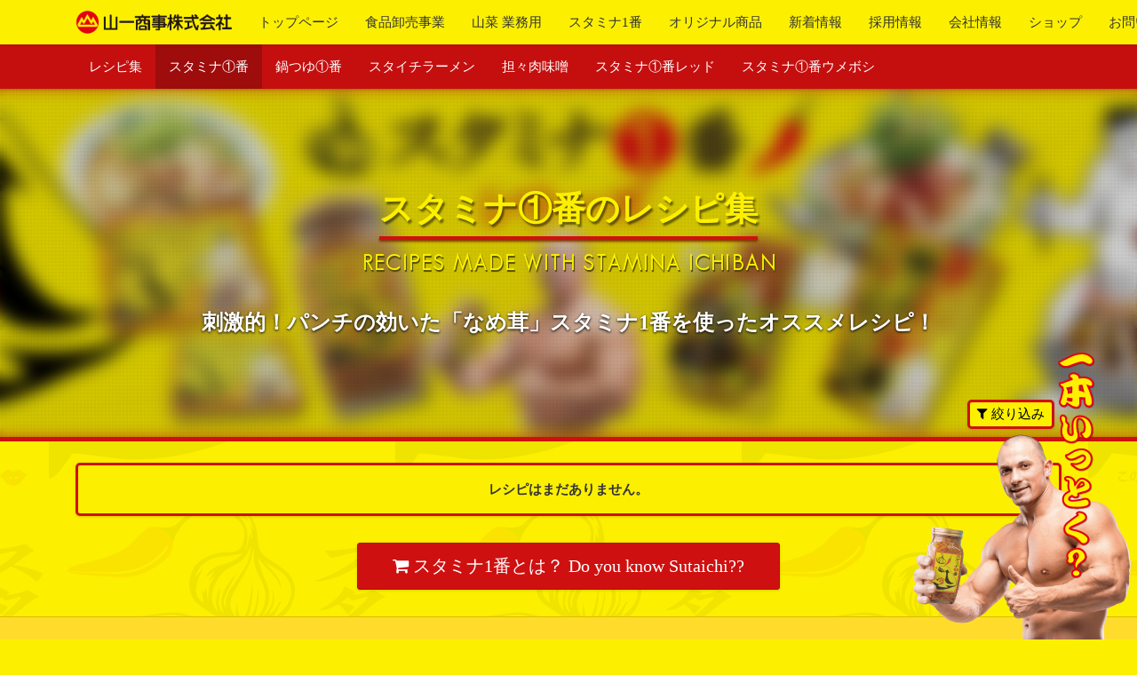

--- FILE ---
content_type: text/html; charset=UTF-8
request_url: https://www.yama-1.com/recipes/staichi/?rcpcat=appetizer&rcpkwd=%E3%81%A4%E3%81%91%E9%BA%BA
body_size: 45902
content:
<!doctype html>
<html lang="ja">
<head>
<meta charset="utf-8" />
<meta name="viewport" content="width=device-width,initial-scale=1.0,viewport-fit=cover" />
<title>【オススメレシピ】スタミナ①番を使ったレシピ集 | 山一商事株式会社</title>
<meta name='robots' content='max-image-preview:large' />
<script async src="https://www.googletagmanager.com/gtag/js?id=UA-85055364-1"></script>
<script>
  var GA_TRACKING_ID = 'UA-85055364-1';
  window.dataLayer = window.dataLayer || [];
  function gtag(){dataLayer.push(arguments);}
  gtag('js', new Date());
  gtag('config', GA_TRACKING_ID);
</script>
<link rel="alternate" type="application/rss+xml" title="山一商事株式会社 &raquo; スタミナ①番 使用商材 のフィード" href="https://www.yama-1.com/recipes/staichi/feed/" />
<style id='wp-img-auto-sizes-contain-inline-css' type='text/css'>
img:is([sizes=auto i],[sizes^="auto," i]){contain-intrinsic-size:3000px 1500px}
/*# sourceURL=wp-img-auto-sizes-contain-inline-css */
</style>
<style id='wp-block-library-inline-css' type='text/css'>
:root{--wp-block-synced-color:#7a00df;--wp-block-synced-color--rgb:122,0,223;--wp-bound-block-color:var(--wp-block-synced-color);--wp-editor-canvas-background:#ddd;--wp-admin-theme-color:#007cba;--wp-admin-theme-color--rgb:0,124,186;--wp-admin-theme-color-darker-10:#006ba1;--wp-admin-theme-color-darker-10--rgb:0,107,160.5;--wp-admin-theme-color-darker-20:#005a87;--wp-admin-theme-color-darker-20--rgb:0,90,135;--wp-admin-border-width-focus:2px}@media (min-resolution:192dpi){:root{--wp-admin-border-width-focus:1.5px}}.wp-element-button{cursor:pointer}:root .has-very-light-gray-background-color{background-color:#eee}:root .has-very-dark-gray-background-color{background-color:#313131}:root .has-very-light-gray-color{color:#eee}:root .has-very-dark-gray-color{color:#313131}:root .has-vivid-green-cyan-to-vivid-cyan-blue-gradient-background{background:linear-gradient(135deg,#00d084,#0693e3)}:root .has-purple-crush-gradient-background{background:linear-gradient(135deg,#34e2e4,#4721fb 50%,#ab1dfe)}:root .has-hazy-dawn-gradient-background{background:linear-gradient(135deg,#faaca8,#dad0ec)}:root .has-subdued-olive-gradient-background{background:linear-gradient(135deg,#fafae1,#67a671)}:root .has-atomic-cream-gradient-background{background:linear-gradient(135deg,#fdd79a,#004a59)}:root .has-nightshade-gradient-background{background:linear-gradient(135deg,#330968,#31cdcf)}:root .has-midnight-gradient-background{background:linear-gradient(135deg,#020381,#2874fc)}:root{--wp--preset--font-size--normal:16px;--wp--preset--font-size--huge:42px}.has-regular-font-size{font-size:1em}.has-larger-font-size{font-size:2.625em}.has-normal-font-size{font-size:var(--wp--preset--font-size--normal)}.has-huge-font-size{font-size:var(--wp--preset--font-size--huge)}.has-text-align-center{text-align:center}.has-text-align-left{text-align:left}.has-text-align-right{text-align:right}.has-fit-text{white-space:nowrap!important}#end-resizable-editor-section{display:none}.aligncenter{clear:both}.items-justified-left{justify-content:flex-start}.items-justified-center{justify-content:center}.items-justified-right{justify-content:flex-end}.items-justified-space-between{justify-content:space-between}.screen-reader-text{border:0;clip-path:inset(50%);height:1px;margin:-1px;overflow:hidden;padding:0;position:absolute;width:1px;word-wrap:normal!important}.screen-reader-text:focus{background-color:#ddd;clip-path:none;color:#444;display:block;font-size:1em;height:auto;left:5px;line-height:normal;padding:15px 23px 14px;text-decoration:none;top:5px;width:auto;z-index:100000}html :where(.has-border-color){border-style:solid}html :where([style*=border-top-color]){border-top-style:solid}html :where([style*=border-right-color]){border-right-style:solid}html :where([style*=border-bottom-color]){border-bottom-style:solid}html :where([style*=border-left-color]){border-left-style:solid}html :where([style*=border-width]){border-style:solid}html :where([style*=border-top-width]){border-top-style:solid}html :where([style*=border-right-width]){border-right-style:solid}html :where([style*=border-bottom-width]){border-bottom-style:solid}html :where([style*=border-left-width]){border-left-style:solid}html :where(img[class*=wp-image-]){height:auto;max-width:100%}:where(figure){margin:0 0 1em}html :where(.is-position-sticky){--wp-admin--admin-bar--position-offset:var(--wp-admin--admin-bar--height,0px)}@media screen and (max-width:600px){html :where(.is-position-sticky){--wp-admin--admin-bar--position-offset:0px}}

/*# sourceURL=wp-block-library-inline-css */
</style><style id='global-styles-inline-css' type='text/css'>
:root{--wp--preset--aspect-ratio--square: 1;--wp--preset--aspect-ratio--4-3: 4/3;--wp--preset--aspect-ratio--3-4: 3/4;--wp--preset--aspect-ratio--3-2: 3/2;--wp--preset--aspect-ratio--2-3: 2/3;--wp--preset--aspect-ratio--16-9: 16/9;--wp--preset--aspect-ratio--9-16: 9/16;--wp--preset--color--black: var(--black, #000000);--wp--preset--color--cyan-bluish-gray: #abb8c3;--wp--preset--color--white: var(--white, #ffffff);--wp--preset--color--pale-pink: #f78da7;--wp--preset--color--vivid-red: #cf2e2e;--wp--preset--color--luminous-vivid-orange: #ff6900;--wp--preset--color--luminous-vivid-amber: #fcb900;--wp--preset--color--light-green-cyan: #7bdcb5;--wp--preset--color--vivid-green-cyan: #00d084;--wp--preset--color--pale-cyan-blue: #8ed1fc;--wp--preset--color--vivid-cyan-blue: #0693e3;--wp--preset--color--vivid-purple: #9b51e0;--wp--preset--color--primary: var(--red, crimson);--wp--preset--color--recruit: var(--orange, orange);--wp--preset--color--staichi: var(--yellow, yellow);--wp--preset--color--secondary: var(--lightgreen, lightgreen);--wp--preset--color--michinaru: var(--green, green);--wp--preset--color--news: var(--blue, lightblue);--wp--preset--color--offwhite: var(--off-white, #f9f9f9);--wp--preset--color--lightgray: var(--light-gray, #dddddd);--wp--preset--color--gray: var(--gray, #888888);--wp--preset--color--darkgray: var(--dark-gray, #444444);--wp--preset--color--dark: var(--dark, #191919);--wp--preset--gradient--vivid-cyan-blue-to-vivid-purple: linear-gradient(135deg,rgb(6,147,227) 0%,rgb(155,81,224) 100%);--wp--preset--gradient--light-green-cyan-to-vivid-green-cyan: linear-gradient(135deg,rgb(122,220,180) 0%,rgb(0,208,130) 100%);--wp--preset--gradient--luminous-vivid-amber-to-luminous-vivid-orange: linear-gradient(135deg,rgb(252,185,0) 0%,rgb(255,105,0) 100%);--wp--preset--gradient--luminous-vivid-orange-to-vivid-red: linear-gradient(135deg,rgb(255,105,0) 0%,rgb(207,46,46) 100%);--wp--preset--gradient--very-light-gray-to-cyan-bluish-gray: linear-gradient(135deg,rgb(238,238,238) 0%,rgb(169,184,195) 100%);--wp--preset--gradient--cool-to-warm-spectrum: linear-gradient(135deg,rgb(74,234,220) 0%,rgb(151,120,209) 20%,rgb(207,42,186) 40%,rgb(238,44,130) 60%,rgb(251,105,98) 80%,rgb(254,248,76) 100%);--wp--preset--gradient--blush-light-purple: linear-gradient(135deg,rgb(255,206,236) 0%,rgb(152,150,240) 100%);--wp--preset--gradient--blush-bordeaux: linear-gradient(135deg,rgb(254,205,165) 0%,rgb(254,45,45) 50%,rgb(107,0,62) 100%);--wp--preset--gradient--luminous-dusk: linear-gradient(135deg,rgb(255,203,112) 0%,rgb(199,81,192) 50%,rgb(65,88,208) 100%);--wp--preset--gradient--pale-ocean: linear-gradient(135deg,rgb(255,245,203) 0%,rgb(182,227,212) 50%,rgb(51,167,181) 100%);--wp--preset--gradient--electric-grass: linear-gradient(135deg,rgb(202,248,128) 0%,rgb(113,206,126) 100%);--wp--preset--gradient--midnight: linear-gradient(135deg,rgb(2,3,129) 0%,rgb(40,116,252) 100%);--wp--preset--font-size--small: 13px;--wp--preset--font-size--medium: 20px;--wp--preset--font-size--large: 36px;--wp--preset--font-size--x-large: 42px;--wp--preset--spacing--20: 0.44rem;--wp--preset--spacing--30: 0.67rem;--wp--preset--spacing--40: 1rem;--wp--preset--spacing--50: 1.5rem;--wp--preset--spacing--60: 2.25rem;--wp--preset--spacing--70: 3.38rem;--wp--preset--spacing--80: 5.06rem;--wp--preset--shadow--natural: 6px 6px 9px rgba(0, 0, 0, 0.2);--wp--preset--shadow--deep: 12px 12px 50px rgba(0, 0, 0, 0.4);--wp--preset--shadow--sharp: 6px 6px 0px rgba(0, 0, 0, 0.2);--wp--preset--shadow--outlined: 6px 6px 0px -3px rgb(255, 255, 255), 6px 6px rgb(0, 0, 0);--wp--preset--shadow--crisp: 6px 6px 0px rgb(0, 0, 0);}:where(.is-layout-flex){gap: 0.5em;}:where(.is-layout-grid){gap: 0.5em;}body .is-layout-flex{display: flex;}.is-layout-flex{flex-wrap: wrap;align-items: center;}.is-layout-flex > :is(*, div){margin: 0;}body .is-layout-grid{display: grid;}.is-layout-grid > :is(*, div){margin: 0;}:where(.wp-block-columns.is-layout-flex){gap: 2em;}:where(.wp-block-columns.is-layout-grid){gap: 2em;}:where(.wp-block-post-template.is-layout-flex){gap: 1.25em;}:where(.wp-block-post-template.is-layout-grid){gap: 1.25em;}.has-black-color{color: var(--wp--preset--color--black) !important;}.has-cyan-bluish-gray-color{color: var(--wp--preset--color--cyan-bluish-gray) !important;}.has-white-color{color: var(--wp--preset--color--white) !important;}.has-pale-pink-color{color: var(--wp--preset--color--pale-pink) !important;}.has-vivid-red-color{color: var(--wp--preset--color--vivid-red) !important;}.has-luminous-vivid-orange-color{color: var(--wp--preset--color--luminous-vivid-orange) !important;}.has-luminous-vivid-amber-color{color: var(--wp--preset--color--luminous-vivid-amber) !important;}.has-light-green-cyan-color{color: var(--wp--preset--color--light-green-cyan) !important;}.has-vivid-green-cyan-color{color: var(--wp--preset--color--vivid-green-cyan) !important;}.has-pale-cyan-blue-color{color: var(--wp--preset--color--pale-cyan-blue) !important;}.has-vivid-cyan-blue-color{color: var(--wp--preset--color--vivid-cyan-blue) !important;}.has-vivid-purple-color{color: var(--wp--preset--color--vivid-purple) !important;}.has-black-background-color{background-color: var(--wp--preset--color--black) !important;}.has-cyan-bluish-gray-background-color{background-color: var(--wp--preset--color--cyan-bluish-gray) !important;}.has-white-background-color{background-color: var(--wp--preset--color--white) !important;}.has-pale-pink-background-color{background-color: var(--wp--preset--color--pale-pink) !important;}.has-vivid-red-background-color{background-color: var(--wp--preset--color--vivid-red) !important;}.has-luminous-vivid-orange-background-color{background-color: var(--wp--preset--color--luminous-vivid-orange) !important;}.has-luminous-vivid-amber-background-color{background-color: var(--wp--preset--color--luminous-vivid-amber) !important;}.has-light-green-cyan-background-color{background-color: var(--wp--preset--color--light-green-cyan) !important;}.has-vivid-green-cyan-background-color{background-color: var(--wp--preset--color--vivid-green-cyan) !important;}.has-pale-cyan-blue-background-color{background-color: var(--wp--preset--color--pale-cyan-blue) !important;}.has-vivid-cyan-blue-background-color{background-color: var(--wp--preset--color--vivid-cyan-blue) !important;}.has-vivid-purple-background-color{background-color: var(--wp--preset--color--vivid-purple) !important;}.has-black-border-color{border-color: var(--wp--preset--color--black) !important;}.has-cyan-bluish-gray-border-color{border-color: var(--wp--preset--color--cyan-bluish-gray) !important;}.has-white-border-color{border-color: var(--wp--preset--color--white) !important;}.has-pale-pink-border-color{border-color: var(--wp--preset--color--pale-pink) !important;}.has-vivid-red-border-color{border-color: var(--wp--preset--color--vivid-red) !important;}.has-luminous-vivid-orange-border-color{border-color: var(--wp--preset--color--luminous-vivid-orange) !important;}.has-luminous-vivid-amber-border-color{border-color: var(--wp--preset--color--luminous-vivid-amber) !important;}.has-light-green-cyan-border-color{border-color: var(--wp--preset--color--light-green-cyan) !important;}.has-vivid-green-cyan-border-color{border-color: var(--wp--preset--color--vivid-green-cyan) !important;}.has-pale-cyan-blue-border-color{border-color: var(--wp--preset--color--pale-cyan-blue) !important;}.has-vivid-cyan-blue-border-color{border-color: var(--wp--preset--color--vivid-cyan-blue) !important;}.has-vivid-purple-border-color{border-color: var(--wp--preset--color--vivid-purple) !important;}.has-vivid-cyan-blue-to-vivid-purple-gradient-background{background: var(--wp--preset--gradient--vivid-cyan-blue-to-vivid-purple) !important;}.has-light-green-cyan-to-vivid-green-cyan-gradient-background{background: var(--wp--preset--gradient--light-green-cyan-to-vivid-green-cyan) !important;}.has-luminous-vivid-amber-to-luminous-vivid-orange-gradient-background{background: var(--wp--preset--gradient--luminous-vivid-amber-to-luminous-vivid-orange) !important;}.has-luminous-vivid-orange-to-vivid-red-gradient-background{background: var(--wp--preset--gradient--luminous-vivid-orange-to-vivid-red) !important;}.has-very-light-gray-to-cyan-bluish-gray-gradient-background{background: var(--wp--preset--gradient--very-light-gray-to-cyan-bluish-gray) !important;}.has-cool-to-warm-spectrum-gradient-background{background: var(--wp--preset--gradient--cool-to-warm-spectrum) !important;}.has-blush-light-purple-gradient-background{background: var(--wp--preset--gradient--blush-light-purple) !important;}.has-blush-bordeaux-gradient-background{background: var(--wp--preset--gradient--blush-bordeaux) !important;}.has-luminous-dusk-gradient-background{background: var(--wp--preset--gradient--luminous-dusk) !important;}.has-pale-ocean-gradient-background{background: var(--wp--preset--gradient--pale-ocean) !important;}.has-electric-grass-gradient-background{background: var(--wp--preset--gradient--electric-grass) !important;}.has-midnight-gradient-background{background: var(--wp--preset--gradient--midnight) !important;}.has-small-font-size{font-size: var(--wp--preset--font-size--small) !important;}.has-medium-font-size{font-size: var(--wp--preset--font-size--medium) !important;}.has-large-font-size{font-size: var(--wp--preset--font-size--large) !important;}.has-x-large-font-size{font-size: var(--wp--preset--font-size--x-large) !important;}
/*# sourceURL=global-styles-inline-css */
</style>

<style id='classic-theme-styles-inline-css' type='text/css'>
/*! This file is auto-generated */
.wp-block-button__link{color:#fff;background-color:#32373c;border-radius:9999px;box-shadow:none;text-decoration:none;padding:calc(.667em + 2px) calc(1.333em + 2px);font-size:1.125em}.wp-block-file__button{background:#32373c;color:#fff;text-decoration:none}
/*# sourceURL=/wp-includes/css/classic-themes.min.css */
</style>
<link rel='stylesheet' id='contact-form-7-css' href='https://www.yama-1.com/cms/wp-content/plugins/contact-form-7/includes/css/styles.css?ver=6.1.4' type='text/css' media='all' />
<link rel='stylesheet' id='bxslider-css' href='https://www.yama-1.com/cms/wp-content/themes/mountace/assets/css/jquery.bxslider.css?ver=4.2.1' type='text/css' media='all' />
<link rel='stylesheet' id='mountace-css' href='https://www.yama-1.com/cms/wp-content/themes/mountace/assets/css/style.css?ver=1.6.1.20250226' type='text/css' media='all' />
<style id='mountace-inline-css' type='text/css'>
.has-primary-background-color{background-color:var(--red, crimson);}.has-recruit-background-color{background-color:var(--orange, orange);}.has-staichi-background-color{background-color:var(--yellow, yellow);}.has-secondary-background-color{background-color:var(--lightgreen, lightgreen);}.has-michinaru-background-color{background-color:var(--green, green);}.has-news-background-color{background-color:var(--blue, lightblue);}.has-white-background-color{background-color:var(--white, #ffffff);}.has-offwhite-background-color{background-color:var(--off-white, #f9f9f9);}.has-lightgray-background-color{background-color:var(--light-gray, #dddddd);}.has-gray-background-color{background-color:var(--gray, #888888);}.has-darkgray-background-color{background-color:var(--dark-gray, #444444);}.has-dark-background-color{background-color:var(--dark, #191919);}.has-black-background-color{background-color:var(--black, #000000);}.has-primary-color{color:var(--red, crimson);}.has-recruit-color{color:var(--orange, orange);}.has-staichi-color{color:var(--yellow, yellow);}.has-secondary-color{color:var(--lightgreen, lightgreen);}.has-michinaru-color{color:var(--green, green);}.has-news-color{color:var(--blue, lightblue);}.has-white-color{color:var(--white, #ffffff);}.has-offwhite-color{color:var(--off-white, #f9f9f9);}.has-lightgray-color{color:var(--light-gray, #dddddd);}.has-gray-color{color:var(--gray, #888888);}.has-darkgray-color{color:var(--dark-gray, #444444);}.has-dark-color{color:var(--dark, #191919);}.has-black-color{color:var(--black, #000000);}.has-primary-background-color .is-style-section-header{color:#fff}.has-recruit-background-color .is-style-section-header{color:#fff}.has-staichi-background-color .is-style-section-header{color:#000}.has-secondary-background-color .is-style-section-header{color:#fff}.has-michinaru-background-color .is-style-section-header{color:#fff}.has-news-background-color .is-style-section-header{color:#fff}.has-white-background-color .is-style-section-header{color:#333}.has-offwhite-background-color .is-style-section-header{color:#333}.has-lightgray-background-color .is-style-section-header{color:#333}.has-gray-background-color .is-style-section-header{color:#fff}.has-darkgray-background-color .is-style-section-header{color:#ddd}.has-dark-background-color .is-style-section-header{color:#eee}.has-black-background-color .is-style-section-header{color:#fff}
/*# sourceURL=mountace-inline-css */
</style>
<link rel='stylesheet' id='mountace-recipe-css' href='https://www.yama-1.com/cms/wp-content/themes/mountace/assets/css/recipe.css?ver=1.6.1.20250226' type='text/css' media='all' />
<style id='mountace-recipe-inline-css' type='text/css'>
.page-header, .page-header:before {
	background: url(https://www.yama-1.com/cms/wp-content/uploads/2018/11/banner-staichi-sp-768x300.jpg) center center no-repeat scroll;
	background-size: cover;
}
@media screen and (min-width: 768px) {
	.page-header, .page-header:before:before {
		background-image: url(https://www.yama-1.com/cms/wp-content/uploads/2018/11/banner-staichi-sp-1024x300.jpg);
	}
}
@media screen and (min-width: 990px) {
	.page-header, .page-header:before {
		background-image: url(https://www.yama-1.com/cms/wp-content/uploads/2018/11/banner-staichi-sp.jpg);
	}
}
@media screen and (min-width: 1200px) {
	.page-header, .page-header:before {
		background-image: url(https://www.yama-1.com/cms/wp-content/uploads/2018/11/banner-staichi-sp.jpg);
	}
}
.recipes .has-thumbnail .page-header {
	text-shadow: 1px 1px 2px #ffffff;
	color: #000000;
}
.recipes .has-thumbnail .page-header .page-heading,
.recipes .has-thumbnail .page-header .page-heading small,
.recipes .has-thumbnail .page-header .page-lead {
	color: inherit;
}

/*# sourceURL=mountace-recipe-inline-css */
</style>
<!--n2css--><!--n2js--><script type="text/javascript" src="https://www.yama-1.com/cms/wp-includes/js/jquery/jquery.min.js?ver=3.7.1" id="jquery-core-js"></script>
<script type="text/javascript" src="https://www.yama-1.com/cms/wp-includes/js/jquery/jquery-migrate.min.js?ver=3.4.1" id="jquery-migrate-js"></script>
<link rel="https://api.w.org/" href="https://www.yama-1.com/wp-json/" /><link rel="alternate" title="JSON" type="application/json" href="https://www.yama-1.com/wp-json/wp/v2/mountace_recipe_ingredient/18" /><meta property="og:type" content="website" />
<meta property="og:url" content="https://www.yama-1.com/recipes/staichi/" />
<meta property="og:title" content="スタミナ①番 | 山一商事株式会社" />
<meta property="og:image" content="https://www.yama-1.com/cms/wp-content/uploads/2025/01/f6962a5e8ca880d5258d92f3a547530d.jpg" />
<meta property="fb:app_id" content="180283579079268" />
<meta name="twitter:card" content="summary" />
<script type="application/ld+json">
{
    "@context": "https://schema.org/",
    "@type": "ItemList",
    "itemListOrder": "Descending",
    "numberOfItems": 0
}
</script>
<link rel="icon" href="https://www.yama-1.com/cms/wp-content/uploads/2017/06/cropped-site-icon-300x300.png" sizes="32x32" />
<link rel="icon" href="https://www.yama-1.com/cms/wp-content/uploads/2017/06/cropped-site-icon-300x300.png" sizes="192x192" />
<link rel="apple-touch-icon" href="https://www.yama-1.com/cms/wp-content/uploads/2017/06/cropped-site-icon-300x300.png" />
<meta name="msapplication-TileImage" content="https://www.yama-1.com/cms/wp-content/uploads/2017/06/cropped-site-icon-300x300.png" />
</head>
<body class="archive tax-mountace_recipe_ingredient term-staichi wp-custom-logo wp-theme-mountace recipes recipes-staichi">
<div id="top"></div>
<div id="fb-root"></div>
<div class="universal" id="universal">

<header class="global global-header" id="global-header">

<nav class="navbar navbar-fixed-top navbar-default">
<div class="container">
<div class="navbar-header">
<button type="button" class="navbar-toggle is-collapsed" data-toggle="is-collapsed" data-target="#globalnav-container">
<span class="sr-only">ナビゲーションの切替</span>
</button>
<a href="https://www.yama-1.com/" class="navbar-brand navbar-brand-default" title="山一商事株式会社"><img width="527" height="120" src="https://www.yama-1.com/cms/wp-content/uploads/2017/06/logo.png" class="navbar-brand-logo" alt="logo" itemprop="logo" decoding="async" loading="lazy" /></a></div><!-- /.navbar-header -->

<div class="navbar-container is-collapsed" id="globalnav-container">
<ul class="nav navbar-nav globalnav-primary" id="globalnav-primary">
	<li id="nav-item-4852" class="nav-item nav-item-page"><a href="https://www.yama-1.com/">トップページ</a></li>
	<li id="nav-item-567" class="nav-item-business nav-item nav-item-page"><a href="https://www.yama-1.com/business/food-environment-design/">食品卸売事業</a></li>
	<li id="nav-item-4851" class="nav-item"><a href="https://www.yama-1.com/2024/07/osasimi_sansai/">山菜 業務用</a></li>
	<li id="nav-item-4848" class="nav-item nav-item-page"><a href="https://www.yama-1.com/business/products/staichi/">スタミナ1番</a></li>
	<li id="nav-item-703" class="nav-item nav-item-page"><a href="https://www.yama-1.com/business/products/">オリジナル商品</a></li>
	<li id="nav-item-568" class="nav-item-news nav-item nav-item-page"><a href="https://www.yama-1.com/news/">新着情報</a></li>
	<li id="nav-item-569" class="nav-item-recruitment nav-item nav-item-page"><a href="https://www.yama-1.com/recruitment/">採用情報</a></li>
	<li id="nav-item-570" class="nav-item-about nav-item nav-item-page"><a href="https://www.yama-1.com/about/yamaichi-ism/">会社情報</a></li>
	<li id="nav-item-571" class="nav-item-store nav-item"><a target="_blank" href="http://yamaichitei.shop-pro.jp/">ショップ</a></li>
	<li id="nav-item-586" class="nav-item nav-item-page"><a href="https://www.yama-1.com/inquiry/">お問い合わせ</a></li>
</ul>


</div><!-- /.navbar-container -->

</div><!-- /.container -->
</nav><!-- /.navbar -->

</header><!-- /#global-header -->

<div class="global global-content" id="global-content">
<div class="subnav-container">
<div class="container">
<div class="subnav-ancestor-title"><span class="title">Recipe</span> <small class="subtitle">レシピ</small></div>
<button type="button" class="btn btn-toggle subnav-toggle" data-toggle="toggle" data-target=".subnav"><i class="fa fa-angle-down" aria-hidden="true"></i></button></div>
<nav class="subnav subnav-recipe">
<div class="container"><ul id="menu-%e3%83%ac%e3%82%b7%e3%83%94%e9%9b%86" class="nav navbar-nav subnav-nav"><li id="menu-item-3692" class="menu-item menu-item-type-post_type_archive menu-item-object-mountace_recipe menu-item-3692"><a href="https://www.yama-1.com/recipes/all/">レシピ集</a></li>
<li id="menu-item-1753" class="menu-item menu-item-type-taxonomy menu-item-object-mountace_recipe_ingredient current-menu-item menu-item-1753"><a href="https://www.yama-1.com/recipes/staichi/" aria-current="page">スタミナ①番</a></li>
<li id="menu-item-1854" class="menu-item menu-item-type-taxonomy menu-item-object-mountace_recipe_ingredient menu-item-1854"><a href="https://www.yama-1.com/recipes/staichi/nabesoup/">鍋つゆ①番</a></li>
<li id="menu-item-1855" class="menu-item menu-item-type-taxonomy menu-item-object-mountace_recipe_ingredient menu-item-1855"><a href="https://www.yama-1.com/recipes/staichi/staichi_ramen/">スタイチラーメン</a></li>
<li id="menu-item-1856" class="menu-item menu-item-type-taxonomy menu-item-object-mountace_recipe_ingredient menu-item-1856"><a href="https://www.yama-1.com/recipes/staichi/nikumiso/">担々肉味噌</a></li>
<li id="menu-item-3854" class="menu-item menu-item-type-custom menu-item-object-custom menu-item-3854"><a href="https://www.yama-1.com/recipes/red/">スタミナ①番レッド</a></li>
<li id="menu-item-4837" class="menu-item menu-item-type-custom menu-item-object-custom menu-item-4837"><a href="https://www.yama-1.com/recipes/ume/">スタミナ①番ウメボシ</a></li>
</ul></div>
</nav>
</div>

<main>
<section class="section-page has-thumbnail">

<header class="page-header text-center flex-header">
<div class="flex-item">
<h1 class="page-heading">
	<span class="page-title fx fx-slide-right fx-once ready">スタミナ①番のレシピ集</span>
	<small class="fx fx-slide-left fx-once ready">Recipes made with Stamina Ichiban</small></h1>
<p class="lead page-lead fx fx-slide-up fx-once ready">刺激的！パンチの効いた「なめ茸」スタミナ1番を使ったオススメレシピ！
</p>
</div>
</header>

<div class="page-body">
<div class="content page-content page-template-default">
<div class="container">
<div class="recipe-filter">
<button class="btn btn-recipe-filter"><i class="fa fa-filter" aria-hidden="true"></i> 絞り込み</button>
<div class="inner">
<h2 class="recipe-filter-title">カテゴリーで絞り込む</h2>
<ul class="list-recipe-terms">
	<li class="cat-item-all"><a href="/recipes/staichi/?rcpkwd=%E3%81%A4%E3%81%91%E9%BA%BA"><i class="fa fa-times-circle" aria-hidden="true"></i> 解除</a></li>
	<li class="cat-item cat-item-38"><a href="https://www.yama-1.com/recipes/staichi/?rcpkwd=%E3%81%A4%E3%81%91%E9%BA%BA&#038;rcpcat=main">おかず</a>
</li>
	<li class="cat-item cat-item-41 current-cat"><a aria-current="page" href="https://www.yama-1.com/recipes/staichi/?rcpkwd=%E3%81%A4%E3%81%91%E9%BA%BA&#038;rcpcat=appetizer">おつまみ</a>
</li>
	<li class="cat-item cat-item-79"><a href="https://www.yama-1.com/recipes/staichi/?rcpkwd=%E3%81%A4%E3%81%91%E9%BA%BA&#038;rcpcat=gohan">ご飯（お米類）</a>
</li>
	<li class="cat-item cat-item-82"><a href="https://www.yama-1.com/recipes/staichi/?rcpkwd=%E3%81%A4%E3%81%91%E9%BA%BA&#038;rcpcat=camp">キャンプ飯</a>
</li>
	<li class="cat-item cat-item-81"><a href="https://www.yama-1.com/recipes/staichi/?rcpkwd=%E3%81%A4%E3%81%91%E9%BA%BA&#038;rcpcat=bread">パン類</a>
</li>
	<li class="cat-item cat-item-80"><a href="https://www.yama-1.com/recipes/staichi/?rcpkwd=%E3%81%A4%E3%81%91%E9%BA%BA&#038;rcpcat=noodle">麺類</a>
</li>
</ul>
<h2 class="recipe-filter-title">キーワードで絞り込む</h2>
<ul class="list-recipe-terms">
	<li class="cat-item-all"><a href="/recipes/staichi/?rcpcat=appetizer"><i class="fa fa-times-circle" aria-hidden="true"></i> 解除</a></li>
	<li class="cat-item cat-item-47"><a href="https://www.yama-1.com/recipes/staichi/?rcpcat=appetizer&#038;rcpkwd=%e3%82%b7%e3%83%b3%e3%83%97%e3%83%ab">★かける・のせるダケ</a>
</li>
	<li class="cat-item cat-item-63"><a href="https://www.yama-1.com/recipes/staichi/?rcpcat=appetizer&#038;rcpkwd=%e5%92%8c%e3%81%88%e7%89%a9">★和えるダケ</a>
</li>
	<li class="cat-item cat-item-100"><a href="https://www.yama-1.com/recipes/staichi/?rcpcat=appetizer&#038;rcpkwd=%e3%81%8d%e3%81%ae%e3%81%93">きのこ</a>
</li>
	<li class="cat-item cat-item-57"><a href="https://www.yama-1.com/recipes/staichi/?rcpcat=appetizer&#038;rcpkwd=%e3%81%94%e9%a3%af%e7%89%a9">ご飯物</a>
</li>
	<li class="cat-item cat-item-117"><a href="https://www.yama-1.com/recipes/staichi/?rcpcat=appetizer&#038;rcpkwd=%e3%81%9d%e3%81%86%e3%82%81%e3%82%93">そうめん</a>
</li>
	<li class="cat-item cat-item-73 current-cat"><a aria-current="page" href="https://www.yama-1.com/recipes/staichi/?rcpcat=appetizer&#038;rcpkwd=%e3%81%a4%e3%81%91%e9%ba%ba">つけ麺</a>
</li>
	<li class="cat-item cat-item-51"><a href="https://www.yama-1.com/recipes/staichi/?rcpcat=appetizer&#038;rcpkwd=%e3%82%a2%e3%83%92%e3%83%bc%e3%82%b8%e3%83%a7">アヒージョ</a>
</li>
	<li class="cat-item cat-item-43"><a href="https://www.yama-1.com/recipes/staichi/?rcpcat=appetizer&#038;rcpkwd=%e3%82%b3%e3%83%b3%e3%83%93%e3%83%bc%e3%83%95">コンビーフ</a>
</li>
	<li class="cat-item cat-item-66"><a href="https://www.yama-1.com/recipes/staichi/?rcpcat=appetizer&#038;rcpkwd=%e3%82%b5%e3%83%90%e7%bc%b6">サバ缶</a>
</li>
	<li class="cat-item cat-item-98"><a href="https://www.yama-1.com/recipes/staichi/?rcpcat=appetizer&#038;rcpkwd=%e3%83%81%e3%83%bc%e3%82%ba">チーズ</a>
</li>
	<li class="cat-item cat-item-101"><a href="https://www.yama-1.com/recipes/staichi/?rcpcat=appetizer&#038;rcpkwd=%e3%83%88%e3%83%9e%e3%83%88">トマト</a>
</li>
	<li class="cat-item cat-item-54"><a href="https://www.yama-1.com/recipes/staichi/?rcpcat=appetizer&#038;rcpkwd=%e3%83%88%e3%83%bc%e3%82%b9%e3%83%88">トースト</a>
</li>
	<li class="cat-item cat-item-49"><a href="https://www.yama-1.com/recipes/staichi/?rcpcat=appetizer&#038;rcpkwd=%e3%83%91%e3%82%a8%e3%83%aa%e3%82%a2">パエリア</a>
</li>
	<li class="cat-item cat-item-46"><a href="https://www.yama-1.com/recipes/staichi/?rcpcat=appetizer&#038;rcpkwd=%e3%83%91%e3%82%b9%e3%82%bf">パスタ</a>
</li>
	<li class="cat-item cat-item-52"><a href="https://www.yama-1.com/recipes/staichi/?rcpcat=appetizer&#038;rcpkwd=%e4%b8%bc%e7%89%a9">丼物</a>
</li>
	<li class="cat-item cat-item-69"><a href="https://www.yama-1.com/recipes/staichi/?rcpcat=appetizer&#038;rcpkwd=%e5%8d%b5%e6%96%99%e7%90%86">卵料理</a>
</li>
	<li class="cat-item cat-item-70"><a href="https://www.yama-1.com/recipes/staichi/?rcpcat=appetizer&#038;rcpkwd=%e5%9b%9e%e9%8d%8b%e8%82%89">回鍋肉</a>
</li>
	<li class="cat-item cat-item-60"><a href="https://www.yama-1.com/recipes/staichi/?rcpcat=appetizer&#038;rcpkwd=%e6%8f%9a%e3%81%92%e7%89%a9">揚げ物</a>
</li>
	<li class="cat-item cat-item-45"><a href="https://www.yama-1.com/recipes/staichi/?rcpcat=appetizer&#038;rcpkwd=%e3%83%a9%e3%83%bc%e3%83%a1%e3%83%b3">旨辛ラーメン</a>
</li>
	<li class="cat-item cat-item-62"><a href="https://www.yama-1.com/recipes/staichi/?rcpcat=appetizer&#038;rcpkwd=%e6%b2%b9%e6%8f%9a%e3%81%92">油揚げ</a>
</li>
	<li class="cat-item cat-item-56"><a href="https://www.yama-1.com/recipes/staichi/?rcpcat=appetizer&#038;rcpkwd=%e7%82%92%e3%82%81%e7%89%a9">炒め物</a>
</li>
	<li class="cat-item cat-item-68"><a href="https://www.yama-1.com/recipes/staichi/?rcpcat=appetizer&#038;rcpkwd=%e7%82%92%e9%a3%af">炒飯</a>
</li>
	<li class="cat-item cat-item-67"><a href="https://www.yama-1.com/recipes/staichi/?rcpcat=appetizer&#038;rcpkwd=%e7%89%a1%e8%a0%a3">牡蠣</a>
</li>
	<li class="cat-item cat-item-50"><a href="https://www.yama-1.com/recipes/staichi/?rcpcat=appetizer&#038;rcpkwd=%e7%b4%8d%e8%b1%86">納豆</a>
</li>
	<li class="cat-item cat-item-64"><a href="https://www.yama-1.com/recipes/staichi/?rcpcat=appetizer&#038;rcpkwd=%e8%82%89%e6%96%99%e7%90%86">肉料理</a>
</li>
	<li class="cat-item cat-item-53"><a href="https://www.yama-1.com/recipes/staichi/?rcpcat=appetizer&#038;rcpkwd=%e8%b1%86%e8%85%90">豆腐</a>
</li>
	<li class="cat-item cat-item-65"><a href="https://www.yama-1.com/recipes/staichi/?rcpcat=appetizer&#038;rcpkwd=%e8%b1%9a%e8%82%89">豚肉</a>
</li>
	<li class="cat-item cat-item-83"><a href="https://www.yama-1.com/recipes/staichi/?rcpcat=appetizer&#038;rcpkwd=%e9%8d%8b%e3%81%ae%e3%82%b7%e3%83%a1">鍋のシメ</a>
</li>
	<li class="cat-item cat-item-44"><a href="https://www.yama-1.com/recipes/staichi/?rcpcat=appetizer&#038;rcpkwd=%e9%8d%8b%e6%96%99%e7%90%86">鍋料理</a>
</li>
	<li class="cat-item cat-item-55"><a href="https://www.yama-1.com/recipes/staichi/?rcpcat=appetizer&#038;rcpkwd=%e9%a4%83%e5%ad%90">餃子</a>
</li>
	<li class="cat-item cat-item-99"><a href="https://www.yama-1.com/recipes/staichi/?rcpcat=appetizer&#038;rcpkwd=%e9%ad%9a%e4%bb%8b">魚介</a>
</li>
	<li class="cat-item cat-item-71"><a href="https://www.yama-1.com/recipes/staichi/?rcpcat=appetizer&#038;rcpkwd=%e9%b6%8f%e8%82%89">鶏肉</a>
</li>
</ul>
</div>
</div><!-- /.recipe-filter -->
<div class="alert alert--no-items">レシピはまだありません。</div><div class="recipe-buy text-center"><a href="https://www.yama-1.com/business/products/staichi/" class="btn btn-lg btn-buy"><i class="fa fa-shopping-cart" aria-hidden="true"></i> スタミナ1番とは？ Do you know Sutaichi??</a></div></div><!-- /.container -->
</div><!-- /.content -->
</div><!-- /.page-body -->

</section><!-- /.section-page -->
</main>
</div><!-- /#global-content -->

<footer class="global global-footer" id="global-footer">

	<div class="section footer-widgets" id="footer-widgets">
		<div class="container">
			<div class="row footer-widgets-row footer-widgets-columns-6">
<div class="footer-widget footer-widget_nav_menu footer-widget-nav_menu-7" id="footer-widget-nav_menu-7">
<h2 class="footer-widget-title footer-widget-title">オンラインショップ</h2>
<nav class="footer-widget-nav">
<ul id="footer-widget-nav-menu-12" class="menu">
<li id="menu-item-670" class="menu-item menu-item-type-custom menu-item-object-custom menu-item-670"><a href="https://yamaichitei.shop-pro.jp">直販ショップ</a></li>
<li id="menu-item-676" class="menu-item menu-item-type-custom menu-item-object-custom menu-item-676"><a href="http://www.rakuten.co.jp/yamaichitei/">楽天市場</a></li>
<li id="menu-item-3690" class="menu-item menu-item-type-taxonomy menu-item-object-category menu-item-3690"><a href="https://www.yama-1.com/articles/store/">新着情報・お知らせ</a></li>
</ul>
</nav>
</div>
<div class="footer-widget footer-widget_nav_menu footer-widget-nav_menu-11" id="footer-widget-nav_menu-11">
<h2 class="footer-widget-title footer-widget-title">お知らせ</h2>
<nav class="footer-widget-nav">
<ul id="footer-widget-nav-menu-14" class="menu">
<li id="menu-item-823" class="menu-item menu-item-type-post_type menu-item-object-page current_page_parent menu-item-823"><a href="https://www.yama-1.com/news/">新着情報</a></li>
<li id="menu-item-824" class="menu-item menu-item-type-taxonomy menu-item-object-category menu-item-824"><a href="https://www.yama-1.com/articles/news/">ニュース</a></li>
<li id="menu-item-826" class="menu-item menu-item-type-taxonomy menu-item-object-category menu-item-826"><a href="https://www.yama-1.com/articles/media/">メディア掲載</a></li>
</ul>
</nav>
</div>
<div class="footer-widget footer-widget_nav_menu footer-widget-nav_menu-3" id="footer-widget-nav_menu-3">
<h2 class="footer-widget-title footer-widget-title">事業案内</h2>
<nav class="footer-widget-nav">
<ul id="footer-widget-nav-menu-7" class="menu">
<li id="menu-item-576" class="menu-item menu-item-type-post_type menu-item-object-page menu-item-has-children menu-item-576"><a href="https://www.yama-1.com/business/food-environment-design/">食品卸事業</a>
<ul class="sub-menu">
	<li id="menu-item-1399" class="menu-item menu-item-type-post_type menu-item-object-page menu-item-1399"><a href="https://www.yama-1.com/business/food-environment-design/magazine/">月刊ツキイチ通信</a></li>
	<li id="menu-item-1400" class="menu-item menu-item-type-post_type menu-item-object-page menu-item-1400"><a href="https://www.yama-1.com/business/food-environment-design/download/">販促向けダウンロード</a></li>
	<li id="menu-item-1970" class="menu-item menu-item-type-post_type menu-item-object-page menu-item-1970"><a href="https://www.yama-1.com/business/food-environment-design/inbound_research/">インバウンド調査</a></li>
</ul>
</li>
<li id="menu-item-4853" class="menu-item menu-item-type-custom menu-item-object-custom menu-item-4853"><a href="https://www.yama-1.com/2024/07/osasimi_sansai/">山菜 業務用</a></li>
<li id="menu-item-3697" class="menu-item menu-item-type-post_type menu-item-object-page menu-item-3697"><a href="https://www.yama-1.com/business/products/staichi/">スタミナ1番</a></li>
<li id="menu-item-578" class="menu-item menu-item-type-post_type menu-item-object-page menu-item-has-children menu-item-578"><a href="https://www.yama-1.com/business/products/">オリジナル商品</a>
<ul class="sub-menu">
	<li id="menu-item-3668" class="menu-item menu-item-type-post_type menu-item-object-page menu-item-3668"><a href="https://www.yama-1.com/business/products/nametake/">つきいち印 なめ茸</a></li>
	<li id="menu-item-1971" class="menu-item menu-item-type-post_type menu-item-object-page menu-item-1971"><a href="https://www.yama-1.com/kihachiro/">飛騨牛・喜八郎</a></li>
</ul>
</li>
<li id="menu-item-575" class="menu-item menu-item-type-post_type menu-item-object-page menu-item-has-children menu-item-575"><a href="https://www.yama-1.com/business/mountace/">マウントエース</a>
<ul class="sub-menu">
	<li id="menu-item-1401" class="menu-item menu-item-type-post_type menu-item-object-page menu-item-1401"><a href="https://www.yama-1.com/business/mountace/pricing/">設備料金表</a></li>
	<li id="menu-item-1402" class="menu-item menu-item-type-post_type menu-item-object-page menu-item-1402"><a href="https://www.yama-1.com/business/mountace/usepolicy/">利用規程</a></li>
</ul>
</li>
</ul>
</nav>
</div>
<div class="footer-widget footer-widget_nav_menu footer-widget-nav_menu-4" id="footer-widget-nav_menu-4">
<h2 class="footer-widget-title footer-widget-title">会社情報</h2>
<nav class="footer-widget-nav">
<ul id="footer-widget-nav-menu-8" class="menu">
<li id="menu-item-580" class="menu-item menu-item-type-post_type menu-item-object-page menu-item-580"><a href="https://www.yama-1.com/about/yamaichi-ism/">ヤマイチイズム</a></li>
<li id="menu-item-582" class="menu-item menu-item-type-post_type menu-item-object-page menu-item-582"><a href="https://www.yama-1.com/about/greetings/">ごあいさつ</a></li>
<li id="menu-item-581" class="menu-item menu-item-type-post_type menu-item-object-page menu-item-581"><a href="https://www.yama-1.com/about/company/">会社概要</a></li>
<li id="menu-item-583" class="menu-item menu-item-type-post_type menu-item-object-page menu-item-583"><a href="https://www.yama-1.com/about/history/">沿革</a></li>
</ul>
</nav>
</div>
<div class="footer-widget footer-widget_nav_menu footer-widget-nav_menu-6" id="footer-widget-nav_menu-6">
<h2 class="footer-widget-title footer-widget-title">採用情報</h2>
<nav class="footer-widget-nav">
<ul id="footer-widget-nav-menu-11" class="menu">
<li id="menu-item-674" class="menu-item menu-item-type-post_type menu-item-object-page menu-item-674"><a href="https://www.yama-1.com/recruitment/">採用情報</a></li>
<li id="menu-item-821" class="menu-item menu-item-type-custom menu-item-object-custom menu-item-821"><a target="_blank" href="https://www.yama-1.com/recruitment/">新卒採用</a></li>
<li id="menu-item-820" class="menu-item menu-item-type-custom menu-item-object-custom menu-item-820"><a target="_blank" href="https://www.yama-1.com/recruitment/">中途採用</a></li>
</ul>
</nav>
</div>
<div class="footer-widget footer-widget_nav_menu footer-widget-nav_menu-13" id="footer-widget-nav_menu-13">
<h2 class="footer-widget-title footer-widget-title">オススメレシピ</h2>
<nav class="footer-widget-nav">
<ul id="footer-widget-nav-menu-32" class="menu">
<li class="menu-item menu-item-type-post_type_archive menu-item-object-mountace_recipe menu-item-3692"><a href="https://www.yama-1.com/recipes/all/">レシピ集</a></li>
<li class="menu-item menu-item-type-taxonomy menu-item-object-mountace_recipe_ingredient current-menu-item menu-item-1753"><a href="https://www.yama-1.com/recipes/staichi/" aria-current="page">スタミナ①番</a></li>
<li class="menu-item menu-item-type-taxonomy menu-item-object-mountace_recipe_ingredient menu-item-1854"><a href="https://www.yama-1.com/recipes/staichi/nabesoup/">鍋つゆ①番</a></li>
<li class="menu-item menu-item-type-taxonomy menu-item-object-mountace_recipe_ingredient menu-item-1855"><a href="https://www.yama-1.com/recipes/staichi/staichi_ramen/">スタイチラーメン</a></li>
<li class="menu-item menu-item-type-taxonomy menu-item-object-mountace_recipe_ingredient menu-item-1856"><a href="https://www.yama-1.com/recipes/staichi/nikumiso/">担々肉味噌</a></li>
<li class="menu-item menu-item-type-custom menu-item-object-custom menu-item-3854"><a href="https://www.yama-1.com/recipes/red/">スタミナ①番レッド</a></li>
<li class="menu-item menu-item-type-custom menu-item-object-custom menu-item-4837"><a href="https://www.yama-1.com/recipes/ume/">スタミナ①番ウメボシ</a></li>
</ul>
</nav>
</div>

			</div><!-- /.footer-widgets-row -->
		</div><!-- /.container -->
	</div><!-- /#footer-widgets -->

	<div class="container">
		<div class="footer-flex-row">
			<div class="credits pull-left">
				<div class="credit credit-company"><a href="https://www.yama-1.com/" class="company-logo" title="山一商事株式会社"><img width="527" height="120" src="https://www.yama-1.com/cms/wp-content/uploads/2017/06/logo.png" class="company-logo-image" alt="企業ロゴ" itemprop="logo" decoding="async" loading="lazy" /></a></div>
				<p class="credit credit-copyright" id="copyright">&copy; Yamaichi corporation..</p>
			</div>
	
			<div class="footnav pull-right">
<ul id="footnav" class="nav nav-inline"><li id="menu-item-573" class="menu-item menu-item-type-custom menu-item-object-custom menu-item-home menu-item-573"><a href="https://www.yama-1.com/">ホーム</a></li>
<li id="menu-item-574" class="menu-item menu-item-type-post_type menu-item-object-page menu-item-574"><a href="https://www.yama-1.com/inquiry/">お問い合わせ</a></li>
</ul>			</div>
		</div>
	</div><!-- /.container -->

</footer><!-- /#global-footer -->

</div><!-- /#universal -->
<nav class="jumper fx-scroll"><a href="#top"><i class="fa fa-angle-up" aria-hidden="true"></i><span class="sr-only">Page Top</span></a></nav>
<script type="speculationrules">
{"prefetch":[{"source":"document","where":{"and":[{"href_matches":"/*"},{"not":{"href_matches":["/cms/wp-*.php","/cms/wp-admin/*","/cms/wp-content/uploads/*","/cms/wp-content/*","/cms/wp-content/plugins/*","/cms/wp-content/themes/mountace/*","/*\\?(.+)"]}},{"not":{"selector_matches":"a[rel~=\"nofollow\"]"}},{"not":{"selector_matches":".no-prefetch, .no-prefetch a"}}]},"eagerness":"conservative"}]}
</script>
<script type="text/javascript" src="https://www.yama-1.com/cms/wp-includes/js/dist/hooks.min.js?ver=dd5603f07f9220ed27f1" id="wp-hooks-js"></script>
<script type="text/javascript" src="https://www.yama-1.com/cms/wp-includes/js/dist/i18n.min.js?ver=c26c3dc7bed366793375" id="wp-i18n-js"></script>
<script type="text/javascript" id="wp-i18n-js-after">
/* <![CDATA[ */
wp.i18n.setLocaleData( { 'text direction\u0004ltr': [ 'ltr' ] } );
//# sourceURL=wp-i18n-js-after
/* ]]> */
</script>
<script type="text/javascript" src="https://www.yama-1.com/cms/wp-content/plugins/contact-form-7/includes/swv/js/index.js?ver=6.1.4" id="swv-js"></script>
<script type="text/javascript" id="contact-form-7-js-translations">
/* <![CDATA[ */
( function( domain, translations ) {
	var localeData = translations.locale_data[ domain ] || translations.locale_data.messages;
	localeData[""].domain = domain;
	wp.i18n.setLocaleData( localeData, domain );
} )( "contact-form-7", {"translation-revision-date":"2025-11-30 08:12:23+0000","generator":"GlotPress\/4.0.3","domain":"messages","locale_data":{"messages":{"":{"domain":"messages","plural-forms":"nplurals=1; plural=0;","lang":"ja_JP"},"This contact form is placed in the wrong place.":["\u3053\u306e\u30b3\u30f3\u30bf\u30af\u30c8\u30d5\u30a9\u30fc\u30e0\u306f\u9593\u9055\u3063\u305f\u4f4d\u7f6e\u306b\u7f6e\u304b\u308c\u3066\u3044\u307e\u3059\u3002"],"Error:":["\u30a8\u30e9\u30fc:"]}},"comment":{"reference":"includes\/js\/index.js"}} );
//# sourceURL=contact-form-7-js-translations
/* ]]> */
</script>
<script type="text/javascript" id="contact-form-7-js-before">
/* <![CDATA[ */
var wpcf7 = {
    "api": {
        "root": "https:\/\/www.yama-1.com\/wp-json\/",
        "namespace": "contact-form-7\/v1"
    }
};
//# sourceURL=contact-form-7-js-before
/* ]]> */
</script>
<script type="text/javascript" src="https://www.yama-1.com/cms/wp-content/plugins/contact-form-7/includes/js/index.js?ver=6.1.4" id="contact-form-7-js"></script>
<script type="text/javascript" src="https://www.yama-1.com/cms/wp-includes/js/underscore.min.js?ver=1.13.7" id="underscore-js"></script>
<script type="text/javascript" src="https://www.yama-1.com/cms/wp-content/themes/mountace/assets/js/jquery.bxslider.min.js?ver=4.2.1" id="bxslider-js"></script>
<script type="text/javascript" src="https://www.yama-1.com/cms/wp-content/themes/mountace/assets/js/script.min.js?ver=1.6.1.20250226" id="mountace-js"></script>
<script type="text/javascript" id="mountace-js-after">
/* <![CDATA[ */
jQuery(document).ready(function($){
	$('.btn-recipe-filter').on('click', function(e){
		e.preventDefault();
		const $this = $(this);
		$this.toggleClass('toggled');
		$this.parent().toggleClass('toggled');
	});
});

//# sourceURL=mountace-js-after
/* ]]> */
</script>
<script type="text/javascript" src="https://www.yama-1.com/cms/wp-content/themes/mountace/assets/js/tracking.min.js?ver=1.6.1.20250226" id="mountace-gtag-js"></script>
</body>
</html>

--- FILE ---
content_type: text/css
request_url: https://www.yama-1.com/cms/wp-content/themes/mountace/assets/css/style.css?ver=1.6.1.20250226
body_size: 209547
content:
.page-header .page-heading small,.wp-list-box-item>a small,.section-title,.section-heading>strong:nth-child(1),.subnav-ancestor-title .title{font-family:"Geo Sans Light",sans-serif;text-transform:uppercase;font-weight:300}@font-face{font-family:"Geo Sans Light";font-weight:300;src:url("../fonts/GeosansLight/GeosansLight.eot");src:url("../fonts/GeosansLight/GeosansLight.eot?#iefix") format("embedded-opentype"),url("../fonts/GeosansLight/GeosansLight.woff2") format("woff2"),url("../fonts/GeosansLight/GeosansLight.woff") format("woff"),url("../fonts/GeosansLight/GeosansLight.ttf") format("truetype")}@font-face{font-family:Yu;font-weight:100;src:local("Yu Gothic Medium"),local("YuGothic-Medium"),local("YuGo Medium"),local("YuGo-Medium"),local("Yu Gothic"),local("YuGothic")}@font-face{font-family:Yu;font-weight:200;src:local("Yu Gothic Medium"),local("YuGothic-Medium"),local("YuGo Medium"),local("YuGo-Medium"),local("Yu Gothic"),local("YuGothic")}@font-face{font-family:Yu;font-weight:300;src:local("Yu Gothic Medium"),local("YuGothic-Medium"),local("YuGo Medium"),local("YuGo-Medium"),local("Yu Gothic"),local("YuGothic")}@font-face{font-family:Yu;font-weight:400;src:local("Yu Gothic Medium"),local("YuGothic-Medium"),local("YuGo Medium"),local("YuGo-Medium"),local("Yu Gothic"),local("YuGothic")}@font-face{font-family:Yu;font-weight:500;src:local("Yu Gothic Medium"),local("YuGothic-Medium"),local("YuGo Medium"),local("YuGo-Medium"),local("Yu Gothic"),local("YuGothic")}@font-face{font-family:Yu;font-weight:normal;src:local("Yu Gothic Medium"),local("YuGothic-Medium"),local("YuGo Medium"),local("YuGo-Medium"),local("Yu Gothic"),local("YuGothic")}@font-face{font-family:Yu;font-weight:600;src:local("Yu Gothic Bold"),local("YuGothic-Bold"),local("YuGo Bold"),local("YuGo-Bold"),local("Yu Gothic"),local("YuGothic")}@font-face{font-family:Yu;font-weight:700;src:local("Yu Gothic Bold"),local("YuGothic-Bold"),local("YuGo Bold"),local("YuGo-Bold"),local("Yu Gothic"),local("YuGothic")}@font-face{font-family:Yu;font-weight:800;src:local("Yu Gothic Bold"),local("YuGothic-Bold"),local("YuGo Bold"),local("YuGo-Bold"),local("Yu Gothic"),local("YuGothic")}@font-face{font-family:Yu;font-weight:900;src:local("Yu Gothic Bold"),local("YuGothic-Bold"),local("YuGo Bold"),local("YuGo-Bold"),local("Yu Gothic"),local("YuGothic")}@font-face{font-family:Yu;font-weight:bold;src:local("Yu Gothic Bold"),local("YuGothic-Bold"),local("YuGo Bold"),local("YuGo-Bold"),local("Yu Gothic"),local("YuGothic")}@keyframes heartbeat{0%{transform:scale(1) translateY(12px)}70%{transform:scale(0.9) translateY(12px)}90%{transform:scale(1.1) translateY(12px)}94%{transform:scale(1.05) translateY(12px)}95%{transform:scale(1.05) translateY(12px)}100%{transform:scale(1) translateY(12px)}}@keyframes book{0%{transform:scaleX(1) translateY(12px)}100%{transform:scaleX(0.05) translateY(12px)}}@keyframes clock{0%{transform:rotate(0deg) translateY(12px)}100%{transform:rotate(360deg) translateY(12px)}}:root{--body-background: #fff;--body-text-color: #333;--primary-color: #cf1010;--secondary-color: #7ebd20;--default-color: #555;--red:#cf1010;--orange:#f58f00;--brown:#C1A01E;--yellow:#ffff5c;--lightgreen:#7ebd20;--green:#27933a;--blue:#2aa6dc;--purple:#8a2eb8;--white:#fff;--offwhite:#f9f9f9;--lightgray:#ddd;--gray:#888;--darkgray:#444;--dark:#191919;--black:#000;--margin-base: 15px;--padding-base: 15px;--navbar-height: 50px;--wp-adminbar-height: 32px}@media screen and (max-width: 782px){:root{--wp-adminbar-height: 46px}}:root>.single{--wp-block-content-width: 100%}@media screen and (min-width: 480px){:root>.single{--wp-block-content-width: 510px}}@media screen and (min-width: 768px){:root>.single{--wp-block-content-width: 660px}}@media screen and (min-width: 1024px){:root>.single{--wp-block-content-width: 840px}}:root>.page{--wp-block-content-width: 100%}@media screen and (min-width: 480px){:root>.page{--wp-block-content-width: 540px}}@media screen and (min-width: 768px){:root>.page{--wp-block-content-width: 720px}}@media screen and (min-width: 1024px){:root>.page{--wp-block-content-width: 960px}}@media screen and (min-width: 1280px){:root>.page{--wp-block-content-width: 1140px}}:root>.single,:root>.page{--wp-block-alignfull-margin: calc( -1 * ( 100vw - var(--wp-block-content-width) ) / 2 );--wp-block-alignwide-margin: calc( var(--wp-block-alignfull-margin) / 2 )}/*! normalize.css v8.0.1 | MIT License | github.com/necolas/normalize.css */html{line-height:1.15;-webkit-text-size-adjust:100%}body{margin:0}main{display:block}h1{font-size:2em;margin:.67em 0}hr{box-sizing:content-box;height:0;overflow:visible}pre{font-family:monospace,monospace;font-size:1em}a{background-color:rgba(0,0,0,0)}abbr[title]{border-bottom:none;text-decoration:underline;text-decoration:underline dotted}b,strong{font-weight:bolder}code,kbd,samp{font-family:monospace,monospace;font-size:1em}small{font-size:80%}sub,sup{font-size:75%;line-height:0;position:relative;vertical-align:baseline}sub{bottom:-0.25em}sup{top:-0.5em}img{border-style:none}button,input,optgroup,select,textarea{font-family:inherit;font-size:100%;line-height:1.15;margin:0}button,input{overflow:visible}button,select{text-transform:none}button,[type=button],[type=reset],[type=submit]{-webkit-appearance:button}button::-moz-focus-inner,[type=button]::-moz-focus-inner,[type=reset]::-moz-focus-inner,[type=submit]::-moz-focus-inner{border-style:none;padding:0}button:-moz-focusring,[type=button]:-moz-focusring,[type=reset]:-moz-focusring,[type=submit]:-moz-focusring{outline:1px dotted ButtonText}fieldset{padding:.35em .75em .625em}legend{box-sizing:border-box;color:inherit;display:table;max-width:100%;padding:0;white-space:normal}progress{vertical-align:baseline}textarea{overflow:auto}[type=checkbox],[type=radio]{box-sizing:border-box;padding:0}[type=number]::-webkit-inner-spin-button,[type=number]::-webkit-outer-spin-button{height:auto}[type=search]{-webkit-appearance:textfield;outline-offset:-2px}[type=search]::-webkit-search-decoration{-webkit-appearance:none}::-webkit-file-upload-button{-webkit-appearance:button;font:inherit}details{display:block}summary{display:list-item}template{display:none}[hidden]{display:none}*,::before,::after{box-sizing:border-box}body{background-color:var(--body-background);color:var(--body-text-color);font:normal normal 15px/1.6 Helvetica Neue, Yu, Yu Gothic Medium, Yu Gothic, 游ゴシック, YuGothic, 游ゴシック体 sans-serif}figure{margin:0}ul,ol,dl{margin:0;padding:0;display:block}ul{list-style:none}address{font-style:normal}a{color:#18c}a:hover,a:focus,a:active{color:#0b5985}img{max-width:100%;height:auto}.universal{max-width:100vw;overflow:hidden}h2{font-weight:normal;font-size:1.6rem}h3{font-size:1.1rem}h4{font-size:1rem}@media screen and (min-width: 768px){h2{font-size:2.4em}h3{font-size:1.6em}h4{font-size:1.2em}h5,h6{font-size:1.1em}}.lead{color:rgba(0,0,0,.7);font-size:1.2rem}@media screen and (min-width: 768px){.lead{font-size:1.5rem}}.container,.page-recruitment .content>section>.section-header>.section-heading,.wp-block-group.section-header>.wp-block-group__inner-container,.wp-block-group.section-body>.wp-block-group__inner-container,.container-fluid,.container-flex,.container-narrow,.container-xs,.container-sm,.container-md,.container-lg{padding-left:var(--padding-base, 1em);padding-right:var(--padding-base, 1em);margin-left:auto;margin-right:auto}@media screen and (min-width: 768px){.container,.page-recruitment .content>section>.section-header>.section-heading,.wp-block-group.section-header>.wp-block-group__inner-container,.wp-block-group.section-body>.wp-block-group__inner-container,.container-flex,.container-narrow,.container-sm{max-width:720px}}@media screen and (min-width: 1024px){.container,.page-recruitment .content>section>.section-header>.section-heading,.wp-block-group.section-header>.wp-block-group__inner-container,.wp-block-group.section-body>.wp-block-group__inner-container,.container-flex,.container-md{max-width:960px}}@media screen and (min-width: 1280px){.container,.page-recruitment .content>section>.section-header>.section-heading,.wp-block-group.section-header>.wp-block-group__inner-container,.wp-block-group.section-body>.wp-block-group__inner-container,.container-flex,.container-lg{max-width:1140px}}.container-flex{display:flex;flex-flow:row wrap;justify-content:center}.container-flex.is-space-between,.container-flex.is-justify-between{justify-content:space-between}.container-flex.is-space-around,.container-flex.is-justify-around{justify-content:space-around}.container-flex.is-space-evenly,.container-flex.is-justify-center{justify-content:space-evenly}.container-flex.is-justify-center{justify-content:center}.container-flex.is-align-start{align-content:flex-start}.container-flex.is-align-end{align-content:flex-end}.container-flex.is-align-between{align-content:space-between}.container-flex.is-align-around{align-content:space-around}.container-flex.is-align-evenly{align-content:space-around}.container-flex.is-align-evenly{align-content:space-evenly}.container-flex.is-valign-start{align-items:flex-start}.container-flex.is-valign-end{align-items:flex-end}.container-flex.is-valign-center{align-items:center}.container-flex>*{flex:1 1 50%}.container-flex .container,.container-flex .page-recruitment .content>section>.section-header>.section-heading,.page-recruitment .container-flex .content>section>.section-header>.section-heading,.container-flex .wp-block-group.section-header>.wp-block-group__inner-container,.container-flex .wp-block-group.section-body>.wp-block-group__inner-container{width:auto;max-width:none}.grid-row{display:flex;flex-flow:row wrap;margin:-15px;padding:0}.grid-row .grid-row>*{flex:1 1 auto}.grid-1,.grid-2,.grid-3,.grid-4,.grid-5,.grid-6,.grid-7,.grid-8,.grid-9,.grid-10,.grid-11,.grid-12{display:block;flex:0 1 345px;margin:15px}@media screen and (max-width: 767px){.grid-row{margin-top:-15px;margin-bottom:-15px;justify-content:center}}@media screen and (min-width: 768px){.grid-1,.grid-2,.grid-3,.grid-4,.grid-5,.grid-6,.grid-7,.grid-8,.grid-9,.grid-10,.grid-11,.grid-12{flex-grow:0;flex-shrink:0}.grid-1{flex-basis:calc( 8.3333333333% - 30px )}.grid-2{flex-basis:calc( 16.6666666667% - 30px )}.grid-3{flex-basis:calc( 25% - 30px )}.grid-4{flex-basis:calc( 33.3333333333% - 30px )}.grid-5{flex-basis:calc( 41.6666666667% - 30px )}.grid-6{flex-basis:calc( 50% - 30px )}.grid-7{flex-basis:calc( 58.3333333333% - 30px )}.grid-8{flex-basis:calc( 66.6666666667% - 30px )}.grid-9{flex-basis:calc( 75% - 30px )}.grid-10{flex-basis:calc( 83.3333333333% - 30px )}.grid-11{flex-basis:calc( 91.6666666667% - 30px )}.grid-12{flex-basis:calc( 100% - 30px )}}@media screen and (max-width: 479px){.grid-xxs-1{flex-basis:calc( 8.3333333333% - 30px )}.grid-xxs-2{flex-basis:calc( 16.6666666667% - 30px )}.grid-xxs-3{flex-basis:calc( 25% - 30px )}.grid-xxs-4{flex-basis:calc( 33.3333333333% - 30px )}.grid-xxs-5{flex-basis:calc( 41.6666666667% - 30px )}.grid-xxs-6{flex-basis:calc( 50% - 30px )}.grid-xxs-7{flex-basis:calc( 58.3333333333% - 30px )}.grid-xxs-8{flex-basis:calc( 66.6666666667% - 30px )}.grid-xxs-9{flex-basis:calc( 75% - 30px )}.grid-xxs-10{flex-basis:calc( 83.3333333333% - 30px )}.grid-xxs-11{flex-basis:calc( 91.6666666667% - 30px )}.grid-xxs-12{flex-basis:calc( 100% - 30px )}}@media screen and (min-width: 480px)and (max-width: 767px){.grid-xs-1{flex-basis:calc( 8.3333333333% - 30px )}.grid-xs-2{flex-basis:calc( 16.6666666667% - 30px )}.grid-xs-3{flex-basis:calc( 25% - 30px )}.grid-xs-4{flex-basis:calc( 33.3333333333% - 30px )}.grid-xs-5{flex-basis:calc( 41.6666666667% - 30px )}.grid-xs-6{flex-basis:calc( 50% - 30px )}.grid-xs-7{flex-basis:calc( 58.3333333333% - 30px )}.grid-xs-8{flex-basis:calc( 66.6666666667% - 30px )}.grid-xs-9{flex-basis:calc( 75% - 30px )}.grid-xs-10{flex-basis:calc( 83.3333333333% - 30px )}.grid-xs-11{flex-basis:calc( 91.6666666667% - 30px )}.grid-xs-12{flex-basis:calc( 100% - 30px )}}@media screen and (min-width: 768px)and (max-width: 1023px){.grid-sm-1{flex-basis:calc( 8.3333333333% - 30px )}.grid-sm-2{flex-basis:calc( 16.6666666667% - 30px )}.grid-sm-3{flex-basis:calc( 25% - 30px )}.grid-sm-4{flex-basis:calc( 33.3333333333% - 30px )}.grid-sm-5{flex-basis:calc( 41.6666666667% - 30px )}.grid-sm-6{flex-basis:calc( 50% - 30px )}.grid-sm-7{flex-basis:calc( 58.3333333333% - 30px )}.grid-sm-8{flex-basis:calc( 66.6666666667% - 30px )}.grid-sm-9{flex-basis:calc( 75% - 30px )}.grid-sm-10{flex-basis:calc( 83.3333333333% - 30px )}.grid-sm-11{flex-basis:calc( 91.6666666667% - 30px )}.grid-sm-12{flex-basis:calc( 100% - 30px )}}@media screen and (min-width: 1024px)and (max-width: 1279px){.grid-md-1{flex-basis:calc( 8.3333333333% - 30px )}.grid-md-2{flex-basis:calc( 16.6666666667% - 30px )}.grid-md-3{flex-basis:calc( 25% - 30px )}.grid-md-4{flex-basis:calc( 33.3333333333% - 30px )}.grid-md-5{flex-basis:calc( 41.6666666667% - 30px )}.grid-md-6{flex-basis:calc( 50% - 30px )}.grid-md-7{flex-basis:calc( 58.3333333333% - 30px )}.grid-md-8{flex-basis:calc( 66.6666666667% - 30px )}.grid-md-9{flex-basis:calc( 75% - 30px )}.grid-md-10{flex-basis:calc( 83.3333333333% - 30px )}.grid-md-11{flex-basis:calc( 91.6666666667% - 30px )}.grid-md-12{flex-basis:calc( 100% - 30px )}}@media screen and (min-width: 1280px)and (max-width: 1439px){.grid-lg-1{flex-basis:calc( 8.3333333333% - 30px )}.grid-lg-2{flex-basis:calc( 16.6666666667% - 30px )}.grid-lg-3{flex-basis:calc( 25% - 30px )}.grid-lg-4{flex-basis:calc( 33.3333333333% - 30px )}.grid-lg-5{flex-basis:calc( 41.6666666667% - 30px )}.grid-lg-6{flex-basis:calc( 50% - 30px )}.grid-lg-7{flex-basis:calc( 58.3333333333% - 30px )}.grid-lg-8{flex-basis:calc( 66.6666666667% - 30px )}.grid-lg-9{flex-basis:calc( 75% - 30px )}.grid-lg-10{flex-basis:calc( 83.3333333333% - 30px )}.grid-lg-11{flex-basis:calc( 91.6666666667% - 30px )}.grid-lg-12{flex-basis:calc( 100% - 30px )}}.flex-container,.flex,.flex-row{display:flex;flex-flow:row wrap;margin:-15px}@media screen and (min-width: 768px){.flex-container,.flex,.flex-row{flex-direction:row}}.flex-item,.wp-list-box-item{margin:15px;flex:1 1 100%}@media screen and (max-width: 767px){.flex-item:nth-child(n+2),.wp-list-box-item:nth-child(n+2){margin-top:0}}@media screen and (min-width: 768px){.flex-item,.wp-list-box-item{flex-basis:calc( 50% - 30px )}}@media screen and (min-width: 1024px){.flex-item,.wp-list-box-item{flex-basis:calc( 33.333333333% - 30px)}}@media screen and (min-width: 1280px){.flex-item,.wp-list-box-item{flex-basis:calc( 25% - 30px)}}@media screen and (min-width: 768px){.flex-container.columns-sm-1>.flex-item,.flex-container.columns-sm-1>.wp-list-box-item{flex-basis:calc( 100% / 1 - 30px )}.flex-container.columns-sm-2>.flex-item,.flex-container.columns-sm-2>.wp-list-box-item{flex-basis:calc( 100% / 2 - 30px )}.flex-container.columns-sm-3>.flex-item,.flex-container.columns-sm-3>.wp-list-box-item{flex-basis:calc( 100% / 3 - 30px )}.flex-container.columns-sm-4>.flex-item,.flex-container.columns-sm-4>.wp-list-box-item{flex-basis:calc( 100% / 4 - 30px )}.flex-container.columns-sm-5>.flex-item,.flex-container.columns-sm-5>.wp-list-box-item{flex-basis:calc( 100% / 5 - 30px )}.flex-container.columns-sm-6>.flex-item,.flex-container.columns-sm-6>.wp-list-box-item{flex-basis:calc( 100% / 6 - 30px )}}@media screen and (min-width: 1024px){.flex-container.columns-md-1>.flex-item,.flex-container.columns-md-1>.wp-list-box-item{flex-basis:calc( 100% / 1 - 30px )}.flex-container.columns-md-2>.flex-item,.flex-container.columns-md-2>.wp-list-box-item{flex-basis:calc( 100% / 2 - 30px )}.flex-container.columns-md-3>.flex-item,.flex-container.columns-md-3>.wp-list-box-item{flex-basis:calc( 100% / 3 - 30px )}.flex-container.columns-md-4>.flex-item,.flex-container.columns-md-4>.wp-list-box-item{flex-basis:calc( 100% / 4 - 30px )}.flex-container.columns-md-5>.flex-item,.flex-container.columns-md-5>.wp-list-box-item{flex-basis:calc( 100% / 5 - 30px )}.flex-container.columns-md-6>.flex-item,.flex-container.columns-md-6>.wp-list-box-item{flex-basis:calc( 100% / 6 - 30px )}}@media screen and (min-width: 1280px){.flex-container.columns-lg-1>.flex-item,.flex-container.columns-lg-1>.wp-list-box-item{flex-basis:calc( 100% / 1 - 30px )}.flex-container.columns-lg-2>.flex-item,.flex-container.columns-lg-2>.wp-list-box-item{flex-basis:calc( 100% / 2 - 30px )}.flex-container.columns-lg-3>.flex-item,.flex-container.columns-lg-3>.wp-list-box-item{flex-basis:calc( 100% / 3 - 30px )}.flex-container.columns-lg-4>.flex-item,.flex-container.columns-lg-4>.wp-list-box-item{flex-basis:calc( 100% / 4 - 30px )}.flex-container.columns-lg-5>.flex-item,.flex-container.columns-lg-5>.wp-list-box-item{flex-basis:calc( 100% / 5 - 30px )}.flex-container.columns-lg-6>.flex-item,.flex-container.columns-lg-6>.wp-list-box-item{flex-basis:calc( 100% / 6 - 30px )}}.fx,.fx-inverse{position:relative;transition:opacity .8s,top .8s,left .8s}.fx.ready{opacity:0}.fx.ready.fx-slide-up:nth-child(1){top:15px}.fx.ready.fx-slide-up:nth-child(2){top:30px}.fx.ready.fx-slide-up:nth-child(3){top:45px}.fx.ready.fx-slide-up:nth-child(4){top:60px}.fx.ready.fx-slide-up:nth-child(5){top:75px}.fx.ready.fx-slide-up:nth-child(6){top:90px}.fx.ready.fx-slide-up:nth-child(7){top:105px}.fx.ready.fx-slide-up:nth-child(8){top:120px}.fx.ready.fx-slide-up:nth-child(9){top:135px}.fx.ready.fx-slide-up:nth-child(10){top:150px}.fx.ready.fx-slide-up:nth-child(11){top:165px}.fx.ready.fx-slide-up:nth-child(12){top:180px}.fx.ready.fx-slide-left{left:15px}.fx.ready.fx-slide-right{left:-15px}.fx.ready.fx-slide-right:nth-child(1){left:-15px}.fx.ready.fx-slide-right:nth-child(2){left:-20px}.fx.ready.fx-slide-right:nth-child(3){left:-25px}.fx.ready.fx-slide-right:nth-child(4){left:-30px}.fx.ready.fx-slide-right:nth-child(5){left:-35px}.fx.ready.fx-slide-right:nth-child(6){left:-40px}.fx.ready.fx-slide-right:nth-child(7){left:-45px}.fx.ready.fx-slide-right:nth-child(8){left:-50px}.fx.ready.fx-slide-right:nth-child(9){left:-55px}.fx.ready.fx-slide-right:nth-child(10){left:-60px}.fx.ready.fx-slide-right:nth-child(11){left:-65px}.fx.ready.fx-slide-right:nth-child(12){left:-70px}.fx.ready.fx-slide-br{left:-15px;top:-15px}.fx.ready.fx-slide-bl{left:15px;top:-15px}.fx.ready.fx-slide-tr{left:-15px;top:15px}.fx.ready.fx-slide-tl{left:15px;top:15px}@media screen and (max-width: 767px){.fx.ready.fx-slide-br,.fx.ready.fx-slide-bl,.fx.ready.fx-slide-tr,.fx.ready.fx-slide-tl{top:15px;left:0}}.fx.fire{opacity:1}.fx.fire.fx-slide-up{top:0}.fx.fire.fx-slide-left,.fx.fire.fx-slide-right{left:0}.fx.fire.fx-slide-br,.fx.fire.fx-slide-bl,.fx.fire.fx-slide-tr,.fx.fire.fx-slide-tl{top:0;left:0}.fx-fade-in{opacity:0;transition:opacity 2s}.fx-fade-in .front p,.fx-fade-in .front figure{opacity:0;transition:opacity 2s 2s,background 2s}.fx-fade-in.fire{opacity:1}.fx-fade-in.fire .front p,.fx-fade-in.fire .front figure{opacity:1}.fx-fade-out{opacity:1;transition:opacity 2s 1s}.fx-fade-out.fire{opacity:0;visibility:hidden}.fx-inverse.ready.fx-hide{opacity:1}.fx-inverse.fire.fx-hide{opacity:0}.fx-pallalax{background-position-y:0px;transition:background-position-y .02s cubic-bezier(1, 1, 1, 1)}@media screen and (min-width: 1024px){.fx-pallalax.pallalax-bg{background-attachment:fixed}}.fx-content h2,.fx-content h3,.fx-content h4,.fx-content h5,.fx-content h6,.fx-content p,.fx-content blockquote,.fx-content table,.fx-content ul,.fx-content ol,.fx-content li,.fx-content address,.fx-content pre,.fx-content .wp-caption{position:relative}.fx-content h2.ready,.fx-content h3.ready,.fx-content h4.ready,.fx-content h5.ready,.fx-content h6.ready{opacity:0;left:-15px}.fx-content h2.fire,.fx-content h3.fire,.fx-content h4.fire,.fx-content h5.fire,.fx-content h6.fire{opacity:1;left:0}.fx-content h2{transition:opacity 1s,left 1s ease-out}.fx-content h3,.fx-content h4,.fx-content h5,.fx-content h6{transition:opacity 1s,left .8s ease-out .2s}.fx-content p,.fx-content li{transition:opacity 1s,top .5s}.fx-content p.ready,.fx-content li.ready{opacity:0;top:.5em}.fx-content p.fire,.fx-content li.fire{opacity:1;top:0}.fx-content ol ol,.fx-content ol ul,.fx-content ul ol,.fx-content ul ul{transition:left 1s}.fx-content ol ol.ready,.fx-content ol ul.ready,.fx-content ul ol.ready,.fx-content ul ul.ready{left:40px}.fx-content ol ol.fire,.fx-content ol ul.fire,.fx-content ul ol.fire,.fx-content ul ul.fire{left:0}.fx-content blockquote{transition:opacity 1s,left 1s ease-out,border-left-color .5s .5s}.fx-content blockquote.ready{opacity:0;left:15px;border-left-color:#eee}.fx-content blockquote.fire{opacity:1;left:0}.fx-content .wp-caption{transition:opacity 1s,top 1s,right 1s,bottom 1s,left 1s}.fx-content .wp-caption.ready{opacity:0}.fx-content .wp-caption.ready.alignleft{left:-15px}.fx-content .wp-caption.ready.alignright{right:-15px}.fx-content .wp-caption.ready.alignnone{top:15px}.fx-content .wp-caption.fire{opacity:1}.fx-content .wp-caption.fire.alignleft{left:0}.fx-content .wp-caption.fire.alignright{right:0}.fx-content .wp-caption.fire.alignnone{top:0}.table,.wp-block-table table{margin:30px auto;width:100%;border-collapse:collapse}.table>thead>tr>th,.wp-block-table table>thead>tr>th,.table>thead>tr>td,.wp-block-table table>thead>tr>td,.table>tbody>tr>th,.wp-block-table table>tbody>tr>th,.table>tbody>tr>td,.wp-block-table table>tbody>tr>td,.table>tfoot>tr>th,.wp-block-table table>tfoot>tr>th,.table>tfoot>tr>td,.wp-block-table table>tfoot>tr>td{padding:5px 15px}.table>thead>tr:last-of-type>th,.wp-block-table table>thead>tr:last-of-type>th,.table>thead>tr:last-of-type>td,.wp-block-table table>thead>tr:last-of-type>td{border-bottom:2px solid #ddd}.table>tfoot>tr:first-of-type>th,.wp-block-table table>tfoot>tr:first-of-type>th,.table>tfoot>tr:first-of-type>td,.wp-block-table table>tfoot>tr:first-of-type>td{border-top:2px solid #ddd}.table>tbody>tr>th,.wp-block-table table>tbody>tr>th,.table>tbody>tr>td,.wp-block-table table>tbody>tr>td{border-top:1px solid #ddd}.table>tbody>tr>th,.wp-block-table table>tbody>tr>th{text-align:left}.table>tbody>tr>td>p,.wp-block-table table>tbody>tr>td>p,.table>tbody>tr>td>address,.wp-block-table table>tbody>tr>td>address,.table>tbody>tr>td>:first-child,.wp-block-table table>tbody>tr>td>:first-child{margin-top:0}.table>tbody>tr>td>p,.wp-block-table table>tbody>tr>td>p,.table>tbody>tr>td>address,.wp-block-table table>tbody>tr>td>address,.table>tbody>tr>td>:last-child,.wp-block-table table>tbody>tr>td>:last-child{margin-bottom:0}.table>caption,.wp-block-table table>caption{padding:5px 15px}.table-striped>thead>tr:last-nth-child(2n+2),.wp-block-table.is-style-stripes table>thead>tr:last-nth-child(2n+2){background-color:rgba(0,0,0,.05)}.table-striped>tbody>tr:nth-child(2n+1),.wp-block-table.is-style-stripes table>tbody>tr:nth-child(2n+1){background-color:rgba(0,0,0,.05)}.table-bordered>thead>tr>th,.wp-block-table.is-style-bordered table>thead>tr>th,.table-bordered>thead>tr>td,.wp-block-table.is-style-bordered table>thead>tr>td,.table-bordered>tbody>tr>th,.wp-block-table.is-style-bordered table>tbody>tr>th,.table-bordered>tbody>tr>td,.wp-block-table.is-style-bordered table>tbody>tr>td,.table-bordered>tfoot>tr>th,.wp-block-table.is-style-bordered table>tfoot>tr>th,.table-bordered>tfoot>tr>td,.wp-block-table.is-style-bordered table>tfoot>tr>td{border:1px solid #ddd}.table-bordered>thead>tr:last-of-type>th,.wp-block-table.is-style-bordered table>thead>tr:last-of-type>th,.table-bordered>thead>tr:last-of-type>td,.wp-block-table.is-style-bordered table>thead>tr:last-of-type>td{border-bottom-width:2px}.table-bordered>tfoot>tr:first-of-type>th,.wp-block-table.is-style-bordered table>tfoot>tr:first-of-type>th,.table-bordered>tfoot>tr:first-of-type>td,.wp-block-table.is-style-bordered table>tfoot>tr:first-of-type>td{border-top-width:2px}@media screen and (max-width: 767px){figure.table-responsive{max-width:100%;overflow-x:auto}figure.table-responsive>table{margin:0}figure.table-responsive>table>thead>tr>th,figure.table-responsive>table>tbody>tr>th:first-child{white-space:nowrap}}.list-unstyled{list-style-type:none}.list-ordered{list-style-type:decimal}.list-ordered--0n{list-style-type:decimal-leading-zero}.list-ordered--alpha{list-style-type:lower-alpha}.list-ordered--ALPHA{list-style-type:upper-alpha}.list-ordered--roman{list-style-type:lower-roman}.list-ordered--ROMAN{list-style-type:upper-roman}.list-ordered--latin{list-style-type:lower-latin}.list-ordered--LATIN{list-style-type:upper-latin}.list-ordered--greek{list-style-type:lower-greek}.list-ordered--GREEK{list-style-type:upper-greek}.list-ordered--hiragana{list-style-type:hiragana}.list-ordered--hiragana-iroha{list-style-type:hiragana-iroha}.list-ordered--katakana{list-style-type:katakana}.list-ordered--katakana-iroha{list-style-type:katakana-iroha}.list-unordered{list-style-type:disc}.list-unordered .list-unordered{list-style-type:circle}.list-unordered .list-unordered .list-unordered{list-style-type:square}.panel{padding:15px;background-color:#fff;border:1px solid #ddd;border-radius:3px;box-shadow:0 0 3px 0 rgba(0,0,0,.1)}.panel>h2,.panel>h3,.panel>h4,.panel>h5,.panel>h6{margin:0;font-size:1.2em}.panel>:first-child{margin-top:0}.panel>:last-child{margin-bottom:0}.flex-item>.panel,.wp-list-box-item>.panel{height:100%}.section-heading-button,.btn,.section-heading .nav-pages li>a,.subnav-ancestor-title .nav-pages li>a,.page-news .section-header>.container .nav-pages li>a,.nav-pager>ul>li>a,.nav-pager>ul>li>.disabled,.nav-pagination>ul>li>.current,.nav-pagination>ul>li>a,.nav-pagination>ul>li>.dots{display:inline-block;padding:.5em 1em;border-radius:3px;background-color:rgba(0,0,0,0);color:inherit;border-width:1px;border-style:solid;text-decoration:none;box-shadow:0 1px 3px 0 rgba(0, 0, 0, 0.15);transition:background .2s,color .2s,border-color .2s,box-shadow .2s}.section-heading-button:active,.btn:active,.section-heading .nav-pages li>a:active,.subnav-ancestor-title .nav-pages li>a:active,.page-news .section-header>.container .nav-pages li>a:active,.nav-pager>ul>li>a:active,.nav-pager>ul>li>.disabled:active,.nav-pagination>ul>li>.current:active,.nav-pagination>ul>li>a:active,.nav-pagination>ul>li>.dots:active{box-shadow:inset 0 1px 3px 0 rgba(0, 0, 0, 0.15)}.btn-sm,.page-news .section-header>.container .nav-pages li>a{padding:4px 10px;font-size:smaller}.btn-lg{padding:15px 22.5px;font-size:1.2em}.btn-block{display:block}.btn-flex{display:flex;align-items:center}.btn-default{background:#fff;color:#333;border-color:#ddd}.btn-default:hover,.btn-default:focus,.btn-default:active{background:#f2f2f2;color:#333;border-color:#e6e6e6}.btn-primary{background:#cf1010;color:#fff;border-color:#880a0a}.btn-primary:hover,.btn-primary:focus,.btn-primary:active{background:#b70e0e;color:#fff;border-color:#9f0c0c}.btn-secondary{background:#7ebd20;color:#fff;border-color:#537c15}.btn-secondary:hover,.btn-secondary:focus,.btn-secondary:active{background:#70a81c;color:#fff;border-color:#619218}.btn-fb{background:#1877f2;color:#fff;border-color:#0a54b3}.btn-fb:hover,.btn-fb:focus,.btn-fb:active{background:#0d6ae4;color:#fff;border-color:#0b5fcc}.btn-web{background:#7ebd20;color:#fff;border-color:#537c15}.btn-web:hover,.btn-web:focus,.btn-web:active{background:#70a81c;color:#fff;border-color:#619218}.nav-pager{margin-top:30px}.nav-pager>ul{margin:0;padding:0;display:flex;justify-content:center;align-items:center}.nav-pager>ul>li{margin:0 5px}.nav-pager>ul>li>.disabled{border:none;box-shadow:none;pointer-events:none;user-select:none;opacity:.8}.nav-pager>ul>li>.disabled:hover,.nav-pager>ul>li>.disabled:focus,.nav-pager>ul>li>.disabled:active{box-shadow:none}.nav-pagination{margin-top:30px}.nav-pagination>ul{margin:0;padding:0;display:flex;justify-content:center;align-items:center}.nav-pagination>ul>li{margin:0;border:1px solid #ddd;overflow:hidden;user-select:none;box-shadow:0 1px 2px 0 rgba(0,0,0,.15)}.nav-pagination>ul>li>.current,.nav-pagination>ul>li>a,.nav-pagination>ul>li>.dots{border-radius:0;border:none;box-shadow:none}.nav-pagination>ul>li>a{background:#fff;color:#333;border-color:#fff}.nav-pagination>ul>li>a:hover,.nav-pagination>ul>li>a:focus,.nav-pagination>ul>li>a:active{background:#eee;color:#333;border-color:#f2f2f2}.nav-pagination>ul>li>.current{background-color:#e9e9e9;color:#333;pointer-events:none}.nav-pagination>ul>li>.current:hover,.nav-pagination>ul>li>.current:focus,.nav-pagination>ul>li>.current:active{box-shadow:none}.nav-pagination>ul>li>.dots{background-color:#f9f9f9;color:#ccc;pointer-events:none}.nav-pagination>ul>li>.dots:hover,.nav-pagination>ul>li>.dots:focus,.nav-pagination>ul>li>.dots:active{box-shadow:none}.nav-pagination>ul>li:first-child{border-top-left-radius:20%;border-bottom-left-radius:20%;box-shadow:-1px 1px 2px 0 rgba(0,0,0,.15)}.nav-pagination>ul>li:last-child{border-top-right-radius:20%;border-bottom-right-radius:20%;box-shadow:1px 1px 2px 0 rgba(0,0,0,.15)}.nav-pagination>ul>li:nth-child(n+2){border-left:none}@media screen and (max-width: 767px){.nav-pagination>ul>li>a,.nav-pagination>ul>li>.current{padding:4px 12px}}.alert{margin:15px 0;padding:15px;border:2px solid #ddd;border-radius:5px;box-shadow:0 1px 3px 0 rgba(0,0,0,.15)}.alert>p:first-child{margin-top:0}.alert>p:last-child{margin-bottom:0}.alert-default{background-color:#f9f9f9;border-color:#aaa}.alert-default .fa{color:#9d9d9d}.alert-info{background-color:#ddeaf7;border-color:#7ad}.alert-info .fa{color:#639dd8}.alert-success{background-color:#d1f1da;border-color:#3a5}.alert-success .fa{color:#2d964b}.alert-warning{background-color:#fbf2c8;border-color:#ec2}.alert-warning .fa{color:#e5c212}.alert-danger{background-color:#ffcbd4;border-color:#e4002b}.alert-danger .fa{color:#cb0026}.stretched-area{position:relative;z-index:1}a.stretched-link:after,.page-card__title>a:after{content:"";display:block;position:absolute;top:0;left:0;right:0;bottom:0;z-index:2}a.stretched-link:after,.page-card__title>a:after{transition:background-color .2s}a.stretched-link:hover:after,.page-card__title>a:hover:after,a.stretched-link:focus:after,.page-card__title>a:focus:after,a.stretched-link:active:after,.page-card__title>a:active:after{background-color:rgba(0,0,0,.05)}a.uninsist-link,.page-card__title>a,a.uninsist-link:hover,a.uninsist-link:focus,a.uninsist-link:active{color:inherit;text-decoration:none}.label{display:inline-block;padding:.5em .5em .35em;min-width:4.5em;border-radius:3px;background-color:#666;color:#fff;border:1px solid #595959;text-shadow:0 -1px 2px rgba(0,0,0,.3);font-size:.75em;text-transform:uppercase;line-height:1}.badge{display:inline-block;padding:.5em .8em;border-radius:1.5em;line-height:1;font-size:.6em;transform:translateY(-0.1em);margin-right:15px}.badge-default,.badge-archive-list{background-color:#aaa;color:#fff}.slide-container{padding:0;height:100vh;position:relative}.home.admin-bar .slide-container{height:calc(100vh - 32px)}@media screen and (max-width: 1023px){.home.admin-bar .slide-container{height:calc(100vh - 46px)}}.slide-container .bx-wrapper,.slide-container .bx-viewport,.slide-container .slide,.slide-container .slide-item,.slide-container .slide-item-inner{height:100%}.slide-container .bx-viewport{margin:0;padding:0;left:0;right:0;border:none;box-shadow:none}.slide-item{color:#fff;position:relative;overflow:hidden;background-size:cover;background-position:center center;background-repeat:no-repeat;background-attachment:scroll}.slide-item:after{content:"";display:block;position:absolute;top:-5px;right:-5px;bottom:-5px;left:-5px;z-index:1;background-color:rgba(0,0,0,.2)}.slide-item-inner{display:flex;flex-flow:row wrap;align-items:center;justify-content:center;position:relative;z-index:5;background:url(../img/alpha/alpha-black30-dot.png) 0 0 repeat scroll}.slide-item-body{display:flex;flex-flow:column nowrap;align-content:center;align-items:center;padding:30px}.slide-item-heading{font-size:1.5rem;text-shadow:0 0 2px #000,0 1px 8px rgba(0,0,0,.8);text-align:center}.slide-item-heading small{display:block;font-weight:300;font-size:.5em;font-family:"Geo Sans Light",sans-serif;text-transform:uppercase;letter-spacing:.2ex}.slide-item-heading small:before,.slide-item-heading small:after{content:"—";margin-left:1ex;margin-right:1ex}@media screen and (min-width: 768px){.slide-item-heading{font-size:2.4rem}}.slide-item-content{text-shadow:0 0 3px #000;font-weight:bold;font-size:1em;line-height:2}@media screen and (min-width: 768px){.slide-item-content{font-size:1.2em}}.slide-nav{margin-top:30px;color:#fff;line-height:1.5;font-weight:bold}.slide-nav>a{color:inherit;text-decoration:none;display:inline-block;border:2px solid #fff;padding:.5em 2em;border-radius:5px;box-shadow:0 0 3px 0 rgba(0,0,0,.3),inset 0 0 3px 0 rgba(0,0,0,.3)}@keyframes bounce{from{top:-15px}70%{top:0}to{top:-15px}}.slide-next{position:absolute;bottom:0;left:0;right:0}.slide-next>a{display:flex;align-items:center;justify-content:center;position:relative;width:50px;height:50px;margin:0 auto;font-size:50px;color:rgba(255,255,255,.8);text-decoration:none;animation:bounce 1s ease-in-out infinite;user-select:none}.carousel-container .bx-wrapper{margin-bottom:15px}.carousel-container .bx-viewport{left:0;background:rgba(0,0,0,0);border:none;box-shadow:none;overflow:hidden}.carousel{height:100%}.carousel>*{display:flex;height:100%;align-items:center;background-color:rgba(0,0,0,0)}.carousel>*>a>img{display:block}.page-carousel{height:calc(100vh - 110px);position:relative}.page-carousel .page-carousel-container,.page-carousel .bx-wrapper,.page-carousel .bx-viewport,.page-carousel .slide,.page-carousel .slide-item,.page-carousel .page-header{height:100%}.page-carousel .page-carousel-container{position:absolute;top:0;left:0;right:0;bottom:0}.page-carousel .bx-viewport{border:none;left:0;box-shadow:none}.page-carousel .page-header{display:flex;justify-content:center;align-items:center;align-content:center}@media screen and (max-width: 767px){.page-carousel .page-header .flex-item,.page-carousel .page-header .wp-list-box-item{margin-bottom:15vh}}.page-carousel .page-header .page-heading,.page-carousel .page-header .lead{color:#fff;text-shadow:0 1px 3px #000}.page-carousel .page-header .lead{font-weight:bold}@font-face{font-family:"FontAwesome";src:url("../fonts/fontawesome-webfont.eot?v=4.7.0");src:url("../fonts/fontawesome-webfont.eot?#iefix&v=4.7.0") format("embedded-opentype"),url("../fonts/fontawesome-webfont.woff2?v=4.7.0") format("woff2"),url("../fonts/fontawesome-webfont.woff?v=4.7.0") format("woff"),url("../fonts/fontawesome-webfont.ttf?v=4.7.0") format("truetype"),url("../fonts/fontawesome-webfont.svg?v=4.7.0#fontawesomeregular") format("svg");font-weight:normal;font-style:normal}.fa,.footer-widget-nav .menu li a:before,.footer-widget-nav .sub-menu li a:before,.footnav>ul>li>a:before{display:inline-block;font:normal normal normal 14px/1 FontAwesome;font-size:inherit;text-rendering:auto;-webkit-font-smoothing:antialiased;-moz-osx-font-smoothing:grayscale}.fa-lg{font-size:1.3333333333em;line-height:.75em;vertical-align:-15%}.fa-2x{font-size:2em}.fa-3x{font-size:3em}.fa-4x{font-size:4em}.fa-5x{font-size:5em}.fa-fw{width:1.2857142857em;text-align:center}.fa-ul{padding-left:0;margin-left:2.1428571429em;list-style-type:none}.fa-ul>li{position:relative}.fa-li{position:absolute;left:-2.1428571429em;width:2.1428571429em;top:.1428571429em;text-align:center}.fa-li.fa-lg{left:-1.8571428571em}.fa-border{padding:.2em .25em .15em;border:solid .08em #eee;border-radius:.1em}.fa-pull-left{float:left}.fa-pull-right{float:right}.fa.fa-pull-left{margin-right:.3em}.fa.fa-pull-right{margin-left:.3em}.pull-right{float:right}.pull-left{float:left}.fa.pull-left{margin-right:.3em}.fa.pull-right{margin-left:.3em}.fa-spin{-webkit-animation:fa-spin 2s infinite linear;animation:fa-spin 2s infinite linear}.fa-pulse{-webkit-animation:fa-spin 1s infinite steps(8);animation:fa-spin 1s infinite steps(8)}@-webkit-keyframes fa-spin{0%{-webkit-transform:rotate(0deg);transform:rotate(0deg)}100%{-webkit-transform:rotate(359deg);transform:rotate(359deg)}}@keyframes fa-spin{0%{-webkit-transform:rotate(0deg);transform:rotate(0deg)}100%{-webkit-transform:rotate(359deg);transform:rotate(359deg)}}.fa-rotate-90{-ms-filter:"progid:DXImageTransform.Microsoft.BasicImage(rotation=1)";-webkit-transform:rotate(90deg);-ms-transform:rotate(90deg);transform:rotate(90deg)}.fa-rotate-180{-ms-filter:"progid:DXImageTransform.Microsoft.BasicImage(rotation=2)";-webkit-transform:rotate(180deg);-ms-transform:rotate(180deg);transform:rotate(180deg)}.fa-rotate-270{-ms-filter:"progid:DXImageTransform.Microsoft.BasicImage(rotation=3)";-webkit-transform:rotate(270deg);-ms-transform:rotate(270deg);transform:rotate(270deg)}.fa-flip-horizontal{-ms-filter:"progid:DXImageTransform.Microsoft.BasicImage(rotation=0, mirror=1)";-webkit-transform:scale(-1, 1);-ms-transform:scale(-1, 1);transform:scale(-1, 1)}.fa-flip-vertical{-ms-filter:"progid:DXImageTransform.Microsoft.BasicImage(rotation=2, mirror=1)";-webkit-transform:scale(1, -1);-ms-transform:scale(1, -1);transform:scale(1, -1)}:root .fa-rotate-90,:root .fa-rotate-180,:root .fa-rotate-270,:root .fa-flip-horizontal,:root .fa-flip-vertical{filter:none}.fa-stack{position:relative;display:inline-block;width:2em;height:2em;line-height:2em;vertical-align:middle}.fa-stack-1x,.fa-stack-2x{position:absolute;left:0;width:100%;text-align:center}.fa-stack-1x{line-height:inherit}.fa-stack-2x{font-size:2em}.fa-inverse{color:#fff}.fa-glass:before{content:""}.fa-music:before{content:""}.fa-search:before{content:""}.fa-envelope-o:before{content:""}.fa-heart:before{content:""}.fa-star:before{content:""}.fa-star-o:before{content:""}.fa-user:before{content:""}.fa-film:before{content:""}.fa-th-large:before{content:""}.fa-th:before{content:""}.fa-th-list:before{content:""}.fa-check:before{content:""}.fa-remove:before,.fa-close:before,.fa-times:before{content:""}.fa-search-plus:before{content:""}.fa-search-minus:before{content:""}.fa-power-off:before{content:""}.fa-signal:before{content:""}.fa-gear:before,.fa-cog:before{content:""}.fa-trash-o:before{content:""}.fa-home:before{content:""}.fa-file-o:before{content:""}.fa-clock-o:before{content:""}.fa-road:before{content:""}.fa-download:before{content:""}.fa-arrow-circle-o-down:before{content:""}.fa-arrow-circle-o-up:before{content:""}.fa-inbox:before{content:""}.fa-play-circle-o:before{content:""}.fa-rotate-right:before,.fa-repeat:before{content:""}.fa-refresh:before{content:""}.fa-list-alt:before{content:""}.fa-lock:before{content:""}.fa-flag:before{content:""}.fa-headphones:before{content:""}.fa-volume-off:before{content:""}.fa-volume-down:before{content:""}.fa-volume-up:before{content:""}.fa-qrcode:before{content:""}.fa-barcode:before{content:""}.fa-tag:before{content:""}.fa-tags:before{content:""}.fa-book:before{content:""}.fa-bookmark:before{content:""}.fa-print:before{content:""}.fa-camera:before{content:""}.fa-font:before{content:""}.fa-bold:before{content:""}.fa-italic:before{content:""}.fa-text-height:before{content:""}.fa-text-width:before{content:""}.fa-align-left:before{content:""}.fa-align-center:before{content:""}.fa-align-right:before{content:""}.fa-align-justify:before{content:""}.fa-list:before{content:""}.fa-dedent:before,.fa-outdent:before{content:""}.fa-indent:before{content:""}.fa-video-camera:before{content:""}.fa-photo:before,.fa-image:before,.fa-picture-o:before{content:""}.fa-pencil:before{content:""}.fa-map-marker:before{content:""}.fa-adjust:before{content:""}.fa-tint:before{content:""}.fa-edit:before,.fa-pencil-square-o:before{content:""}.fa-share-square-o:before{content:""}.fa-check-square-o:before{content:""}.fa-arrows:before{content:""}.fa-step-backward:before{content:""}.fa-fast-backward:before{content:""}.fa-backward:before{content:""}.fa-play:before{content:""}.fa-pause:before{content:""}.fa-stop:before{content:""}.fa-forward:before{content:""}.fa-fast-forward:before{content:""}.fa-step-forward:before{content:""}.fa-eject:before{content:""}.fa-chevron-left:before{content:""}.fa-chevron-right:before{content:""}.fa-plus-circle:before{content:""}.fa-minus-circle:before{content:""}.fa-times-circle:before{content:""}.fa-check-circle:before{content:""}.fa-question-circle:before{content:""}.fa-info-circle:before{content:""}.fa-crosshairs:before{content:""}.fa-times-circle-o:before{content:""}.fa-check-circle-o:before{content:""}.fa-ban:before{content:""}.fa-arrow-left:before{content:""}.fa-arrow-right:before{content:""}.fa-arrow-up:before{content:""}.fa-arrow-down:before{content:""}.fa-mail-forward:before,.fa-share:before{content:""}.fa-expand:before{content:""}.fa-compress:before{content:""}.fa-plus:before{content:""}.fa-minus:before{content:""}.fa-asterisk:before{content:""}.fa-exclamation-circle:before{content:""}.fa-gift:before{content:""}.fa-leaf:before{content:""}.fa-fire:before{content:""}.fa-eye:before{content:""}.fa-eye-slash:before{content:""}.fa-warning:before,.fa-exclamation-triangle:before{content:""}.fa-plane:before{content:""}.fa-calendar:before{content:""}.fa-random:before{content:""}.fa-comment:before{content:""}.fa-magnet:before{content:""}.fa-chevron-up:before{content:""}.fa-chevron-down:before{content:""}.fa-retweet:before{content:""}.fa-shopping-cart:before{content:""}.fa-folder:before{content:""}.fa-folder-open:before{content:""}.fa-arrows-v:before{content:""}.fa-arrows-h:before{content:""}.fa-bar-chart-o:before,.fa-bar-chart:before{content:""}.fa-twitter-square:before{content:""}.fa-facebook-square:before{content:""}.fa-camera-retro:before{content:""}.fa-key:before{content:""}.fa-gears:before,.fa-cogs:before{content:""}.fa-comments:before{content:""}.fa-thumbs-o-up:before{content:""}.fa-thumbs-o-down:before{content:""}.fa-star-half:before{content:""}.fa-heart-o:before{content:""}.fa-sign-out:before{content:""}.fa-linkedin-square:before{content:""}.fa-thumb-tack:before{content:""}.fa-external-link:before{content:""}.fa-sign-in:before{content:""}.fa-trophy:before{content:""}.fa-github-square:before{content:""}.fa-upload:before{content:""}.fa-lemon-o:before{content:""}.fa-phone:before{content:""}.fa-square-o:before{content:""}.fa-bookmark-o:before{content:""}.fa-phone-square:before{content:""}.fa-twitter:before{content:""}.fa-facebook-f:before,.fa-facebook:before{content:""}.fa-github:before{content:""}.fa-unlock:before{content:""}.fa-credit-card:before{content:""}.fa-feed:before,.fa-rss:before{content:""}.fa-hdd-o:before{content:""}.fa-bullhorn:before{content:""}.fa-bell:before{content:""}.fa-certificate:before{content:""}.fa-hand-o-right:before{content:""}.fa-hand-o-left:before{content:""}.fa-hand-o-up:before{content:""}.fa-hand-o-down:before{content:""}.fa-arrow-circle-left:before{content:""}.fa-arrow-circle-right:before{content:""}.fa-arrow-circle-up:before{content:""}.fa-arrow-circle-down:before{content:""}.fa-globe:before{content:""}.fa-wrench:before{content:""}.fa-tasks:before{content:""}.fa-filter:before{content:""}.fa-briefcase:before{content:""}.fa-arrows-alt:before{content:""}.fa-group:before,.fa-users:before{content:""}.fa-chain:before,.fa-link:before{content:""}.fa-cloud:before{content:""}.fa-flask:before{content:""}.fa-cut:before,.fa-scissors:before{content:""}.fa-copy:before,.fa-files-o:before{content:""}.fa-paperclip:before{content:""}.fa-save:before,.fa-floppy-o:before{content:""}.fa-square:before{content:""}.fa-navicon:before,.fa-reorder:before,.fa-bars:before{content:""}.fa-list-ul:before{content:""}.fa-list-ol:before{content:""}.fa-strikethrough:before{content:""}.fa-underline:before{content:""}.fa-table:before{content:""}.fa-magic:before{content:""}.fa-truck:before{content:""}.fa-pinterest:before{content:""}.fa-pinterest-square:before{content:""}.fa-google-plus-square:before{content:""}.fa-google-plus:before{content:""}.fa-money:before{content:""}.fa-caret-down:before{content:""}.fa-caret-up:before{content:""}.fa-caret-left:before{content:""}.fa-caret-right:before{content:""}.fa-columns:before{content:""}.fa-unsorted:before,.fa-sort:before{content:""}.fa-sort-down:before,.fa-sort-desc:before{content:""}.fa-sort-up:before,.fa-sort-asc:before{content:""}.fa-envelope:before{content:""}.fa-linkedin:before{content:""}.fa-rotate-left:before,.fa-undo:before{content:""}.fa-legal:before,.fa-gavel:before{content:""}.fa-dashboard:before,.fa-tachometer:before{content:""}.fa-comment-o:before{content:""}.fa-comments-o:before{content:""}.fa-flash:before,.fa-bolt:before{content:""}.fa-sitemap:before{content:""}.fa-umbrella:before{content:""}.fa-paste:before,.fa-clipboard:before{content:""}.fa-lightbulb-o:before{content:""}.fa-exchange:before{content:""}.fa-cloud-download:before{content:""}.fa-cloud-upload:before{content:""}.fa-user-md:before{content:""}.fa-stethoscope:before{content:""}.fa-suitcase:before{content:""}.fa-bell-o:before{content:""}.fa-coffee:before{content:""}.fa-cutlery:before{content:""}.fa-file-text-o:before{content:""}.fa-building-o:before{content:""}.fa-hospital-o:before{content:""}.fa-ambulance:before{content:""}.fa-medkit:before{content:""}.fa-fighter-jet:before{content:""}.fa-beer:before{content:""}.fa-h-square:before{content:""}.fa-plus-square:before{content:""}.fa-angle-double-left:before{content:""}.fa-angle-double-right:before{content:""}.fa-angle-double-up:before{content:""}.fa-angle-double-down:before{content:""}.fa-angle-left:before{content:""}.fa-angle-right:before{content:""}.fa-angle-up:before{content:""}.fa-angle-down:before{content:""}.fa-desktop:before{content:""}.fa-laptop:before{content:""}.fa-tablet:before{content:""}.fa-mobile-phone:before,.fa-mobile:before{content:""}.fa-circle-o:before{content:""}.fa-quote-left:before{content:""}.fa-quote-right:before{content:""}.fa-spinner:before{content:""}.fa-circle:before{content:""}.fa-mail-reply:before,.fa-reply:before{content:""}.fa-github-alt:before{content:""}.fa-folder-o:before{content:""}.fa-folder-open-o:before{content:""}.fa-smile-o:before{content:""}.fa-frown-o:before{content:""}.fa-meh-o:before{content:""}.fa-gamepad:before{content:""}.fa-keyboard-o:before{content:""}.fa-flag-o:before{content:""}.fa-flag-checkered:before{content:""}.fa-terminal:before{content:""}.fa-code:before{content:""}.fa-mail-reply-all:before,.fa-reply-all:before{content:""}.fa-star-half-empty:before,.fa-star-half-full:before,.fa-star-half-o:before{content:""}.fa-location-arrow:before{content:""}.fa-crop:before{content:""}.fa-code-fork:before{content:""}.fa-unlink:before,.fa-chain-broken:before{content:""}.fa-question:before{content:""}.fa-info:before{content:""}.fa-exclamation:before{content:""}.fa-superscript:before{content:""}.fa-subscript:before{content:""}.fa-eraser:before{content:""}.fa-puzzle-piece:before{content:""}.fa-microphone:before{content:""}.fa-microphone-slash:before{content:""}.fa-shield:before{content:""}.fa-calendar-o:before{content:""}.fa-fire-extinguisher:before{content:""}.fa-rocket:before{content:""}.fa-maxcdn:before{content:""}.fa-chevron-circle-left:before{content:""}.fa-chevron-circle-right:before{content:""}.fa-chevron-circle-up:before{content:""}.fa-chevron-circle-down:before{content:""}.fa-html5:before{content:""}.fa-css3:before{content:""}.fa-anchor:before{content:""}.fa-unlock-alt:before{content:""}.fa-bullseye:before{content:""}.fa-ellipsis-h:before{content:""}.fa-ellipsis-v:before{content:""}.fa-rss-square:before{content:""}.fa-play-circle:before{content:""}.fa-ticket:before{content:""}.fa-minus-square:before{content:""}.fa-minus-square-o:before{content:""}.fa-level-up:before{content:""}.fa-level-down:before{content:""}.fa-check-square:before{content:""}.fa-pencil-square:before{content:""}.fa-external-link-square:before{content:""}.fa-share-square:before{content:""}.fa-compass:before{content:""}.fa-toggle-down:before,.fa-caret-square-o-down:before{content:""}.fa-toggle-up:before,.fa-caret-square-o-up:before{content:""}.fa-toggle-right:before,.fa-caret-square-o-right:before{content:""}.fa-euro:before,.fa-eur:before{content:""}.fa-gbp:before{content:""}.fa-dollar:before,.fa-usd:before{content:""}.fa-rupee:before,.fa-inr:before{content:""}.fa-cny:before,.fa-rmb:before,.fa-yen:before,.fa-jpy:before{content:""}.fa-ruble:before,.fa-rouble:before,.fa-rub:before{content:""}.fa-won:before,.fa-krw:before{content:""}.fa-bitcoin:before,.fa-btc:before{content:""}.fa-file:before{content:""}.fa-file-text:before{content:""}.fa-sort-alpha-asc:before{content:""}.fa-sort-alpha-desc:before{content:""}.fa-sort-amount-asc:before{content:""}.fa-sort-amount-desc:before{content:""}.fa-sort-numeric-asc:before{content:""}.fa-sort-numeric-desc:before{content:""}.fa-thumbs-up:before{content:""}.fa-thumbs-down:before{content:""}.fa-youtube-square:before{content:""}.fa-youtube:before{content:""}.fa-xing:before{content:""}.fa-xing-square:before{content:""}.fa-youtube-play:before{content:""}.fa-dropbox:before{content:""}.fa-stack-overflow:before{content:""}.fa-instagram:before{content:""}.fa-flickr:before{content:""}.fa-adn:before{content:""}.fa-bitbucket:before{content:""}.fa-bitbucket-square:before{content:""}.fa-tumblr:before{content:""}.fa-tumblr-square:before{content:""}.fa-long-arrow-down:before{content:""}.fa-long-arrow-up:before{content:""}.fa-long-arrow-left:before{content:""}.fa-long-arrow-right:before{content:""}.fa-apple:before{content:""}.fa-windows:before{content:""}.fa-android:before{content:""}.fa-linux:before{content:""}.fa-dribbble:before{content:""}.fa-skype:before{content:""}.fa-foursquare:before{content:""}.fa-trello:before{content:""}.fa-female:before{content:""}.fa-male:before{content:""}.fa-gittip:before,.fa-gratipay:before{content:""}.fa-sun-o:before{content:""}.fa-moon-o:before{content:""}.fa-archive:before{content:""}.fa-bug:before{content:""}.fa-vk:before{content:""}.fa-weibo:before{content:""}.fa-renren:before{content:""}.fa-pagelines:before{content:""}.fa-stack-exchange:before{content:""}.fa-arrow-circle-o-right:before{content:""}.fa-arrow-circle-o-left:before{content:""}.fa-toggle-left:before,.fa-caret-square-o-left:before{content:""}.fa-dot-circle-o:before{content:""}.fa-wheelchair:before{content:""}.fa-vimeo-square:before{content:""}.fa-turkish-lira:before,.fa-try:before{content:""}.fa-plus-square-o:before{content:""}.fa-space-shuttle:before{content:""}.fa-slack:before{content:""}.fa-envelope-square:before{content:""}.fa-wordpress:before{content:""}.fa-openid:before{content:""}.fa-institution:before,.fa-bank:before,.fa-university:before{content:""}.fa-mortar-board:before,.fa-graduation-cap:before{content:""}.fa-yahoo:before{content:""}.fa-google:before{content:""}.fa-reddit:before{content:""}.fa-reddit-square:before{content:""}.fa-stumbleupon-circle:before{content:""}.fa-stumbleupon:before{content:""}.fa-delicious:before{content:""}.fa-digg:before{content:""}.fa-pied-piper-pp:before{content:""}.fa-pied-piper-alt:before{content:""}.fa-drupal:before{content:""}.fa-joomla:before{content:""}.fa-language:before{content:""}.fa-fax:before{content:""}.fa-building:before{content:""}.fa-child:before{content:""}.fa-paw:before{content:""}.fa-spoon:before{content:""}.fa-cube:before{content:""}.fa-cubes:before{content:""}.fa-behance:before{content:""}.fa-behance-square:before{content:""}.fa-steam:before{content:""}.fa-steam-square:before{content:""}.fa-recycle:before{content:""}.fa-automobile:before,.fa-car:before{content:""}.fa-cab:before,.fa-taxi:before{content:""}.fa-tree:before{content:""}.fa-spotify:before{content:""}.fa-deviantart:before{content:""}.fa-soundcloud:before{content:""}.fa-database:before{content:""}.fa-file-pdf-o:before{content:""}.fa-file-word-o:before{content:""}.fa-file-excel-o:before{content:""}.fa-file-powerpoint-o:before{content:""}.fa-file-photo-o:before,.fa-file-picture-o:before,.fa-file-image-o:before{content:""}.fa-file-zip-o:before,.fa-file-archive-o:before{content:""}.fa-file-sound-o:before,.fa-file-audio-o:before{content:""}.fa-file-movie-o:before,.fa-file-video-o:before{content:""}.fa-file-code-o:before{content:""}.fa-vine:before{content:""}.fa-codepen:before{content:""}.fa-jsfiddle:before{content:""}.fa-life-bouy:before,.fa-life-buoy:before,.fa-life-saver:before,.fa-support:before,.fa-life-ring:before{content:""}.fa-circle-o-notch:before{content:""}.fa-ra:before,.fa-resistance:before,.fa-rebel:before{content:""}.fa-ge:before,.fa-empire:before{content:""}.fa-git-square:before{content:""}.fa-git:before{content:""}.fa-y-combinator-square:before,.fa-yc-square:before,.fa-hacker-news:before{content:""}.fa-tencent-weibo:before{content:""}.fa-qq:before{content:""}.fa-wechat:before,.fa-weixin:before{content:""}.fa-send:before,.fa-paper-plane:before{content:""}.fa-send-o:before,.fa-paper-plane-o:before{content:""}.fa-history:before{content:""}.fa-circle-thin:before{content:""}.fa-header:before{content:""}.fa-paragraph:before{content:""}.fa-sliders:before{content:""}.fa-share-alt:before{content:""}.fa-share-alt-square:before{content:""}.fa-bomb:before{content:""}.fa-soccer-ball-o:before,.fa-futbol-o:before{content:""}.fa-tty:before{content:""}.fa-binoculars:before{content:""}.fa-plug:before{content:""}.fa-slideshare:before{content:""}.fa-twitch:before{content:""}.fa-yelp:before{content:""}.fa-newspaper-o:before{content:""}.fa-wifi:before{content:""}.fa-calculator:before{content:""}.fa-paypal:before{content:""}.fa-google-wallet:before{content:""}.fa-cc-visa:before{content:""}.fa-cc-mastercard:before{content:""}.fa-cc-discover:before{content:""}.fa-cc-amex:before{content:""}.fa-cc-paypal:before{content:""}.fa-cc-stripe:before{content:""}.fa-bell-slash:before{content:""}.fa-bell-slash-o:before{content:""}.fa-trash:before{content:""}.fa-copyright:before{content:""}.fa-at:before{content:""}.fa-eyedropper:before{content:""}.fa-paint-brush:before{content:""}.fa-birthday-cake:before{content:""}.fa-area-chart:before{content:""}.fa-pie-chart:before{content:""}.fa-line-chart:before{content:""}.fa-lastfm:before{content:""}.fa-lastfm-square:before{content:""}.fa-toggle-off:before{content:""}.fa-toggle-on:before{content:""}.fa-bicycle:before{content:""}.fa-bus:before{content:""}.fa-ioxhost:before{content:""}.fa-angellist:before{content:""}.fa-cc:before{content:""}.fa-shekel:before,.fa-sheqel:before,.fa-ils:before{content:""}.fa-meanpath:before{content:""}.fa-buysellads:before{content:""}.fa-connectdevelop:before{content:""}.fa-dashcube:before{content:""}.fa-forumbee:before{content:""}.fa-leanpub:before{content:""}.fa-sellsy:before{content:""}.fa-shirtsinbulk:before{content:""}.fa-simplybuilt:before{content:""}.fa-skyatlas:before{content:""}.fa-cart-plus:before{content:""}.fa-cart-arrow-down:before{content:""}.fa-diamond:before{content:""}.fa-ship:before{content:""}.fa-user-secret:before{content:""}.fa-motorcycle:before{content:""}.fa-street-view:before{content:""}.fa-heartbeat:before{content:""}.fa-venus:before{content:""}.fa-mars:before{content:""}.fa-mercury:before{content:""}.fa-intersex:before,.fa-transgender:before{content:""}.fa-transgender-alt:before{content:""}.fa-venus-double:before{content:""}.fa-mars-double:before{content:""}.fa-venus-mars:before{content:""}.fa-mars-stroke:before{content:""}.fa-mars-stroke-v:before{content:""}.fa-mars-stroke-h:before{content:""}.fa-neuter:before{content:""}.fa-genderless:before{content:""}.fa-facebook-official:before{content:""}.fa-pinterest-p:before{content:""}.fa-whatsapp:before{content:""}.fa-server:before{content:""}.fa-user-plus:before{content:""}.fa-user-times:before{content:""}.fa-hotel:before,.fa-bed:before{content:""}.fa-viacoin:before{content:""}.fa-train:before{content:""}.fa-subway:before{content:""}.fa-medium:before{content:""}.fa-yc:before,.fa-y-combinator:before{content:""}.fa-optin-monster:before{content:""}.fa-opencart:before{content:""}.fa-expeditedssl:before{content:""}.fa-battery-4:before,.fa-battery:before,.fa-battery-full:before{content:""}.fa-battery-3:before,.fa-battery-three-quarters:before{content:""}.fa-battery-2:before,.fa-battery-half:before{content:""}.fa-battery-1:before,.fa-battery-quarter:before{content:""}.fa-battery-0:before,.fa-battery-empty:before{content:""}.fa-mouse-pointer:before{content:""}.fa-i-cursor:before{content:""}.fa-object-group:before{content:""}.fa-object-ungroup:before{content:""}.fa-sticky-note:before{content:""}.fa-sticky-note-o:before{content:""}.fa-cc-jcb:before{content:""}.fa-cc-diners-club:before{content:""}.fa-clone:before{content:""}.fa-balance-scale:before{content:""}.fa-hourglass-o:before{content:""}.fa-hourglass-1:before,.fa-hourglass-start:before{content:""}.fa-hourglass-2:before,.fa-hourglass-half:before{content:""}.fa-hourglass-3:before,.fa-hourglass-end:before{content:""}.fa-hourglass:before{content:""}.fa-hand-grab-o:before,.fa-hand-rock-o:before{content:""}.fa-hand-stop-o:before,.fa-hand-paper-o:before{content:""}.fa-hand-scissors-o:before{content:""}.fa-hand-lizard-o:before{content:""}.fa-hand-spock-o:before{content:""}.fa-hand-pointer-o:before{content:""}.fa-hand-peace-o:before{content:""}.fa-trademark:before{content:""}.fa-registered:before{content:""}.fa-creative-commons:before{content:""}.fa-gg:before{content:""}.fa-gg-circle:before{content:""}.fa-tripadvisor:before{content:""}.fa-odnoklassniki:before{content:""}.fa-odnoklassniki-square:before{content:""}.fa-get-pocket:before{content:""}.fa-wikipedia-w:before{content:""}.fa-safari:before{content:""}.fa-chrome:before{content:""}.fa-firefox:before{content:""}.fa-opera:before{content:""}.fa-internet-explorer:before{content:""}.fa-tv:before,.fa-television:before{content:""}.fa-contao:before{content:""}.fa-500px:before{content:""}.fa-amazon:before{content:""}.fa-calendar-plus-o:before{content:""}.fa-calendar-minus-o:before{content:""}.fa-calendar-times-o:before{content:""}.fa-calendar-check-o:before{content:""}.fa-industry:before{content:""}.fa-map-pin:before{content:""}.fa-map-signs:before{content:""}.fa-map-o:before{content:""}.fa-map:before{content:""}.fa-commenting:before{content:""}.fa-commenting-o:before{content:""}.fa-houzz:before{content:""}.fa-vimeo:before{content:""}.fa-black-tie:before{content:""}.fa-fonticons:before{content:""}.fa-reddit-alien:before{content:""}.fa-edge:before{content:""}.fa-credit-card-alt:before{content:""}.fa-codiepie:before{content:""}.fa-modx:before{content:""}.fa-fort-awesome:before{content:""}.fa-usb:before{content:""}.fa-product-hunt:before{content:""}.fa-mixcloud:before{content:""}.fa-scribd:before{content:""}.fa-pause-circle:before{content:""}.fa-pause-circle-o:before{content:""}.fa-stop-circle:before{content:""}.fa-stop-circle-o:before{content:""}.fa-shopping-bag:before{content:""}.fa-shopping-basket:before{content:""}.fa-hashtag:before{content:""}.fa-bluetooth:before{content:""}.fa-bluetooth-b:before{content:""}.fa-percent:before{content:""}.fa-gitlab:before{content:""}.fa-wpbeginner:before{content:""}.fa-wpforms:before{content:""}.fa-envira:before{content:""}.fa-universal-access:before{content:""}.fa-wheelchair-alt:before{content:""}.fa-question-circle-o:before{content:""}.fa-blind:before{content:""}.fa-audio-description:before{content:""}.fa-volume-control-phone:before{content:""}.fa-braille:before{content:""}.fa-assistive-listening-systems:before{content:""}.fa-asl-interpreting:before,.fa-american-sign-language-interpreting:before{content:""}.fa-deafness:before,.fa-hard-of-hearing:before,.fa-deaf:before{content:""}.fa-glide:before{content:""}.fa-glide-g:before{content:""}.fa-signing:before,.fa-sign-language:before{content:""}.fa-low-vision:before{content:""}.fa-viadeo:before{content:""}.fa-viadeo-square:before{content:""}.fa-snapchat:before{content:""}.fa-snapchat-ghost:before{content:""}.fa-snapchat-square:before{content:""}.fa-pied-piper:before{content:""}.fa-first-order:before{content:""}.fa-yoast:before{content:""}.fa-themeisle:before{content:""}.fa-google-plus-circle:before,.fa-google-plus-official:before{content:""}.fa-fa:before,.fa-font-awesome:before{content:""}.fa-handshake-o:before{content:""}.fa-envelope-open:before{content:""}.fa-envelope-open-o:before{content:""}.fa-linode:before{content:""}.fa-address-book:before{content:""}.fa-address-book-o:before{content:""}.fa-vcard:before,.fa-address-card:before{content:""}.fa-vcard-o:before,.fa-address-card-o:before{content:""}.fa-user-circle:before{content:""}.fa-user-circle-o:before{content:""}.fa-user-o:before{content:""}.fa-id-badge:before{content:""}.fa-drivers-license:before,.fa-id-card:before{content:""}.fa-drivers-license-o:before,.fa-id-card-o:before{content:""}.fa-quora:before{content:""}.fa-free-code-camp:before{content:""}.fa-telegram:before{content:""}.fa-thermometer-4:before,.fa-thermometer:before,.fa-thermometer-full:before{content:""}.fa-thermometer-3:before,.fa-thermometer-three-quarters:before{content:""}.fa-thermometer-2:before,.fa-thermometer-half:before{content:""}.fa-thermometer-1:before,.fa-thermometer-quarter:before{content:""}.fa-thermometer-0:before,.fa-thermometer-empty:before{content:""}.fa-shower:before{content:""}.fa-bathtub:before,.fa-s15:before,.fa-bath:before{content:""}.fa-podcast:before{content:""}.fa-window-maximize:before{content:""}.fa-window-minimize:before{content:""}.fa-window-restore:before{content:""}.fa-times-rectangle:before,.fa-window-close:before{content:""}.fa-times-rectangle-o:before,.fa-window-close-o:before{content:""}.fa-bandcamp:before{content:""}.fa-grav:before{content:""}.fa-etsy:before{content:""}.fa-imdb:before{content:""}.fa-ravelry:before{content:""}.fa-eercast:before{content:""}.fa-microchip:before{content:""}.fa-snowflake-o:before{content:""}.fa-superpowers:before{content:""}.fa-wpexplorer:before{content:""}.fa-meetup:before{content:""}.sr-only{position:absolute;width:1px;height:1px;padding:0;margin:-1px;overflow:hidden;clip:rect(0, 0, 0, 0);border:0}.sr-only-focusable:active,.sr-only-focusable:focus{position:static;width:auto;height:auto;margin:0;overflow:visible;clip:auto}.label.list-archives-item-category-news{background-color:#2aa6dc;color:#fff;border-color:#2298cb}.label.list-archives-item-category-media{background-color:#8b2;color:#fff;border-color:#78a51e}.label.list-archives-item-category-event{background-color:#f70;color:#fff;border-color:#e66b00}.label.list-archives-item-category-report{background-color:#cf1010;color:#fff;border-color:#b70e0e}.label.list-archives-item-category-shop{background-color:#fff;color:#cf1010;border-color:#cf1010}.label.list-archives-item-category-store{background-color:#c1a01e;color:#fff;border-color:#ab8e1b}.list-archives,.wp-list-type-post{background-color:#e6e6e6;border:1px solid #ddd;border-radius:5px;box-shadow:0 1px 3px 0 rgba(0,0,0,.15)}.list-archives>.list-archives-item:nth-child(n+2),.wp-list-type-post>.list-archives-item:nth-child(n+2),.wp-list-type-post .list-archives>.wp-list-item:nth-child(n+2),.wp-list-type-post>.wp-list-item:nth-child(n+2){border-top:1px solid #ddd}.list-archives>.list-archives-item,.wp-list-type-post>.list-archives-item,.wp-list-type-post .list-archives>.wp-list-item,.wp-list-type-post>.wp-list-item{margin:0;background-color:#fff;color:#333}.list-archives>.list-archives-item.is-sticky,.wp-list-type-post>.list-archives-item.is-sticky,.wp-list-type-post .list-archives>.is-sticky.wp-list-item,.wp-list-type-post>.is-sticky.wp-list-item{background-color:#fee;color:#f55}.list-archives>.list-archives-item.is-sticky>a:after,.wp-list-type-post>.list-archives-item.is-sticky>a:after,.wp-list-type-post .list-archives>.is-sticky.wp-list-item>a:after,.wp-list-type-post>.is-sticky.wp-list-item>a:after{color:#ffc5c5}.list-archives>.list-archives-item.is-sticky>a:hover,.wp-list-type-post>.list-archives-item.is-sticky>a:hover,.wp-list-type-post .list-archives>.is-sticky.wp-list-item>a:hover,.wp-list-type-post>.is-sticky.wp-list-item>a:hover,.list-archives>.list-archives-item.is-sticky>a:focus,.wp-list-type-post>.list-archives-item.is-sticky>a:focus,.wp-list-type-post .list-archives>.is-sticky.wp-list-item>a:focus,.wp-list-type-post>.is-sticky.wp-list-item>a:focus,.list-archives>.list-archives-item.is-sticky>a:active,.wp-list-type-post>.list-archives-item.is-sticky>a:active,.wp-list-type-post .list-archives>.is-sticky.wp-list-item>a:active,.wp-list-type-post>.is-sticky.wp-list-item>a:active{background-color:#ffdfdf}.list-archives>.list-archives-item.is-sticky>a:hover:after,.wp-list-type-post>.list-archives-item.is-sticky>a:hover:after,.wp-list-type-post .list-archives>.is-sticky.wp-list-item>a:hover:after,.wp-list-type-post>.is-sticky.wp-list-item>a:hover:after,.list-archives>.list-archives-item.is-sticky>a:focus:after,.wp-list-type-post>.list-archives-item.is-sticky>a:focus:after,.wp-list-type-post .list-archives>.is-sticky.wp-list-item>a:focus:after,.wp-list-type-post>.is-sticky.wp-list-item>a:focus:after,.list-archives>.list-archives-item.is-sticky>a:active:after,.wp-list-type-post>.list-archives-item.is-sticky>a:active:after,.wp-list-type-post .list-archives>.is-sticky.wp-list-item>a:active:after,.wp-list-type-post>.is-sticky.wp-list-item>a:active:after{color:#ffa2a2}:root[lang=ja] .list-archives>.list-archives-item.is-sticky .list-archives-item-title:before,:root[lang=ja] .wp-list-type-post>.list-archives-item.is-sticky .list-archives-item-title:before,:root[lang=ja] .wp-list-type-post .list-archives>.is-sticky.wp-list-item .list-archives-item-title:before,:root[lang=ja] .wp-list-type-post>.is-sticky.wp-list-item .list-archives-item-title:before{content:"【重要】";font-weight:bold}.list-archives>.list-archives-item>a,.wp-list-type-post>.list-archives-item>a,.wp-list-type-post .list-archives>.wp-list-item>a,.wp-list-type-post>.wp-list-item>a{display:flex;flex-flow:row wrap;align-items:center;color:inherit;text-decoration:none;padding:.5em .5em .5em .5em;min-height:40px;justify-content:space-between;font-size:smaller;transition:background-color .2s}.list-archives>.list-archives-item>a:after,.wp-list-type-post>.list-archives-item>a:after,.wp-list-type-post .list-archives>.wp-list-item>a:after,.wp-list-type-post>.wp-list-item>a:after{flex:0 0 1em;margin-left:1em;content:"";font-family:FontAwesome;display:inline-block;order:4;color:#ddd}.list-archives>.list-archives-item>a .list-archives-item-date,.wp-list-type-post>.list-archives-item>a .list-archives-item-date,.wp-list-type-post .list-archives>.wp-list-item>a .list-archives-item-date,.wp-list-type-post>.wp-list-item>a .list-archives-item-date,.wp-list-type-post .list-archives>.wp-list-item>a>.wp-list-item-published,.wp-list-type-post>.wp-list-item>a>.wp-list-item-published{order:1;flex:0 0 3.5em;color:#888}.list-archives>.list-archives-item>a .list-archives-item-category,.wp-list-type-post>.list-archives-item>a .list-archives-item-category,.wp-list-type-post .list-archives>.wp-list-item>a .list-archives-item-category,.wp-list-type-post>.wp-list-item>a .list-archives-item-category{display:none}.list-archives>.list-archives-item>a .list-archives-item-image,.wp-list-type-post>.list-archives-item>a .list-archives-item-image,.wp-list-type-post .list-archives>.wp-list-item>a .list-archives-item-image,.wp-list-type-post>.wp-list-item>a .list-archives-item-image,.wp-list-type-post>.wp-list-item.list-archives-item>a>img,.wp-list-type-post .list-archives>.wp-list-item>a>img,.wp-list-type-post>.wp-list-item>a>img{order:2;flex:0 0 2em;margin:0 .5em 0 0;width:2em;height:2em;border-radius:3px}.list-archives>.list-archives-item>a .list-archives-item-title,.wp-list-type-post>.list-archives-item>a .list-archives-item-title,.wp-list-type-post .list-archives>.wp-list-item>a .list-archives-item-title,.wp-list-type-post>.wp-list-item>a .list-archives-item-title{order:3;flex:1 1 calc(100% - 9em)}.list-archives>.list-archives-item>a:hover,.wp-list-type-post>.list-archives-item>a:hover,.wp-list-type-post .list-archives>.wp-list-item>a:hover,.wp-list-type-post>.wp-list-item>a:hover,.list-archives>.list-archives-item>a:focus,.wp-list-type-post>.list-archives-item>a:focus,.wp-list-type-post .list-archives>.wp-list-item>a:focus,.wp-list-type-post>.wp-list-item>a:focus,.list-archives>.list-archives-item>a:active,.wp-list-type-post>.list-archives-item>a:active,.wp-list-type-post .list-archives>.wp-list-item>a:active,.wp-list-type-post>.wp-list-item>a:active{background-color:#f2f2f2}.list-archives>.list-archives-item>a:hover:after,.wp-list-type-post>.list-archives-item>a:hover:after,.wp-list-type-post .list-archives>.wp-list-item>a:hover:after,.wp-list-type-post>.wp-list-item>a:hover:after,.list-archives>.list-archives-item>a:focus:after,.wp-list-type-post>.list-archives-item>a:focus:after,.wp-list-type-post .list-archives>.wp-list-item>a:focus:after,.wp-list-type-post>.wp-list-item>a:focus:after,.list-archives>.list-archives-item>a:active:after,.wp-list-type-post>.list-archives-item>a:active:after,.wp-list-type-post .list-archives>.wp-list-item>a:active:after,.wp-list-type-post>.wp-list-item>a:active:after{color:#b7b7b7}@media screen and (max-width: 767px){.list-archives>.list-archives-item>a .list-archives-item-date,.wp-list-type-post>.list-archives-item>a .list-archives-item-date,.wp-list-type-post .list-archives>.wp-list-item>a .list-archives-item-date,.wp-list-type-post>.wp-list-item>a .list-archives-item-date,.wp-list-type-post .list-archives>.wp-list-item>a>.wp-list-item-published,.wp-list-type-post>.wp-list-item>a>.wp-list-item-published{display:block;text-align:center;line-height:1;margin-right:.5em;padding-right:.5em;border-right:1px solid #ddd}.list-archives>.list-archives-item>a .list-archives-item-date .date-year,.wp-list-type-post>.list-archives-item>a .list-archives-item-date .date-year,.wp-list-type-post .list-archives>.wp-list-item>a .list-archives-item-date .date-year,.wp-list-type-post>.wp-list-item>a .list-archives-item-date .date-year,.wp-list-type-post .list-archives>.wp-list-item>a>.wp-list-item-published .date-year,.wp-list-type-post>.wp-list-item>a>.wp-list-item-published .date-year{display:block;background-color:rgba(0,0,0,.1);border-radius:3px;padding:2px;margin-bottom:3px}.list-archives>.list-archives-item>a .list-archives-item-date .date-sep:nth-child(2),.wp-list-type-post>.list-archives-item>a .list-archives-item-date .date-sep:nth-child(2),.wp-list-type-post .list-archives>.wp-list-item>a .list-archives-item-date .date-sep:nth-child(2),.wp-list-type-post>.wp-list-item>a .list-archives-item-date .date-sep:nth-child(2),.wp-list-type-post .list-archives>.wp-list-item>a>.wp-list-item-published .date-sep:nth-child(2),.wp-list-type-post>.wp-list-item>a>.wp-list-item-published .date-sep:nth-child(2){display:none}}@media screen and (min-width: 768px){.list-archives>.list-archives-item>a,.wp-list-type-post>.list-archives-item>a,.wp-list-type-post .list-archives>.wp-list-item>a,.wp-list-type-post>.wp-list-item>a{font-size:1em;height:50px;padding-left:1em;flex-wrap:nowrap}.list-archives>.list-archives-item>a .list-archives-item-date,.wp-list-type-post>.list-archives-item>a .list-archives-item-date,.wp-list-type-post .list-archives>.wp-list-item>a .list-archives-item-date,.wp-list-type-post>.wp-list-item>a .list-archives-item-date,.wp-list-type-post .list-archives>.wp-list-item>a>.wp-list-item-published,.wp-list-type-post>.wp-list-item>a>.wp-list-item-published{margin-right:0;text-indent:0;flex-basis:auto;overflow:visible;order:1}.list-archives>.list-archives-item>a .list-archives-item-category,.wp-list-type-post>.list-archives-item>a .list-archives-item-category,.wp-list-type-post .list-archives>.wp-list-item>a .list-archives-item-category,.wp-list-type-post>.wp-list-item>a .list-archives-item-category{order:2;display:flex;align-items:center;justify-content:center;margin:0 15px;padding:0;height:2em;min-width:6em;max-width:6em}.list-archives>.list-archives-item>a .list-archives-item-image,.wp-list-type-post>.list-archives-item>a .list-archives-item-image,.wp-list-type-post .list-archives>.wp-list-item>a .list-archives-item-image,.wp-list-type-post>.wp-list-item>a .list-archives-item-image,.wp-list-type-post>.wp-list-item.list-archives-item>a>img,.wp-list-type-post .list-archives>.wp-list-item>a>img,.wp-list-type-post>.wp-list-item>a>img{order:3}.list-archives>.list-archives-item>a .list-archives-item-title,.wp-list-type-post>.list-archives-item>a .list-archives-item-title,.wp-list-type-post .list-archives>.wp-list-item>a .list-archives-item-title,.wp-list-type-post>.wp-list-item>a .list-archives-item-title{flex-basis:auto;white-space:nowrap;overflow:hidden;text-overflow:ellipsis;order:4}}.list-archives>.list-archives-item:first-child,.wp-list-type-post>.list-archives-item:first-child,.wp-list-type-post .list-archives>.wp-list-item:first-child,.wp-list-type-post>.wp-list-item:first-child,.list-archives>.list-archives-item:first-child>a,.wp-list-type-post>.list-archives-item:first-child>a,.wp-list-type-post .list-archives>.wp-list-item:first-child>a,.wp-list-type-post>.wp-list-item:first-child>a{border-top-left-radius:5px;border-top-right-radius:5px}.list-archives>.list-archives-item:last-child,.wp-list-type-post>.list-archives-item:last-child,.wp-list-type-post .list-archives>.wp-list-item:last-child,.wp-list-type-post>.wp-list-item:last-child,.list-archives>.list-archives-item:last-child>a,.wp-list-type-post>.list-archives-item:last-child>a,.wp-list-type-post .list-archives>.wp-list-item:last-child>a,.wp-list-type-post>.wp-list-item:last-child>a{border-bottom-left-radius:5px;border-bottom-right-radius:5px}.btn-primary{box-shadow:0 1px 3px rgba(0,0,0,.3)}.btn-primary:focus-visible{outline:2px dashed orange}.btn__icon,.btn__icon--after,.btn-next:after,.btn-forward:after,.btn__icon--before,.btn-fb:before,.btn-web:before{font-family:FontAwesome;display:inline-flex;justify-content:center;align-items:center;width:1em;height:1em}.btn__icon--before,.btn-fb:before,.btn-web:before{margin-right:.25em;margin-left:-0.25em}.btn__icon--after,.btn-next:after,.btn-forward:after{margin-right:-0.25em;margin-left:.25em}.btn-web:before{content:""}.btn-fb:before{content:""}.btn-next:after,.btn-forward:after{content:"";opacity:.65}.btn-next.btn-lg:after,.btn-forward.btn-lg:after{margin-left:15px}.btn-download:before{content:"";font-family:FontAwesome;display:inline-block;margin-right:.5em}.btn-toggle{-webkit-appearance:none;display:block;width:50px;height:50px;border:none;border-radius:0}.btn-toggle,.btn-toggle:hover,.btn-toggle:focus,.btn-toggle:active{box-shadow:none}.btn--flat,.btn--flat:hover,.btn--flat:focus,.btn--flat:active{box-shadow:none}.nav-tab{margin:15px 0 12px;padding-bottom:3px;display:flex;overflow-x:auto}.nav-tab::-webkit-scrollbar{width:0;height:1px;background-color:rgba(0,0,0,0)}.nav-tab::-webkit-scrollbar-thumb{background-color:rgba(0,0,0,.1)}.nav-tab>.nav-item,.nav-tab>.list-archive-item{flex:0 0 auto;margin:0;padding:0 5px}.nav-tab>.nav-item>a,.nav-tab>.list-archive-item>a{display:inline-block;padding:5px 10px;border-radius:3px;color:inherit;text-decoration:none;transition:background-color .2s}.nav-tab>.nav-item>a:hover,.nav-tab>.nav-item>a:focus,.nav-tab>.nav-item>a:active,.nav-tab>.list-archive-item>a:hover,.nav-tab>.list-archive-item>a:focus,.nav-tab>.list-archive-item>a:active{background-color:#f6f6f6}.nav-tab>.nav-item:first-child,.nav-tab>.list-archive-item:first-child{padding-left:0}.nav-tab>.nav-item:last-child,.nav-tab>.list-archive-item:last-child{padding-right:0}.nav-tab>.nav-item:nth-child(n+2),.nav-tab>.list-archive-item:nth-child(n+2){border-left:1px solid #ddd}.nav-tab>.nav-item.is-active,.nav-tab>.list-archive-item.is-active{font-weight:bold}.nav-tab>.nav-item.is-active>a,.nav-tab>.list-archive-item.is-active>a{background-color:#eee}.nav-tab-yearly{overflow:visible;margin-bottom:10px}.nav-tab-yearly>.nav-item.is-active{position:relative}.nav-tab-yearly>.nav-item.is-active:after{content:"";display:block;border-top:1px solid #ddd;border-left:1px solid #ddd;width:10px;height:10px;background-color:#fff;transform:rotate(45deg);clip-path:polygon(0% 0%, 0% 100%, 100% 0%);position:absolute;top:calc(100% + 9px);left:50%;margin-left:-5px}.nav-tab-monthly{border:1px solid #ddd;border-radius:5px;margin:0 0 15px;padding:5px}.badge-archive-list{margin-right:0;margin-left:.5em}.section,.content>section,.wp-blocks>section{margin-top:0;margin-bottom:0;padding-top:30px;padding-bottom:30px;position:static}.section:not(:last-of-type),.content>section:not(:last-of-type),.wp-blocks>section:not(:last-of-type){border-bottom:1px solid #ddd}.section-header{margin-top:-30px;margin-bottom:30px;padding:5px 0;background-color:#fff;color:#333;border-top:1px solid #fff;border-bottom:1px solid #ddd;box-shadow:0 2px 3px 0 rgba(0,0,0,.05);position:relative;z-index:30}.section-header .pull-left,.section-header .pull-right{float:none}.section-heading,.subnav-ancestor-title{margin:0;height:50px;display:flex;justify-content:flex-start;align-items:center}.section-heading>*,.subnav-ancestor-title>*{flex:0 0 auto}.section-heading>img,.subnav-ancestor-title>img{width:auto;height:50px}.section-heading .nav-pages,.subnav-ancestor-title .nav-pages{font-size:smaller}.section-heading .nav-pages li,.subnav-ancestor-title .nav-pages li{margin:0}.section-heading>*:nth-child(n+3):last-child(),.subnav-ancestor-title>*:nth-child(n+3):last-child(){margin-left:auto}.section-title,.section-heading>strong:nth-child(1),.subnav-ancestor-title .title{font-size:24px;font-weight:300;color:#aaa;margin-right:15px}.section-title-ja{color:#aaa;font-size:24px;font-family:Times,"Times New Roman","Yu Mincho Medium","游明朝",YuMincho,"游明朝体",serif;font-weight:normal;letter-spacing:1px;margin-right:15px}.section-subtitle,.section-heading>em:nth-child(2),.subnav-ancestor-title .subtitle{font-size:10px;font-weight:normal}@media screen and (min-width: 768px){.section-title,.section-heading>strong:nth-child(1),.subnav-ancestor-title .title,.section-title-ja{font-size:32px}.section-subtitle,.section-heading>em:nth-child(2),.subnav-ancestor-title .subtitle{font-size:.9rem}}.section-heading-button{display:block;border-color:#c4c4c4;margin-left:auto;font-size:12px}.section-heading-button .fa{margin-right:.25em}.section-nav{display:inline-flex;align-items:center}.page-default .section-title,.page-default .section-heading>strong:nth-child(1),.page-default .subnav-ancestor-title .title,.subnav-ancestor-title .page-default .title{color:#555}.page-default section.alt,.page-default section.alt>.section-header{background-color:#555;color:#fff;border-top-color:rgba(255,255,255,.3);border-bottom-color:rgba(0,0,0,.15)}.page-default section.alt .section-title,.page-default section.alt .section-heading>strong:nth-child(1),.page-default section.alt .subnav-ancestor-title .title,.subnav-ancestor-title .page-default section.alt .title{color:#fff}.page-default section.alt .section-subtitle,.page-default section.alt .section-heading>em:nth-child(2),.page-default section.alt .subnav-ancestor-title .subtitle,.subnav-ancestor-title .page-default section.alt .subtitle{color:rgba(255,255,255,.8)}.page-business .section-title,.page-business .section-heading>strong:nth-child(1),.page-business .subnav-ancestor-title .title,.subnav-ancestor-title .page-business .title{color:#cf1010}.page-business section.alt,.page-business section.alt>.section-header{background-color:#cf1010;color:#fff;border-top-color:rgba(255,255,255,.3);border-bottom-color:rgba(0,0,0,.15)}.page-business section.alt .section-title,.page-business section.alt .section-heading>strong:nth-child(1),.page-business section.alt .subnav-ancestor-title .title,.subnav-ancestor-title .page-business section.alt .title{color:#fff}.page-business section.alt .section-subtitle,.page-business section.alt .section-heading>em:nth-child(2),.page-business section.alt .subnav-ancestor-title .subtitle,.subnav-ancestor-title .page-business section.alt .subtitle{color:rgba(255,255,255,.8)}.page-news .section-title,.page-news .section-heading>strong:nth-child(1),.page-news .subnav-ancestor-title .title,.subnav-ancestor-title .page-news .title{color:#2aa6dc}.page-news section.alt,.page-news section.alt>.section-header{background-color:#2aa6dc;color:#fff;border-top-color:rgba(255,255,255,.3);border-bottom-color:rgba(0,0,0,.15)}.page-news section.alt .section-title,.page-news section.alt .section-heading>strong:nth-child(1),.page-news section.alt .subnav-ancestor-title .title,.subnav-ancestor-title .page-news section.alt .title{color:#fff}.page-news section.alt .section-subtitle,.page-news section.alt .section-heading>em:nth-child(2),.page-news section.alt .subnav-ancestor-title .subtitle,.subnav-ancestor-title .page-news section.alt .subtitle{color:rgba(255,255,255,.8)}.page-recruitment .section-title,.page-recruitment .section-heading>strong:nth-child(1),.page-recruitment .subnav-ancestor-title .title,.subnav-ancestor-title .page-recruitment .title{color:#f58f00}.page-recruitment section.alt,.page-recruitment section.alt>.section-header{background-color:#f58f00;color:#fff;border-top-color:rgba(255,255,255,.3);border-bottom-color:rgba(0,0,0,.15)}.page-recruitment section.alt .section-title,.page-recruitment section.alt .section-heading>strong:nth-child(1),.page-recruitment section.alt .subnav-ancestor-title .title,.subnav-ancestor-title .page-recruitment section.alt .title{color:#fff}.page-recruitment section.alt .section-subtitle,.page-recruitment section.alt .section-heading>em:nth-child(2),.page-recruitment section.alt .subnav-ancestor-title .subtitle,.subnav-ancestor-title .page-recruitment section.alt .subtitle{color:rgba(255,255,255,.8)}.page-about .section-title,.page-about .section-heading>strong:nth-child(1),.page-about .subnav-ancestor-title .title,.subnav-ancestor-title .page-about .title{color:#7ebd20}.page-about section.alt,.page-about section.alt>.section-header{background-color:#7ebd20;color:#fff;border-top-color:rgba(255,255,255,.3);border-bottom-color:rgba(0,0,0,.15)}.page-about section.alt .section-title,.page-about section.alt .section-heading>strong:nth-child(1),.page-about section.alt .subnav-ancestor-title .title,.subnav-ancestor-title .page-about section.alt .title{color:#fff}.page-about section.alt .section-subtitle,.page-about section.alt .section-heading>em:nth-child(2),.page-about section.alt .subnav-ancestor-title .subtitle,.subnav-ancestor-title .page-about section.alt .subtitle{color:rgba(255,255,255,.8)}.page-cmsh .section-title,.page-cmsh .section-heading>strong:nth-child(1),.page-cmsh .subnav-ancestor-title .title,.subnav-ancestor-title .page-cmsh .title{color:#c1a01e}.page-cmsh section.alt,.page-cmsh section.alt>.section-header{background-color:#c1a01e;color:#fff;border-top-color:rgba(255,255,255,.3);border-bottom-color:rgba(0,0,0,.15)}.page-cmsh section.alt .section-title,.page-cmsh section.alt .section-heading>strong:nth-child(1),.page-cmsh section.alt .subnav-ancestor-title .title,.subnav-ancestor-title .page-cmsh section.alt .title{color:#fff}.page-cmsh section.alt .section-subtitle,.page-cmsh section.alt .section-heading>em:nth-child(2),.page-cmsh section.alt .subnav-ancestor-title .subtitle,.subnav-ancestor-title .page-cmsh section.alt .subtitle{color:rgba(255,255,255,.8)}.universal{padding-top:var(--navbar-height);transition:padding-top .4s}.home .universal{padding-top:0}.admin-bar .universal{padding-top:calc(var(--navbar-height) + var(--wp-adminbar-height))}.home.admin-bar .universal{padding-top:var(--wp-adminbar-height)}@media screen and (max-width: 782px){.admin-bar.scrolled .universal{padding-top:calc(var(--navbar-height) + var(--wp-adminbar-height))}}.navbar{transition:background-color .2s}@media screen and (min-width: 1024px){.navbar>.container{display:flex;justify-content:space-between}}.navbar-fixed-top{position:fixed;top:0;right:0;left:0;z-index:10000}.admin-bar .navbar-fixed-top{top:var(--wp-adminbar-height);transition:background-color .2s,top .4s}@media screen and (max-width: 600px){.admin-bar.scrolled .navbar-fixed-top{top:0}}.navbar-header,.navbar-container{flex:0 0 auto}.navbar-header{display:flex;justify-content:space-between}.navbar-brand{height:50px;margin-left:-15px;padding:5px 15px;display:block;order:1;transition:background-color .2s}.navbar-brand>img{width:auto;height:100%;user-select:none}.navbar-toggle,.navbar-compact-toggle{-webkit-appearance:none;margin:0;padding:0;width:50px;height:50px;background-color:rgba(0,0,0,0);color:inherit;border:none;order:2;transition:background-color .2s;cursor:pointer}.navbar-toggle:focus,.navbar-toggle:active,.navbar-compact-toggle:focus,.navbar-compact-toggle:active{box-shadow:none;outline:1px dashed inherit}.navbar-toggle{display:block;position:relative;transition:background-color .2s;right:-15px}.navbar-toggle:before,.navbar-toggle:after{content:"";display:block;width:20px;height:2px;border-radius:1px;position:absolute;top:calc(50% - 1px);left:15px;transition:transform .2s .2s,top .2s}.navbar-toggle:before{transform:rotate(45deg)}.navbar-toggle:after{transform:rotate(-45deg)}.navbar-toggle.is-collapsed:before,.navbar-toggle.is-collapsed:after{transform:none;transition:transform .2s,top .2s .2s}.navbar-toggle.is-collapsed:before{top:calc(50% - 3px)}.navbar-toggle.is-collapsed:after{top:calc(50% + 3px)}@media screen and (min-width: 768px){.navbar-toggle{right:0}}@media screen and (min-width: 1024px){.navbar-toggle{display:none}}.navbar-compact-toggle{display:none}@media screen and (min-width: 768px){.navbar-compact-toggle{display:block;position:relative;z-index:2}}.navbar-nav>li{margin:0;border-top:1px solid}.navbar-nav>li>a{display:block;color:inherit;text-decoration:none;padding:.75em 15px;user-select:none;transition:background-color .2s}.navbar-nav>.is-active>a,.navbar-nav>.is-ancestor>a{cursor:default;pointer-events:none}@media screen and (min-width: 768px){.navbar-nav>li{border-top:none}}.navbar-container.is-collapsed{display:none}@media screen and (max-width: 767px){.navbar-container{margin-left:-15px;margin-right:-15px}.navbar-container:after{content:"";display:block;position:fixed;top:50px;right:0;bottom:0;left:0;z-index:-1}.admin-bar .navbar-container:after{top:96px;transition:top .4s}.admin-bar.scrolled .navbar-container:after{top:50px}}@media screen and (min-width: 768px){.navbar-container{display:flex}}@media screen and (min-width: 1024px){.navbar-container.is-collapsed{display:flex}}.navbar-container>.navbar-nav,.navbar-container>.navbar-compact{position:relative;z-index:2}@media screen and (min-width: 768px){.navbar-container>.navbar-nav{display:flex;height:50px}.navbar-container>.navbar-nav>li{height:100%}.navbar-container>.navbar-nav>li>a{display:inline-flex;align-items:center;height:100%;padding:0 15px}}.navbar-compact{position:relative}@media screen and (min-width: 768px){.navbar-compact-nav{display:block;position:absolute;right:0;z-index:1;box-shadow:0 3px 8px 0 rgba(0,0,0,.15)}.navbar-compact-nav>li>a{white-space:nowrap;max-width:calc(100vw - 30px);overflow:hidden;text-overflow:ellipsis}.navbar-compact-nav.is-collapsed{display:none}}.navbar{background-color:#fff;color:#333}.navbar.navbar-fixed-top{box-shadow:0 0 5px rgba(0,0,0,.15)}.navbar .navbar-brand:hover,.navbar .navbar-brand:focus,.navbar .navbar-brand:active{background-color:rgba(0,0,0,.1)}.navbar .navbar-toggle{background-color:#f9f9f9}.navbar .navbar-toggle:before,.navbar .navbar-toggle:after{background-color:#333}.navbar .navbar-toggle.is-collapsed{background-color:rgba(0,0,0,0)}.navbar .navbar-nav>li{border-top-color:#ddd}.navbar .navbar-nav>li>a:hover,.navbar .navbar-nav>li>a:focus,.navbar .navbar-nav>li>a:active{background-color:rgba(0,0,0,.1)}@media screen and (max-width: 767px){.navbar .navbar-container{background-color:#f6f6f6}.navbar .navbar-container:after{background-color:rgba(0,0,0,.8)}}.navbar .navbar-compact-toggle{background-color:#e6e6e6;color:#aaa}.navbar .navbar-compact-toggle.is-collapsed{background-color:rgba(0,0,0,0);color:#333}.navbar .navbar-compact-toggle.is-collapsed:hover,.navbar .navbar-compact-toggle.is-collapsed:focus,.navbar .navbar-compact-toggle.is-collapsed:active{background-color:rgba(0,0,0,.1)}.navbar .navbar-compact-nav{background-color:#e6e6e6}.navbar-inverse{background-color:rgba(0,0,0,.8);color:#fff}.navbar-inverse.navbar-fixed-top{box-shadow:0 0 8px 0 rgba(0,0,0,.3)}.navbar-inverse .navbar-brand:hover,.navbar-inverse .navbar-brand:focus,.navbar-inverse .navbar-brand:active{background-color:rgba(255,255,255,.2)}.navbar-inverse .navbar-toggle{background-color:rgba(0,0,0,.8)}.navbar-inverse .navbar-toggle:before,.navbar-inverse .navbar-toggle:after{background-color:#fff}.navbar-inverse .navbar-toggle.is-collapsed{background-color:rgba(0,0,0,0)}.navbar-inverse .navbar-compact-toggle{background-color:rgba(0,0,0,.5);color:rgba(255,255,255,.3)}.navbar-inverse .navbar-compact-toggle.is-collapsed{background-color:rgba(0,0,0,0);color:inherit}.navbar-inverse .navbar-compact-toggle:hover{background-color:rgba(255,255,255,.2)}@media screen and (max-width: 767px){.navbar-inverse .navbar-container{background-color:rgba(0,0,0,.1)}.navbar-inverse .navbar-container:after{background-color:rgba(0,0,0,.8)}}.navbar-inverse .navbar-nav>li{border-top-color:rgba(0,0,0,.5)}.navbar-inverse .navbar-nav>li>a:hover,.navbar-inverse .navbar-nav>li>a:focus,.navbar-inverse .navbar-nav>li>a:active{background-color:rgba(255,255,255,.2)}.navbar-inverse .navbar-compact-nav{background-color:rgba(0,0,0,0)}@media screen and (min-width: 1024px){.navbar-inverse .navbar-compact-nav{background-color:rgba(0,0,0,.8)}}@media screen and (min-width: 768px){.scrolled .navbar-inverse{background-color:rgba(0,0,0,.5)}.scrolled .navbar-inverse:hover,.scrolled .navbar-inverse:focus-within{background-color:rgba(0,0,0,.8)}}@media screen and (max-width: 767px){.subnav-container{border-top:1px solid #ddd;border-bottom:1px solid #ddd;position:relative}.subnav-container>.container{background-color:#fff;display:flex;justify-content:space-between;align-items:center;position:relative;z-index:101;padding-left:0;padding-right:0}}@media screen and (min-width: 768px){.subnav-container{position:relative;z-index:100;box-shadow:0 0 3px 0 rgba(0,0,0,.3);height:50px}}.subnav-ancestor-title{margin:0 15px}.subnav-ancestor-title .subtitle{color:#333}.subnav-toggle{border-left:1px solid #ddd;color:#aaa}.subnav-toggle .fa{font-size:30px;transition:transform .2s}.subnav-toggle.toggle{background-color:#f6f6f6}.subnav-toggle.toggle .fa{transform:rotate(-180deg)}.subnav{display:none}.subnav.toggle{display:block;background-color:#f6f6f6;position:absolute;left:0;right:0;z-index:100;box-shadow:0 2px 5px 0 rgba(0,0,0,.3)}.subnav.toggle:after{content:"";display:block;position:fixed;top:0;right:0;bottom:0;left:0;background-color:rgba(0,0,0,.7);z-index:-1}.subnav-nav{margin-left:-15px;margin-right:-15px;flex:1 1 100%;background-color:#f6f6f6;position:relative;z-index:1}.subnav-nav>li{border-top-color:#ddd}.subnav-nav>li>a:hover,.subnav-nav>li>a:focus,.subnav-nav>li>a:active{background-color:rgba(0,0,0,.1)}.subnav-nav .sub-menu{display:none;max-width:100%}.subnav-nav .sub-menu>li{margin:0}.subnav-nav .sub-menu>li>a{display:block;padding:.5em 15px;color:inherit;text-decoration:none}.subnav-nav .sub-menu>li>a:hover,.subnav-nav .sub-menu>li>a:focus,.subnav-nav .sub-menu>li>a:active{background-color:rgba(0,0,0,.1)}.subnav-nav>.current-menu-item>a{background-color:rgba(0,0,0,.2);color:inherit}.page-default .navbar-container>.navbar-nav>.is-active>a,.page-default .navbar-container>.navbar-nav>.is-ancestor>a{background-color:#555;color:#fff}.page-default .subnav-container,.page-default .subnav,.page-default .subnav-nav>li,.page-default .subnav-nav .sub-menu{background-color:#505050;color:#fff}.page-default .subnav-container .subnav-nav>li,.page-default .subnav .subnav-nav>li,.page-default .subnav-nav>li .subnav-nav>li,.page-default .subnav-nav .sub-menu .subnav-nav>li{border-top-color:#484848}.page-default .subnav-container .subnav-nav .sub-menu,.page-default .subnav .subnav-nav .sub-menu,.page-default .subnav-nav>li .subnav-nav .sub-menu,.page-default .subnav-nav .sub-menu .subnav-nav .sub-menu{background-color:#484848}.page-default .subnav-ancestor-title .title{color:#555}.page-business .navbar-container>.navbar-nav>.is-active>a,.page-business .navbar-container>.navbar-nav>.is-ancestor>a{background-color:#cf1010;color:#fff}.page-business .subnav-container,.page-business .subnav,.page-business .subnav-nav>li,.page-business .subnav-nav .sub-menu{background-color:#c50f0f;color:#fff}.page-business .subnav-container .subnav-nav>li,.page-business .subnav .subnav-nav>li,.page-business .subnav-nav>li .subnav-nav>li,.page-business .subnav-nav .sub-menu .subnav-nav>li{border-top-color:#b70e0e}.page-business .subnav-container .subnav-nav .sub-menu,.page-business .subnav .subnav-nav .sub-menu,.page-business .subnav-nav>li .subnav-nav .sub-menu,.page-business .subnav-nav .sub-menu .subnav-nav .sub-menu{background-color:#b70e0e}.page-business .subnav-ancestor-title .title{color:#cf1010}.page-news .navbar-container>.navbar-nav>.is-active>a,.page-news .navbar-container>.navbar-nav>.is-ancestor>a{background-color:#2aa6dc;color:#fff}.page-news .subnav-container,.page-news .subnav,.page-news .subnav-nav>li,.page-news .subnav-nav .sub-menu{background-color:#24a2d8;color:#fff}.page-news .subnav-container .subnav-nav>li,.page-news .subnav .subnav-nav>li,.page-news .subnav-nav>li .subnav-nav>li,.page-news .subnav-nav .sub-menu .subnav-nav>li{border-top-color:#2298cb}.page-news .subnav-container .subnav-nav .sub-menu,.page-news .subnav .subnav-nav .sub-menu,.page-news .subnav-nav>li .subnav-nav .sub-menu,.page-news .subnav-nav .sub-menu .subnav-nav .sub-menu{background-color:#2298cb}.page-news .subnav-ancestor-title .title{color:#2aa6dc}.page-recruitment .navbar-container>.navbar-nav>.is-active>a,.page-recruitment .navbar-container>.navbar-nav>.is-ancestor>a{background-color:#f58f00;color:#fff}.page-recruitment .subnav-container,.page-recruitment .subnav,.page-recruitment .subnav-nav>li,.page-recruitment .subnav-nav .sub-menu{background-color:#eb8900;color:#fff}.page-recruitment .subnav-container .subnav-nav>li,.page-recruitment .subnav .subnav-nav>li,.page-recruitment .subnav-nav>li .subnav-nav>li,.page-recruitment .subnav-nav .sub-menu .subnav-nav>li{border-top-color:#db8000}.page-recruitment .subnav-container .subnav-nav .sub-menu,.page-recruitment .subnav .subnav-nav .sub-menu,.page-recruitment .subnav-nav>li .subnav-nav .sub-menu,.page-recruitment .subnav-nav .sub-menu .subnav-nav .sub-menu{background-color:#db8000}.page-recruitment .subnav-ancestor-title .title{color:#f58f00}.page-about .navbar-container>.navbar-nav>.is-active>a,.page-about .navbar-container>.navbar-nav>.is-ancestor>a{background-color:#7ebd20;color:#fff}.page-about .subnav-container,.page-about .subnav,.page-about .subnav-nav>li,.page-about .subnav-nav .sub-menu{background-color:#78b51e;color:#fff}.page-about .subnav-container .subnav-nav>li,.page-about .subnav .subnav-nav>li,.page-about .subnav-nav>li .subnav-nav>li,.page-about .subnav-nav .sub-menu .subnav-nav>li{border-top-color:#70a81c}.page-about .subnav-container .subnav-nav .sub-menu,.page-about .subnav .subnav-nav .sub-menu,.page-about .subnav-nav>li .subnav-nav .sub-menu,.page-about .subnav-nav .sub-menu .subnav-nav .sub-menu{background-color:#70a81c}.page-about .subnav-ancestor-title .title{color:#7ebd20}.cmsh .navbar-container>.navbar-nav>.is-active>a,.cmsh .navbar-container>.navbar-nav>.is-ancestor>a{background-color:#c1a01e;color:#fff}.cmsh .subnav-container,.cmsh .subnav,.cmsh .subnav-nav>li,.cmsh .subnav-nav .sub-menu{background-color:#b8991d;color:#fff}.cmsh .subnav-container .subnav-nav>li,.cmsh .subnav .subnav-nav>li,.cmsh .subnav-nav>li .subnav-nav>li,.cmsh .subnav-nav .sub-menu .subnav-nav>li{border-top-color:#ab8e1b}.cmsh .subnav-container .subnav-nav .sub-menu,.cmsh .subnav .subnav-nav .sub-menu,.cmsh .subnav-nav>li .subnav-nav .sub-menu,.cmsh .subnav-nav .sub-menu .subnav-nav .sub-menu{background-color:#ab8e1b}.cmsh .subnav-ancestor-title .title{color:#c1a01e}@media screen and (min-width: 768px){.subnav-container.have-no-navs{display:none}.subnav,.subnav-nav{height:50px}.subnav>li>a,.subnav-nav>li>a{height:100%}.subnav{display:block}.subnav.toggle:after{content:none}.subnav-ancestor-title{display:none}.btn-toggle.subnav-toggle{display:none}.subnav-nav{margin-left:0;margin-right:0;display:flex;background-color:rgba(0,0,0,0)}.subnav-nav>li:hover .sub-menu{display:block;position:absolute;box-shadow:0 2px 3px 0 rgba(0,0,0,.3)}}@media screen and (min-width: 1024px){.subnav{opacity:1;transition:opacity .2s}.subnav-nav>li>a{display:flex;align-items:center}.scrolled .subnav{position:fixed;left:0;right:0;box-shadow:0 1px 3px rgba(0,0,0,.3);opacity:0}.scrolled .subnav:hover,.scrolled .subnav:focus-within{opacity:1}}.label-point{margin-bottom:5px}.page-default .label-point{background-color:#555;color:#fff;border-color:#3c3c3c}.page-business .label-point{background-color:#cf1010;color:#fff;border-color:#9f0c0c}.page-news .label-point{background-color:#2aa6dc;color:#fff;border-color:#1e88b5}.page-recruitment .label-point{background-color:#f58f00;color:#fff;border-color:#c27100}.page-about .label-point{background-color:#7ebd20;color:#fff;border-color:#619218}.page-cmsh .label-point{background-color:#c1a01e;color:#fff;border-color:#957b17}h1,h2,h3,h4,.list-magazine-detail-item .list-magazine-detail-item-title,h5,h6{margin-top:1em;margin-bottom:1rem}p,li,dd{margin-top:.5rem;margin-bottom:.5rem}hr{margin:45px 0;background-color:rgba(0,0,0,0);border:none;border-top:1px solid #ddd;height:1px}hr+h2,hr+h3,hr+h4,.list-magazine-detail-item hr+.list-magazine-detail-item-title,hr+h5,hr+h6{margin-top:0}section{margin-top:30px;margin-bottom:30px}section:after{content:"";display:block;clear:both;height:0;overflow:hidden;visibility:hidden}table{width:100%;border-collapse:colllapse}.content h2:not(.section-heading):first-child,.wp-blocks h2:not(.section-heading):first-child{margin-top:0}.content h3,.wp-blocks h3{margin-top:2em;font-weight:normal}.content p,.wp-blocks p{margin:1em 0}.content ul:not([class]),.content ol:not([class]),.wp-blocks ul:not([class]),.wp-blocks ol:not([class]){margin:1em 0 1em 2em}.content ul:not([class]),.wp-blocks ul:not([class]){list-style:none}.content ul:not([class]) li,.wp-blocks ul:not([class]) li{position:relative}.content ul:not([class]) li:before,.wp-blocks ul:not([class]) li:before{position:absolute;left:-1.5em;content:"";font-family:FontAwesome;transform:scale(0.9);color:rgba(0,0,0,.5)}.content section,.wp-blocks section{margin-top:0;margin-bottom:0;padding-top:30px;padding-bottom:30px}.content .list-note,.wp-blocks .list-note{margin-left:2em}.content .flex,.content .flex-container,.wp-blocks .flex,.wp-blocks .flex-container{margin-top:15px;margin-bottom:15px}.page-default .content :where(h2,h3):not(.has-text-color),.page-default .content :where(h2,h3):not(.has-background){color:#555}.page-default .content .panel.panel-default{background-color:#555;color:#fff;border-color:#484848}.page-default .content .panel.panel-default :where(h2,h3):not(.has-text-color):not(.section-heading),.page-default .content .panel.panel-default :where(h2,h3):not(.has-background):not(.section-heading){color:inherit}.page-default .content .wp-list-box-item.no-post-thumbnail>a{background-color:#555}.page-business .content :where(h2,h3):not(.has-text-color),.page-business .content :where(h2,h3):not(.has-background){color:#cf1010}.page-business .content .panel.panel-default{background-color:#cf1010;color:#fff;border-color:#b70e0e}.page-business .content .panel.panel-default :where(h2,h3):not(.has-text-color):not(.section-heading),.page-business .content .panel.panel-default :where(h2,h3):not(.has-background):not(.section-heading){color:inherit}.page-business .content .wp-list-box-item.no-post-thumbnail>a{background-color:#cf1010}.page-news .content :where(h2,h3):not(.has-text-color),.page-news .content :where(h2,h3):not(.has-background){color:#2aa6dc}.page-news .content .panel.panel-default{background-color:#2aa6dc;color:#fff;border-color:#2298cb}.page-news .content .panel.panel-default :where(h2,h3):not(.has-text-color):not(.section-heading),.page-news .content .panel.panel-default :where(h2,h3):not(.has-background):not(.section-heading){color:inherit}.page-news .content .wp-list-box-item.no-post-thumbnail>a{background-color:#2aa6dc}.page-recruitment .content :where(h2,h3):not(.has-text-color),.page-recruitment .content :where(h2,h3):not(.has-background){color:#f58f00}.page-recruitment .content .panel.panel-default{background-color:#f58f00;color:#fff;border-color:#db8000}.page-recruitment .content .panel.panel-default :where(h2,h3):not(.has-text-color):not(.section-heading),.page-recruitment .content .panel.panel-default :where(h2,h3):not(.has-background):not(.section-heading){color:inherit}.page-recruitment .content .wp-list-box-item.no-post-thumbnail>a{background-color:#f58f00}.page-about .content :where(h2,h3):not(.has-text-color),.page-about .content :where(h2,h3):not(.has-background){color:#7ebd20}.page-about .content .panel.panel-default{background-color:#7ebd20;color:#fff;border-color:#70a81c}.page-about .content .panel.panel-default :where(h2,h3):not(.has-text-color):not(.section-heading),.page-about .content .panel.panel-default :where(h2,h3):not(.has-background):not(.section-heading){color:inherit}.page-about .content .wp-list-box-item.no-post-thumbnail>a{background-color:#7ebd20}.page-cmsh .content :where(h2,h3):not(.has-text-color),.page-cmsh .content :where(h2,h3):not(.has-background){color:#c1a01e}.page-cmsh .content .panel.panel-default{background-color:#c1a01e;color:#fff;border-color:#ab8e1b}.page-cmsh .content .panel.panel-default :where(h2,h3):not(.has-text-color):not(.section-heading),.page-cmsh .content .panel.panel-default :where(h2,h3):not(.has-background):not(.section-heading){color:inherit}.page-cmsh .content .wp-list-box-item.no-post-thumbnail>a{background-color:#c1a01e}.section-header+.widefat{margin-top:-30px}.embed-responsive{margin:30px auto;position:relative}.embed-responsive.embed-responsive-4by3{padding-top:75%}.embed-responsive.embed-responsive-16by9{padding-top:56.25%}.embed-responsive>iframe,.embed-responsive>.embed-responsive-item{display:block;max-width:100%;max-height:100%;position:absolute;top:0;right:0;bottom:0;left:0}.page-content>figure:first-child:not([class]){margin:0}.page-content>figure:first-child:not([class])>img.size-full{display:block}.page-content .flex-row .flex-content{margin:0 auto;padding-left:15px;padding-right:15px;max-width:calc(100% - 30px)}@media screen and (min-width: 768px){.page-content .flex-row{display:flex;flex-flow:row wrap}.page-content .flex-row.justify-center{justify-content:center}}.page-card{position:relative;display:flex;flex-flow:column wrap;background-color:#fff;color:#333;border:1px solid #ddd;box-shadow:0 1px 3px 0 rgba(0,0,0,.15)}.page-card__image{flex:0 0 auto;background-color:#eee;border-bottom:1px solid #ddd}.page-card__image>img{display:block}.page-card__image.is-empty>img{transform:scale(0.8)}.page-card__body{flex:0 0 auto;padding:15px}.page-card__title{font-weight:bold}.page-card .page-card__caption{margin:.5em 0 0}@media screen and (min-width: 768px){.page-card{flex-direction:row}.page-card__image{border-bottom:none;border-right:1px solid #ddd}}@media screen and (min-width: 768px)and (max-width: 1023px){.page-card__image{flex-basis:25%;overflow:hidden;position:relative}.page-card__image>img{position:absolute;left:-35%;height:100%;width:auto;max-width:none}.page-card__body{flex-basis:75%}}@media screen and (min-width: 1024px){.page-card__image{flex-basis:35%}.page-card__body{flex-basis:65%}}.content .page-card{margin:0}.flex-item>.page-card{height:100%}.wp-list-type-post .wp-list-item>a{justify-content:start}.wp-list-type-post .wp-list-item>a>.wp-list-item-published{order:-2}@media screen and (min-width: 768px){.wp-list-type-post .wp-list-item>a>.wp-list-item-published{margin-right:.5em}}.wp-list-type-post .wp-list-item>a>img{order:-1}.wp-list-type-post .wp-list-item>a:after{flex:0 0 auto;margin-left:auto}.wp-list-box{display:flex;flex-flow:row wrap;margin:30px}.wp-list-box-item{margin:15px;flex:0 0 auto}.wp-list-box-item>a{position:relative;z-index:2;display:flex;flex-flow:row wrap;align-items:center;align-content:center;justify-content:center;box-sizing:content-box;padding:calc(30.9016994375% - 2em) 0;height:4em;text-align:center;text-shadow:0 0 3px #000;text-decoration:none;font-weight:bold;line-height:1;background:#333 center center no-repeat scroll;background-size:cover;color:#fff;box-shadow:0 2px 5px rgba(0,0,0,.3);transition:background-size .2s}.wp-list-box-item>a small{display:block;flex:1 1 100%;margin-top:1rem;padding:.5rem 0;background-color:rgba(0,0,0,.2);border-top:1px solid rgba(0,0,0,.03);border-bottom:1px solid rgba(0,0,0,.03);text-transform:uppercase;text-shadow:none;font-size:.75em;font-weight:300;line-height:1}.wp-list-box-item>a small:empty{display:none}.wp-list-box-item>a:after{content:"";position:absolute;top:0;right:0;left:0;bottom:0;z-index:-1;background-color:rgba(0,0,0,0);transition:background-color .2s;border:1px solid rgba(0,0,0,.04)}.wp-list-box-item>a:hover:after,.wp-list-box-item>a:focus:after,.wp-list-box-item>a:active:after{background-color:rgba(0,0,0,.2)}.wp-list-box-item>a:active{box-shadow:inset 1px 1px 3px rgba(0,0,0,.3)}.wp-list-box-item.has-post-thumbnail>a small{background-color:rgba(0,0,0,.35)}ul.wp-list-thumbnail{margin:-15px;padding:0;display:flex;flex-flow:row wrap}.wp-list-thumbnail-item{flex:0 0 auto;margin:15px;position:relative}.wp-list-thumbnail-item>a{display:block;text-decoration:none;color:#fff}.wp-list-thumbnail-item>a>figure{margin:0 !important;border:1px solid rgba(0,0,0,.1);box-shadow:0 1px 5px 0 rgba(0,0,0,.15)}.wp-list-thumbnail-item>a>figure>img{display:block}.wp-list-thumbnail-item>a>figure>figcaption{position:absolute;bottom:0;left:0;right:0;display:flex;align-items:flex-end;padding:5px;height:100%;background-image:linear-gradient(to top, rgba(0, 0, 0, 0.65) 0%, rgba(0, 0, 0, 0.5) 20%, rgba(0, 0, 0, 0) 50%);transition:opacity .2s;line-height:1.2;text-align:center;font-size:smaller}.wp-list-thumbnail-item>a:hover>figure,.wp-list-thumbnail-item>a:focus>figure,.wp-list-thumbnail-item>a:active>figure{border-color:rgba(0,0,0,.3)}.wp-list-thumbnail-item>a:hover>figure>figcaption,.wp-list-thumbnail-item>a:focus>figure>figcaption,.wp-list-thumbnail-item>a:active>figure>figcaption{opacity:0}.wp-list-thumbnail-item .edit-link{position:absolute;top:5px;left:5px;display:block;background-color:rgba(0,0,0,.6);line-height:1;padding:2px;border-radius:3px}.wp-list-thumbnail-item .edit-link:hover,.wp-list-thumbnail-item .edit-link:focus,.wp-list-thumbnail-item .edit-link:active{background-color:rgba(207,16,16,.8)}.wp-list-columns-1>.wp-list-thumbnail-item{flex-basis:calc( 100% / 2 - 30px )}@media screen and (min-width: 1024px){.wp-list-columns-1>.wp-list-thumbnail-item{flex-basis:calc( 100% / 1 - 30px )}}.wp-list-columns-2>.wp-list-thumbnail-item{flex-basis:calc( 100% / 2 - 30px )}@media screen and (min-width: 1024px){.wp-list-columns-2>.wp-list-thumbnail-item{flex-basis:calc( 100% / 2 - 30px )}}.wp-list-columns-3>.wp-list-thumbnail-item{flex-basis:calc( 100% / 2 - 30px )}@media screen and (min-width: 1024px){.wp-list-columns-3>.wp-list-thumbnail-item{flex-basis:calc( 100% / 3 - 30px )}}.wp-list-columns-4>.wp-list-thumbnail-item{flex-basis:calc( 100% / 2 - 30px )}@media screen and (min-width: 1024px){.wp-list-columns-4>.wp-list-thumbnail-item{flex-basis:calc( 100% / 4 - 30px )}}.wp-list-columns-5>.wp-list-thumbnail-item{flex-basis:calc( 100% / 2 - 30px )}@media screen and (min-width: 1024px){.wp-list-columns-5>.wp-list-thumbnail-item{flex-basis:calc( 100% / 5 - 30px )}}.wp-list-columns-6>.wp-list-thumbnail-item{flex-basis:calc( 100% / 2 - 30px )}@media screen and (min-width: 1024px){.wp-list-columns-6>.wp-list-thumbnail-item{flex-basis:calc( 100% / 6 - 30px )}}.wp-list-columns-7>.wp-list-thumbnail-item{flex-basis:calc( 100% / 2 - 30px )}@media screen and (min-width: 1024px){.wp-list-columns-7>.wp-list-thumbnail-item{flex-basis:calc( 100% / 7 - 30px )}}.wp-list-columns-8>.wp-list-thumbnail-item{flex-basis:calc( 100% / 2 - 30px )}@media screen and (min-width: 1024px){.wp-list-columns-8>.wp-list-thumbnail-item{flex-basis:calc( 100% / 8 - 30px )}}.wp-list-columns-9>.wp-list-thumbnail-item{flex-basis:calc( 100% / 2 - 30px )}@media screen and (min-width: 1024px){.wp-list-columns-9>.wp-list-thumbnail-item{flex-basis:calc( 100% / 9 - 30px )}}.wp-list-columns-10>.wp-list-thumbnail-item{flex-basis:calc( 100% / 2 - 30px )}@media screen and (min-width: 1024px){.wp-list-columns-10>.wp-list-thumbnail-item{flex-basis:calc( 100% / 10 - 30px )}}.wp-list-columns-11>.wp-list-thumbnail-item{flex-basis:calc( 100% / 2 - 30px )}@media screen and (min-width: 1024px){.wp-list-columns-11>.wp-list-thumbnail-item{flex-basis:calc( 100% / 11 - 30px )}}.wp-list-columns-12>.wp-list-thumbnail-item{flex-basis:calc( 100% / 2 - 30px )}@media screen and (min-width: 1024px){.wp-list-columns-12>.wp-list-thumbnail-item{flex-basis:calc( 100% / 12 - 30px )}}@media screen and (max-width: 767px){.wp-list-box{justify-content:center;align-content:center}.wp-list-box .wp-list-box-item{flex:1 0 calc( 100% - 30px)}}@media screen and (min-width: 768px)and (max-width: 1023px){.wp-list-box .wp-list-box-item{flex:1 0 calc( 50% - 30px)}}@media screen and (min-width: 1024px){.wp-list-box.wp-list-columns-1 .wp-list-box-item{flex-basis:calc( 100% / 1 - 30px )}.wp-list-box.wp-list-columns-2 .wp-list-box-item{flex-basis:calc( 100% / 2 - 30px )}.wp-list-box.wp-list-columns-3 .wp-list-box-item{flex-basis:calc( 100% / 3 - 30px )}.wp-list-box.wp-list-columns-4 .wp-list-box-item{flex-basis:calc( 100% / 4 - 30px )}.wp-list-box.wp-list-columns-5 .wp-list-box-item{flex-basis:calc( 100% / 5 - 30px )}.wp-list-box.wp-list-columns-6 .wp-list-box-item{flex-basis:calc( 100% / 6 - 30px )}.wp-list-box.wp-list-columns-7 .wp-list-box-item{flex-basis:calc( 100% / 7 - 30px )}.wp-list-box.wp-list-columns-8 .wp-list-box-item{flex-basis:calc( 100% / 8 - 30px )}.wp-list-box.wp-list-columns-9 .wp-list-box-item{flex-basis:calc( 100% / 9 - 30px )}.wp-list-box.wp-list-columns-10 .wp-list-box-item{flex-basis:calc( 100% / 10 - 30px )}.wp-list-box.wp-list-columns-11 .wp-list-box-item{flex-basis:calc( 100% / 11 - 30px )}.wp-list-box.wp-list-columns-12 .wp-list-box-item{flex-basis:calc( 100% / 12 - 30px )}}ul.list-magazine-detail{margin:0 -15px}@media screen and (min-width: 768px){ul.list-magazine-detail{display:flex;flex-flow:row wrap}ul.list-magazine-detail.columns-1>.list-magazine-detail-item{flex-basis:calc( 100% / 1 - 30px )}ul.list-magazine-detail.columns-2>.list-magazine-detail-item{flex-basis:calc( 100% / 2 - 30px )}ul.list-magazine-detail.columns-3>.list-magazine-detail-item{flex-basis:calc( 100% / 3 - 30px )}ul.list-magazine-detail.columns-4>.list-magazine-detail-item{flex-basis:calc( 100% / 4 - 30px )}ul.list-magazine-detail.columns-5>.list-magazine-detail-item{flex-basis:calc( 100% / 5 - 30px )}ul.list-magazine-detail.columns-6>.list-magazine-detail-item{flex-basis:calc( 100% / 6 - 30px )}}.list-magazine-detail-item{display:flex;flex-flow:row wrap;margin:15px;position:relative;line-height:1.4;background-color:#fff;border:1px solid rgba(0,0,0,.1);border-radius:3px;overflow:hidden;box-shadow:0 2px 5px 0 rgba(0,0,0,.15)}.list-magazine-detail-item .list-magazine-detail-item-thumbnail{flex:1 1 50%;display:flex;flex-flow:row wrap;align-content:flex-start;background-color:#eee}.list-magazine-detail-item .list-magazine-detail-item-thumbnail figure{flex:1 1 50%;margin:0 auto !important}.list-magazine-detail-item .list-magazine-detail-item-thumbnail figure>img{margin:0 auto;display:block;width:100%}.list-magazine-detail-item .list-magazine-detail-item-thumbnail figcaption{display:none}.list-magazine-detail-item .list-magazine-detail-item-data{flex:1 1 50%;display:flex;flex-flow:column wrap;padding:15px}.list-magazine-detail-item .list-magazine-detail-item-title{margin-top:0 !important;margin-bottom:.5em !important}.list-magazine-detail-item .list-magazine-detail-item-caption{display:none;font-size:1.1em;color:rgba(0,0,0,.7)}.list-magazine-detail-item .list-magazine-detail-item-caption br+br{display:none}.list-magazine-detail-item .list-magazine-detail-item-description{display:none}.list-magazine-detail-item .list-magazine-detail-item-link{margin:auto -5px -5px}.list-magazine-detail-item .list-magazine-detail-item-link .download-link{display:flex;align-items:center;background-color:#eee;text-decoration:none;color:inherit;padding:10px;border:1px solid rgba(0,0,0,.05);border-radius:5px}.list-magazine-detail-item .list-magazine-detail-item-link .download-link:after{content:"";display:block;position:absolute;top:0;left:0;right:0;bottom:0;z-index:2}.list-magazine-detail-item .list-magazine-detail-item-link .download-link:after{transition:background-color .2s}.list-magazine-detail-item .list-magazine-detail-item-link .download-link>.fa{margin-right:10px}.list-magazine-detail-item .list-magazine-detail-item-link .download-link:hover:after,.list-magazine-detail-item .list-magazine-detail-item-link .download-link:focus:after,.list-magazine-detail-item .list-magazine-detail-item-link .download-link:active:after{background-color:rgba(0,0,0,.1)}.list-magazine-detail-item .post-edit-link{position:absolute;top:5px;left:5px;z-index:3;display:block;line-height:1;padding:5px;background-color:rgba(0,0,0,.6);color:#fff;text-decoration:none;border-radius:3px}.list-magazine-detail-item .post-edit-link:hover,.list-magazine-detail-item .post-edit-link:focus,.list-magazine-detail-item .post-edit-link:active{background-color:rgba(207,16,16,.9)}@media screen and (min-width: 768px){.list-magazine-detail-item .list-magazine-detail-item-thumbnail{flex:0 0 40%}.list-magazine-detail-item .list-magazine-detail-item-data{flex:0 0 60%}}@media screen and (min-width: 1024px){.list-magazine-detail-item .list-magazine-detail-item-caption{display:block}}.section-business{background-color:#c10f0f;color:#fff}.section-business .section-header{border-bottom-color:#910b0b}.section-business .section-title{color:#c10f0f}.section-news{background-color:#fff;color:#333}.section-news .section-header{border-bottom-color:#2aa6dc}.section-news .section-title{color:#2aa6dc}.section-recruitment{background-color:#f58f00;color:#111}.section-recruitment .section-header{border-bottom-color:#c27100}.section-recruitment .section-title{color:#f58f00}.section-about{background-color:#7ebd20;color:#fff}.section-about .section-header{border-bottom-color:#619218}.section-about .section-title{color:#7ebd20}.section-brands{background-color:#eee;color:#333}.section-brands .section-title{color:#666}.section-facebook{background-color:#eee;color:#333}.section-facebook .section-header{border-bottom-color:#1877f2}.section-facebook .section-title{color:#1877f2}.section-stores{background-color:#fff;color:#333}.section-stores .section-header{border-bottom-color:#cf1010}.section-stores .section-title{color:#cf1010}.slide-item-heading strong{color:red}.grid-business a{background-color:#000;color:#fff;font-weight:bold;text-shadow:0 1px 2px #000}.grid-business a:hover figure img,.grid-business a:focus figure img,.grid-business a:active figure img{transform:scale(1.2)}.grid-business a:hover figure figcaption,.grid-business a:focus figure figcaption,.grid-business a:active figure figcaption{background-color:rgba(0,0,0,.3)}.grid-business figure{box-shadow:0 1px 3px rgba(0,0,0,.3);overflow:hidden}.grid-business figure img{display:block;position:relative;z-index:1;transition:transform .2s}.grid-business figure figcaption{display:flex;justify-content:center;align-items:center;position:absolute;top:0;right:0;bottom:0;left:0;z-index:2;background-color:rgba(0,0,0,.1);transition:background-color .2s}.top-banner{margin-top:30px;margin-bottom:-30px;padding-top:30px;padding-bottom:30px;background-color:#c10f0f;border-top:1px solid #b70e0e}.top-banner img{display:block}.section-news .list-archives{box-shadow:none;border-left:none;border-right:none;border-radius:0}.section-news .list-archives-item:first-child,.section-news .list-archives-item:first-child>a,.section-news .list-archives-item:last-child,.section-news .list-archives-item:last-child>a{border-radius:0}.section-recruitment .flex-content,.section-recruitment .flex-featured{flex:1 1 calc( 100% - -15px )}.section-recruitment .flex-content{order:2;margin:0;padding:0 15px 15px}.section-recruitment .flex-content .lead{color:#000;font-weight:800;font-size:1.3em}.section-recruitment .flex-featured{order:1;margin:-15px 0 0}.section-recruitment .flex-featured>img{display:block}@media screen and (min-width: 768px){.section-recruitment .flex-container{margin-top:-30px;margin-bottom:-30px;align-items:center}.section-recruitment .flex-content,.section-recruitment .flex-featured{flex-basis:calc( 50% - 30px )}.section-recruitment .flex-content{order:1;margin:0 0 0 15px;padding:0}.section-recruitment .flex-content .lead{margin-top:0;font-size:1.2em}.section-recruitment .flex-featured{order:2;margin:0 15px 0 0;position:relative}.section-recruitment .flex-featured:before{content:"";display:block;width:20%;height:100%;position:absolute;top:0;left:0;bottom:0;background-image:linear-gradient(to right, #f58f00 10%, rgba(245, 143, 0, 0) 100%)}}@media screen and (min-width: 768px)and (max-width: 1023px){.section-recruitment .page-link .btn{padding:.5em 1em}}@media screen and (min-width: 1024px){.section-recruitment .flex-content .lead{font-size:1.6em}}@media screen and (min-width: 1280px){.section-recruitment .flex-content .lead{font-size:2em}}.about-grid,.fb-page-loader,.fb-page-cards,.fb-page-card-grid{margin:15px}@media screen and (max-width: 767px){.section-about .grid-row{margin-top:-15px;margin-bottom:-15px;margin-left:0}}.about-grid{flex:0 0 calc( 50% - 30px )}.about-grid .card{color:inherit;text-decoration:none}.about-grid .card figure{height:100%;padding:15px 15px 30px;background-color:rgba(0,0,0,.1);transition:background-color .4s;border-radius:3px}.about-grid .card figcaption{margin-top:12px;padding:0;text-align:center}.about-grid .card figcaption small{display:block;text-transform:uppercase;opacity:.6}.about-grid .card img{width:120px;display:block;margin:0 auto;opacity:.9;transition:all .4s;transform:translateY(12px)}.about-grid .card:hover figure{background-color:rgba(0,0,0,.2)}.about-grid .card:hover img{transform:scale(1.2)}.about-grid:first-child a:hover img{animation:heartbeat 1s linear infinite}.about-grid:nth-child(3) a:hover img{animation:book 2s ease infinite alternate}.about-grid:last-child a:hover img{animation:clock 60s steps(60, jump-start) infinite}@media screen and (max-width: 767px){.about-grid{flex-basis:calc( 50% - 15px );margin-top:0;margin-left:0}.about-grid:nth-last-child(1),.about-grid:nth-last-child(2){margin-bottom:0}.about-grid .card figure{padding-top:0;padding-bottom:15px}.about-grid .card img{width:100px}}@media screen and (min-width: 768px)and (max-width: 1023px){.section-facebook .grid-row{justify-content:center;align-items:center}}.fb-page-loader{flex:0 0 auto;width:calc( 100% - 30px );overflow-x:hidden;background-color:rgba(24,119,242,.1);text-align:center}.fb-page-loader .fb-xfbml-parse-ignore{display:none}.fb-page-loader .fb_iframe_widget{width:100% !important;text-align:center}@media screen and (max-width: 1023px){.fb-page-loader{margin:0 auto;max-height:70vh}}@media screen and (min-width: 768px)and (max-width: 1023px){.fb-page-loader{width:500px}}.fb-page-card-grid{flex:0 0 auto;width:calc( 50% - 30px )}.fb-page-card-grid a{height:100%}.fb-page-card-grid a:hover figure,.fb-page-card-grid a:focus figure,.fb-page-card-grid a:active figure{background-color:#0d6ae4}.fb-page-card-grid a:hover figure img,.fb-page-card-grid a:focus figure img,.fb-page-card-grid a:active figure img{transform:scale(1.1)}.fb-page-card-grid figure{display:flex;height:100%;flex-flow:column nowrap;justify-content:space-between;user-select:none;background-color:#1877f2;color:#fff;border:1px solid rgba(0,0,0,.1);box-shadow:0 1px 3px 0 rgba(0,0,0,.3);transition:background-color .2s}.fb-page-card-grid figure:before{content:"";display:block}.fb-page-card-grid figure img{display:block;margin:0 auto;transition:transform .2s}.fb-page-card-grid figure figcaption{padding:.5em 1em;background-color:rgba(0,0,0,.15);text-align:center;font-size:12px}.fb-page-cards .grid-row.grid-columns-4 .fb-page-card-grid{flex-basis:calc( 50% - 30px )}.section-stores .grid-row{justify-content:center;align-content:center;align-items:center}@media screen and (min-width: 768px)and (max-width: 1023px){.section-stores .grid-row>.grid-4{flex:0 1 calc( 50% - 30px )}}.section-stores .banner-link{display:block}.section-stores .banner-link picture,.section-stores .banner-link img{display:block;max-width:100%}@media screen and (min-width: 1024px){.about-grid{flex-basis:calc( 25% - 30px )}.fb-page-loader{width:calc( 41.6666666667% - 30px )}.fb-page-cards{width:calc( 58.3333333333% - 30px )}.fb-page-card-grid figure>img{display:block;max-width:200px}}.section-page,.blocks-page{margin-top:0;margin-bottom:0}.page-header{padding:90px 15px;background-color:#eee;border-bottom:1px solid #e6e6e6}.page-header .page-heading{margin-top:0;font-size:1.6rem}@media screen and (min-width: 768px){.page-header .page-heading{font-size:2rem}}@media screen and (min-width: 1024px){.page-header .page-heading{font-size:2.4rem}}.page-header .page-title{display:inline-block}.page-header .page-title:after{content:"";display:block;height:.25rem;background-color:#888}.page-header .page-heading small{margin-top:calc( 15px / 2 );display:block;font-size:.6em;font-weight:bold;letter-spacing:.2ex;text-indent:.2ex;color:#888}.page-header .lead{font-size:1em;line-height:2;margin-bottom:0}@media screen and (min-width: 768px){.page-header .lead{font-size:1.6em}}.page-default .page-title:after{background-color:#555}.page-business .page-title:after{background-color:#cf1010}.page-news .page-title:after{background-color:#2aa6dc}.page-recruitment .page-title:after{background-color:#f58f00}.page-about .page-title:after{background-color:#7ebd20}.page-cmsh .page-title:after{background-color:#c1a01e}.page-carousel .page-header,.page-eyecatch .page-header{background-color:rgba(0,0,0,0);border-bottom:none}.page-carousel .page-header .flex-item,.page-eyecatch .page-header .flex-item{padding:15px}.page-carousel .page-header .page-heading small,.page-eyecatch .page-header .page-heading small{color:#fff}.page-eyecatch{display:flex;align-items:center;justify-content:center;height:calc(100vh - 160px);background-size:cover;background-position:center center;background-repeat:no-repeat}@media screen and (max-width: 767px){.page-eyecatch{height:auto;min-height:50vh}}.admin-bar .page-eyecatch{height:calc(100vh - 132px)}@media screen and (max-width: 782px){.admin-bar .page-eyecatch{height:auto;min-height:50vh}}.page-eyecatch .page-header{padding:0;color:#fff;text-shadow:0 0 1px #000,0 1px 5px rgba(0,0,0,.8)}.page-eyecatch .page-header .lead{color:inherit}.page-eyecatch .page-title:after{box-shadow:0 1px 3px 0 rgba(0,0,0,.3)}.gmap{position:relative;padding-top:56.25%}.page-business section.section-magazine{background-image:url(../images/food-environment/section-magazine-bg.png);background-repeat:no-repeat;background-attachment:scroll;background-position:calc(100% - 5px) calc(100% - 40px);background-size:50%}@media screen and (min-width: 768px){.page-business section.section-magazine{background-position:calc(50% + 180px) calc(100% - 120px);background-size:300px}}@media screen and (min-width: 1024px){.page-business section.section-magazine{background-position:calc(50% + 340px) calc(50% + 30px);background-size:300px}}@media screen and (min-width: 1280px){.page-business section.section-magazine{background-position:calc(50% + 400px) calc(50% + 30px);background-size:350px}}.page-business h3{clear:both}.page-business .layered-images{margin:0 0 30px;position:relative;width:100%;padding-top:58%;height:none;float:left}.page-business .layered-images>p{margin:0}.page-business .layered-images img{position:absolute;top:15px;width:50%;margin:0;transform:rotate(-5deg);box-shadow:5px 5px 2px 0 rgba(0,0,0,.15)}.page-business .layered-images img:nth-child(2){right:0;transform:rotate(5deg)}.page-business .flex-images{margin:15px -15px;display:flex;flex-flow:row wrap;align-items:center;justify-content:center}.page-business .flex-images>*{margin:15px;flex:0 0 calc( 50% - 30px )}.page-business .flex-images img{width:100%;display:block;margin:0 auto;box-shadow:0 0 8px 0 rgba(0,0,0,.3)}@media screen and (max-width: 767px){.page-business .flex-images>figure:last-child{margin-top:-25%}}@media screen and (min-width: 768px){.page-business figure{margin-top:.5em}.page-business .layered-images{margin-right:45px;width:45%;padding-top:50%}.page-business .layered-images img{top:0;width:75%}.page-business .layered-images img:nth-child(2){top:auto;bottom:0}.page-business .flex-images{margin:15px -15px;justify-content:space-between}.page-business .flex-images>*{flex:0 1 calc( 33% - 30px )}.page-business .flex-images>figure:nth-of-type(1){transform:rotate(-2deg) translateY(1%)}.page-business .flex-images>figure:nth-last-of-type(1){transform:rotate(2deg) translateY(1%)}}@media screen and (min-width: 1024px){.page-business .layered-images{margin-top:15px;padding-top:30%}.page-business .layered-images+*{margin-top:0}.page-business .layered-images img{top:0;width:50%}.page-business .layered-images img:nth-child(2){top:0;bottom:auto}.page-business .flex-images{margin:30px -15px;justify-content:center}.page-business .flex-images>*{margin:15px 30px;flex:0 0 calc( 28% - 60px )}}.page-content>.section-brand>.container{display:flex;flex-flow:column wrap}@media screen and (min-width: 768px){.page-content>.section-brand>.container{flex-direction:row;align-items:center;justify-content:space-between}}.page-content>.section-brand:not(:last-of-type){border-top:5px solid #cf1010;border-bottom:none}.page-content>.section-brand>.container .nextstep{margin-top:30px}.page-content>.section-brand-kihachiro{padding-top:0;padding-bottom:30px}.page-content>.section-brand-satoyama-iwairyori{padding-top:30px;padding-bottom:30px}.page-content>.section-brand-premium-ramen{padding-top:0;padding-bottom:60px}.page-content>.section-brand-kihachiro{background-color:#fff}.page-content>.section-brand-kihachiro header{padding-top:5vh;padding-bottom:35vh;background:#eee url(../images/section-brand/section-brand-kihachiro.jpg) center bottom repeat-x scroll;background-size:cover}.page-content>.section-brand-kihachiro header h2{margin:0;padding-top:10px;padding-bottom:10px;background-color:rgba(255,255,255,.6);border-top:1px solid rgba(255,255,255,.7);border-bottom:1px solid rgba(255,255,255,.7);color:#000;font-weight:bold;text-align:center}@media screen and (max-width: 1279px){.page-content>.section-brand-kihachiro header{padding-bottom:25vh}}@media screen and (max-width: 1023px){.page-content>.section-brand-kihachiro header{padding-bottom:25vh}.page-content>.section-brand-kihachiro header h2{font-size:20px}}@media screen and (max-width: 1023px){.page-content>.section-brand-kihachiro header{padding-top:30px;padding-bottom:30px}}.page-content>.section-brand-kihachiro>.container{padding-top:30px;padding-bottom:30px}.page-content>.section-brand-kihachiro>.container p{margin:0;line-height:1.8}@media screen and (min-width: 768px){.page-content>.section-brand-kihachiro>.container .section-body{margin-top:-20px;padding-top:20px;padding-left:180px;min-height:160px;background:url(../images/section-brand/section-brand-kihachiro-logo.png) left center no-repeat scroll;background-size:160px auto}}@media screen and (min-width: 1280px){.page-content>.section-brand-kihachiro>.container .section-body{margin-top:-110px;padding-top:110px;padding-left:270px;min-height:240px;background-size:240px auto}}.page-content>.section-brand-satoyama-iwairyori{background:#fff url(../images/section-brand/section-brand-satoyama-iwairyori.jpg) center center no-repeat scroll;background-size:cover}.page-content>.section-brand-satoyama-iwairyori header{text-align:right}.page-content>.section-brand-satoyama-iwairyori header h2,.page-content>.section-brand-satoyama-iwairyori header .lead{color:#000;font-weight:bold}.page-content>.section-brand-satoyama-iwairyori header h2{margin-top:0}.page-content>.section-brand-satoyama-iwairyori h3{font-size:1.2em;margin-top:30px;margin-bottom:15px}.page-content>.section-brand-satoyama-iwairyori .half-right{width:50%;max-width:40em;margin:0 0 0 auto;padding-left:30px}.page-content>.section-brand-satoyama-iwairyori footer{margin-top:30px;background:url(../images/section-brand/section-brand-footer-satoyama-iwairyori.png) center top repeat-x scroll;padding-top:40px;background-size:auto}.page-content>.section-brand-satoyama-iwairyori footer .lead-en{font-family:Verdana,sans-serif;text-align:center;color:#d11}@media screen and (max-width: 767px){.page-content>.section-brand-satoyama-iwairyori{background-position:left top;background-size:auto 170px}.page-content>.section-brand-satoyama-iwairyori header h2{margin:0;padding:30px 0 45px;text-shadow:0 0 1px #fff,0 0 2px #fff,0 0 3px #fff}.page-content>.section-brand-satoyama-iwairyori header .lead{text-align:left}.page-content>.section-brand-satoyama-iwairyori .half-right{max-width:none;width:auto;padding-left:0}.page-content>.section-brand-satoyama-iwairyori footer{background-size:150%;padding-top:20px}}.page-content>.section-brand-premium-ramen figure{margin-top:0;background:#fff url(../images/section-brand/section-brand-premium-ramen.jpg) top center repeat-x scroll;background-size:contain;margin-bottom:30px}.page-content>.section-brand-premium-ramen figure img{margin:0 auto;display:block}.page-content>.section-brand-premium-ramen header{position:relative}.page-content>.section-brand-premium-ramen header:before{content:"";display:block;background:#fff url(../images/section-brand/section-brand-premium-ramen.jpg) top center repeat-x scroll;background-size:contain;position:absolute;top:0;left:0;right:0;height:330px;z-index:-1}.page-content>.section-brand-premium-ramen header>img{position:relative;z-index:2;display:block;margin:0 auto}.page-content>.section-brand-premium-ramen header h2,.page-content>.section-brand-premium-ramen header .lead{margin:5px 0;font-size:2em;font-weight:bold;color:#000}.page-content>.section-brand-premium-ramen header .lead{margin-top:30px}.page-content>.section-brand-premium-ramen header h2{margin-bottom:15px}.page-content>.section-brand-premium-ramen>.container p{margin:0}@media screen and (max-width: 767px){.page-content>.section-brand-premium-ramen figure{overflow-x:hidden;background-size:cover;-webkit-overflow-scrolling:touch}.page-content>.section-brand-premium-ramen figure img{max-width:160%;width:160%;position:relative;left:-30%}.page-content>.section-brand-premium-ramen header h2,.page-content>.section-brand-premium-ramen header .lead{font-size:1.3em}}.page-content>.section-brand-manten-cider{padding-top:60px;padding-bottom:60px;background:#fff url(../images/section-brand/section-brand-manten-cider.jpg) center right no-repeat scroll;background-size:contain}.page-content>.section-brand-manten-cider header .lead,.page-content>.section-brand-manten-cider header h2{margin:5px 0;font-size:2em;font-weight:bold;color:#000}.page-content>.section-brand-manten-cider header h2{font-size:3em;text-indent:-0.5em;margin-bottom:30px}.page-content>.section-brand-manten-cider .section-body{width:40em}@media screen and (max-width: 1023px){.page-content>.section-brand-manten-cider{background-size:cover;background-position:30% center}.page-content>.section-brand-manten-cider header .lead{font-size:1.3em}.page-content>.section-brand-manten-cider header h2{font-size:2em}.page-content>.section-brand-manten-cider .section-body{width:15em}.page-content>.section-brand-manten-cider .section-body p{margin:0}.page-content>.section-brand-manten-cider .section-body p br{display:none}}.page-content>.section-brand-stamina-ichiban{position:relative;border:5px solid #cf1010;background:url(../images/section-brand/section-brand-stamina-ichiban.png) left top no-repeat scroll;background-color:#fff000 !important;background-size:contain;padding-left:0}.page-content>.section-brand-stamina-ichiban header{position:relative;z-index:10}.page-content>.section-brand-stamina-ichiban header h2,.page-content>.section-brand-stamina-ichiban header .lead{color:#000;font-weight:bold;margin:0;font-size:2em;text-shadow:0px 0px 6px #fff000,0 0 5px #fff000,0 0 4px #fff000,0 0 3px #fff000,0 0 2px #fff000,0 0 1px #fff000}.page-content>.section-brand-stamina-ichiban header h2{font-size:3em;text-indent:-0.5em}.page-content>.section-brand-stamina-ichiban>.container{position:relative;z-index:10}.page-content>.section-brand-stamina-ichiban:before{content:"";background:url(../images/section-brand/section-brand-header-stamina-ichiban.jpg) center right no-repeat scroll;background-size:contain;display:block;width:229.6px;height:163.8px;position:absolute;top:60px;right:30px;z-index:1}.page-content>.section-brand-stamina-ichiban:after{content:"";display:block;background:url(../images/section-brand/section-brand-stamina-ichiban-guy.png) right bottom no-repeat scroll;background-size:contain;width:300px;height:390px;position:absolute;bottom:0;right:-5px;z-index:2;visibility:visible}@media screen and (max-width: 767px){.page-content>.section-brand-stamina-ichiban{padding-top:310px;padding-bottom:15px;background-position:left top;background-size:auto 300px}.page-content>.section-brand-stamina-ichiban header{padding:0}.page-content>.section-brand-stamina-ichiban header .lead{font-size:1.3em}.page-content>.section-brand-stamina-ichiban header h2{font-size:2em}.page-content>.section-brand-stamina-ichiban:before{top:310px;right:10px;width:196.8px;height:140.4px}.page-content>.section-brand-stamina-ichiban:after{width:240px;height:240px}.page-content>.section-brand-stamina-ichiban>.container{margin-top:15px}.page-content>.section-brand-stamina-ichiban>.container p{line-height:1.8}.page-content>.section-brand-stamina-ichiban .nextstep{margin-top:15px}.page-content>.section-brand-stamina-ichiban .nextstep+.nextstep{margin-top:5px}.page-content>.section-brand-stamina-ichiban .section-body{width:auto;padding-right:60px}.page-content>.section-brand-stamina-ichiban .section-body p:nth-child(2){margin-right:60px}}@media screen and (min-width: 768px){.page-content>.section-brand-stamina-ichiban>.container .nextstep{margin:15px;flex:1 1 calc( 50% - 30px )}.page-content>.section-brand-stamina-ichiban>.container .nextstep>.btn{display:flex;align-items:center;justify-content:center;padding-right:.5em;margin:0 !important}.page-content>.section-brand-stamina-ichiban>.container .nextstep>.btn:after{margin-right:0;margin-left:auto}}@media screen and (min-width: 768px)and (max-width: 1023px){.page-content>.section-brand-stamina-ichiban{padding-top:30px;background-position:left top;background-size:320px}.page-content>.section-brand-stamina-ichiban:before{top:30px;right:20px;width:262.4px;height:187.2px}.page-content>.section-brand-stamina-ichiban:after{width:225px;height:292.5px}.page-content>.section-brand-stamina-ichiban header{margin-top:120px;padding-left:320px;padding-right:30px}.page-content>.section-brand-stamina-ichiban p.lead{font-size:24px}.page-content>.section-brand-stamina-ichiban>.container{margin-left:auto;margin-right:auto;padding-left:0;padding-right:220px;align-items:flex-end}.page-content>.section-brand-stamina-ichiban .section-body{margin:60px 15px 0}}@media screen and (min-width: 1024px){.page-content>.section-brand-stamina-ichiban>.container :nth-last-child(2){flex-basis:calc( 55% - 15px );margin-left:0}.page-content>.section-brand-stamina-ichiban>.container :nth-last-child(1){flex-basis:calc( 45% - 15px );margin-right:0}}@media screen and (min-width: 1024px)and (max-width: 1279px){.page-content>.section-brand-stamina-ichiban{background-size:300px auto;background-position:left center}.page-content>.section-brand-stamina-ichiban:before{top:50px;right:auto;left:calc(50% + 240px)}.page-content>.section-brand-stamina-ichiban:after{width:250px;height:325px}.page-content>.section-brand-stamina-ichiban .container{width:auto;padding-left:300px;padding-right:230px}}@media screen and (min-width: 1280px){.page-content>.section-brand-stamina-ichiban{background-size:contain}.page-content>.section-brand-stamina-ichiban:before{top:50px;right:auto;left:calc(50% + 240px)}.page-content>.section-brand-stamina-ichiban .container{width:auto;padding-right:240px;padding-left:380px}.page-content>.section-brand-stamina-ichiban .section-body{max-width:40em}}.page-recruitment .page-content section>figure img{display:block;margin:0 auto}.page-recruitment .page-content section:nth-child(3) .flex>.flex-item>.panel.panel-default>h3{color:#f58f00}.page-recruitment .container-narrow>p{line-height:2}.page-recruitment .content>section{background-color:#ffeacc}.page-recruitment .content .section-header{border-top-color:#ffd08f;border-bottom-color:#ffd08f}.page-recruitment .content .section-title{color:#f58f00}.page-recruitment .content .flex-item .panel{border-color:#f58f00;height:100%}.page-recruitment .content .widefat{margin-bottom:30px}.page-recruitment .content>section:nth-of-type(2) .panel>h3:before{content:"";font-family:FontAwesome;color:#fff;display:inline-block;margin-right:.5em}.page-recruitment .content>section:nth-of-type(3) .panel{border-width:2px}.page-recruitment .content>section:nth-of-type(3) .panel>h3{background-color:#fff0db;border:1px solid #ffd08f;margin:-10px -10px 15px;padding:10px;border-top-left-radius:1px;border-top-right-radius:1px}.page-recruitment .content>section:nth-of-type(3) .panel>h3>.label{background-color:#f58f00;border-color:#c27100;margin-bottom:5px}.page-recruitment .content>section:nth-of-type(n+4) p:last-child{margin-top:30px}.page-about .table{border:none}.page-about .table>tbody>tr>th,.page-about .table>tbody>tr>td{border:none;padding-top:.5em;padding-bottom:.5em}.page-about .table>tbody>tr>th{white-space:nowrap;text-align:left}.page-about .table>tbody>tr>td>p,.page-about .table>tbody>tr>td>address{margin:0 !important}.page-about .table-history{margin:30px auto;display:inline-block;position:relative;padding-bottom:40px;font-size:smaller}@media screen and (min-width: 768px){.page-about .table-history{font-size:1em}}.page-about .table-history:before{content:"";position:absolute;top:0;left:calc(50% - 10px);bottom:20px;z-index:2;display:block;width:20px;border-left:1px solid #9d3;border-right:1px solid #9d3;background-color:#bae875}.page-about .table-history:after{content:"";position:absolute;bottom:0;left:calc(50% - 20px);display:block;width:40px;height:40px;z-index:1;transform:rotate(45deg);border:1px solid #9d3;background-color:#bae875;clip-path:polygon(100% 0, 100% 100%, 0 100%)}.page-about .table-history>tbody{display:flex;flex-flow:column wrap;justify-content:center;align-content:center}.page-about .table-history>tbody:after{content:"";display:block;position:absolute;bottom:20px;left:calc( 50% - 20px * 1.4142135624 );z-index:1;width:calc( 40px * 1.4142135624 );height:0;border-top:1px solid #9d3}.page-about .table-history>tbody>tr{position:relative;z-index:3;display:block;text-align:center}.page-about .table-history>tbody>tr>th,.page-about .table-history>tbody>tr>td{border:none;line-height:1.4}.page-about .table-history>tbody>tr>th{display:block;width:11ex;margin:45px auto 15px auto;padding:1ex;background-color:#d0efa0;color:#619218;border:3px solid #7ebd20;border-radius:1ex;font-size:2em;font-family:"Geo Sans Light";font-weight:bold;letter-spacing:.1ex;text-indent:-0.1ex;text-align:center}.page-about .table-history>tbody>tr>td{margin:30px auto 15px;padding:1em;background-color:#fff;border:2px solid #7ebd20;border-radius:5px;display:inline-block;font-weight:bold}.page-about .table-history>tbody>tr>td.has-image{display:flex;flex-flow:row wrap;flex:1 1 auto;margin:0 0 30px;padding:0;background:rgba(0,0,0,0);border:none}.page-about .table-history>tbody>tr>td.has-image>img{display:block;margin:0 auto;border:8px solid #fff;box-shadow:0 0 0 1px rgba(0,0,0,.05),2px 3px 8px 0 rgba(0,0,0,.3);border-radius:2px}.page-about .table-history>tbody>tr>td.has-image>img+img{margin-top:8px}@media screen and (min-width: 768px){.page-about .table-history>tbody>tr>td.has-image>img+img{margin-top:0;margin-left:8px}}.page-about .table-history>tbody>tr>td:empty{display:none}.page-about .table-history>tbody>tr>td:first-child{margin-top:0}.page-about .table-history>tbody>tr>th+td,.page-about .table-history>tbody>tr>td+td{margin-top:0}.page-about .table-history>tbody>tr:first-child>th{margin-top:0}.page-content>section:nth-child(2n+2):not([class]),.page-content>section:nth-child(2n+2):not([class]) .section-header:not(.has-background),.page-content>section:nth-child(2n+2).section,.page-content>section:nth-child(2n+2).section .section-header:not(.has-background){background-color:#fafafa}.section-page .page-template-narrow{padding-top:30px;padding-bottom:30px}.section-page .page-template-narrow p:not(.lead){margin:1em 0;line-height:2}@keyframes blink{from{opacity:1}50%{opacity:0}to{opacity:1}}body.page-staichi,body.page-template-staichi{background-color:#fcf000}body.page-staichi .navbar,body.page-template-staichi .navbar{background-color:#fcf000}body.page-staichi strong,body.page-template-staichi strong{color:#e33}@media screen{body.page-staichi .hidden,body.page-template-staichi .hidden{display:none}}body.page-staichi .subnav-container{background-color:rgba(0,0,0,0);border-bottom-color:#cf1010;color:#000}body.page-staichi .subnav-container>.container{background-color:#fcf000}body.page-staichi .subnav-container .subnav-toggle{border-left-color:#ede100;color:rgba(0,0,0,.5)}body.page-staichi .section-page{background-color:#fcf000;color:#000;padding-bottom:0}body.page-staichi .footer-widgets{background-color:#fce800;border-top-color:#e3d000;border-bottom-color:#e3d000}body.page-staichi .footer-widgets .footer-widget-title{border-color:#e3d000}body.page-staichi .footer-widgets .footer-widget-nav{border-color:#e3d000}body.page-staichi .footer-widgets ul li{border-top-color:#e3d000}@media screen and (max-width: 767px){body.page-staichi .footer-widgets .footer-widget-title{background-color:#ffec17}body.page-staichi .footer-widgets .footer-widget_nav_menu .menu li>a:after{color:#e3d000}}@media screen and (min-width: 768px){body.page-staichi .footer-widgets .footer-widget-nav .menu>li>a:before{color:#d44}body.page-staichi .footer-widgets .footer-widget-nav .sub-menu>li>a:before{color:rgba(221,68,68,.2)}}body.page-staichi .page-header{padding:30px 0 0;background-color:rgba(0,0,0,0);background-size:contain;background-position:center top;background-repeat:no-repeat;background-attachment:fixed;padding-bottom:30px;border-bottom:none}body.page-staichi .page-header figure{margin:0 auto}body.page-staichi .page-header figure img{display:block;margin:0 auto}body.page-staichi .page-heading{margin:0;display:block}body.page-staichi .page-heading img{display:block;margin:0 auto;width:auto}@media screen and (max-width: 767px){body.page-staichi .page-header{background-image:url(../img/staichi/1x/cover-bg_xs.jpg?v=20181125);background-size:560px;background-attachment:scroll;background-position-y:-30px}body.page-staichi .page-header figure{margin:240px -15px -15px}body.page-staichi .page-heading img{max-width:240px}}@media screen and (min-width: 768px){body.page-staichi .page-header{background-image:url(../img/staichi/1x/cover-bg_sm.jpg?v=20181125);background-size:900px;background-position:center top;background-attachment:scroll;overflow-x:hidden}body.page-staichi .page-header figure{margin:370px auto -15px}body.page-staichi .page-heading img{max-width:420px}}@media screen and (min-width: 1024px){body.page-staichi .page-header{background-image:url(../img/staichi/1x/cover-bg_lg.jpg?v=20181125);background-size:cover;background-position:center bottom;background-attachment:fixed}body.page-staichi .page-header figure{max-width:780px;margin-top:450px}body.page-staichi .page-heading img{max-width:360px}}@media screen and (min-width: 1280px){body.page-staichi .page-header{background-image:url(../img/staichi/1x/cover-bg_lg.jpg?v=20221022);background-size:cover;background-position:center bottom;min-height:100vh}body.page-staichi .page-header figure{max-width:960px;margin-top:42vh}body.page-staichi .page-heading img{max-width:450px}}@media screen and (min-width: 1440px){body.page-staichi .page-header{background-image:url(../img/staichi/1x/cover-bg_xl.jpg?v=20221022);background-size:1920px;background-position:center bottom}body.page-staichi .page-header figure{max-width:1200px;margin-top:56vh}}body.page-template-staichi{background-color:#fcf000;color:#000}.page-template-staichi{padding-bottom:0}.page-template-staichi section{position:relative;padding-top:30px;padding-bottom:30px;color:#000;border-top:1px solid #ffff5c}.page-template-staichi section h1{border-bottom:5px solid #e33;margin-left:-5vw;margin-bottom:30px;padding:0 5vw;display:inline-block}.page-template-staichi section h1 img{margin-bottom:5px;display:block}.page-template-staichi section h2{margin:0;font-size:1.4em;font-weight:bold;color:#ffff5c}.page-template-staichi section h2 strong{color:#000;font-size:1.6em;font-family:Times,"Times New Roman","Yu Mincho Medium","游明朝",YuMincho,"游明朝体",serif;display:block;margin-top:5px}.page-template-staichi section h1+h2{margin-bottom:15px}.page-template-staichi section p{margin:0 0 1em;font-size:16px;line-height:1.7}.page-template-staichi section:after{content:"";display:block;width:120px;height:120px;background:url(../img/staichi/1x/arm-l.png) left bottom no-repeat scroll;background-size:contain;position:relative;z-index:100;margin-top:-90px;visibility:visible}@media screen and (min-width: 1024px){.page-template-staichi section:after{width:200px;height:200px;margin-top:-180px}.page-template-staichi section#product-staichi-ramen{padding-bottom:280px}.page-template-staichi section#product-staichi-ramen:after{position:absolute;bottom:60px;left:0}}@media screen and (min-width: 1280px){.page-template-staichi section>.container{max-width:1000px}.page-template-staichi section:after{width:270px;height:270px;margin-top:0}.page-template-staichi section#product-staichi-ramen{padding-bottom:300px}}.page-template-staichi section:nth-child(2n){background-color:#fff}.page-template-staichi section:nth-child(2n) h2{color:#e33}.page-template-staichi section:nth-child(2n):after{background-image:url(../img/staichi/1x/arm-r.png);background-position-x:right;margin-left:auto}.page-template-staichi .product-row{display:flex;flex-flow:row wrap;align-items:flex-start;align-content:center;justify-content:center;line-height:1.6}.page-template-staichi .product-row .product{margin:15px 30px;flex:0 1 auto}.page-template-staichi .product-row .product figure{margin:0;text-align:center;position:relative}.page-template-staichi .product-row .product figure img{display:block;margin:0 auto}.page-template-staichi .product-row .product figure>br{display:none}.page-template-staichi .product-row .product h3{margin:0 auto 5px;padding-bottom:10px;font-size:1.2em;text-align:center;border-bottom:4px solid #e33}.page-template-staichi .product-row .product p{margin:0;font-size:15px}.page-template-staichi .product-row .product .pop{display:block;position:absolute;bottom:30px;color:#e33;font-weight:bold;font-size:20px;line-height:1.4;width:180px}.page-template-staichi .product-row .product .pop:after{content:"";display:block;margin:15px 0 0;height:150px;background:url(../img/staichi/1x/staichi-chara.png) center center no-repeat scroll;background-size:contain}.page-template-staichi .product-row .product ul{margin:15px;padding:0;list-style:none}.page-template-staichi .product-row .product ul>li{line-height:1.6}.page-template-staichi .product-row .product ul>li:before{margin-right:5px;content:"▶"}.page-template-staichi .product-row.product-row-nikumiso{margin-top:5vh}.page-template-staichi .product-row.product-row-nikumiso ul{max-width:320px;margin:30px auto 0;padding-top:15px;border-top:4px solid #e33}.page-template-staichi .product-row .product-desc h3{margin-bottom:0;padding-bottom:0;border-bottom:0;font-family:Times,"Times New Roman","Yu Mincho Medium","游明朝",YuMincho,"游明朝体",serif}.page-template-staichi .product-row .product-desc p img{margin:0 -10%;max-width:120%}.page-template-staichi .recipe-box{margin:15px 0;padding:15px;background-color:#fcf000;color:#cf1010}.page-template-staichi .recipe-box:after{content:"";display:block;clear:both;height:0;overflow:hidden;visibility:hidden}.page-template-staichi .recipe-box h3{margin:0;clear:none;text-align:center;font-weight:bold;font-family:Times,"Times New Roman","Yu Mincho Medium","游明朝",YuMincho,"游明朝体",serif;color:#000}.page-template-staichi .recipe-box h3 .section-subtitle{height:auto;line-height:1.2;margin:0;color:#e33}.page-template-staichi .recipe-box>figure{margin:0}.page-template-staichi .recipe-box>figure img{display:block}.page-template-staichi .recipe-box.staichi{margin:0 auto 15px}.page-template-staichi .recipe-box.staichi h3{background-color:#fff;padding:5px 0;margin:0 0 15px;color:#000}.page-template-staichi .recipe-box.staichi h3:after{display:block;margin:5px 0;content:"";height:0;border-top:2px solid #e33}.page-template-staichi .recipe-box.staichi p{margin:0;line-height:1.5}.page-template-staichi .recipe-box.nabeichi h3{font-size:30px;line-height:1.4}.page-template-staichi .recipe-box.nabeichi .section-subtitle{font-size:.7em}.page-template-staichi .recipe-box.nabeichi figure{margin:15px -15px}.page-template-staichi .recipe-box.nabeichi p{margin-bottom:0;color:#e33}@media screen and (max-width: 767px){.page-template-staichi .product-row .product figure{margin-bottom:15px}.page-template-staichi .product-row .product figure img{max-width:60%;position:relative}.page-template-staichi .product-row .product .pop{width:40%;font-size:12px;bottom:30px}.page-template-staichi .product-row .product .pop:after{height:100px}.page-template-staichi .product-row .product figure.leftpop img{margin-right:0;left:15px}.page-template-staichi .product-row .product figure.leftpop .pop{left:0}.page-template-staichi .product-row .product figure.rightpop img{margin-left:0;left:-15px}.page-template-staichi .product-row .product figure.rightpop .pop{right:0}.page-template-staichi .product-row .product-desc{background-color:#fff530;border:4px dashed #e33;border-radius:10px;padding:30px;flex-basis:90%;margin-bottom:100px}.page-template-staichi .product-row .product-note{background-color:rgba(252,240,0,.8);z-index:120;border:5px solid #e33;padding:10px;margin-bottom:0}.page-template-staichi section:nth-child(1):after{margin-top:-120px}.page-template-staichi .recipe-box.nabeichi .section-subtitle{display:inline-block;line-height:1.4;font-size:.5em;font-family:"Helvetica Neue",Yu,"Yu Gothic Medium","Yu Gothic","游ゴシック",YuGothic,"游ゴシック体" sans-serif}}@media screen and (min-width: 768px){.page-template-staichi section:nth-child(2) h2{margin:0;text-align:center;font-size:48px}.page-template-staichi section:nth-child(2n+1)>.container:before{content:"";display:block;width:250px;height:250px;background:url(../img/staichi/1x/rikishi.png) center center no-repeat scroll;background-size:contain;float:right;margin:0 -30px 0 15px}.page-template-staichi section:nth-child(2n+1)>.container>p{margin-left:2em}.page-template-staichi section:nth-child(1)>.container:before{background-image:url(../img/staichi/1x/rikishi2.png)}.page-template-staichi section:nth-child(2n+2) h2{margin-top:30px;margin-bottom:30px}.page-template-staichi section:nth-child(4) h2>img{margin-top:15px}.page-template-staichi section:nth-child(6) h2>img{margin-top:-10px}.page-template-staichi .product-row{margin-top:30px}.page-template-staichi .product-row .product{flex-basis:300px}.page-template-staichi .product-row .product figure.leftpop img{margin-right:0}.page-template-staichi .product-row .product figure.leftpop .pop{left:-5%}.page-template-staichi .product-row .product figure.rightpop img{margin-left:0}.page-template-staichi .product-row .product figure.rightpop .pop{right:-5%}.page-template-staichi .recipe-box.staichi h3,.page-template-staichi .recipe-box.staichi h3+p{margin-left:180px;margin-right:0}.page-template-staichi .recipe-box.staichi h3{font-size:30px;letter-spacing:0}.page-template-staichi .recipe-box.staichi h3 .section-subtitle{font-size:18px}.page-template-staichi .recipe-box.staichi h3+p{padding-left:1em}.page-template-staichi .recipe-box.staichi>p>img,.page-template-staichi .recipe-box.staichi>figure{max-width:180px;float:left}.page-template-staichi .recipe-box.staichi:nth-child(2n)>p>img,.page-template-staichi .recipe-box.staichi:nth-child(2n)>figure{float:right}.page-template-staichi .recipe-box.staichi:nth-child(2n) h3,.page-template-staichi .recipe-box.staichi:nth-child(2n) h3+p{margin-right:180px;margin-left:0}.page-template-staichi .recipe-box.staichi:nth-child(2n) h3+p{padding-right:1em}.page-template-staichi .recipe-box.nabeichi h3{margin:0}.page-template-staichi .product.product-desc{align-self:flex-end}.page-template-staichi .product.product-desc h3>img{margin-bottom:-10px}.page-template-staichi .product.product-desc p img{margin:0;max-width:100%}.page-template-staichi .product.product-nabe figure{position:relative}.page-template-staichi .product.product-nabe figure img{max-width:80%;margin-left:0}.page-template-staichi .product.product-nabe figure:after{content:"";display:block;margin:15px 0 0;width:60%;height:60%;background:url(../img/staichi/1x/staichi-chara.png) center center no-repeat scroll;background-size:contain;position:absolute;top:20%;right:-25%}}@media screen and (min-width: 768px){.page-template-staichi>section:nth-child(3) h1,.page-template-staichi>section:nth-child(5) h1{max-width:520px}.page-template-staichi>section:nth-child(3)>.container:before,.page-template-staichi>section:nth-child(5)>.container:before{width:200px;height:200px}.page-template-staichi .product-row .product figure.leftpop img,.page-template-staichi .product-row .product figure.rightpop img{max-width:60%}.page-template-staichi .product-row .product figure.leftpop .pop,.page-template-staichi .product-row .product figure.rightpop .pop{width:45%;bottom:0;font-size:14px}.page-template-staichi .product-row .product figure.leftpop .pop{left:-5%}.page-template-staichi .product-row .product figure.rightpop .pop{right:-5%}}@media screen and (min-width: 1024px){.page-template-staichi .product-row .product{flex-basis:360px}.page-template-staichi .product-row .product figure.leftpop img,.page-template-staichi .product-row .product figure.rightpop img{max-width:70%}.page-template-staichi .product-row .product figure.leftpop .pop{left:-10%}.page-template-staichi .product-row .product figure.rightpop .pop{right:-10%}.page-template-staichi .product-row .product.product-note{flex-basis:60%}.page-template-staichi .recipe-box.staichi{width:900px}.page-template-staichi .recipe-box.staichi>p>img,.page-template-staichi .recipe-box.staichi>figure{max-width:320px}.page-template-staichi .recipe-box.staichi h3,.page-template-staichi .recipe-box.staichi h3+p{margin-left:320px}.page-template-staichi .recipe-box.staichi.ichioshi h3{position:relative}.page-template-staichi .recipe-box.staichi.ichioshi h3:before{content:"";display:block;width:120px;height:120px;background:url(../img/staichi/1x/ichioshi.png) center center no-repeat scroll;background-size:contain;float:right;position:absolute;top:-32px;right:2px;z-index:10}.page-template-staichi .recipe-box.staichi:nth-child(2n) h3,.page-template-staichi .recipe-box.staichi:nth-child(2n) h3+p{margin-right:320px}}@media screen and (min-width: 1280px){.page-template-staichi .product-row .product{flex-basis:400px}}.page-template-staichi .banner-box{margin:30px 0;text-align:center}.page-template-staichi .banner-box>a img{box-shadow:0 1px 2px 0 rgba(0,0,0,.3);position:relative;top:-1px}.page-template-staichi .banner-box>a:hover img{opacity:.8;box-shadow:none;top:0}.page-template-staichi section.nikumiso-recipes .flex-container,.page-template-staichi section.nikumiso-recipe--levelup .flex-container{display:flex;justify-content:center;align-items:center}.page-template-staichi section.nikumiso-recipes .lead,.page-template-staichi section.nikumiso-recipe--levelup .lead{margin:0 0 0 60px;font-size:24px;color:#e33}.page-template-staichi section.nikumiso-recipes h2{margin:0}.page-template-staichi section.nikumiso-recipes .nikumiso-recipe-container{margin:45px 0}@media screen and (max-width: 767px){.page-template-staichi section.nikumiso-recipes .nikumiso-recipe{margin:15px 0;background-color:#fcf000;border:5px solid #e33;padding:15px}.page-template-staichi section.nikumiso-recipes .nikumiso-recipe>img{display:block;margin:0 auto;max-width:240px}.page-template-staichi section.nikumiso-recipes .nikumiso-recipe>figcaption h3{font-weight:bold;margin:.5em 0 0}.page-template-staichi section.nikumiso-recipes .nikumiso-recipe>figcaption p{margin:.5em 0 0;font-size:smaller}}@media screen and (min-width: 768px){.page-template-staichi section.nikumiso-recipes .nikumiso-recipe{color:#e33;display:flex;flex-flow:row wrap;align-items:center}.page-template-staichi section.nikumiso-recipes .nikumiso-recipe+.nikumiso-recipe{margin-top:0}.page-template-staichi section.nikumiso-recipes .nikumiso-recipe>img{flex:0 0 30%;max-width:30%;display:block}.page-template-staichi section.nikumiso-recipes .nikumiso-recipe>figcaption{flex:0 0 65%;margin:0;padding:0 45px}.page-template-staichi section.nikumiso-recipes .nikumiso-recipe>figcaption h3{font-size:1em}.page-template-staichi section.nikumiso-recipes .nikumiso-recipe>figcaption p{font-size:1em}.page-template-staichi section.nikumiso-recipes .nikumiso-recipe.left>img{order:1}.page-template-staichi section.nikumiso-recipes .nikumiso-recipe.left>figcaption{margin-left:0;margin-right:auto;order:2}.page-template-staichi section.nikumiso-recipes .nikumiso-recipe.left h3:before{content:"◀【"}.page-template-staichi section.nikumiso-recipes .nikumiso-recipe.left h3:after{content:"】"}.page-template-staichi section.nikumiso-recipes .nikumiso-recipe.right>img{order:2}.page-template-staichi section.nikumiso-recipes .nikumiso-recipe.right>figcaption{margin-left:auto;margin-right:0;order:1}.page-template-staichi section.nikumiso-recipes .nikumiso-recipe.right h3:before{content:"【"}.page-template-staichi section.nikumiso-recipes .nikumiso-recipe.right h3:after{content:"】▶"}}.page-template-staichi section.nikumiso-recipe--levelup{color:#e33;border-bottom:1px solid #e33}.page-template-staichi section.nikumiso-recipe--levelup:after{content:none}.page-template-staichi section.nikumiso-recipe--levelup .container:before{content:none}.page-template-staichi section.nikumiso-recipe--levelup h2.stars{margin:30px 0 0;font-size:2.5vw;font-weight:normal;text-align:center}.page-template-staichi section.nikumiso-recipe--levelup h2.stars:before,.page-template-staichi section.nikumiso-recipe--levelup h2.stars:after{content:"★★★";display:inline-block;margin:0 .5em;animation:blink 2s steps(4) infinite}.page-template-staichi section.nikumiso-recipe--levelup .container>p{max-width:80%;margin:2em auto}.page-template-staichi section.nikumiso-recipe--levelup .recipe-title{border:3px solid #e33;background-color:#fff;margin:0 30px 0 0;padding:1em 5%;font-size:1em;font-weight:bold;text-align:center;color:#e33}.page-template-staichi section.nikumiso-recipe--levelup .recipe-title strong{color:inherit;font-size:2em}.page-template-staichi section.nikumiso-recipe--levelup .flex-recipe{display:flex;justify-content:center}.page-template-staichi section.nikumiso-recipe--levelup .flex-recipe .flex-recipe-text{flex:0 0 20%;margin-right:30px}.page-template-staichi section.nikumiso-recipe--levelup .flex-recipe .flex-recipe-text h4{font-size:1.6em;margin-bottom:.5em;font-weight:bold;text-align:center}.page-template-staichi section.nikumiso-recipe--levelup .flex-recipe .flex-recipe-text ol{margin:0;padding:0;list-style:none}.page-template-staichi section.nikumiso-recipe--levelup .flex-recipe .flex-recipe-text ol li{line-height:1.4;text-align:justify;position:relative}.page-template-staichi section.nikumiso-recipe--levelup .flex-recipe .flex-recipe-text ol li+li{margin-top:.5em}.page-template-staichi section.nikumiso-recipe--levelup .flex-recipe .flex-recipe-text ol li:before{position:absolute;left:-1.5em}.page-template-staichi section.nikumiso-recipe--levelup .flex-recipe .flex-recipe-text ol li:nth-child(1):before{content:"①"}.page-template-staichi section.nikumiso-recipe--levelup .flex-recipe .flex-recipe-text ol li:nth-child(2):before{content:"②"}.page-template-staichi section.nikumiso-recipe--levelup .flex-recipe .flex-recipe-text ol li:nth-child(3):before{content:"③"}.page-template-staichi section.nikumiso-recipe--levelup .flex-recipe .flex-recipe-text ol li:nth-child(4):before{content:"④"}.page-template-staichi section.nikumiso-recipe--levelup .flex-recipe .flex-recipe-text ol li:nth-child(5):before{content:"⑤"}.page-template-staichi section.nikumiso-recipe--levelup .flex-recipe .flex-recipe-text ol li:nth-child(6):before{content:"⑥"}.page-template-staichi section.nikumiso-recipe--levelup .flex-recipe .flex-recipe-text ol li:nth-child(7):before{content:"⑦"}.page-template-staichi section.nikumiso-recipe--levelup .flex-recipe .flex-recipe-text ol li:nth-child(8):before{content:"⑧"}.page-template-staichi section.nikumiso-recipe--levelup .flex-recipe .flex-recipe-text ol li:nth-child(9):before{content:"⑨"}.page-template-staichi section.nikumiso-recipe--levelup .flex-recipe .flex-recipe-text ol li:nth-child(10):before{content:"⑩"}.page-template-staichi section.nikumiso-recipe--levelup .flex-recipe .flex-recipe-media{flex:0 0 50%}.page-template-staichi section.nikumiso-recipe--levelup .flex-recipe .flex-recipe-media img{border:5px solid #cf1010}@media screen and (min-width: 768px){.page-template-staichi section.nikumiso-recipes h2{max-width:50%}.page-template-staichi section.nikumiso-recipes .lead{font-size:20px}.page-template-staichi section.nikumiso-recipe--levelup .flex-recipe .flex-recipe-text{flex-basis:35%;margin-right:5%}.page-template-staichi section.nikumiso-recipe--levelup .flex-recipe .flex-recipe-media{flex-basis:55%}}.staichi-opt{margin:30px auto 15px;max-width:600px;color:#e33;font-weight:bold;font-family:Times,"Times New Roman","Yu Mincho Medium","游明朝",YuMincho,"游明朝体",serif}.staichi-opt:after{content:"";display:block;clear:both;height:0;visibility:hidden;overflow:hidden}.staichi-opt:before{content:"";display:block;width:150px;height:100px;background:url(../img/staichi/1x/oitashi-ninniku-pop-1.png) center center no-repeat scroll;background-size:contain;float:left;margin:-20px 15px 0 0}.staichi-opt dt,.staichi-opt dd{margin:0;line-height:1.8}.staichi-opt dt{font-size:1.5em}@media screen and (max-width: 767px){.staichi-opt{font-size:12px}.staichi-opt:before{margin-left:-15px;width:100px;height:100px}.staichi-opt dt,.staichi-opt dd{margin-left:100px}.staichi-opt dt{font-size:1.2em}}@media screen and (max-width: 767px){figure.oitashi-ninniku-pop{margin-bottom:-60px}}@media screen and (min-width: 768px){figure.oitashi-ninniku-pop{position:relative;left:275px;top:30px;z-index:100;margin-top:-30px;margin-bottom:-75px;user-select:none;max-width:360px}}@media screen and (min-width: 1024px){figure.oitashi-ninniku-pop{left:375px;margin-bottom:-75px;max-width:482px}}@media screen and (min-width: 1280px){figure.oitashi-ninniku-pop{left:395px;z-index:1}}.alert-staichi{margin:15px auto;max-width:550px;font-size:18px;line-height:1.4;text-align:center}.alert-staichi:before,.alert-staichi p:before{content:"";display:block;width:50px;height:50px;background-position:center center;background-repeat:no-repeat;background-attachment:scroll;background-size:contain}.alert-staichi:before{background-image:url(../img/staichi/1x/alert-pre.png);margin-right:10px;float:left}.alert-staichi p:before{background-image:url(../img/staichi/1x/alert-suf.png);margin-left:10px;float:right}@media screen and (max-width: 767px){.alert-staichi{display:none}}@media screen and (max-width: 767px){.alert-staichi:before,.alert-staichi p:before{width:30px;height:30px}}.lead-insta{margin:30px auto;max-width:30em;font-size:14px;line-height:1.6;font-weight:bold}.lead-insta p{margin:0;font-size:1em}.lead-insta a{margin:10px 0 10px 10px;display:inline-block;float:right;font-size:12px;max-width:5em;text-align:center}.lead-insta a:before{content:"";display:block;margin:0 auto 5px;width:3em;height:3em;background:url(../img/staichi/1x/icon-insta-m.png) center center no-repeat scroll;background-size:3em}@media screen and (min-width: 768px){.lead-insta{margin:60px auto;font-size:18px}.lead-insta a{max-width:none;margin-top:-5px}.lead-insta a:before{width:5em;height:5em;background-size:5em}}.ram-foot-img-c{max-width:100px;float:right;margin-right:5%}@media screen and (min-width: 768px){.ram-foot-img-c{margin-right:100px;max-width:200px}}@media screen and (min-width: 1024px){.ram-foot-img-c{max-width:250px;margin-right:120px}}@media screen and (min-width: 1280px){.ram-foot-img-c{max-width:280px;margin-right:170px}}.ram-foot-img-r{max-width:35%;float:right}@media screen and (min-width: 1024px){.ram-foot-img-r{margin-right:-50px}}@media screen and (min-width: 1280px){.ram-foot-img-r{margin-right:-100px}}.section-foot-lead{margin:30px auto;padding:15px 0;position:relative;line-height:30px;font-size:18px;background:url(../img/staichi/1x/icon-insta-l.png) center center no-repeat scroll;background-size:70px}.section-foot-lead a{font-weight:900;font-size:24px;text-decoration:none}.section-foot-lead>br{display:none}@media screen and (max-width: 767px){.section-foot-lead{text-align:center;background-position-y:90px}.section-foot-lead .inline-flex-item{display:block}.section-foot-lead strong.inline-flex-item{margin-bottom:100px}}@media screen and (min-width: 768px){.section-foot-lead{display:flex;flex-flow:row wrap;align-content:center;justify-content:center;align-items:center}.section-foot-lead .inline-flex-item{flex:0 0 300px}.section-foot-lead .inline-flex-item:first-child{margin-right:100px}}@media screen and (min-width: 1024px){.section-foot-lead{font-size:24px}.section-foot-lead .inline-flex-item{flex-basis:360px}.section-foot-lead a{font-size:36px}}.btn-staichi-buy{padding:30px;background-color:#fcf000;color:#000;border:8px solid #e33;border-radius:0;height:auto;font-size:24px;font-weight:bold;position:relative;z-index:200}.btn-staichi-buy:hover,.btn-staichi-buy:focus,.btn-staichi-buy:active{border-color:#dc1212;background-color:#e33;color:#fcf000}.page-news .section-header>.container{display:flex;align-items:center;justify-content:space-between}.page-news .section-header>.container .nav-pages li>a{background:#fff;color:#333;border-color:#ddd}.page-news .section-header>.container .nav-pages li>a:hover,.page-news .section-header>.container .nav-pages li>a:focus,.page-news .section-header>.container .nav-pages li>a:active{background:#f2f2f2;color:#333;border-color:#d0d0d0}.page .wp-blocks{width:var(--wp-block-content-width);margin:0 auto}.single .content.wp-blocks{width:var(--wp-block-content-width);margin:30px auto}.single-post .entry-info .entry-categories{display:flex;flex-flow:row wrap;margin:0 -5px}.single-post .entry-info .entry-cat{margin:0 5px}.single-post .entry-info .entry-cat a{display:inline-block;background-color:#666;color:#fff;padding:5px 15px;border-radius:5px;text-decoration:none;font-weight:bold}.single-post .entry-info .entry-cat.entry-cat-news a{background-color:var(--blue)}.single-post .entry-info .entry-cat.entry-cat-media a{background-color:var(--green)}.single-post .entry-info .entry-cat.entry-cat-event a{background-color:var(--orange)}.single-post .entry-info .entry-cat.entry-cat-report a{background-color:var(--red)}.single-post .entry-info .entry-cat.entry-cat-store a{background-color:var(--brown)}.single-post .entry-date{text-align:center;font-size:24px;color:#ccc}.single-post .entry-title{margin:0 0 30px;display:flex;align-items:center;justify-content:center}.single-post .entry-eyecatch{margin-bottom:30px;background:repeating-linear-gradient(to right bottom, #fff 0, #fff 10px, #eee 10px, #eee 20px);display:flex;justify-content:center}.single-post .entry-eyecatch img{display:block}.single-post .entry-content:not(.wp-blocks){margin:0 auto;max-width:50em}.single-post .entry-footer{border-top:1px solid #eee;margin-top:30px;padding-top:15px}.single-post .entry-tags{display:flex;margin:0 -5px}.single-post .entry-tags li{margin:0 5px}.single-post .entry-tags a:before{content:"#"}body.attachment .page-body{padding-top:30px}body.attachment article{border-bottom:1px solid #ddd;padding-bottom:30px}body.attachment article .download{margin-top:30px}body.attachment article .download-link{display:inline-block;padding:10px 25px;border-radius:3px;border:1px solid;transition:all .2s;background:#eee;color:#333;border-color:#ddd;text-decoration:none}body.attachment article .download-link:hover,body.attachment article .download-link:focus,body.attachment article .download-link:active{background:#e1e1e1;color:#333;border-color:#d0d0d0}@media screen and (min-width: 768px)and (max-width: 1023px){body.attachment .flex-row{display:block}body.attachment .flex-row .application-thumbnail{width:45%;float:left;margin:0 30px 30px 15px}body.attachment .flex-row:after{content:"";display:block;clear:both;height:0;overflow:hidden;visibility:hidden}}@media screen and (min-width: 1024px){body.attachment .flex-row .application-thumbnail{flex-basis:calc( 50% - 30px )}body.attachment .flex-row .application-data{flex-basis:calc( 50% - 30px )}}@media screen and (min-width: 1280px){body.attachment .flex-row .application-thumbnail{flex-basis:calc( 40% - 30px )}body.attachment .flex-row .application-data{flex-basis:calc( 60% - 30px )}}.section-archive{margin:0}.content--archive>section{border-bottom:1px solid #e7e7e7}@keyframes text-overflow-marquee{from{text-indent:0%}99%{text-indent:-200%}to{text-indent:0}}.cmsh .container-flex:before,.cmsh .container-flex:after{content:none}.cmsh .container-flex.is-space-between.is-align-center{flex-flow:row wrap;justify-content:space-between}.cmsh .container-flex>*{flex:0 0 auto}.section-nav .btn{padding:0 20px;width:220px;height:40px;display:inline-flex;align-items:center;justify-content:center;background-color:#d44;color:#fff;border-color:#c33;transition:background-color .2s,border-color .2s}.section-nav .btn:hover,.section-nav .btn:focus,.section-nav .btn:active{background-color:#333;border-color:#111}@media screen and (min-width: 768px){.section-nav .btn{width:210px}}.section-cmsh{padding-top:30px;padding-bottom:30px}.cmsh-product-row{margin-top:15px}ol.cmsh-breadcrumbs{margin:0 auto 15px;padding:0;display:flex;flex-flow:row wrap}ol.cmsh-breadcrumbs>li{margin:0;display:inline-block}ol.cmsh-breadcrumbs>li:nth-child(n+2):before{content:"/";color:#aaa;display:inline-block;margin:0 .5em}ol.cmsh-breadcrumbs em.current{font-weight:bold;font-style:normal}ol.cmsh-breadcrumbs>li.group>*:before{content:"#"}.cmsh-card{position:relative;background-color:#000;margin:15px;padding:10px;box-shadow:0 1px 3px 0 rgba(0,0,0,.2);display:flex;flex-flow:column wrap;line-height:1.4}.cmsh-card__image{margin:-10px -10px 0;user-select:none;display:flex;align-items:center;overflow:hidden}.cmsh-card__image>a{display:block}.cmsh-card__image>a:after,.cmsh-card__btn:after{content:"";display:block;position:absolute;top:0;left:0;right:0;bottom:0;z-index:3;transition:all .2s}.cmsh-card__image>a:hover:after,.cmsh-card__image>a:focus:after,.cmsh-card__image>a:active:after,.cmsh-card__btn:hover:after,.cmsh-card__btn:focus:after,.cmsh-card__btn:active:after{box-shadow:inset 0 0 0 1px rgba(0,0,0,.8)}.cmsh-card__image>a>img{display:block;width:100%;max-width:none !important;height:auto}.cmsh-card__body{margin:auto 0 0;flex:1 1 auto}.cmsh-card__title{margin:0 0 5px;font-weight:bold;font-size:1.2em}.cmsh-card__title>a{text-decoration:none}.cmsh-card__body .cmsh-product-sales-price{margin:0 0 15px;font-size:1.2em}.cmsh-card__body .cmsh-product-explain{line-height:1.6;font-size:smaller;color:#666}.cmsh-card__body .cmsh-product-explain p{margin:0}.cmsh-card__footer{margin:10px -10px -10px;padding:5px;background-color:rgba(0,0,0,.03);border-top:1px solid rgba(0,0,0,.05);display:none}.cmsh-card__btn{display:block;margin:0 auto;padding:.5em .5em;background-color:#fff;color:#333;border:1px solid #ddd;border-radius:3px;text-align:center;text-decoration:none;transition:all .2s}.cmsh-card__btn:hover,.cmsh-card__btn:focus,.cmsh-card__btn:active{background-color:#333;color:#fff;border-color:#262626}.cmsh-product-col-sub{margin:30px 0 0;padding:10px;background-color:#eee;border:1px solid #ddd;display:flex;flex-flow:row wrap;box-shadow:0 1px 5px 0 rgba(0,0,0,.15)}.cmsh-product-col-sub .cmsh-sidebar-title{flex:0 0 calc(100% + 10px);margin:-8px -8px 15px -8px;padding:8px 5px;background-color:#fff;border:1px solid #e6e6e6;color:#111;font-size:1em;text-align:center}.cmsh-product-col-sub .widget{flex:0 0 100%;margin:15px 0}.cmsh-product-col-sub .widget:first-child{margin-top:0}.cmsh-product-col-sub .widget+.widget{margin-top:30px}.cmsh-product-col-sub .widget:last-child{margin-bottom:0}.cmsh-product-col-sub .widget .widget-title{margin:0 0 5px 0;font-size:1em}.cmsh-product-col-sub .widget ul{margin:0;padding:0;list-style:none;line-height:1.4}.cmsh-product-col-sub .widget>ul>li{margin:8px 0;padding-top:8px;border-top:1px solid #ddd}.cmsh-product-col-sub .widget>ul>li>ul{margin-top:5px}.cmsh-product-col-sub .widget>ul>li>ul>li{margin:8px 0}.cmsh-product-col-sub .widget>ul>li>ul>li:before{content:"├";display:inline-block;color:#aaa;transform:translateX(-0.25em)}.cmsh-product-col-sub .widget>ul>li>ul>li:last-child:before{content:"└"}.cmsh-product-col-sub .widget>.cmsh-list-categories{margin:10px 0;border-bottom:1px solid #ddd}.cmsh-product-col-sub .widget>.cmsh-list-categories li a:hover{text-decoration:none}.cmsh-product-col-sub .widget>.cmsh-list-groups{margin:3px -2px -2px -2px;display:flex;flex-flow:row wrap}.cmsh-product-col-sub .widget>.cmsh-list-groups>li{display:flex;margin:2px;padding:0;border-top:none;font-size:smaller;max-width:calc(50% - 4px);position:relative}.cmsh-product-col-sub .widget>.cmsh-list-groups>li>a{margin:0;max-width:100%;animation-play-state:paused}.cmsh-product-col-sub .widget>.cmsh-list-groups>li>a:hover{text-overflow:clip;animation:text-overflow-marquee 2s linear .5s infinite;animation-play-state:running}a.cmsh-group-link{flex:0 0 auto;display:inline-block;margin:2px 4px;padding:.5em .75em .5em .5em;max-width:calc(50% - 8px);overflow:hidden;white-space:nowrap;text-overflow:ellipsis;text-decoration:none;line-height:1.2;background-color:#def;color:#369;border:1px solid #d2e4f6;border-radius:1.2em;transition:background .2s}a.cmsh-group-link:hover{background-color:#d2e4f6}a.cmsh-group-link:before{content:"#"}.btn.btn-cmsh{padding:1em 2em;background-color:#e44;color:#fff;border-color:#c33;display:block;text-align:center;height:auto;transition:background-color .2s,border-color .2s}.btn.btn-cmsh:hover{background-color:#d33;border-color:#b11}.btn.btn-cmsh[target=_blank]:after{content:none !important}@media screen and (min-width: 768px)and (max-width: 1023px){.cmsh-product-col-sub .widget{flex-basis:calc(50% - 30px);margin:15px}.cmsh-product-col-sub .widget:first-child{margin-top:0}.cmsh-product-col-sub .widget+.widget{margin-top:0}.cmsh-product-col-sub .widget:last-child{margin-top:0;margin-bottom:0}}@media screen and (min-width: 1024px){.cmsh-product-row{display:flex}.cmsh-product-col-main{flex:0 0 calc(100% - 240px)}.cmsh-product-col-sub{display:block;margin:0 0 0 30px;flex:0 0 210px}}@media screen and (min-width: 1280px){.cmsh-product-col-main{flex-basis:calc(100% - 270px)}.cmsh-product-col-sub{margin-left:60px;flex-basis:210px}}.cmsh-back-to-products{margin-top:60px;text-align:center}.cmsh-back-to-products a.btn-cmsh{display:block;margin:0 auto;min-width:200px;background-color:#444;border-color:#222;color:#fff}.cmsh-back-to-products a.btn-cmsh:hover,.cmsh-back-to-products a.btn-cmsh:focus,.cmsh-back-to-products a.btn-cmsh:active{background-color:#555;border-color:#222}@media screen and (min-width: 1024px){.cmsh-back-to-products a.btn-cmsh{max-width:80%}}.cmsh-pagination{display:flex;justify-content:center}.cmsh-pagination>.page-numbers>li{padding:0 2px}.cmsh-error-no-products{margin-top:0}.cmsh-card{margin:15px;padding:15px;background-color:#fff;box-shadow:0 1px 5px 1px rgba(0,0,0,.15);line-height:1.4;position:relative}.cmsh-card .cmsh-card__image{margin:-15px -15px 15px -15px;transition:opacity .2s;background-color:#eee}.cmsh-card .cmsh-card__image>a:after{content:"";display:block;position:absolute;top:0;right:0;left:0;bottom:0;z-index:2}.cmsh-card .cmsh-card__image img{display:block}.cmsh-card .cmsh-card__body{margin-bottom:15px}.cmsh-card .cmsh-card__body:last-child{margin-bottom:0}.cmsh-card .cmsh-card__title{font-size:1.2em;font-weight:bold}.cmsh-card .cmsh-card__title>a{color:inherit}.cmsh-card .cmsh-product-sales-price{font-size:1.6em}.cmsh-card .cmsh-product-explain{margin:15px 0 0;font-size:smaller;color:#666}.cmsh-card>.cmsh-product-explain:last-child{margin-bottom:0}.cmsh-card .cmsh-card__footer{margin-top:auto;margin-left:-15px;margin-right:-15px;margin-bottom:-15px;padding:5px;border-top:1px solid rgba(0,0,0,.05);background-color:rgba(0,0,0,.05)}.cmsh-card .cmsh-card__footer>a{display:block;padding:10px 15px;background-color:#fff;color:inherit;border:1px solid rgba(0,0,0,.1);text-align:center;text-decoration:none}.cmsh-card .cmsh-card__footer>a:hover,.cmsh-card .cmsh-card__footer>a:focus,.cmsh-card .cmsh-card__footer>a:active{background-color:rgba(0,0,0,.1)}.cmsh-card:hover .cmsh-card__image{opacity:.8}.cmsh-product--card-view .cmsh-card{background-color:#fff;max-width:360px;margin-left:auto;margin-right:auto}.cmsh-product--detail-view{margin:15px auto}.cmsh-product--detail-view .cmsh-product-data{display:flex;flex-flow:column wrap;line-height:1.4}.cmsh-product--detail-view .cmsh-product-images{flex:0 0 50%;display:flex;flex-flow:row wrap}.cmsh-product--detail-view .cmsh-product-images img{display:block;max-width:100%}.cmsh-product--detail-view .cmsh-product-image--main{flex:1 1 calc(80% - 5px);margin:0 5px 0 0;background-color:#eee;border-radius:5px;overflow:hidden}.cmsh-product--detail-view .cmsh-product-image--main img{margin:0 auto;height:100%;width:auto}.cmsh-product--detail-view .cmsh-product-image-list{flex:1 1 20%;display:flex;flex-flow:column wrap;justify-content:space-between;margin:-5px 0;padding:0}.cmsh-product--detail-view .cmsh-product-image-list-item{display:block;flex:0 0 25%;padding:5px}.cmsh-product--detail-view .cmsh-product-image-gallery li img{border-radius:5px;opacity:.3;transition:opacity .4s;cursor:pointer}.cmsh-product--detail-view .cmsh-product-image-gallery img:hover,.cmsh-product--detail-view .cmsh-product-image-gallery .current img{opacity:1}.cmsh-product--detail-view .cmsh-product-info{flex:1 1 auto;margin-top:30px}.cmsh-product--detail-view .cmsh-product-name{margin:0;font-size:1.4em;font-weight:normal}.cmsh-product--detail-view .cmsh-product-sales-price{margin:.5rem 0 30px;font-size:1.8em}.cmsh-product--detail-view .cmsh-product-sales-price small{font-size:.5em}.cmsh-product--detail-view .cmsh-product-simple-explain{margin:-15px 0 30px;font-size:1.2em;line-height:1.4;color:#666}.cmsh-product--detail-view .cmsh-product-sk{background-color:#f6f6f6;border:1px solid #eee;margin:10px 0;padding:10px 10px 10px 15px;border-radius:3px;position:relative;overflow:hidden}.cmsh-product--detail-view .cmsh-product-sk a{text-decoration:none}.cmsh-product--detail-view .cmsh-product-sk a:after{content:"";display:block;position:absolute;top:0;right:0;bottom:0;left:0;background-color:rgba(0,0,0,0);transition:background-color .2s}.cmsh-product--detail-view .cmsh-product-sk a:hover:after{background-color:rgba(0,0,0,.1)}.cmsh-product--detail-view .cmsh-product-info table{margin:0;border-collapse:collapse;width:100%}.cmsh-product--detail-view .cmsh-product-info table>tbody>tr>th,.cmsh-product--detail-view .cmsh-product-info table>tbody>tr>td{padding-top:.5em !important;padding-bottom:.5em !important}.cmsh-product--detail-view .cmsh-product-info table>tbody>tr:nth-child(n+2)>th,.cmsh-product--detail-view .cmsh-product-info table>tbody>tr:nth-child(n+2)>td{border-top:1px solid #ddd}.cmsh-product--detail-view .cmsh-product-info table>tbody>tr>th{width:30%;padding-left:.5em;padding-right:1em;text-align:left}.cmsh-product--detail-view .cmsh-product-groups{margin:30px -5px 0;font-size:smaller;user-select:none;display:flex;flex-flow:row wrap}.cmsh-product--detail-view .cmsh-product-expl{margin-top:30px}.cmsh-product--detail-view .cmsh-product-expl h3{margin-top:30px}.cmsh-product--detail-view .cmsh-product-expl table{margin:1em 0;width:100%;border-collapse:collapse}.cmsh-product--detail-view .cmsh-product-expl table>tbody>tr>th,.cmsh-product--detail-view .cmsh-product-expl table>tbody>tr>td{border-bottom:1px solid #ddd}.cmsh-product--detail-view .cmsh-product-expl table>tbody>tr>th:first-child{text-align:start;width:25%}@media screen and (min-width: 768px){.cmsh-product--detail-view .cmsh-product-detail{max-width:720px;margin-left:auto;margin-right:auto}.cmsh-product--detail-view .cmsh-product-data{flex-direction:row}.cmsh-product--detail-view .cmsh-product-images{flex:0 0 50%;display:block}.cmsh-product--detail-view .cmsh-product-image--main{flex-basis:100%;margin:0}.cmsh-product--detail-view .cmsh-product-image--main img{height:auto;width:100%}.cmsh-product--detail-view .cmsh-product-image-list{flex-direction:row;margin:10px -10px 0}.cmsh-product--detail-view .cmsh-product-image-list-item{padding:10px}.cmsh-product--detail-view .cmsh-product-info{flex:0 0 calc(50% - 30px);margin:0 0 0 30px}}@media screen and (min-width: 1024px){.cmsh-product--detail-view .cmsh-product-detail{max-width:840px}}@media screen and (min-width: 1280px){.cmsh-product--detail-view .cmsh-product-detail{max-width:960px}.cmsh-product--detail-view .cmsh-product-images{flex-basis:40%}.cmsh-product--detail-view .cmsh-product-info{flex-basis:calc(60% - 60px);margin-left:60px}}.cmsh-products--card-view{overflow:hidden;display:flex;flex-flow:row wrap;justify-content:start;margin:-1px}.cmsh-products--card-view .cmsh-card{flex:0 0 calc(50% - 2px);margin:1px;padding:0;border:1px solid rgba(0,0,0,.1);box-shadow:none}.cmsh-products--card-view .cmsh-card__image{margin:0}.cmsh-products--card-view .cmsh-card__body{position:absolute;bottom:0;text-align:center;margin:0;padding:.5em 0;width:100%;background-color:rgba(0,0,0,.2);color:#fff;text-shadow:0 0 5px #000;line-height:1;z-index:2}.cmsh-products--card-view .cmsh-product-name{display:none}.cmsh-products--card-view .cmsh-product-sales-price{margin:0;font-size:smaller}.cmsh-products--card-view .cmsh-product-explain{display:none}@media screen and (min-width: 768px)and (max-width: 1023px){.cmsh-products--card-view{margin:-2px}.cmsh-products--card-view .cmsh-card{flex-basis:calc(33.3333333333% - 4px);margin:2px}}@media screen and (min-width: 768px){.cmsh-products--card-view{margin:-15px;box-shadow:none;overflow:visible}.cmsh-products--card-view .cmsh-card{margin:15px;padding:10px;flex-basis:calc( 33.3333333333% - 30px );background-color:#fff;box-shadow:0 1px 3px 0 rgba(0,0,0,.15)}.cmsh-products--card-view .cmsh-card__image{margin:-10px -10px 0 -10px}.cmsh-products--card-view .cmsh-card__image>a:after{content:none}.cmsh-products--card-view .cmsh-card__body{position:static;margin-top:auto;margin-bottom:0;padding:10px 0 0;text-align:left;background-color:rgba(0,0,0,0);color:inherit;text-shadow:none}.cmsh-products--card-view .cmsh-product-name{display:block}.cmsh-products--card-view .cmsh-product-sales-price{margin:10px 0 15px;font-size:1.2em}.cmsh-products--card-view .cmsh-card__footer{display:none}}@media screen and (min-width: 1024px){.cmsh-products--card-view .cmsh-product-explain{display:block}}@media screen and (min-width: 1280px){.cmsh-products--card-view .cmsh-card{flex-basis:calc( 25% - 30px )}}.cartjs_box{padding:0 !important}.cartjs_box .cartjs_product_table{margin:30px 0 10px}.cartjs_box table{margin:0 !important;width:100% !important}.cartjs_box table td label{display:block;border:1px solid #bbb;border-radius:3px;position:relative}.cartjs_box table td label:focus-within{border-color:#333}.cartjs_box table td label.input{max-width:6em}.cartjs_box table td label.select:before{content:"";display:block;position:absolute;width:9px;height:9px;clip-path:polygon(100% 0, 50% 50%, 0 0);background-color:#bbb;right:5px;top:50%;transform:translateY(-2px)}.cartjs_box table td label.select:focus-within:before{background-color:#333}.cartjs_box input[type=text],.cartjs_box input[type=number],.cartjs_box select{-webkit-appearance:none;border:none !important;display:block;width:100% !important;height:auto !important;margin:0 !important;padding:4px 4px 4px 8px !important;line-height:1.5 !important}.cartjs_box select{border:none !important;padding:0}.cartjs_box input[type=submit]{display:block;width:100% !important;background-color:#e33 !important;border:1px solid #d22 !important;box-shadow:0 2px 3px 0 rgba(0,0,0,.15);transition:all .2s}.cartjs_box input[type=submit]:hover,.cartjs_box input[type=submit]:focus,.cartjs_box input[type=submit]:active{background-color:#d22 !important}.cartjs_box input[type=submit]:active{box-shadow:inset 0 2px 3px 0 rgba(0,0,0,.15)}@media screen and (max-width: 767px)and (orientation: portrait){@supports(padding-bottom: env(safe-area-inset-bottom)){.global-footer{padding-bottom:calc(env(safe-area-inset-bottom) + 30px)}}}.footer-widgets{background-color:#e6e6e6;padding-top:15px;padding-bottom:15px;border-top:solid 1px #d0d0d0}@media screen and (min-width: 768px){.footer-widgets{padding-top:45px;padding-bottom:45px}}.footer-widgets-row{margin:-1em -15px}.footer-widget{margin:15px;box-shadow:0 3px 5px 0 rgba(0,0,0,.05)}@media screen and (min-width: 768px){.footer-widget{margin-top:0;margin-bottom:1em}}@media screen and (min-width: 768px){.footer-widgets-row{display:grid;margin:0;grid-template-columns:200px 1fr 200px;gap:1.6em 15px}.footer-widget{box-shadow:none;margin:0 0 1em}.footer-widget:nth-child(1){grid-column:1;grid-row:1}.footer-widget:nth-child(2){grid-column:1;grid-row:2}.footer-widget:nth-child(3){grid-column:2;grid-row:span 3}.footer-widget:nth-child(6){grid-column:3;grid-row:3}}@media screen and (min-width: 1024px){.footer-widgets-row{grid-template-columns:240px 1fr 240px;gap:1.6em 30px}}@media screen and (min-width: 1280px){.footer-widgets-row{grid-template-columns:240px 1fr 240px 240px}.footer-widget:nth-child(3){grid-column:2;grid-row:span 3}.footer-widget:nth-child(5){grid-column:3;grid-row:2}.footer-widget:nth-child(6){grid-column:4;grid-row:1}}.footer-widget-title{margin:0 0 -1px;padding:.75em 1em .5em;background-color:#ebebeb;color:#333;border:solid 1px #d0d0d0;border-top-left-radius:5px;border-top-right-radius:5px;font-size:1em;font-weight:normal}@media screen and (min-width: 768px)and (max-width: 1023px){.footer-widget-title{font-weight:bold}}@media screen and (min-width: 768px){.footer-widget-title{border:none;border-top:1px solid rgba(0,0,0,0);border-top-left-radius:0;border-top-right-radius:0;background-color:rgba(0,0,0,0);padding:.5em;margin-bottom:0}}.footer-widget_nav_menu{border-radius:5px}.footer-widget-nav{border-left:solid 1px #d0d0d0;border-right:solid 1px #d0d0d0;border-bottom:solid 1px #d0d0d0;border-bottom-left-radius:5px;border-bottom-right-radius:5px;background-color:#fff;color:#333;overflow:hidden}.footer-widget-nav .menu,.footer-widget-nav .sub-menu{margin:0;padding:0;list-style:none}.footer-widget-nav .menu li,.footer-widget-nav .sub-menu li{margin:0;padding:0;border-top:solid 1px #d0d0d0}.footer-widget-nav .menu li a,.footer-widget-nav .sub-menu li a{padding:.5em .5em .5em 1em;display:flex;align-items:center;justify-content:space-between;color:inherit;text-decoration:none;transition:all .2s}.footer-widget-nav .menu li a:hover,.footer-widget-nav .menu li a:focus,.footer-widget-nav .menu li a:active,.footer-widget-nav .sub-menu li a:hover,.footer-widget-nav .sub-menu li a:focus,.footer-widget-nav .sub-menu li a:active{background-color:rgba(0,0,0,.05)}.footer-widget-nav .menu li a:before,.footer-widget-nav .sub-menu li a:before{order:1;content:"";color:rgba(51,51,51,.3);margin-left:.5em}.footer-widget-nav .sub-menu li>a{padding-left:2em}@media screen and (min-width: 768px){.footer-widget-nav{border-left:none;border-right:none;background-color:rgba(0,0,0,0);border-radius:0;overflow:visible}.footer-widget-nav .menu li>a,.footer-widget-nav .sub-menu li>a{padding:.5em;display:block}.footer-widget-nav .menu li>a:before,.footer-widget-nav .sub-menu li>a:before{margin-left:0;margin-right:.5em;color:#cf1010}.footer-widget-nav .sub-menu li>a{padding-left:1.5em}.footer-widget-nav .sub-menu li>a:before{color:rgba(51,51,51,.2)}}@media screen and (min-width: 768px){.footer-flex-row{margin:0 -15px;display:flex;align-items:center;justify-content:space-between}.footer-flex-row .credits,.footer-flex-row .footnav{margin:0 15px;float:none}}.credit{margin:0;padding:10px 15px;height:50px;line-height:30px;float:left}.company-logo{display:block;height:40px;margin:-5px -15px}.company-logo-image{height:40px;width:auto}.credit-copyright{font-family:Helvetica,Arial,sans-serif;font-size:12px;color:rgba(0,0,0,.5)}.footnav{font-size:12px}.footnav>ul>li{margin:5px 15px;display:inline-block}.footnav>ul>li>a{color:inherit;text-decoration:none}.footnav>ul>li>a:before{content:"";color:#d44;margin-right:5px}@media screen and (min-width: 768px)and (max-width: 1023px){.footer-widget{flex-basis:calc( 100% / 3 - 30px )}}@media screen and (max-width: 767px){.footer-flex-row{display:flex;flex-flow:column wrap}.footer-flex-row .pull-left,.footer-flex-row .pull-right{float:none;display:block}.footer-widget{width:auto;float:none}.credits{order:2}.credit{float:none}.credit-company{display:none}.credit-copyright{text-align:center}.footnav{order:1;margin:10px -15px}}@keyframes hide{0%{opacity:1}100%{opacity:0;visibility:hidden}}@keyframes show{0%{opacity:0}100%{opacity:1;visibility:visible}}.jumper{position:fixed;top:auto;left:auto;bottom:15px;right:15px;width:40px;height:40px;z-index:10001;transition:bottom .5s}.jumper>a{display:block;width:40px;height:40px;line-height:24px;text-align:center;font-size:30px;background-color:#000;color:#fff;border-radius:20px;box-shadow:0 0 10px 0 rgba(0,0,0,.3);border:3px solid #fff;transition:opacity .2s,background-color .2s}.jumper>a:hover,.jumper>a:focus,.jumper>a:active{background-color:#cf1010}.jumper>a:active{box-shadow:0 0 0 3px #fff}.scrolled .jumper{animation:show .5s forwards}.jumper{animation:hide .5s forwards}@media screen and (min-width: 768px){.scroll-ended .jumper{bottom:56px}}figure.widefat{width:100%;position:relative}figure.widefat>img{width:100%;display:block;user-select:none}figure.widefat:after{content:"";display:block;position:absolute;top:0;right:0;bottom:0;left:0;z-index:2}figure.alignleft,figure.alignright{max-width:calc( 50% - 15px )}figure.aligncenter{margin-top:15px;margin-bottom:15px}figure.aligncenter>img{display:block;margin:0 auto}.alignleft{float:left;margin-right:30px;margin-bottom:15px}.alignleft:last-child{margin-bottom:0}.alignright{float:right;margin-left:30px;margin-bottom:15px}.alignright:last-child{margin-bottom:0}img.emoji{display:inline-block;width:auto;height:1em}@media screen and (max-width: 600px){.alignleft,.alignright{float:none;margin-left:auto;margin-right:auto;max-width:100% !important}}.wp-blocks{padding:30px 15px}.wp-blocks>*{margin-left:auto;margin-right:auto}.wp-blocks>*:empty{display:none !important}.wp-blocks [class*=wp-block-].alignwide,.wp-blocks [class*=wp-block-].alignfull{width:auto;align-self:stretch}.wp-blocks [class*=wp-block-].alignwide{max-width:100vw;margin-left:var(--wp-block-alignwide-margin);margin-right:var(--wp-block-alignwide-margin)}.wp-blocks [class*=wp-block-].alignfull{max-width:none;margin-left:var(--wp-block-alignfull-margin);margin-right:var(--wp-block-alignfull-margin)}.wp-blocks>[class*=wp-block-].alignfull{margin-left:calc( var(--wp-block-alignfull-margin) - 15px );margin-right:calc( var(--wp-block-alignfull-margin) - 15px )}.wp-blocks>.wp-block-group.alignfull:first-child,.wp-blocks>.wp-block-image.alignfull:first-child,.wp-blocks>.wp-block-cover.alignfull:first-child,.wp-blocks>.wp-block-columns.alignfull:first-child,.wp-blocks>.wp-block-embed.alignfull:first-child,.wp-blocks>.wp-block-media-text.alignfull:first-child,.wp-blocks>.wp-block-table.alignfull:first-child,.wp-blocks>.wp-block-verse.alignfull:first-child{margin-top:-30px}.wp-blocks>.wp-block-group.alignfull:last-child,.wp-blocks>.wp-block-image.alignfull:last-child,.wp-blocks>.wp-block-cover.alignfull:last-child,.wp-blocks>.wp-block-columns.alignfull:last-child,.wp-blocks>.wp-block-embed.alignfull:last-child,.wp-blocks>.wp-block-media-text.alignfull:last-child,.wp-blocks>.wp-block-table.alignfull:last-child,.wp-blocks>.wp-block-verse.alignfull:last-child{margin-bottom:-30px}.wp-block-column>h2:first-child,.wp-block-column>h3:first-child,.wp-block-column>h4:first-child,.wp-block-column>h5:first-child,.wp-block-column>h6:first-child{margin-top:0}.wp-block-column.has-background{padding:15px;border-radius:3px}.section-heading>em:nth-child(2){font-style:normal}.wp-block-group.section{border-bottom:1px solid #ddd}.wp-block-group.section+*{margin-top:30px}.wp-block-group.section-header.alignfull{margin-left:calc(var(--wp-block-alignfull-margin))}.wp-block-group.section-header.has-background{border-top-color:rgba(255,255,255,.3);border-bottom-color:rgba(0,0,0,.15)}.wp-block-group.section-header.has-background .section-subtitle,.wp-block-group.section-header.has-background .section-heading>em:nth-child(2),.wp-block-group.section-header.has-text-color .section-subtitle,.wp-block-group.section-header.has-text-color .section-heading>em:nth-child(2),.wp-block-group.section-header .section-heading.has-text-color .section-subtitle,.wp-block-group.section-header .section-heading.has-text-color .section-heading>em:nth-child(2){opacity:.7}.wp-block-group.section-header.has-background:not(.has-text-color) .section-title,.wp-block-group.section-header.has-background:not(.has-text-color) .section-heading>strong:nth-child(1),.wp-block-group.section-header.has-background:not(.has-text-color) .section-subtitle,.wp-block-group.section-header.has-background:not(.has-text-color) .section-heading>em:nth-child(2){color:#fff}.wp-block-group.section-header.has-text-color .section-title,.wp-block-group.section-header.has-text-color .section-heading>strong:nth-child(1),.wp-block-group.section-header.has-text-color .section-subtitle,.wp-block-group.section-header.has-text-color .section-heading>em:nth-child(2),.wp-block-group.section-header .section-heading.has-text-color .section-title,.wp-block-group.section-header .section-heading.has-text-color .section-heading>strong:nth-child(1),.wp-block-group.section-header .section-heading.has-text-color .section-subtitle,.wp-block-group.section-header .section-heading.has-text-color .section-heading>em:nth-child(2){color:inherit}.wp-block-group.section-body:not(.alignfull){margin-left:calc(-1*var(--padding-base));margin-right:calc(-1*var(--padding-base))}.wp-block-table{margin:30px 0}.wp-block-table table{margin-top:0;margin-bottom:0}.wp-block-image>img{width:100%}.wp-block-embed.wp-has-aspect-ratio>.wp-block-embed__wrapper{position:relative}.wp-block-embed.wp-has-aspect-ratio>.wp-block-embed__wrapper>iframe{position:absolute;top:0;right:0;bottom:0;left:0;width:100%;height:100%}.wp-embed-aspect-16-9 .wp-block-embed__wrapper{padding-top:calc( 100% / 16 * 9 )}.wp-embed-aspect-4-3 .wp-block-embed__wrapper{padding-top:calc( 100% / 4 * 3 )}.wpcf7 .wpcf7-form input[type=text],.wpcf7 .wpcf7-form input[type=number],.wpcf7 .wpcf7-form input[type=url],.wpcf7 .wpcf7-form input[type=email],.wpcf7 .wpcf7-form input[type=tel],.wpcf7 .wpcf7-form input[type=search],.wpcf7 .wpcf7-form input[type=date],.wpcf7 .wpcf7-form input[type=time],.wpcf7 .wpcf7-form input[type=datetime-local],.wpcf7 .wpcf7-form select,.wpcf7 .wpcf7-form textarea{padding:.5em;background-color:#f9f9fa;border:1px solid #c4c4c4;border-radius:3px;font-size:1.1em;font-family:inherit}.wpcf7 .wpcf7-form input[type=text]:focus,.wpcf7 .wpcf7-form input[type=text]:active,.wpcf7 .wpcf7-form input[type=number]:focus,.wpcf7 .wpcf7-form input[type=number]:active,.wpcf7 .wpcf7-form input[type=url]:focus,.wpcf7 .wpcf7-form input[type=url]:active,.wpcf7 .wpcf7-form input[type=email]:focus,.wpcf7 .wpcf7-form input[type=email]:active,.wpcf7 .wpcf7-form input[type=tel]:focus,.wpcf7 .wpcf7-form input[type=tel]:active,.wpcf7 .wpcf7-form input[type=search]:focus,.wpcf7 .wpcf7-form input[type=search]:active,.wpcf7 .wpcf7-form input[type=date]:focus,.wpcf7 .wpcf7-form input[type=date]:active,.wpcf7 .wpcf7-form input[type=time]:focus,.wpcf7 .wpcf7-form input[type=time]:active,.wpcf7 .wpcf7-form input[type=datetime-local]:focus,.wpcf7 .wpcf7-form input[type=datetime-local]:active,.wpcf7 .wpcf7-form select:focus,.wpcf7 .wpcf7-form select:active,.wpcf7 .wpcf7-form textarea:focus,.wpcf7 .wpcf7-form textarea:active{border-color:#777;outline:none}.wpcf7 .wpcf7-form input[type=text],.wpcf7 .wpcf7-form input[type=number],.wpcf7 .wpcf7-form input[type=url],.wpcf7 .wpcf7-form input[type=email],.wpcf7 .wpcf7-form input[type=tel],.wpcf7 .wpcf7-form input[type=search],.wpcf7 .wpcf7-form input[type=date],.wpcf7 .wpcf7-form input[type=time],.wpcf7 .wpcf7-form input[type=datetime-local],.wpcf7 .wpcf7-form textarea{display:block;box-shadow:inset 1px 1px 3px 0 rgba(0,0,0,.1);width:100%}.wpcf7 .wpcf7-form input[type=text].wpcf7-not-valid,.wpcf7 .wpcf7-form input[type=number].wpcf7-not-valid,.wpcf7 .wpcf7-form input[type=url].wpcf7-not-valid,.wpcf7 .wpcf7-form input[type=email].wpcf7-not-valid,.wpcf7 .wpcf7-form input[type=tel].wpcf7-not-valid,.wpcf7 .wpcf7-form input[type=search].wpcf7-not-valid,.wpcf7 .wpcf7-form input[type=date].wpcf7-not-valid,.wpcf7 .wpcf7-form input[type=time].wpcf7-not-valid,.wpcf7 .wpcf7-form input[type=datetime-local].wpcf7-not-valid,.wpcf7 .wpcf7-form textarea.wpcf7-not-valid{border-color:#e33}.wpcf7 .wpcf7-form input[type=text]:focus::placeholder,.wpcf7 .wpcf7-form input[type=text]:active::placeholder,.wpcf7 .wpcf7-form input[type=number]:focus::placeholder,.wpcf7 .wpcf7-form input[type=number]:active::placeholder,.wpcf7 .wpcf7-form input[type=url]:focus::placeholder,.wpcf7 .wpcf7-form input[type=url]:active::placeholder,.wpcf7 .wpcf7-form input[type=email]:focus::placeholder,.wpcf7 .wpcf7-form input[type=email]:active::placeholder,.wpcf7 .wpcf7-form input[type=tel]:focus::placeholder,.wpcf7 .wpcf7-form input[type=tel]:active::placeholder,.wpcf7 .wpcf7-form input[type=search]:focus::placeholder,.wpcf7 .wpcf7-form input[type=search]:active::placeholder,.wpcf7 .wpcf7-form input[type=date]:focus::placeholder,.wpcf7 .wpcf7-form input[type=date]:active::placeholder,.wpcf7 .wpcf7-form input[type=time]:focus::placeholder,.wpcf7 .wpcf7-form input[type=time]:active::placeholder,.wpcf7 .wpcf7-form input[type=datetime-local]:focus::placeholder,.wpcf7 .wpcf7-form input[type=datetime-local]:active::placeholder,.wpcf7 .wpcf7-form textarea:focus::placeholder,.wpcf7 .wpcf7-form textarea:active::placeholder{color:rgba(0,0,0,.1)}.wpcf7 .wpcf7-form select{padding:.5em 1.5em .5em .5em;-webkit-appearance:none;-moz-appearance:none;appearance:none;background-image:url("data:image/svg+xml,<svg xmlns='http://www.w3.org/2000/svg' viewBox='0 0 16 16'><path fill='none' stroke='%23333333' stroke-linejoin='round' stroke-width='2' d='M2 5l6 6 6-6'/></svg>");background-position:calc(100% - .35em) center;background-repeat:no-repeat;background-size:.75em}.wpcf7 .wpcf7-form .form-group{margin:1em 0}.wpcf7 .wpcf7-form label{display:inline-block;margin-bottom:.25em}.wpcf7 .wpcf7-form>p{display:flex;flex-flow:row wrap;align-items:center}.wpcf7 .wpcf7-form em.required{color:red;font-style:normal}.wpcf7 .wpcf7-form .wpcf7-response-output{margin:1em 0 0;border-radius:5px}.sr-only{display:none}.text-right{text-align:right}.text-left{text-align:left}.text-center{text-align:center}.text-justify{text-align:justify}@media screen and (min-width: 480px)and (max-width: 767px){.text-left-xs{text-align:left}.text-right-xs{text-align:right}.text-center-xs{text-align:center}.text-justify-xs{text-align:justify}}@media screen and (min-width: 768px)and (max-width: 1023px){.text-left-sm{text-align:left}.text-right-sm{text-align:right}.text-center-sm{text-align:center}.text-justify-sm{text-align:justify}}@media screen and (min-width: 1024px)and (max-width: 1279px){.text-left-md{text-align:left}.text-right-md{text-align:right}.text-center-md{text-align:center}.text-justify-md{text-align:justify}}@media screen and (min-width: 1280px)and (max-width: 1439px){.text-left-lg{text-align:left}.text-right-lg{text-align:right}.text-center-lg{text-align:center}.text-justify-lg{text-align:justify}}@media screen and (min-width: 1440px){.text-left-xl{text-align:left}.text-right-xl{text-align:right}.text-center-xl{text-align:center}.text-justify-xl{text-align:justify}}.text-upper{text-transform:uppercase}.text-lower{text-transform:lowercase}.text-capital{text-transform:capitalize}.text-no-transform{text-transform:none}.mt-0{margin-top:0px !important}.mb-0{margin-bottom:0px !important}.pt-0{padding-top:0px !important}.pb-0{padding-bottom:0px !important}.mt-15{margin-top:15px !important}.mb-15{margin-bottom:15px !important}.pt-15{padding-top:15px !important}.pb-15{padding-bottom:15px !important}.mt-30{margin-top:30px !important}.mb-30{margin-bottom:30px !important}.pt-30{padding-top:30px !important}.pb-30{padding-bottom:30px !important}.mt-45{margin-top:45px !important}.mb-45{margin-bottom:45px !important}.pt-45{padding-top:45px !important}.pb-45{padding-bottom:45px !important}.mt-60{margin-top:60px !important}.mb-60{margin-bottom:60px !important}.pt-60{padding-top:60px !important}.pb-60{padding-bottom:60px !important}.hidden{display:none !important}.visible{display:block !important}.visible-xs{display:none !important}.visible-xs-inline{display:none !important}.visible-xs-inline-block{display:none !important}.visible-xs-inline-flex{display:none !important}.visible-xs-block{display:none !important}.visible-xs-flex{display:none !important}.visible-xs-grid{display:none !important}.visible-xs-table{display:none !important}.visible-xs-table-cell{display:none !important}.visible-xs-table-row{display:none !important}.visible-sm{display:none !important}.visible-sm-inline{display:none !important}.visible-sm-inline-block{display:none !important}.visible-sm-inline-flex{display:none !important}.visible-sm-block{display:none !important}.visible-sm-flex{display:none !important}.visible-sm-grid{display:none !important}.visible-sm-table{display:none !important}.visible-sm-table-cell{display:none !important}.visible-sm-table-row{display:none !important}.visible-md{display:none !important}.visible-md-inline{display:none !important}.visible-md-inline-block{display:none !important}.visible-md-inline-flex{display:none !important}.visible-md-block{display:none !important}.visible-md-flex{display:none !important}.visible-md-grid{display:none !important}.visible-md-table{display:none !important}.visible-md-table-cell{display:none !important}.visible-md-table-row{display:none !important}.visible-lg{display:none !important}.visible-lg-inline{display:none !important}.visible-lg-inline-block{display:none !important}.visible-lg-inline-flex{display:none !important}.visible-lg-block{display:none !important}.visible-lg-flex{display:none !important}.visible-lg-grid{display:none !important}.visible-lg-table{display:none !important}.visible-lg-table-cell{display:none !important}.visible-lg-table-row{display:none !important}.visible-xl{display:none !important}.visible-xl-inline{display:none !important}.visible-xl-inline-block{display:none !important}.visible-xl-inline-flex{display:none !important}.visible-xl-block{display:none !important}.visible-xl-flex{display:none !important}.visible-xl-grid{display:none !important}.visible-xl-table{display:none !important}.visible-xl-table-cell{display:none !important}.visible-xl-table-row{display:none !important}@media screen and (max-width: 767px){.hidden-xs{display:none !important}.visible-xs{display:block !important}.visible-xs-inline{display:inline !important}.visible-xs-inline-block{display:inline-block !important}.visible-xs-inline-flex{display:inline-flex !important}.visible-xs-block{display:block !important}.visible-xs-flex{display:flex !important}.visible-xs-grid{display:grid !important}.visible-xs-table{display:table !important}.visible-xs-table-cell{display:table-cell !important}.visible-xs-table-row{display:table-row !important}}@media screen and (min-width: 768px)and (max-width: 1023px){.hidden-sm{display:none !important}.visible-sm{display:block !important}.visible-sm-inline{display:inline !important}.visible-sm-inline-block{display:inline-block !important}.visible-sm-inline-flex{display:inline-flex !important}.visible-sm-block{display:block !important}.visible-sm-flex{display:flex !important}.visible-sm-grid{display:grid !important}.visible-sm-table{display:table !important}.visible-sm-table-cell{display:table-cell !important}.visible-sm-table-row{display:table-row !important}}@media screen and (min-width: 1024px)and (max-width: 1279px){.hidden-md{display:none !important}.visible-md{display:block !important}.visible-md-inline{display:inline !important}.visible-md-inline-block{display:inline-block !important}.visible-md-inline-flex{display:inline-flex !important}.visible-md-block{display:block !important}.visible-md-flex{display:flex !important}.visible-md-grid{display:grid !important}.visible-md-table{display:table !important}.visible-md-table-cell{display:table-cell !important}.visible-md-table-row{display:table-row !important}}@media screen and (min-width: 1280px)and (max-width: 1439px){.hidden-lg{display:none !important}.visible-lg{display:block !important}.visible-lg-inline{display:inline !important}.visible-lg-inline-block{display:inline-block !important}.visible-lg-inline-flex{display:inline-flex !important}.visible-lg-block{display:block !important}.visible-lg-flex{display:flex !important}.visible-lg-grid{display:grid !important}.visible-lg-table{display:table !important}.visible-lg-table-cell{display:table-cell !important}.visible-lg-table-row{display:table-row !important}}@media screen and (min-width: 1440px){.hidden-xl{display:none !important}.visible-xl{display:block !important}.visible-xl-inline{display:inline !important}.visible-xl-inline-block{display:inline-block !important}.visible-xl-inline-flex{display:inline-flex !important}.visible-xl-block{display:block !important}.visible-xl-flex{display:flex !important}.visible-xl-grid{display:grid !important}.visible-xl-table{display:table !important}.visible-xl-table-cell{display:table-cell !important}.visible-xl-table-row{display:table-row !important}}


--- FILE ---
content_type: text/css
request_url: https://www.yama-1.com/cms/wp-content/themes/mountace/assets/css/recipe.css?ver=1.6.1.20250226
body_size: 105007
content:
@font-face{font-family:"Geo Sans Light";font-weight:300;src:url("../fonts/GeosansLight/GeosansLight.eot");src:url("../fonts/GeosansLight/GeosansLight.eot?#iefix") format("embedded-opentype"),url("../fonts/GeosansLight/GeosansLight.woff2") format("woff2"),url("../fonts/GeosansLight/GeosansLight.woff") format("woff"),url("../fonts/GeosansLight/GeosansLight.ttf") format("truetype")}@font-face{font-family:Yu;font-weight:100;src:local("Yu Gothic Medium"),local("YuGothic-Medium"),local("YuGo Medium"),local("YuGo-Medium"),local("Yu Gothic"),local("YuGothic")}@font-face{font-family:Yu;font-weight:200;src:local("Yu Gothic Medium"),local("YuGothic-Medium"),local("YuGo Medium"),local("YuGo-Medium"),local("Yu Gothic"),local("YuGothic")}@font-face{font-family:Yu;font-weight:300;src:local("Yu Gothic Medium"),local("YuGothic-Medium"),local("YuGo Medium"),local("YuGo-Medium"),local("Yu Gothic"),local("YuGothic")}@font-face{font-family:Yu;font-weight:400;src:local("Yu Gothic Medium"),local("YuGothic-Medium"),local("YuGo Medium"),local("YuGo-Medium"),local("Yu Gothic"),local("YuGothic")}@font-face{font-family:Yu;font-weight:500;src:local("Yu Gothic Medium"),local("YuGothic-Medium"),local("YuGo Medium"),local("YuGo-Medium"),local("Yu Gothic"),local("YuGothic")}@font-face{font-family:Yu;font-weight:normal;src:local("Yu Gothic Medium"),local("YuGothic-Medium"),local("YuGo Medium"),local("YuGo-Medium"),local("Yu Gothic"),local("YuGothic")}@font-face{font-family:Yu;font-weight:600;src:local("Yu Gothic Bold"),local("YuGothic-Bold"),local("YuGo Bold"),local("YuGo-Bold"),local("Yu Gothic"),local("YuGothic")}@font-face{font-family:Yu;font-weight:700;src:local("Yu Gothic Bold"),local("YuGothic-Bold"),local("YuGo Bold"),local("YuGo-Bold"),local("Yu Gothic"),local("YuGothic")}@font-face{font-family:Yu;font-weight:800;src:local("Yu Gothic Bold"),local("YuGothic-Bold"),local("YuGo Bold"),local("YuGo-Bold"),local("Yu Gothic"),local("YuGothic")}@font-face{font-family:Yu;font-weight:900;src:local("Yu Gothic Bold"),local("YuGothic-Bold"),local("YuGo Bold"),local("YuGo-Bold"),local("Yu Gothic"),local("YuGothic")}@font-face{font-family:Yu;font-weight:bold;src:local("Yu Gothic Bold"),local("YuGothic-Bold"),local("YuGo Bold"),local("YuGo-Bold"),local("Yu Gothic"),local("YuGothic")}@keyframes heartbeat{0%{transform:scale(1) translateY(12px)}70%{transform:scale(0.9) translateY(12px)}90%{transform:scale(1.1) translateY(12px)}94%{transform:scale(1.05) translateY(12px)}95%{transform:scale(1.05) translateY(12px)}100%{transform:scale(1) translateY(12px)}}@keyframes book{0%{transform:scaleX(1) translateY(12px)}100%{transform:scaleX(0.05) translateY(12px)}}@keyframes clock{0%{transform:rotate(0deg) translateY(12px)}100%{transform:rotate(360deg) translateY(12px)}}:root{--body-background: #fff;--body-text-color: #333;--primary-color: #cf1010;--secondary-color: #7ebd20;--default-color: #555;--red:#cf1010;--orange:#f58f00;--brown:#C1A01E;--yellow:#ffff5c;--lightgreen:#7ebd20;--green:#27933a;--blue:#2aa6dc;--purple:#8a2eb8;--white:#fff;--offwhite:#f9f9f9;--lightgray:#ddd;--gray:#888;--darkgray:#444;--dark:#191919;--black:#000;--margin-base: 15px;--padding-base: 15px;--navbar-height: 50px;--wp-adminbar-height: 32px}@media screen and (max-width: 782px){:root{--wp-adminbar-height: 46px}}:root>.single{--wp-block-content-width: 100%}@media screen and (min-width: 480px){:root>.single{--wp-block-content-width: 510px}}@media screen and (min-width: 768px){:root>.single{--wp-block-content-width: 660px}}@media screen and (min-width: 1024px){:root>.single{--wp-block-content-width: 840px}}:root>.page{--wp-block-content-width: 100%}@media screen and (min-width: 480px){:root>.page{--wp-block-content-width: 540px}}@media screen and (min-width: 768px){:root>.page{--wp-block-content-width: 720px}}@media screen and (min-width: 1024px){:root>.page{--wp-block-content-width: 960px}}@media screen and (min-width: 1280px){:root>.page{--wp-block-content-width: 1140px}}:root>.single,:root>.page{--wp-block-alignfull-margin: calc( -1 * ( 100vw - var(--wp-block-content-width) ) / 2 );--wp-block-alignwide-margin: calc( var(--wp-block-alignfull-margin) / 2 )}/*! normalize.css v8.0.1 | MIT License | github.com/necolas/normalize.css */html{line-height:1.15;-webkit-text-size-adjust:100%}body{margin:0}main{display:block}h1{font-size:2em;margin:.67em 0}hr{box-sizing:content-box;height:0;overflow:visible}pre{font-family:monospace,monospace;font-size:1em}a{background-color:rgba(0,0,0,0)}abbr[title]{border-bottom:none;text-decoration:underline;text-decoration:underline dotted}b,strong{font-weight:bolder}code,kbd,samp{font-family:monospace,monospace;font-size:1em}small{font-size:80%}sub,sup{font-size:75%;line-height:0;position:relative;vertical-align:baseline}sub{bottom:-0.25em}sup{top:-0.5em}img{border-style:none}button,input,optgroup,select,textarea{font-family:inherit;font-size:100%;line-height:1.15;margin:0}button,input{overflow:visible}button,select{text-transform:none}button,[type=button],[type=reset],[type=submit]{-webkit-appearance:button}button::-moz-focus-inner,[type=button]::-moz-focus-inner,[type=reset]::-moz-focus-inner,[type=submit]::-moz-focus-inner{border-style:none;padding:0}button:-moz-focusring,[type=button]:-moz-focusring,[type=reset]:-moz-focusring,[type=submit]:-moz-focusring{outline:1px dotted ButtonText}fieldset{padding:.35em .75em .625em}legend{box-sizing:border-box;color:inherit;display:table;max-width:100%;padding:0;white-space:normal}progress{vertical-align:baseline}textarea{overflow:auto}[type=checkbox],[type=radio]{box-sizing:border-box;padding:0}[type=number]::-webkit-inner-spin-button,[type=number]::-webkit-outer-spin-button{height:auto}[type=search]{-webkit-appearance:textfield;outline-offset:-2px}[type=search]::-webkit-search-decoration{-webkit-appearance:none}::-webkit-file-upload-button{-webkit-appearance:button;font:inherit}details{display:block}summary{display:list-item}template{display:none}[hidden]{display:none}*,::before,::after{box-sizing:border-box}body{background-color:var(--body-background);color:var(--body-text-color);font:normal normal 15px/1.6 Helvetica Neue, Yu, Yu Gothic Medium, Yu Gothic, 游ゴシック, YuGothic, 游ゴシック体 sans-serif}figure{margin:0}ul,ol,dl{margin:0;padding:0;display:block}ul{list-style:none}address{font-style:normal}a{color:#18c}a:hover,a:focus,a:active{color:#0b5985}img{max-width:100%;height:auto}.universal{max-width:100vw;overflow:hidden}h2{font-weight:normal;font-size:1.6rem}h3{font-size:1.1rem}h4{font-size:1rem}@media screen and (min-width: 768px){h2{font-size:2.4em}h3{font-size:1.6em}h4{font-size:1.2em}h5,h6{font-size:1.1em}}.lead{color:rgba(0,0,0,.7);font-size:1.2rem}@media screen and (min-width: 768px){.lead{font-size:1.5rem}}.container,.container-fluid,.container-flex,.container-narrow,.container-xs,.container-sm,.container-md,.container-lg{padding-left:var(--padding-base, 1em);padding-right:var(--padding-base, 1em);margin-left:auto;margin-right:auto}@media screen and (min-width: 768px){.container,.container-flex,.container-narrow,.container-sm{max-width:720px}}@media screen and (min-width: 1024px){.container,.container-flex,.container-md{max-width:960px}}@media screen and (min-width: 1280px){.container,.container-flex,.container-lg{max-width:1140px}}.container-flex{display:flex;flex-flow:row wrap;justify-content:center}.container-flex.is-space-between,.container-flex.is-justify-between{justify-content:space-between}.container-flex.is-space-around,.container-flex.is-justify-around{justify-content:space-around}.container-flex.is-space-evenly,.container-flex.is-justify-center{justify-content:space-evenly}.container-flex.is-justify-center{justify-content:center}.container-flex.is-align-start{align-content:flex-start}.container-flex.is-align-end{align-content:flex-end}.container-flex.is-align-between{align-content:space-between}.container-flex.is-align-around{align-content:space-around}.container-flex.is-align-evenly{align-content:space-around}.container-flex.is-align-evenly{align-content:space-evenly}.container-flex.is-valign-start{align-items:flex-start}.container-flex.is-valign-end{align-items:flex-end}.container-flex.is-valign-center{align-items:center}.container-flex>*{flex:1 1 50%}.container-flex .container{width:auto;max-width:none}.grid-row{display:flex;flex-flow:row wrap;margin:-15px;padding:0}.grid-row .grid-row>*{flex:1 1 auto}.grid-1,.grid-2,.grid-3,.grid-4,.grid-5,.grid-6,.grid-7,.grid-8,.grid-9,.grid-10,.grid-11,.grid-12{display:block;flex:0 1 345px;margin:15px}@media screen and (max-width: 767px){.grid-row{margin-top:-15px;margin-bottom:-15px;justify-content:center}}@media screen and (min-width: 768px){.grid-1,.grid-2,.grid-3,.grid-4,.grid-5,.grid-6,.grid-7,.grid-8,.grid-9,.grid-10,.grid-11,.grid-12{flex-grow:0;flex-shrink:0}.grid-1{flex-basis:calc( 8.3333333333% - 30px )}.grid-2{flex-basis:calc( 16.6666666667% - 30px )}.grid-3{flex-basis:calc( 25% - 30px )}.grid-4{flex-basis:calc( 33.3333333333% - 30px )}.grid-5{flex-basis:calc( 41.6666666667% - 30px )}.grid-6{flex-basis:calc( 50% - 30px )}.grid-7{flex-basis:calc( 58.3333333333% - 30px )}.grid-8{flex-basis:calc( 66.6666666667% - 30px )}.grid-9{flex-basis:calc( 75% - 30px )}.grid-10{flex-basis:calc( 83.3333333333% - 30px )}.grid-11{flex-basis:calc( 91.6666666667% - 30px )}.grid-12{flex-basis:calc( 100% - 30px )}}@media screen and (max-width: 479px){.grid-xxs-1{flex-basis:calc( 8.3333333333% - 30px )}.grid-xxs-2{flex-basis:calc( 16.6666666667% - 30px )}.grid-xxs-3{flex-basis:calc( 25% - 30px )}.grid-xxs-4{flex-basis:calc( 33.3333333333% - 30px )}.grid-xxs-5{flex-basis:calc( 41.6666666667% - 30px )}.grid-xxs-6{flex-basis:calc( 50% - 30px )}.grid-xxs-7{flex-basis:calc( 58.3333333333% - 30px )}.grid-xxs-8{flex-basis:calc( 66.6666666667% - 30px )}.grid-xxs-9{flex-basis:calc( 75% - 30px )}.grid-xxs-10{flex-basis:calc( 83.3333333333% - 30px )}.grid-xxs-11{flex-basis:calc( 91.6666666667% - 30px )}.grid-xxs-12{flex-basis:calc( 100% - 30px )}}@media screen and (min-width: 480px)and (max-width: 767px){.grid-xs-1{flex-basis:calc( 8.3333333333% - 30px )}.grid-xs-2{flex-basis:calc( 16.6666666667% - 30px )}.grid-xs-3{flex-basis:calc( 25% - 30px )}.grid-xs-4{flex-basis:calc( 33.3333333333% - 30px )}.grid-xs-5{flex-basis:calc( 41.6666666667% - 30px )}.grid-xs-6{flex-basis:calc( 50% - 30px )}.grid-xs-7{flex-basis:calc( 58.3333333333% - 30px )}.grid-xs-8{flex-basis:calc( 66.6666666667% - 30px )}.grid-xs-9{flex-basis:calc( 75% - 30px )}.grid-xs-10{flex-basis:calc( 83.3333333333% - 30px )}.grid-xs-11{flex-basis:calc( 91.6666666667% - 30px )}.grid-xs-12{flex-basis:calc( 100% - 30px )}}@media screen and (min-width: 768px)and (max-width: 1023px){.grid-sm-1{flex-basis:calc( 8.3333333333% - 30px )}.grid-sm-2{flex-basis:calc( 16.6666666667% - 30px )}.grid-sm-3{flex-basis:calc( 25% - 30px )}.grid-sm-4{flex-basis:calc( 33.3333333333% - 30px )}.grid-sm-5{flex-basis:calc( 41.6666666667% - 30px )}.grid-sm-6{flex-basis:calc( 50% - 30px )}.grid-sm-7{flex-basis:calc( 58.3333333333% - 30px )}.grid-sm-8{flex-basis:calc( 66.6666666667% - 30px )}.grid-sm-9{flex-basis:calc( 75% - 30px )}.grid-sm-10{flex-basis:calc( 83.3333333333% - 30px )}.grid-sm-11{flex-basis:calc( 91.6666666667% - 30px )}.grid-sm-12{flex-basis:calc( 100% - 30px )}}@media screen and (min-width: 1024px)and (max-width: 1279px){.grid-md-1{flex-basis:calc( 8.3333333333% - 30px )}.grid-md-2{flex-basis:calc( 16.6666666667% - 30px )}.grid-md-3{flex-basis:calc( 25% - 30px )}.grid-md-4{flex-basis:calc( 33.3333333333% - 30px )}.grid-md-5{flex-basis:calc( 41.6666666667% - 30px )}.grid-md-6{flex-basis:calc( 50% - 30px )}.grid-md-7{flex-basis:calc( 58.3333333333% - 30px )}.grid-md-8{flex-basis:calc( 66.6666666667% - 30px )}.grid-md-9{flex-basis:calc( 75% - 30px )}.grid-md-10{flex-basis:calc( 83.3333333333% - 30px )}.grid-md-11{flex-basis:calc( 91.6666666667% - 30px )}.grid-md-12{flex-basis:calc( 100% - 30px )}}@media screen and (min-width: 1280px)and (max-width: 1439px){.grid-lg-1{flex-basis:calc( 8.3333333333% - 30px )}.grid-lg-2{flex-basis:calc( 16.6666666667% - 30px )}.grid-lg-3{flex-basis:calc( 25% - 30px )}.grid-lg-4{flex-basis:calc( 33.3333333333% - 30px )}.grid-lg-5{flex-basis:calc( 41.6666666667% - 30px )}.grid-lg-6{flex-basis:calc( 50% - 30px )}.grid-lg-7{flex-basis:calc( 58.3333333333% - 30px )}.grid-lg-8{flex-basis:calc( 66.6666666667% - 30px )}.grid-lg-9{flex-basis:calc( 75% - 30px )}.grid-lg-10{flex-basis:calc( 83.3333333333% - 30px )}.grid-lg-11{flex-basis:calc( 91.6666666667% - 30px )}.grid-lg-12{flex-basis:calc( 100% - 30px )}}.flex-container,.flex,.flex-row{display:flex;flex-flow:row wrap;margin:-15px}@media screen and (min-width: 768px){.flex-container,.flex,.flex-row{flex-direction:row}}.flex-item{margin:15px;flex:1 1 100%}@media screen and (max-width: 767px){.flex-item:nth-child(n+2){margin-top:0}}@media screen and (min-width: 768px){.flex-item{flex-basis:calc( 50% - 30px )}}@media screen and (min-width: 1024px){.flex-item{flex-basis:calc( 33.333333333% - 30px)}}@media screen and (min-width: 1280px){.flex-item{flex-basis:calc( 25% - 30px)}}@media screen and (min-width: 768px){.flex-container.columns-sm-1>.flex-item{flex-basis:calc( 100% / 1 - 30px )}.flex-container.columns-sm-2>.flex-item{flex-basis:calc( 100% / 2 - 30px )}.flex-container.columns-sm-3>.flex-item{flex-basis:calc( 100% / 3 - 30px )}.flex-container.columns-sm-4>.flex-item{flex-basis:calc( 100% / 4 - 30px )}.flex-container.columns-sm-5>.flex-item{flex-basis:calc( 100% / 5 - 30px )}.flex-container.columns-sm-6>.flex-item{flex-basis:calc( 100% / 6 - 30px )}}@media screen and (min-width: 1024px){.flex-container.columns-md-1>.flex-item{flex-basis:calc( 100% / 1 - 30px )}.flex-container.columns-md-2>.flex-item{flex-basis:calc( 100% / 2 - 30px )}.flex-container.columns-md-3>.flex-item{flex-basis:calc( 100% / 3 - 30px )}.flex-container.columns-md-4>.flex-item{flex-basis:calc( 100% / 4 - 30px )}.flex-container.columns-md-5>.flex-item{flex-basis:calc( 100% / 5 - 30px )}.flex-container.columns-md-6>.flex-item{flex-basis:calc( 100% / 6 - 30px )}}@media screen and (min-width: 1280px){.flex-container.columns-lg-1>.flex-item{flex-basis:calc( 100% / 1 - 30px )}.flex-container.columns-lg-2>.flex-item{flex-basis:calc( 100% / 2 - 30px )}.flex-container.columns-lg-3>.flex-item{flex-basis:calc( 100% / 3 - 30px )}.flex-container.columns-lg-4>.flex-item{flex-basis:calc( 100% / 4 - 30px )}.flex-container.columns-lg-5>.flex-item{flex-basis:calc( 100% / 5 - 30px )}.flex-container.columns-lg-6>.flex-item{flex-basis:calc( 100% / 6 - 30px )}}.fx,.fx-inverse{position:relative;transition:opacity .8s,top .8s,left .8s}.fx.ready{opacity:0}.fx.ready.fx-slide-up:nth-child(1){top:15px}.fx.ready.fx-slide-up:nth-child(2){top:30px}.fx.ready.fx-slide-up:nth-child(3){top:45px}.fx.ready.fx-slide-up:nth-child(4){top:60px}.fx.ready.fx-slide-up:nth-child(5){top:75px}.fx.ready.fx-slide-up:nth-child(6){top:90px}.fx.ready.fx-slide-up:nth-child(7){top:105px}.fx.ready.fx-slide-up:nth-child(8){top:120px}.fx.ready.fx-slide-up:nth-child(9){top:135px}.fx.ready.fx-slide-up:nth-child(10){top:150px}.fx.ready.fx-slide-up:nth-child(11){top:165px}.fx.ready.fx-slide-up:nth-child(12){top:180px}.fx.ready.fx-slide-left{left:15px}.fx.ready.fx-slide-right{left:-15px}.fx.ready.fx-slide-right:nth-child(1){left:-15px}.fx.ready.fx-slide-right:nth-child(2){left:-20px}.fx.ready.fx-slide-right:nth-child(3){left:-25px}.fx.ready.fx-slide-right:nth-child(4){left:-30px}.fx.ready.fx-slide-right:nth-child(5){left:-35px}.fx.ready.fx-slide-right:nth-child(6){left:-40px}.fx.ready.fx-slide-right:nth-child(7){left:-45px}.fx.ready.fx-slide-right:nth-child(8){left:-50px}.fx.ready.fx-slide-right:nth-child(9){left:-55px}.fx.ready.fx-slide-right:nth-child(10){left:-60px}.fx.ready.fx-slide-right:nth-child(11){left:-65px}.fx.ready.fx-slide-right:nth-child(12){left:-70px}.fx.ready.fx-slide-br{left:-15px;top:-15px}.fx.ready.fx-slide-bl{left:15px;top:-15px}.fx.ready.fx-slide-tr{left:-15px;top:15px}.fx.ready.fx-slide-tl{left:15px;top:15px}@media screen and (max-width: 767px){.fx.ready.fx-slide-br,.fx.ready.fx-slide-bl,.fx.ready.fx-slide-tr,.fx.ready.fx-slide-tl{top:15px;left:0}}.fx.fire{opacity:1}.fx.fire.fx-slide-up{top:0}.fx.fire.fx-slide-left,.fx.fire.fx-slide-right{left:0}.fx.fire.fx-slide-br,.fx.fire.fx-slide-bl,.fx.fire.fx-slide-tr,.fx.fire.fx-slide-tl{top:0;left:0}.fx-fade-in{opacity:0;transition:opacity 2s}.fx-fade-in .front p,.fx-fade-in .front figure{opacity:0;transition:opacity 2s 2s,background 2s}.fx-fade-in.fire{opacity:1}.fx-fade-in.fire .front p,.fx-fade-in.fire .front figure{opacity:1}.fx-fade-out{opacity:1;transition:opacity 2s 1s}.fx-fade-out.fire{opacity:0;visibility:hidden}.fx-inverse.ready.fx-hide{opacity:1}.fx-inverse.fire.fx-hide{opacity:0}.fx-pallalax{background-position-y:0px;transition:background-position-y .02s cubic-bezier(1, 1, 1, 1)}@media screen and (min-width: 1024px){.fx-pallalax.pallalax-bg{background-attachment:fixed}}.fx-content h2,.fx-content h3,.fx-content h4,.fx-content h5,.fx-content h6,.fx-content p,.fx-content blockquote,.fx-content table,.fx-content ul,.fx-content ol,.fx-content li,.fx-content address,.fx-content pre,.fx-content .wp-caption{position:relative}.fx-content h2.ready,.fx-content h3.ready,.fx-content h4.ready,.fx-content h5.ready,.fx-content h6.ready{opacity:0;left:-15px}.fx-content h2.fire,.fx-content h3.fire,.fx-content h4.fire,.fx-content h5.fire,.fx-content h6.fire{opacity:1;left:0}.fx-content h2{transition:opacity 1s,left 1s ease-out}.fx-content h3,.fx-content h4,.fx-content h5,.fx-content h6{transition:opacity 1s,left .8s ease-out .2s}.fx-content p,.fx-content li{transition:opacity 1s,top .5s}.fx-content p.ready,.fx-content li.ready{opacity:0;top:.5em}.fx-content p.fire,.fx-content li.fire{opacity:1;top:0}.fx-content ol ol,.fx-content ol ul,.fx-content ul ol,.fx-content ul ul{transition:left 1s}.fx-content ol ol.ready,.fx-content ol ul.ready,.fx-content ul ol.ready,.fx-content ul ul.ready{left:40px}.fx-content ol ol.fire,.fx-content ol ul.fire,.fx-content ul ol.fire,.fx-content ul ul.fire{left:0}.fx-content blockquote{transition:opacity 1s,left 1s ease-out,border-left-color .5s .5s}.fx-content blockquote.ready{opacity:0;left:15px;border-left-color:#eee}.fx-content blockquote.fire{opacity:1;left:0}.fx-content .wp-caption{transition:opacity 1s,top 1s,right 1s,bottom 1s,left 1s}.fx-content .wp-caption.ready{opacity:0}.fx-content .wp-caption.ready.alignleft{left:-15px}.fx-content .wp-caption.ready.alignright{right:-15px}.fx-content .wp-caption.ready.alignnone{top:15px}.fx-content .wp-caption.fire{opacity:1}.fx-content .wp-caption.fire.alignleft{left:0}.fx-content .wp-caption.fire.alignright{right:0}.fx-content .wp-caption.fire.alignnone{top:0}.table{margin:30px auto;width:100%;border-collapse:collapse}.table>thead>tr>th,.table>thead>tr>td,.table>tbody>tr>th,.table>tbody>tr>td,.table>tfoot>tr>th,.table>tfoot>tr>td{padding:5px 15px}.table>thead>tr:last-of-type>th,.table>thead>tr:last-of-type>td{border-bottom:2px solid #ddd}.table>tfoot>tr:first-of-type>th,.table>tfoot>tr:first-of-type>td{border-top:2px solid #ddd}.table>tbody>tr>th,.table>tbody>tr>td{border-top:1px solid #ddd}.table>tbody>tr>th{text-align:left}.table>tbody>tr>td>p,.table>tbody>tr>td>address,.table>tbody>tr>td>:first-child{margin-top:0}.table>tbody>tr>td>p,.table>tbody>tr>td>address,.table>tbody>tr>td>:last-child{margin-bottom:0}.table>caption{padding:5px 15px}.table-striped>thead>tr:last-nth-child(2n+2){background-color:rgba(0,0,0,.05)}.table-striped>tbody>tr:nth-child(2n+1){background-color:rgba(0,0,0,.05)}.table-bordered>thead>tr>th,.table-bordered>thead>tr>td,.table-bordered>tbody>tr>th,.table-bordered>tbody>tr>td,.table-bordered>tfoot>tr>th,.table-bordered>tfoot>tr>td{border:1px solid #ddd}.table-bordered>thead>tr:last-of-type>th,.table-bordered>thead>tr:last-of-type>td{border-bottom-width:2px}.table-bordered>tfoot>tr:first-of-type>th,.table-bordered>tfoot>tr:first-of-type>td{border-top-width:2px}@media screen and (max-width: 767px){figure.table-responsive{max-width:100%;overflow-x:auto}figure.table-responsive>table{margin:0}figure.table-responsive>table>thead>tr>th,figure.table-responsive>table>tbody>tr>th:first-child{white-space:nowrap}}.list-unstyled{list-style-type:none}.list-ordered{list-style-type:decimal}.list-ordered--0n{list-style-type:decimal-leading-zero}.list-ordered--alpha{list-style-type:lower-alpha}.list-ordered--ALPHA{list-style-type:upper-alpha}.list-ordered--roman{list-style-type:lower-roman}.list-ordered--ROMAN{list-style-type:upper-roman}.list-ordered--latin{list-style-type:lower-latin}.list-ordered--LATIN{list-style-type:upper-latin}.list-ordered--greek{list-style-type:lower-greek}.list-ordered--GREEK{list-style-type:upper-greek}.list-ordered--hiragana{list-style-type:hiragana}.list-ordered--hiragana-iroha{list-style-type:hiragana-iroha}.list-ordered--katakana{list-style-type:katakana}.list-ordered--katakana-iroha{list-style-type:katakana-iroha}.list-unordered{list-style-type:disc}.list-unordered .list-unordered{list-style-type:circle}.list-unordered .list-unordered .list-unordered{list-style-type:square}.panel{padding:15px;background-color:#fff;border:1px solid #ddd;border-radius:3px;box-shadow:0 0 3px 0 rgba(0,0,0,.1)}.panel>h2,.panel>h3,.panel>h4,.panel>h5,.panel>h6{margin:0;font-size:1.2em}.panel>:first-child{margin-top:0}.panel>:last-child{margin-bottom:0}.flex-item>.panel{height:100%}.btn,.nav-pager>ul>li>a,.nav-pager>ul>li>.disabled,.nav-pagination>ul>li>.current,.nav-pagination>ul>li>a,.nav-pagination>ul>li>.dots{display:inline-block;padding:.5em 1em;border-radius:3px;background-color:rgba(0,0,0,0);color:inherit;border-width:1px;border-style:solid;text-decoration:none;box-shadow:0 1px 3px 0 rgba(0, 0, 0, 0.15);transition:background .2s,color .2s,border-color .2s,box-shadow .2s}.btn:active,.nav-pager>ul>li>a:active,.nav-pager>ul>li>.disabled:active,.nav-pagination>ul>li>.current:active,.nav-pagination>ul>li>a:active,.nav-pagination>ul>li>.dots:active{box-shadow:inset 0 1px 3px 0 rgba(0, 0, 0, 0.15)}.btn-sm{padding:4px 10px;font-size:smaller}.btn-lg{padding:15px 22.5px;font-size:1.2em}.btn-block{display:block}.btn-flex{display:flex;align-items:center}.btn-default{background:#fff;color:#333;border-color:#ddd}.btn-default:hover,.btn-default:focus,.btn-default:active{background:#f2f2f2;color:#333;border-color:#e6e6e6}.btn-primary{background:#cf1010;color:#fff;border-color:#880a0a}.btn-primary:hover,.btn-primary:focus,.btn-primary:active{background:#b70e0e;color:#fff;border-color:#9f0c0c}.btn-secondary{background:#7ebd20;color:#fff;border-color:#537c15}.btn-secondary:hover,.btn-secondary:focus,.btn-secondary:active{background:#70a81c;color:#fff;border-color:#619218}.btn-fb{background:#1877f2;color:#fff;border-color:#0a54b3}.btn-fb:hover,.btn-fb:focus,.btn-fb:active{background:#0d6ae4;color:#fff;border-color:#0b5fcc}.btn-web{background:#7ebd20;color:#fff;border-color:#537c15}.btn-web:hover,.btn-web:focus,.btn-web:active{background:#70a81c;color:#fff;border-color:#619218}.nav-pager{margin-top:30px}.nav-pager>ul{margin:0;padding:0;display:flex;justify-content:center;align-items:center}.nav-pager>ul>li{margin:0 5px}.nav-pager>ul>li>.disabled{border:none;box-shadow:none;pointer-events:none;user-select:none;opacity:.8}.nav-pager>ul>li>.disabled:hover,.nav-pager>ul>li>.disabled:focus,.nav-pager>ul>li>.disabled:active{box-shadow:none}.nav-pagination{margin-top:30px}.nav-pagination>ul{margin:0;padding:0;display:flex;justify-content:center;align-items:center}.nav-pagination>ul>li{margin:0;border:1px solid #ddd;overflow:hidden;user-select:none;box-shadow:0 1px 2px 0 rgba(0,0,0,.15)}.nav-pagination>ul>li>.current,.nav-pagination>ul>li>a,.nav-pagination>ul>li>.dots{border-radius:0;border:none;box-shadow:none}.nav-pagination>ul>li>a{background:#fff;color:#333;border-color:#fff}.nav-pagination>ul>li>a:hover,.nav-pagination>ul>li>a:focus,.nav-pagination>ul>li>a:active{background:#eee;color:#333;border-color:#f2f2f2}.nav-pagination>ul>li>.current{background-color:#e9e9e9;color:#333;pointer-events:none}.nav-pagination>ul>li>.current:hover,.nav-pagination>ul>li>.current:focus,.nav-pagination>ul>li>.current:active{box-shadow:none}.nav-pagination>ul>li>.dots{background-color:#f9f9f9;color:#ccc;pointer-events:none}.nav-pagination>ul>li>.dots:hover,.nav-pagination>ul>li>.dots:focus,.nav-pagination>ul>li>.dots:active{box-shadow:none}.nav-pagination>ul>li:first-child{border-top-left-radius:20%;border-bottom-left-radius:20%;box-shadow:-1px 1px 2px 0 rgba(0,0,0,.15)}.nav-pagination>ul>li:last-child{border-top-right-radius:20%;border-bottom-right-radius:20%;box-shadow:1px 1px 2px 0 rgba(0,0,0,.15)}.nav-pagination>ul>li:nth-child(n+2){border-left:none}@media screen and (max-width: 767px){.nav-pagination>ul>li>a,.nav-pagination>ul>li>.current{padding:4px 12px}}.alert{margin:15px 0;padding:15px;border:2px solid #ddd;border-radius:5px;box-shadow:0 1px 3px 0 rgba(0,0,0,.15)}.alert>p:first-child{margin-top:0}.alert>p:last-child{margin-bottom:0}.alert-default{background-color:#f9f9f9;border-color:#aaa}.alert-default .fa{color:#9d9d9d}.alert-info{background-color:#ddeaf7;border-color:#7ad}.alert-info .fa{color:#639dd8}.alert-success{background-color:#d1f1da;border-color:#3a5}.alert-success .fa{color:#2d964b}.alert-warning{background-color:#fbf2c8;border-color:#ec2}.alert-warning .fa{color:#e5c212}.alert-danger{background-color:#ffcbd4;border-color:#e4002b}.alert-danger .fa{color:#cb0026}.stretched-area{position:relative;z-index:1}a.stretched-link:after{content:"";display:block;position:absolute;top:0;left:0;right:0;bottom:0;z-index:2}a.stretched-link:after{transition:background-color .2s}a.stretched-link:hover:after,a.stretched-link:focus:after,a.stretched-link:active:after{background-color:rgba(0,0,0,.05)}a.uninsist-link,a.uninsist-link:hover,a.uninsist-link:focus,a.uninsist-link:active{color:inherit;text-decoration:none}.label{display:inline-block;padding:.5em .5em .35em;min-width:4.5em;border-radius:3px;background-color:#666;color:#fff;border:1px solid #595959;text-shadow:0 -1px 2px rgba(0,0,0,.3);font-size:.75em;text-transform:uppercase;line-height:1}.badge{display:inline-block;padding:.5em .8em;border-radius:1.5em;line-height:1;font-size:.6em;transform:translateY(-0.1em);margin-right:15px}.badge-default,.badge-archive-list{background-color:#aaa;color:#fff}.slide-container{padding:0;height:100vh;position:relative}.home.admin-bar .slide-container{height:calc(100vh - 32px)}@media screen and (max-width: 1023px){.home.admin-bar .slide-container{height:calc(100vh - 46px)}}.slide-container .bx-wrapper,.slide-container .bx-viewport,.slide-container .slide,.slide-container .slide-item,.slide-container .slide-item-inner{height:100%}.slide-container .bx-viewport{margin:0;padding:0;left:0;right:0;border:none;box-shadow:none}.slide-item{color:#fff;position:relative;overflow:hidden;background-size:cover;background-position:center center;background-repeat:no-repeat;background-attachment:scroll}.slide-item:after{content:"";display:block;position:absolute;top:-5px;right:-5px;bottom:-5px;left:-5px;z-index:1;background-color:rgba(0,0,0,.2)}.slide-item-inner{display:flex;flex-flow:row wrap;align-items:center;justify-content:center;position:relative;z-index:5;background:url(../img/alpha/alpha-black30-dot.png) 0 0 repeat scroll}.slide-item-body{display:flex;flex-flow:column nowrap;align-content:center;align-items:center;padding:30px}.slide-item-heading{font-size:1.5rem;text-shadow:0 0 2px #000,0 1px 8px rgba(0,0,0,.8);text-align:center}.slide-item-heading small{display:block;font-weight:300;font-size:.5em;font-family:"Geo Sans Light",sans-serif;text-transform:uppercase;letter-spacing:.2ex}.slide-item-heading small:before,.slide-item-heading small:after{content:"—";margin-left:1ex;margin-right:1ex}@media screen and (min-width: 768px){.slide-item-heading{font-size:2.4rem}}.slide-item-content{text-shadow:0 0 3px #000;font-weight:bold;font-size:1em;line-height:2}@media screen and (min-width: 768px){.slide-item-content{font-size:1.2em}}.slide-nav{margin-top:30px;color:#fff;line-height:1.5;font-weight:bold}.slide-nav>a{color:inherit;text-decoration:none;display:inline-block;border:2px solid #fff;padding:.5em 2em;border-radius:5px;box-shadow:0 0 3px 0 rgba(0,0,0,.3),inset 0 0 3px 0 rgba(0,0,0,.3)}@keyframes bounce{from{top:-15px}70%{top:0}to{top:-15px}}.slide-next{position:absolute;bottom:0;left:0;right:0}.slide-next>a{display:flex;align-items:center;justify-content:center;position:relative;width:50px;height:50px;margin:0 auto;font-size:50px;color:rgba(255,255,255,.8);text-decoration:none;animation:bounce 1s ease-in-out infinite;user-select:none}.carousel-container .bx-wrapper{margin-bottom:15px}.carousel-container .bx-viewport{left:0;background:rgba(0,0,0,0);border:none;box-shadow:none;overflow:hidden}.carousel{height:100%}.carousel>*{display:flex;height:100%;align-items:center;background-color:rgba(0,0,0,0)}.carousel>*>a>img{display:block}.page-carousel{height:calc(100vh - 110px);position:relative}.page-carousel .page-carousel-container,.page-carousel .bx-wrapper,.page-carousel .bx-viewport,.page-carousel .slide,.page-carousel .slide-item,.page-carousel .page-header{height:100%}.page-carousel .page-carousel-container{position:absolute;top:0;left:0;right:0;bottom:0}.page-carousel .bx-viewport{border:none;left:0;box-shadow:none}.page-carousel .page-header{display:flex;justify-content:center;align-items:center;align-content:center}@media screen and (max-width: 767px){.page-carousel .page-header .flex-item{margin-bottom:15vh}}.page-carousel .page-header .page-heading,.page-carousel .page-header .lead{color:#fff;text-shadow:0 1px 3px #000}.page-carousel .page-header .lead{font-weight:bold}@font-face{font-family:"FontAwesome";src:url("../fonts/fontawesome-webfont.eot?v=4.7.0");src:url("../fonts/fontawesome-webfont.eot?#iefix&v=4.7.0") format("embedded-opentype"),url("../fonts/fontawesome-webfont.woff2?v=4.7.0") format("woff2"),url("../fonts/fontawesome-webfont.woff?v=4.7.0") format("woff"),url("../fonts/fontawesome-webfont.ttf?v=4.7.0") format("truetype"),url("../fonts/fontawesome-webfont.svg?v=4.7.0#fontawesomeregular") format("svg");font-weight:normal;font-style:normal}.fa{display:inline-block;font:normal normal normal 14px/1 FontAwesome;font-size:inherit;text-rendering:auto;-webkit-font-smoothing:antialiased;-moz-osx-font-smoothing:grayscale}.fa-lg{font-size:1.3333333333em;line-height:.75em;vertical-align:-15%}.fa-2x{font-size:2em}.fa-3x{font-size:3em}.fa-4x{font-size:4em}.fa-5x{font-size:5em}.fa-fw{width:1.2857142857em;text-align:center}.fa-ul{padding-left:0;margin-left:2.1428571429em;list-style-type:none}.fa-ul>li{position:relative}.fa-li{position:absolute;left:-2.1428571429em;width:2.1428571429em;top:.1428571429em;text-align:center}.fa-li.fa-lg{left:-1.8571428571em}.fa-border{padding:.2em .25em .15em;border:solid .08em #eee;border-radius:.1em}.fa-pull-left{float:left}.fa-pull-right{float:right}.fa.fa-pull-left{margin-right:.3em}.fa.fa-pull-right{margin-left:.3em}.pull-right{float:right}.pull-left{float:left}.fa.pull-left{margin-right:.3em}.fa.pull-right{margin-left:.3em}.fa-spin{-webkit-animation:fa-spin 2s infinite linear;animation:fa-spin 2s infinite linear}.fa-pulse{-webkit-animation:fa-spin 1s infinite steps(8);animation:fa-spin 1s infinite steps(8)}@-webkit-keyframes fa-spin{0%{-webkit-transform:rotate(0deg);transform:rotate(0deg)}100%{-webkit-transform:rotate(359deg);transform:rotate(359deg)}}@keyframes fa-spin{0%{-webkit-transform:rotate(0deg);transform:rotate(0deg)}100%{-webkit-transform:rotate(359deg);transform:rotate(359deg)}}.fa-rotate-90{-ms-filter:"progid:DXImageTransform.Microsoft.BasicImage(rotation=1)";-webkit-transform:rotate(90deg);-ms-transform:rotate(90deg);transform:rotate(90deg)}.fa-rotate-180{-ms-filter:"progid:DXImageTransform.Microsoft.BasicImage(rotation=2)";-webkit-transform:rotate(180deg);-ms-transform:rotate(180deg);transform:rotate(180deg)}.fa-rotate-270{-ms-filter:"progid:DXImageTransform.Microsoft.BasicImage(rotation=3)";-webkit-transform:rotate(270deg);-ms-transform:rotate(270deg);transform:rotate(270deg)}.fa-flip-horizontal{-ms-filter:"progid:DXImageTransform.Microsoft.BasicImage(rotation=0, mirror=1)";-webkit-transform:scale(-1, 1);-ms-transform:scale(-1, 1);transform:scale(-1, 1)}.fa-flip-vertical{-ms-filter:"progid:DXImageTransform.Microsoft.BasicImage(rotation=2, mirror=1)";-webkit-transform:scale(1, -1);-ms-transform:scale(1, -1);transform:scale(1, -1)}:root .fa-rotate-90,:root .fa-rotate-180,:root .fa-rotate-270,:root .fa-flip-horizontal,:root .fa-flip-vertical{filter:none}.fa-stack{position:relative;display:inline-block;width:2em;height:2em;line-height:2em;vertical-align:middle}.fa-stack-1x,.fa-stack-2x{position:absolute;left:0;width:100%;text-align:center}.fa-stack-1x{line-height:inherit}.fa-stack-2x{font-size:2em}.fa-inverse{color:#fff}.fa-glass:before{content:""}.fa-music:before{content:""}.fa-search:before{content:""}.fa-envelope-o:before{content:""}.fa-heart:before{content:""}.fa-star:before{content:""}.fa-star-o:before{content:""}.fa-user:before{content:""}.fa-film:before{content:""}.fa-th-large:before{content:""}.fa-th:before{content:""}.fa-th-list:before{content:""}.fa-check:before{content:""}.fa-remove:before,.fa-close:before,.fa-times:before{content:""}.fa-search-plus:before{content:""}.fa-search-minus:before{content:""}.fa-power-off:before{content:""}.fa-signal:before{content:""}.fa-gear:before,.fa-cog:before{content:""}.fa-trash-o:before{content:""}.fa-home:before{content:""}.fa-file-o:before{content:""}.fa-clock-o:before{content:""}.fa-road:before{content:""}.fa-download:before{content:""}.fa-arrow-circle-o-down:before{content:""}.fa-arrow-circle-o-up:before{content:""}.fa-inbox:before{content:""}.fa-play-circle-o:before{content:""}.fa-rotate-right:before,.fa-repeat:before{content:""}.fa-refresh:before{content:""}.fa-list-alt:before{content:""}.fa-lock:before{content:""}.fa-flag:before{content:""}.fa-headphones:before{content:""}.fa-volume-off:before{content:""}.fa-volume-down:before{content:""}.fa-volume-up:before{content:""}.fa-qrcode:before{content:""}.fa-barcode:before{content:""}.fa-tag:before{content:""}.fa-tags:before{content:""}.fa-book:before{content:""}.fa-bookmark:before{content:""}.fa-print:before{content:""}.fa-camera:before{content:""}.fa-font:before{content:""}.fa-bold:before{content:""}.fa-italic:before{content:""}.fa-text-height:before{content:""}.fa-text-width:before{content:""}.fa-align-left:before{content:""}.fa-align-center:before{content:""}.fa-align-right:before{content:""}.fa-align-justify:before{content:""}.fa-list:before{content:""}.fa-dedent:before,.fa-outdent:before{content:""}.fa-indent:before{content:""}.fa-video-camera:before{content:""}.fa-photo:before,.fa-image:before,.fa-picture-o:before{content:""}.fa-pencil:before{content:""}.fa-map-marker:before{content:""}.fa-adjust:before{content:""}.fa-tint:before{content:""}.fa-edit:before,.fa-pencil-square-o:before{content:""}.fa-share-square-o:before{content:""}.fa-check-square-o:before{content:""}.fa-arrows:before{content:""}.fa-step-backward:before{content:""}.fa-fast-backward:before{content:""}.fa-backward:before{content:""}.fa-play:before{content:""}.fa-pause:before{content:""}.fa-stop:before{content:""}.fa-forward:before{content:""}.fa-fast-forward:before{content:""}.fa-step-forward:before{content:""}.fa-eject:before{content:""}.fa-chevron-left:before{content:""}.fa-chevron-right:before{content:""}.fa-plus-circle:before{content:""}.fa-minus-circle:before{content:""}.fa-times-circle:before{content:""}.fa-check-circle:before{content:""}.fa-question-circle:before{content:""}.fa-info-circle:before{content:""}.fa-crosshairs:before{content:""}.fa-times-circle-o:before{content:""}.fa-check-circle-o:before{content:""}.fa-ban:before{content:""}.fa-arrow-left:before{content:""}.fa-arrow-right:before{content:""}.fa-arrow-up:before{content:""}.fa-arrow-down:before{content:""}.fa-mail-forward:before,.fa-share:before{content:""}.fa-expand:before{content:""}.fa-compress:before{content:""}.fa-plus:before{content:""}.fa-minus:before{content:""}.fa-asterisk:before{content:""}.fa-exclamation-circle:before{content:""}.fa-gift:before{content:""}.fa-leaf:before{content:""}.fa-fire:before{content:""}.fa-eye:before{content:""}.fa-eye-slash:before{content:""}.fa-warning:before,.fa-exclamation-triangle:before{content:""}.fa-plane:before{content:""}.fa-calendar:before{content:""}.fa-random:before{content:""}.fa-comment:before{content:""}.fa-magnet:before{content:""}.fa-chevron-up:before{content:""}.fa-chevron-down:before{content:""}.fa-retweet:before{content:""}.fa-shopping-cart:before{content:""}.fa-folder:before{content:""}.fa-folder-open:before{content:""}.fa-arrows-v:before{content:""}.fa-arrows-h:before{content:""}.fa-bar-chart-o:before,.fa-bar-chart:before{content:""}.fa-twitter-square:before{content:""}.fa-facebook-square:before{content:""}.fa-camera-retro:before{content:""}.fa-key:before{content:""}.fa-gears:before,.fa-cogs:before{content:""}.fa-comments:before{content:""}.fa-thumbs-o-up:before{content:""}.fa-thumbs-o-down:before{content:""}.fa-star-half:before{content:""}.fa-heart-o:before{content:""}.fa-sign-out:before{content:""}.fa-linkedin-square:before{content:""}.fa-thumb-tack:before{content:""}.fa-external-link:before{content:""}.fa-sign-in:before{content:""}.fa-trophy:before{content:""}.fa-github-square:before{content:""}.fa-upload:before{content:""}.fa-lemon-o:before{content:""}.fa-phone:before{content:""}.fa-square-o:before{content:""}.fa-bookmark-o:before{content:""}.fa-phone-square:before{content:""}.fa-twitter:before{content:""}.fa-facebook-f:before,.fa-facebook:before{content:""}.fa-github:before{content:""}.fa-unlock:before{content:""}.fa-credit-card:before{content:""}.fa-feed:before,.fa-rss:before{content:""}.fa-hdd-o:before{content:""}.fa-bullhorn:before{content:""}.fa-bell:before{content:""}.fa-certificate:before{content:""}.fa-hand-o-right:before{content:""}.fa-hand-o-left:before{content:""}.fa-hand-o-up:before{content:""}.fa-hand-o-down:before{content:""}.fa-arrow-circle-left:before{content:""}.fa-arrow-circle-right:before{content:""}.fa-arrow-circle-up:before{content:""}.fa-arrow-circle-down:before{content:""}.fa-globe:before{content:""}.fa-wrench:before{content:""}.fa-tasks:before{content:""}.fa-filter:before{content:""}.fa-briefcase:before{content:""}.fa-arrows-alt:before{content:""}.fa-group:before,.fa-users:before{content:""}.fa-chain:before,.fa-link:before{content:""}.fa-cloud:before{content:""}.fa-flask:before{content:""}.fa-cut:before,.fa-scissors:before{content:""}.fa-copy:before,.fa-files-o:before{content:""}.fa-paperclip:before{content:""}.fa-save:before,.fa-floppy-o:before{content:""}.fa-square:before{content:""}.fa-navicon:before,.fa-reorder:before,.fa-bars:before{content:""}.fa-list-ul:before{content:""}.fa-list-ol:before{content:""}.fa-strikethrough:before{content:""}.fa-underline:before{content:""}.fa-table:before{content:""}.fa-magic:before{content:""}.fa-truck:before{content:""}.fa-pinterest:before{content:""}.fa-pinterest-square:before{content:""}.fa-google-plus-square:before{content:""}.fa-google-plus:before{content:""}.fa-money:before{content:""}.fa-caret-down:before{content:""}.fa-caret-up:before{content:""}.fa-caret-left:before{content:""}.fa-caret-right:before{content:""}.fa-columns:before{content:""}.fa-unsorted:before,.fa-sort:before{content:""}.fa-sort-down:before,.fa-sort-desc:before{content:""}.fa-sort-up:before,.fa-sort-asc:before{content:""}.fa-envelope:before{content:""}.fa-linkedin:before{content:""}.fa-rotate-left:before,.fa-undo:before{content:""}.fa-legal:before,.fa-gavel:before{content:""}.fa-dashboard:before,.fa-tachometer:before{content:""}.fa-comment-o:before{content:""}.fa-comments-o:before{content:""}.fa-flash:before,.fa-bolt:before{content:""}.fa-sitemap:before{content:""}.fa-umbrella:before{content:""}.fa-paste:before,.fa-clipboard:before{content:""}.fa-lightbulb-o:before{content:""}.fa-exchange:before{content:""}.fa-cloud-download:before{content:""}.fa-cloud-upload:before{content:""}.fa-user-md:before{content:""}.fa-stethoscope:before{content:""}.fa-suitcase:before{content:""}.fa-bell-o:before{content:""}.fa-coffee:before{content:""}.fa-cutlery:before{content:""}.fa-file-text-o:before{content:""}.fa-building-o:before{content:""}.fa-hospital-o:before{content:""}.fa-ambulance:before{content:""}.fa-medkit:before{content:""}.fa-fighter-jet:before{content:""}.fa-beer:before{content:""}.fa-h-square:before{content:""}.fa-plus-square:before{content:""}.fa-angle-double-left:before{content:""}.fa-angle-double-right:before{content:""}.fa-angle-double-up:before{content:""}.fa-angle-double-down:before{content:""}.fa-angle-left:before{content:""}.fa-angle-right:before{content:""}.fa-angle-up:before{content:""}.fa-angle-down:before{content:""}.fa-desktop:before{content:""}.fa-laptop:before{content:""}.fa-tablet:before{content:""}.fa-mobile-phone:before,.fa-mobile:before{content:""}.fa-circle-o:before{content:""}.fa-quote-left:before{content:""}.fa-quote-right:before{content:""}.fa-spinner:before{content:""}.fa-circle:before{content:""}.fa-mail-reply:before,.fa-reply:before{content:""}.fa-github-alt:before{content:""}.fa-folder-o:before{content:""}.fa-folder-open-o:before{content:""}.fa-smile-o:before{content:""}.fa-frown-o:before{content:""}.fa-meh-o:before{content:""}.fa-gamepad:before{content:""}.fa-keyboard-o:before{content:""}.fa-flag-o:before{content:""}.fa-flag-checkered:before{content:""}.fa-terminal:before{content:""}.fa-code:before{content:""}.fa-mail-reply-all:before,.fa-reply-all:before{content:""}.fa-star-half-empty:before,.fa-star-half-full:before,.fa-star-half-o:before{content:""}.fa-location-arrow:before{content:""}.fa-crop:before{content:""}.fa-code-fork:before{content:""}.fa-unlink:before,.fa-chain-broken:before{content:""}.fa-question:before{content:""}.fa-info:before{content:""}.fa-exclamation:before{content:""}.fa-superscript:before{content:""}.fa-subscript:before{content:""}.fa-eraser:before{content:""}.fa-puzzle-piece:before{content:""}.fa-microphone:before{content:""}.fa-microphone-slash:before{content:""}.fa-shield:before{content:""}.fa-calendar-o:before{content:""}.fa-fire-extinguisher:before{content:""}.fa-rocket:before{content:""}.fa-maxcdn:before{content:""}.fa-chevron-circle-left:before{content:""}.fa-chevron-circle-right:before{content:""}.fa-chevron-circle-up:before{content:""}.fa-chevron-circle-down:before{content:""}.fa-html5:before{content:""}.fa-css3:before{content:""}.fa-anchor:before{content:""}.fa-unlock-alt:before{content:""}.fa-bullseye:before{content:""}.fa-ellipsis-h:before{content:""}.fa-ellipsis-v:before{content:""}.fa-rss-square:before{content:""}.fa-play-circle:before{content:""}.fa-ticket:before{content:""}.fa-minus-square:before{content:""}.fa-minus-square-o:before{content:""}.fa-level-up:before{content:""}.fa-level-down:before{content:""}.fa-check-square:before{content:""}.fa-pencil-square:before{content:""}.fa-external-link-square:before{content:""}.fa-share-square:before{content:""}.fa-compass:before{content:""}.fa-toggle-down:before,.fa-caret-square-o-down:before{content:""}.fa-toggle-up:before,.fa-caret-square-o-up:before{content:""}.fa-toggle-right:before,.fa-caret-square-o-right:before{content:""}.fa-euro:before,.fa-eur:before{content:""}.fa-gbp:before{content:""}.fa-dollar:before,.fa-usd:before{content:""}.fa-rupee:before,.fa-inr:before{content:""}.fa-cny:before,.fa-rmb:before,.fa-yen:before,.fa-jpy:before{content:""}.fa-ruble:before,.fa-rouble:before,.fa-rub:before{content:""}.fa-won:before,.fa-krw:before{content:""}.fa-bitcoin:before,.fa-btc:before{content:""}.fa-file:before{content:""}.fa-file-text:before{content:""}.fa-sort-alpha-asc:before{content:""}.fa-sort-alpha-desc:before{content:""}.fa-sort-amount-asc:before{content:""}.fa-sort-amount-desc:before{content:""}.fa-sort-numeric-asc:before{content:""}.fa-sort-numeric-desc:before{content:""}.fa-thumbs-up:before{content:""}.fa-thumbs-down:before{content:""}.fa-youtube-square:before{content:""}.fa-youtube:before{content:""}.fa-xing:before{content:""}.fa-xing-square:before{content:""}.fa-youtube-play:before{content:""}.fa-dropbox:before{content:""}.fa-stack-overflow:before{content:""}.fa-instagram:before{content:""}.fa-flickr:before{content:""}.fa-adn:before{content:""}.fa-bitbucket:before{content:""}.fa-bitbucket-square:before{content:""}.fa-tumblr:before{content:""}.fa-tumblr-square:before{content:""}.fa-long-arrow-down:before{content:""}.fa-long-arrow-up:before{content:""}.fa-long-arrow-left:before{content:""}.fa-long-arrow-right:before{content:""}.fa-apple:before{content:""}.fa-windows:before{content:""}.fa-android:before{content:""}.fa-linux:before{content:""}.fa-dribbble:before{content:""}.fa-skype:before{content:""}.fa-foursquare:before{content:""}.fa-trello:before{content:""}.fa-female:before{content:""}.fa-male:before{content:""}.fa-gittip:before,.fa-gratipay:before{content:""}.fa-sun-o:before{content:""}.fa-moon-o:before{content:""}.fa-archive:before{content:""}.fa-bug:before{content:""}.fa-vk:before{content:""}.fa-weibo:before{content:""}.fa-renren:before{content:""}.fa-pagelines:before{content:""}.fa-stack-exchange:before{content:""}.fa-arrow-circle-o-right:before{content:""}.fa-arrow-circle-o-left:before{content:""}.fa-toggle-left:before,.fa-caret-square-o-left:before{content:""}.fa-dot-circle-o:before{content:""}.fa-wheelchair:before{content:""}.fa-vimeo-square:before{content:""}.fa-turkish-lira:before,.fa-try:before{content:""}.fa-plus-square-o:before{content:""}.fa-space-shuttle:before{content:""}.fa-slack:before{content:""}.fa-envelope-square:before{content:""}.fa-wordpress:before{content:""}.fa-openid:before{content:""}.fa-institution:before,.fa-bank:before,.fa-university:before{content:""}.fa-mortar-board:before,.fa-graduation-cap:before{content:""}.fa-yahoo:before{content:""}.fa-google:before{content:""}.fa-reddit:before{content:""}.fa-reddit-square:before{content:""}.fa-stumbleupon-circle:before{content:""}.fa-stumbleupon:before{content:""}.fa-delicious:before{content:""}.fa-digg:before{content:""}.fa-pied-piper-pp:before{content:""}.fa-pied-piper-alt:before{content:""}.fa-drupal:before{content:""}.fa-joomla:before{content:""}.fa-language:before{content:""}.fa-fax:before{content:""}.fa-building:before{content:""}.fa-child:before{content:""}.fa-paw:before{content:""}.fa-spoon:before{content:""}.fa-cube:before{content:""}.fa-cubes:before{content:""}.fa-behance:before{content:""}.fa-behance-square:before{content:""}.fa-steam:before{content:""}.fa-steam-square:before{content:""}.fa-recycle:before{content:""}.fa-automobile:before,.fa-car:before{content:""}.fa-cab:before,.fa-taxi:before{content:""}.fa-tree:before{content:""}.fa-spotify:before{content:""}.fa-deviantart:before{content:""}.fa-soundcloud:before{content:""}.fa-database:before{content:""}.fa-file-pdf-o:before{content:""}.fa-file-word-o:before{content:""}.fa-file-excel-o:before{content:""}.fa-file-powerpoint-o:before{content:""}.fa-file-photo-o:before,.fa-file-picture-o:before,.fa-file-image-o:before{content:""}.fa-file-zip-o:before,.fa-file-archive-o:before{content:""}.fa-file-sound-o:before,.fa-file-audio-o:before{content:""}.fa-file-movie-o:before,.fa-file-video-o:before{content:""}.fa-file-code-o:before{content:""}.fa-vine:before{content:""}.fa-codepen:before{content:""}.fa-jsfiddle:before{content:""}.fa-life-bouy:before,.fa-life-buoy:before,.fa-life-saver:before,.fa-support:before,.fa-life-ring:before{content:""}.fa-circle-o-notch:before{content:""}.fa-ra:before,.fa-resistance:before,.fa-rebel:before{content:""}.fa-ge:before,.fa-empire:before{content:""}.fa-git-square:before{content:""}.fa-git:before{content:""}.fa-y-combinator-square:before,.fa-yc-square:before,.fa-hacker-news:before{content:""}.fa-tencent-weibo:before{content:""}.fa-qq:before{content:""}.fa-wechat:before,.fa-weixin:before{content:""}.fa-send:before,.fa-paper-plane:before{content:""}.fa-send-o:before,.fa-paper-plane-o:before{content:""}.fa-history:before{content:""}.fa-circle-thin:before{content:""}.fa-header:before{content:""}.fa-paragraph:before{content:""}.fa-sliders:before{content:""}.fa-share-alt:before{content:""}.fa-share-alt-square:before{content:""}.fa-bomb:before{content:""}.fa-soccer-ball-o:before,.fa-futbol-o:before{content:""}.fa-tty:before{content:""}.fa-binoculars:before{content:""}.fa-plug:before{content:""}.fa-slideshare:before{content:""}.fa-twitch:before{content:""}.fa-yelp:before{content:""}.fa-newspaper-o:before{content:""}.fa-wifi:before{content:""}.fa-calculator:before{content:""}.fa-paypal:before{content:""}.fa-google-wallet:before{content:""}.fa-cc-visa:before{content:""}.fa-cc-mastercard:before{content:""}.fa-cc-discover:before{content:""}.fa-cc-amex:before{content:""}.fa-cc-paypal:before{content:""}.fa-cc-stripe:before{content:""}.fa-bell-slash:before{content:""}.fa-bell-slash-o:before{content:""}.fa-trash:before{content:""}.fa-copyright:before{content:""}.fa-at:before{content:""}.fa-eyedropper:before{content:""}.fa-paint-brush:before{content:""}.fa-birthday-cake:before{content:""}.fa-area-chart:before{content:""}.fa-pie-chart:before{content:""}.fa-line-chart:before{content:""}.fa-lastfm:before{content:""}.fa-lastfm-square:before{content:""}.fa-toggle-off:before{content:""}.fa-toggle-on:before{content:""}.fa-bicycle:before{content:""}.fa-bus:before{content:""}.fa-ioxhost:before{content:""}.fa-angellist:before{content:""}.fa-cc:before{content:""}.fa-shekel:before,.fa-sheqel:before,.fa-ils:before{content:""}.fa-meanpath:before{content:""}.fa-buysellads:before{content:""}.fa-connectdevelop:before{content:""}.fa-dashcube:before{content:""}.fa-forumbee:before{content:""}.fa-leanpub:before{content:""}.fa-sellsy:before{content:""}.fa-shirtsinbulk:before{content:""}.fa-simplybuilt:before{content:""}.fa-skyatlas:before{content:""}.fa-cart-plus:before{content:""}.fa-cart-arrow-down:before{content:""}.fa-diamond:before{content:""}.fa-ship:before{content:""}.fa-user-secret:before{content:""}.fa-motorcycle:before{content:""}.fa-street-view:before{content:""}.fa-heartbeat:before{content:""}.fa-venus:before{content:""}.fa-mars:before{content:""}.fa-mercury:before{content:""}.fa-intersex:before,.fa-transgender:before{content:""}.fa-transgender-alt:before{content:""}.fa-venus-double:before{content:""}.fa-mars-double:before{content:""}.fa-venus-mars:before{content:""}.fa-mars-stroke:before{content:""}.fa-mars-stroke-v:before{content:""}.fa-mars-stroke-h:before{content:""}.fa-neuter:before{content:""}.fa-genderless:before{content:""}.fa-facebook-official:before{content:""}.fa-pinterest-p:before{content:""}.fa-whatsapp:before{content:""}.fa-server:before{content:""}.fa-user-plus:before{content:""}.fa-user-times:before{content:""}.fa-hotel:before,.fa-bed:before{content:""}.fa-viacoin:before{content:""}.fa-train:before{content:""}.fa-subway:before{content:""}.fa-medium:before{content:""}.fa-yc:before,.fa-y-combinator:before{content:""}.fa-optin-monster:before{content:""}.fa-opencart:before{content:""}.fa-expeditedssl:before{content:""}.fa-battery-4:before,.fa-battery:before,.fa-battery-full:before{content:""}.fa-battery-3:before,.fa-battery-three-quarters:before{content:""}.fa-battery-2:before,.fa-battery-half:before{content:""}.fa-battery-1:before,.fa-battery-quarter:before{content:""}.fa-battery-0:before,.fa-battery-empty:before{content:""}.fa-mouse-pointer:before{content:""}.fa-i-cursor:before{content:""}.fa-object-group:before{content:""}.fa-object-ungroup:before{content:""}.fa-sticky-note:before{content:""}.fa-sticky-note-o:before{content:""}.fa-cc-jcb:before{content:""}.fa-cc-diners-club:before{content:""}.fa-clone:before{content:""}.fa-balance-scale:before{content:""}.fa-hourglass-o:before{content:""}.fa-hourglass-1:before,.fa-hourglass-start:before{content:""}.fa-hourglass-2:before,.fa-hourglass-half:before{content:""}.fa-hourglass-3:before,.fa-hourglass-end:before{content:""}.fa-hourglass:before{content:""}.fa-hand-grab-o:before,.fa-hand-rock-o:before{content:""}.fa-hand-stop-o:before,.fa-hand-paper-o:before{content:""}.fa-hand-scissors-o:before{content:""}.fa-hand-lizard-o:before{content:""}.fa-hand-spock-o:before{content:""}.fa-hand-pointer-o:before{content:""}.fa-hand-peace-o:before{content:""}.fa-trademark:before{content:""}.fa-registered:before{content:""}.fa-creative-commons:before{content:""}.fa-gg:before{content:""}.fa-gg-circle:before{content:""}.fa-tripadvisor:before{content:""}.fa-odnoklassniki:before{content:""}.fa-odnoklassniki-square:before{content:""}.fa-get-pocket:before{content:""}.fa-wikipedia-w:before{content:""}.fa-safari:before{content:""}.fa-chrome:before{content:""}.fa-firefox:before{content:""}.fa-opera:before{content:""}.fa-internet-explorer:before{content:""}.fa-tv:before,.fa-television:before{content:""}.fa-contao:before{content:""}.fa-500px:before{content:""}.fa-amazon:before{content:""}.fa-calendar-plus-o:before{content:""}.fa-calendar-minus-o:before{content:""}.fa-calendar-times-o:before{content:""}.fa-calendar-check-o:before{content:""}.fa-industry:before{content:""}.fa-map-pin:before{content:""}.fa-map-signs:before{content:""}.fa-map-o:before{content:""}.fa-map:before{content:""}.fa-commenting:before{content:""}.fa-commenting-o:before{content:""}.fa-houzz:before{content:""}.fa-vimeo:before{content:""}.fa-black-tie:before{content:""}.fa-fonticons:before{content:""}.fa-reddit-alien:before{content:""}.fa-edge:before{content:""}.fa-credit-card-alt:before{content:""}.fa-codiepie:before{content:""}.fa-modx:before{content:""}.fa-fort-awesome:before{content:""}.fa-usb:before{content:""}.fa-product-hunt:before{content:""}.fa-mixcloud:before{content:""}.fa-scribd:before{content:""}.fa-pause-circle:before{content:""}.fa-pause-circle-o:before{content:""}.fa-stop-circle:before{content:""}.fa-stop-circle-o:before{content:""}.fa-shopping-bag:before{content:""}.fa-shopping-basket:before{content:""}.fa-hashtag:before{content:""}.fa-bluetooth:before{content:""}.fa-bluetooth-b:before{content:""}.fa-percent:before{content:""}.fa-gitlab:before{content:""}.fa-wpbeginner:before{content:""}.fa-wpforms:before{content:""}.fa-envira:before{content:""}.fa-universal-access:before{content:""}.fa-wheelchair-alt:before{content:""}.fa-question-circle-o:before{content:""}.fa-blind:before{content:""}.fa-audio-description:before{content:""}.fa-volume-control-phone:before{content:""}.fa-braille:before{content:""}.fa-assistive-listening-systems:before{content:""}.fa-asl-interpreting:before,.fa-american-sign-language-interpreting:before{content:""}.fa-deafness:before,.fa-hard-of-hearing:before,.fa-deaf:before{content:""}.fa-glide:before{content:""}.fa-glide-g:before{content:""}.fa-signing:before,.fa-sign-language:before{content:""}.fa-low-vision:before{content:""}.fa-viadeo:before{content:""}.fa-viadeo-square:before{content:""}.fa-snapchat:before{content:""}.fa-snapchat-ghost:before{content:""}.fa-snapchat-square:before{content:""}.fa-pied-piper:before{content:""}.fa-first-order:before{content:""}.fa-yoast:before{content:""}.fa-themeisle:before{content:""}.fa-google-plus-circle:before,.fa-google-plus-official:before{content:""}.fa-fa:before,.fa-font-awesome:before{content:""}.fa-handshake-o:before{content:""}.fa-envelope-open:before{content:""}.fa-envelope-open-o:before{content:""}.fa-linode:before{content:""}.fa-address-book:before{content:""}.fa-address-book-o:before{content:""}.fa-vcard:before,.fa-address-card:before{content:""}.fa-vcard-o:before,.fa-address-card-o:before{content:""}.fa-user-circle:before{content:""}.fa-user-circle-o:before{content:""}.fa-user-o:before{content:""}.fa-id-badge:before{content:""}.fa-drivers-license:before,.fa-id-card:before{content:""}.fa-drivers-license-o:before,.fa-id-card-o:before{content:""}.fa-quora:before{content:""}.fa-free-code-camp:before{content:""}.fa-telegram:before{content:""}.fa-thermometer-4:before,.fa-thermometer:before,.fa-thermometer-full:before{content:""}.fa-thermometer-3:before,.fa-thermometer-three-quarters:before{content:""}.fa-thermometer-2:before,.fa-thermometer-half:before{content:""}.fa-thermometer-1:before,.fa-thermometer-quarter:before{content:""}.fa-thermometer-0:before,.fa-thermometer-empty:before{content:""}.fa-shower:before{content:""}.fa-bathtub:before,.fa-s15:before,.fa-bath:before{content:""}.fa-podcast:before{content:""}.fa-window-maximize:before{content:""}.fa-window-minimize:before{content:""}.fa-window-restore:before{content:""}.fa-times-rectangle:before,.fa-window-close:before{content:""}.fa-times-rectangle-o:before,.fa-window-close-o:before{content:""}.fa-bandcamp:before{content:""}.fa-grav:before{content:""}.fa-etsy:before{content:""}.fa-imdb:before{content:""}.fa-ravelry:before{content:""}.fa-eercast:before{content:""}.fa-microchip:before{content:""}.fa-snowflake-o:before{content:""}.fa-superpowers:before{content:""}.fa-wpexplorer:before{content:""}.fa-meetup:before{content:""}.sr-only{position:absolute;width:1px;height:1px;padding:0;margin:-1px;overflow:hidden;clip:rect(0, 0, 0, 0);border:0}.sr-only-focusable:active,.sr-only-focusable:focus{position:static;width:auto;height:auto;margin:0;overflow:visible;clip:auto}.label.list-archives-item-category-news{background-color:#2aa6dc;color:#fff;border-color:#2298cb}.label.list-archives-item-category-media{background-color:#8b2;color:#fff;border-color:#78a51e}.label.list-archives-item-category-event{background-color:#f70;color:#fff;border-color:#e66b00}.label.list-archives-item-category-report{background-color:#cf1010;color:#fff;border-color:#b70e0e}.label.list-archives-item-category-shop{background-color:#fff;color:#cf1010;border-color:#cf1010}.label.list-archives-item-category-store{background-color:#c1a01e;color:#fff;border-color:#ab8e1b}.list-archives{background-color:#e6e6e6;border:1px solid #ddd;border-radius:5px;box-shadow:0 1px 3px 0 rgba(0,0,0,.15)}.list-archives>.list-archives-item:nth-child(n+2){border-top:1px solid #ddd}.list-archives>.list-archives-item{margin:0;background-color:#fff;color:#333}.list-archives>.list-archives-item.is-sticky{background-color:#fee;color:#f55}.list-archives>.list-archives-item.is-sticky>a:after{color:#ffc5c5}.list-archives>.list-archives-item.is-sticky>a:hover,.list-archives>.list-archives-item.is-sticky>a:focus,.list-archives>.list-archives-item.is-sticky>a:active{background-color:#ffdfdf}.list-archives>.list-archives-item.is-sticky>a:hover:after,.list-archives>.list-archives-item.is-sticky>a:focus:after,.list-archives>.list-archives-item.is-sticky>a:active:after{color:#ffa2a2}:root[lang=ja] .list-archives>.list-archives-item.is-sticky .list-archives-item-title:before{content:"【重要】";font-weight:bold}.list-archives>.list-archives-item>a{display:flex;flex-flow:row wrap;align-items:center;color:inherit;text-decoration:none;padding:.5em .5em .5em .5em;min-height:40px;justify-content:space-between;font-size:smaller;transition:background-color .2s}.list-archives>.list-archives-item>a:after{flex:0 0 1em;margin-left:1em;content:"";font-family:FontAwesome;display:inline-block;order:4;color:#ddd}.list-archives>.list-archives-item>a .list-archives-item-date{order:1;flex:0 0 3.5em;color:#888}.list-archives>.list-archives-item>a .list-archives-item-category{display:none}.list-archives>.list-archives-item>a .list-archives-item-image{order:2;flex:0 0 2em;margin:0 .5em 0 0;width:2em;height:2em;border-radius:3px}.list-archives>.list-archives-item>a .list-archives-item-title{order:3;flex:1 1 calc(100% - 9em)}.list-archives>.list-archives-item>a:hover,.list-archives>.list-archives-item>a:focus,.list-archives>.list-archives-item>a:active{background-color:#f2f2f2}.list-archives>.list-archives-item>a:hover:after,.list-archives>.list-archives-item>a:focus:after,.list-archives>.list-archives-item>a:active:after{color:#b7b7b7}@media screen and (max-width: 767px){.list-archives>.list-archives-item>a .list-archives-item-date{display:block;text-align:center;line-height:1;margin-right:.5em;padding-right:.5em;border-right:1px solid #ddd}.list-archives>.list-archives-item>a .list-archives-item-date .date-year{display:block;background-color:rgba(0,0,0,.1);border-radius:3px;padding:2px;margin-bottom:3px}.list-archives>.list-archives-item>a .list-archives-item-date .date-sep:nth-child(2){display:none}}@media screen and (min-width: 768px){.list-archives>.list-archives-item>a{font-size:1em;height:50px;padding-left:1em;flex-wrap:nowrap}.list-archives>.list-archives-item>a .list-archives-item-date{margin-right:0;text-indent:0;flex-basis:auto;overflow:visible;order:1}.list-archives>.list-archives-item>a .list-archives-item-category{order:2;display:flex;align-items:center;justify-content:center;margin:0 15px;padding:0;height:2em;min-width:6em;max-width:6em}.list-archives>.list-archives-item>a .list-archives-item-image{order:3}.list-archives>.list-archives-item>a .list-archives-item-title{flex-basis:auto;white-space:nowrap;overflow:hidden;text-overflow:ellipsis;order:4}}.list-archives>.list-archives-item:first-child,.list-archives>.list-archives-item:first-child>a{border-top-left-radius:5px;border-top-right-radius:5px}.list-archives>.list-archives-item:last-child,.list-archives>.list-archives-item:last-child>a{border-bottom-left-radius:5px;border-bottom-right-radius:5px}.btn-primary{box-shadow:0 1px 3px rgba(0,0,0,.3)}.btn-primary:focus-visible{outline:2px dashed orange}.btn__icon,.btn__icon--after,.btn-next:after,.btn-forward:after,.btn__icon--before,.btn-fb:before,.btn-web:before{font-family:FontAwesome;display:inline-flex;justify-content:center;align-items:center;width:1em;height:1em}.btn__icon--before,.btn-fb:before,.btn-web:before{margin-right:.25em;margin-left:-0.25em}.btn__icon--after,.btn-next:after,.btn-forward:after{margin-right:-0.25em;margin-left:.25em}.btn-web:before{content:""}.btn-fb:before{content:""}.btn-next:after,.btn-forward:after{content:"";opacity:.65}.btn-next.btn-lg:after,.btn-forward.btn-lg:after{margin-left:15px}.btn-download:before{content:"";font-family:FontAwesome;display:inline-block;margin-right:.5em}.btn-toggle{-webkit-appearance:none;display:block;width:50px;height:50px;border:none;border-radius:0}.btn-toggle,.btn-toggle:hover,.btn-toggle:focus,.btn-toggle:active{box-shadow:none}.btn--flat,.btn--flat:hover,.btn--flat:focus,.btn--flat:active{box-shadow:none}.nav-tab{margin:15px 0 12px;padding-bottom:3px;display:flex;overflow-x:auto}.nav-tab::-webkit-scrollbar{width:0;height:1px;background-color:rgba(0,0,0,0)}.nav-tab::-webkit-scrollbar-thumb{background-color:rgba(0,0,0,.1)}.nav-tab>.nav-item,.nav-tab>.list-archive-item{flex:0 0 auto;margin:0;padding:0 5px}.nav-tab>.nav-item>a,.nav-tab>.list-archive-item>a{display:inline-block;padding:5px 10px;border-radius:3px;color:inherit;text-decoration:none;transition:background-color .2s}.nav-tab>.nav-item>a:hover,.nav-tab>.nav-item>a:focus,.nav-tab>.nav-item>a:active,.nav-tab>.list-archive-item>a:hover,.nav-tab>.list-archive-item>a:focus,.nav-tab>.list-archive-item>a:active{background-color:#f6f6f6}.nav-tab>.nav-item:first-child,.nav-tab>.list-archive-item:first-child{padding-left:0}.nav-tab>.nav-item:last-child,.nav-tab>.list-archive-item:last-child{padding-right:0}.nav-tab>.nav-item:nth-child(n+2),.nav-tab>.list-archive-item:nth-child(n+2){border-left:1px solid #ddd}.nav-tab>.nav-item.is-active,.nav-tab>.list-archive-item.is-active{font-weight:bold}.nav-tab>.nav-item.is-active>a,.nav-tab>.list-archive-item.is-active>a{background-color:#eee}.nav-tab-yearly{overflow:visible;margin-bottom:10px}.nav-tab-yearly>.nav-item.is-active{position:relative}.nav-tab-yearly>.nav-item.is-active:after{content:"";display:block;border-top:1px solid #ddd;border-left:1px solid #ddd;width:10px;height:10px;background-color:#fff;transform:rotate(45deg);clip-path:polygon(0% 0%, 0% 100%, 100% 0%);position:absolute;top:calc(100% + 9px);left:50%;margin-left:-5px}.nav-tab-monthly{border:1px solid #ddd;border-radius:5px;margin:0 0 15px;padding:5px}.badge-archive-list{margin-right:0;margin-left:.5em}@keyframes clock{from{transform:rotate(0)}to{transform:rotate(360deg)}}@keyframes staichi-dash{from{right:5px;transform:rotate(0)}20%{bottom:-40px;right:-30px;transform:rotate(-15deg)}to{right:100%;transform:rotate(0)}}.recipe-header,.page-header{display:flex;flex-flow:row wrap;align-items:center;justify-content:center;position:relative;background-position:center center;background-repeat:no-repeat;background-size:cover;user-select:none;background:none;overflow:hidden}.recipe-header>*,.page-header>*{position:relative;z-index:3;color:#fff;text-shadow:0 1px 3px #000}.recipe-header:before,.page-header:before,.recipe-header:after,.page-header:after{content:"";display:block;position:absolute;top:0;right:0;bottom:0;left:0}.recipe-header:before,.page-header:before{top:-15px;right:-15px;bottom:-15px;left:-15px;z-index:1;filter:blur(10px)}.recipe-header:after,.page-header:after{z-index:2;background:url(../img/alpha/alpha-black30-dot.png) 0 0 repeat scroll;opacity:.6}@media screen{.hidden-on-screen{display:none !important}}.navbar-container>.navbar-nav>.is-active>a,.navbar-container>.navbar-nav>.is-ancestor>a{background-color:#f73;color:#fff}.subnav-container,.subnav,.subnav-nav>li,.subnav-nav .sub-menu{background-color:#ff7029;color:#fff}.subnav-container .subnav-nav>li,.subnav .subnav-nav>li,.subnav-nav>li .subnav-nav>li,.subnav-nav .sub-menu .subnav-nav>li{border-top-color:#ff661a}.subnav-container .subnav-nav .sub-menu,.subnav .subnav-nav .sub-menu,.subnav-nav>li .subnav-nav .sub-menu,.subnav-nav .sub-menu .subnav-nav .sub-menu{background-color:#ff661a}.subnav-ancestor-title .title{color:#f73}.subnav-toggle{color:#f73}.page-header{min-height:50vh}.page-header .flex-item .page-heading{color:#fff}.page-header .flex-item .page-heading .page-title{text-shadow:2px 3px 2px rgba(0,0,0,.5)}.page-header .flex-item .page-heading .page-title:after{background-color:#f73;box-shadow:0 2px 3px #802b00}.page-header .flex-item .page-heading small{color:#f73;text-shadow:1px 2px 1px #802b00}.page-header .flex-item .page-lead{color:#fff;font-weight:bold;text-shadow:0 1px 3px #000}.btn-buy{background:#cf1010;color:#fff;border-color:#b70e0e;font-size:1.3em}.btn-buy:hover,.btn-buy:focus,.btn-buy:active{background:#b70e0e;color:#fff;border-color:#9f0c0c}.alert{margin-top:30px;border-width:3px;font-weight:bold;text-align:center}.footer-widgets{border-top:1px solid #ddd}.single-mountace_recipe .section-main{padding-top:0}.recipe-header{min-height:30vh;padding:30px 0}.recipe-header,.recipe-header:before{background-position:center center;background-repeat:no-repeat;background-attachment:scroll;background-size:cover}.recipe-header .container{flex-basis:100%}.recipe-crown{margin-bottom:15px}.recipe-crown>a{display:inline-block;background-color:#f73;color:#fff;text-shadow:none;text-decoration:none;padding:5px 15px;border-radius:5px;box-shadow:0 1px 3px 0 #802b00}.recipe-title{margin:0 0 5px;font-size:1.6em}.recipe-info{margin:5px 0 15px;display:flex;flex-flow:row wrap;align-items:center;line-height:1.2;font-size:1em;text-shadow:0 1px 2px rgba(0,0,0,.6)}.recipe-info dt,.recipe-info dd{margin:0;padding:0}.recipe-info dt{margin-right:.5em;font-weight:bold}.recipe-info dd:not(:last-child){margin-right:1em}.lead-recipe{margin:0;font-size:1.4em;color:#f73;text-shadow:1px 2px 2px rgba(128,43,0,.8);line-height:1.4}.recipe-content{padding:15px 0;line-height:1.4}.recipe-content h2{margin:30px 0 15px;font-size:1.4em;font-weight:bold;color:#f73}.recipe-content h2 .fa-spoon{margin-right:.2em;transform:rotate(210deg)}.recipe-content h3{margin:0;font-size:1.4em}.recipe-content h4{margin:1em 0;font-size:1em;font-weight:bold}.recipe-content .container{padding:0}.recipe-video,.recipe-image{position:relative;padding-top:56.25%;margin-bottom:30px;background-color:#eee;border-radius:5px}.recipe-video>iframe,.recipe-video>img,.recipe-image>iframe,.recipe-image>img{display:block;position:absolute;top:0;right:0;bottom:0;left:0;width:100%;height:100%;border-radius:5px}.recipe-video>iframe,.recipe-image>iframe{object-fit:contain}.recipe-video>img,.recipe-image>img{object-fit:cover}.table-recipe-ingredients>tbody>tr>td,.table-recipe-ingredients>tbody>tr>th,.recipe-nutrition-information table>tbody>tr>td,.recipe-nutrition-information table>tbody>tr>th{padding:15px 0}.recipe-ingredients{margin:20px 0 0;border:2px dashed #f73;padding:5px 15px;border-radius:7px}.recipe-ingredients>figcaption{padding:5px 0;font-weight:bold;border-bottom:1px solid #f73}.recipe-ingredients .table-recipe-ingredients{margin:0}.recipe-ingredients .table-recipe-ingredients>tbody>tr:first-child>th,.recipe-ingredients .table-recipe-ingredients>tbody>tr:first-child>td{border-top:none}.recipe-ingredients .td-ingredient .fa[title]:before{content:none}.recipe-ingredients .td-ingredient .fa[title]:after{margin-left:.2em;content:"※" attr(title);font-size:smaller;color:#e64d00}.recipe-ingredients .td-quantity{text-align:right}.recipe-point{margin:30px 0;line-height:1.6}.list-recipe-ways{counter-reset:step}.list-recipe-ways>li{margin:0;padding:10px 0;counter-increment:step;border-top:1px dashed #ddd}.list-recipe-ways>li>h3{display:none}.list-recipe-ways>li:first-child{border-top:none}.recipe-way-item,.recipe-instruction-item{display:flex;flex-flow:row wrap;align-items:flex-start}.recipe-way-item>*,.recipe-instruction-item>*{flex:0 0 100%}.recipe-way-item:before,.recipe-instruction-item:before{content:counter(step);display:flex;background-color:#f73;color:#fff;justify-content:center;align-items:center;flex-basis:2.5em;border-radius:5px;margin:.5em 0;padding:.5em 0}.recipe-way-item>.recipe-way-item-desc,.recipe-way-item>.recipe-instruction-item-desc,.recipe-instruction-item>.recipe-way-item-desc,.recipe-instruction-item>.recipe-instruction-item-desc{padding:.5em 15px}.recipe-way-item>div.recipe-way-item-desc,.recipe-way-item>div.recipe-instruction-item-desc,.recipe-instruction-item>div.recipe-way-item-desc,.recipe-instruction-item>div.recipe-instruction-item-desc{flex-basis:calc(100% - 2.5em)}.recipe-way-item .recipe-instruction-item-name,.recipe-instruction-item .recipe-instruction-item-name{font-weight:bold}.recipe-way-item .recipe-instruction-item-tip,.recipe-instruction-item .recipe-instruction-item-tip{margin:2em 0 0;display:grid;grid-template-columns:3.5rem 1fr}.recipe-way-item .recipe-instruction-item-tip:before,.recipe-instruction-item .recipe-instruction-item-tip:before{content:"Point";display:inline-block;padding:.1rem .3rem;border-radius:.2rem;font-size:.8rem;background-color:#333;color:#fff;margin-right:.5rem;text-align:center}figure.recipe-way-item>.item-image{order:2;flex-basis:25%}figure.recipe-way-item>.item-image>img{border-radius:5px;display:block}figure.recipe-way-item>figcaption{order:1;flex-basis:calc(75% - 2.5em)}.recipe-nutrition-information table{margin:0}.recipe-nutrition-information td{text-align:right}.recipe-nutrition-information figcaption{border-top:1px solid #ddd;padding-top:10px;text-align:center}.list-recipe-categories,.list-recipe-keywords{margin:0 -5px;display:flex;flex-flow:row wrap}.list-recipe-categories>li,.list-recipe-keywords>li{margin:5px}.list-recipe-categories>li>a,.list-recipe-keywords>li>a{display:block;border:3px solid #ddd;padding:5px 10px;border-radius:5px;color:inherit;text-decoration:none;transition:all .2s}.list-recipe-categories>li>a:hover,.list-recipe-categories>li>a:focus,.list-recipe-categories>li>a:active,.list-recipe-keywords>li>a:hover,.list-recipe-keywords>li>a:focus,.list-recipe-keywords>li>a:active{border-color:#aaa;background-color:#eee}.recipe-ingredient-info>img{border-radius:5px}.recipe-ingredient-buy-link{margin-top:15px}.btn-recipe-ingredient-buy{display:block;text-align:center}.recipe-sub-list>li{border-top:1px solid #ddd;margin:0;padding:0}.recipe-sub-list>li>figure{display:flex;flex-flow:row wrap;align-items:center;position:relative;padding:10px 0;transition:all .2s}.recipe-sub-list>li>figure:hover{opacity:.8}.recipe-sub-list>li>figure>img{flex:0 0 25%;width:25%;border-radius:5px}.recipe-sub-list>li>figure>figcaption{padding-left:10px;flex:0 0 75%}.recipe-sub-list>li>figure>figcaption>a{color:inherit;text-decoration:none}.recipe-sub-list>li>figure>figcaption>a:hover,.recipe-sub-list>li>figure>figcaption>a:focus,.recipe-sub-list>li>figure>figcaption>a:active{outline:none;color:#f73}.recipe-sub-list>li>figure>figcaption>a:after{content:"";display:block;width:100%;height:100%;position:absolute;top:0;right:0;bottom:0;left:0;z-index:2}.recipe-sub-list>li:first-child{border-top:none}.recipe-ingredient-buy-links{margin-top:30px;text-align:center}@media screen and (max-width: 767px){.recipe-ingredient-info{display:flex;flex-flow:row wrap}.recipe-ingredient-info>img{width:100px}}@media screen and (min-width: 768px)and (max-width: 1023px){.recipe-content-sub{margin-top:60px}.other-recipes{display:flex;flex-flow:row wrap;justify-content:space-between}.other-recipes .widget{flex:0 0 330px}}@media screen and (min-width: 1024px){.recipe-title{font-size:2.4em}.recipe-info{font-size:1.2em}.lead-recipe{font-size:2em}.recipe-content{padding-top:30px;display:flex;flex-flow:row wrap;justify-content:space-between}.recipe-content-main>h2:first-child,.recipe-content-sub>h2:first-child{margin-top:0}.recipe-content-main{flex-basis:600px}.recipe-content-sub{flex-basis:280px}}@media screen and (min-width: 1280px){.recipe-header{min-height:40vh}.recipe-title{font-size:3em}.lead-recipe{font-size:2.4em}.recipe-content-main{flex-basis:720px}.recipe-content-sub{flex-basis:300px}}.recipe-filter{position:relative;z-index:4;margin:-70px 0 15px;border:3px solid rgba(0,0,0,0);background-color:rgba(0,0,0,0);padding:5px;border-radius:5px}.recipe-filter .inner{display:none}.recipe-filter.toggled{border-color:#f73;background-color:#fff;box-shadow:0 10px 15px 0 rgba(0,0,0,.15)}.recipe-filter.toggled .inner{display:block;padding:5px 10px}.recipe-filter:after{content:"";display:block;clear:both}.btn-recipe-filter{float:right;border-width:3px;border-color:#f73;background-color:#fff;border-radius:5px;font-size:1em;padding:5px 8px;transition:none}.btn-recipe-filter.toggled{border-color:rgba(0,0,0,0);background-color:rgba(0,0,0,0);box-shadow:none}.btn-recipe-filter.toggled .fa-filter:before{content:""}.recipe-filter-title{margin:15px 0 10px;font-weight:bold;font-size:1em}.list-recipe-terms{clear:both;display:flex;flex-flow:row wrap;margin:0 -5px}.list-recipe-terms>li{margin:5px}.list-recipe-terms>li>a{padding:.2em .5em;display:block;border:2px solid #aaa;background-color:#fff;color:#000;text-decoration:none;border-radius:5px;transition:all .2s}.list-recipe-terms>li>a:hover,.list-recipe-terms>li>a:focus,.list-recipe-terms>li>a:active{border-color:#666}.list-recipe-terms>li.current-cat>a{background-color:#ffdb4d;border-color:#cca300;font-weight:bold;cursor:default}.list-recipe-terms>li.cat-item-all>a{background-color:#fdd;border-color:#ff9191}.list-recipe-terms>li.cat-item-all>a>.fa{color:red}.list-recipe-terms>li.cat-item-all>a:hover,.list-recipe-terms>li.cat-item-all>a:focus,.list-recipe-terms>li.cat-item-all>a:active{border-color:#f44}.list-recipe-terms>li.cat-item-all>a:hover>.fa,.list-recipe-terms>li.cat-item-all>a:focus>.fa,.list-recipe-terms>li.cat-item-all>a:active>.fa{color:#f44}.tax-mountace_recipe_ingredient .page-body,.tax-mountace_recipe_category .page-body,.tax-mountace_recipe_keyword .page-body{padding-top:15px;padding-bottom:30px}.tax-mountace_recipe_ingredient .list-recipes,.tax-mountace_recipe_category .list-recipes,.tax-mountace_recipe_keyword .list-recipes{display:flex;flex-flow:column wrap;align-content:flex-start;align-items:stretch;justify-content:stretch;margin:0 -10px}.tax-mountace_recipe_ingredient .list-recipes-item,.tax-mountace_recipe_category .list-recipes-item,.tax-mountace_recipe_keyword .list-recipes-item{margin:5px 10px;padding:0;flex:0 0 auto}.tax-mountace_recipe_ingredient .recipe-card,.tax-mountace_recipe_category .recipe-card,.tax-mountace_recipe_keyword .recipe-card{position:relative;background-color:#fff;border:3px solid #f73;box-shadow:0 1px 8px 0 rgba(0,0,0,.15);border-radius:5px;display:flex;flex-flow:row wrap;align-items:center;transition:transform .2s,box-shadow .2s;overflow:hidden}.tax-mountace_recipe_ingredient .recipe-card:hover,.tax-mountace_recipe_category .recipe-card:hover,.tax-mountace_recipe_keyword .recipe-card:hover{transform:scale(1.05);box-shadow:0 3px 15px 0 rgba(0,0,0,.15)}.tax-mountace_recipe_ingredient .recipe-card .card-image,.tax-mountace_recipe_category .recipe-card .card-image,.tax-mountace_recipe_keyword .recipe-card .card-image{flex:0 1 100px;background-color:#000;border-bottom:1px solid #f73;align-self:stretch}.tax-mountace_recipe_ingredient .recipe-card .card-image img,.tax-mountace_recipe_category .recipe-card .card-image img,.tax-mountace_recipe_keyword .recipe-card .card-image img{display:block;background-color:#fff;height:100%;object-fit:cover}.tax-mountace_recipe_ingredient .recipe-card .card-body,.tax-mountace_recipe_category .recipe-card .card-body,.tax-mountace_recipe_keyword .recipe-card .card-body{flex:0 1 calc(100% - 100px);width:calc(100% - 100px);padding:0 5px 0 15px}.tax-mountace_recipe_ingredient .recipe-card .card-title,.tax-mountace_recipe_category .recipe-card .card-title,.tax-mountace_recipe_keyword .recipe-card .card-title{margin:0 0 5px;font-size:1em;white-space:nowrap;max-width:100%;overflow:hidden;text-overflow:ellipsis}.tax-mountace_recipe_ingredient .recipe-card .card-title>a,.tax-mountace_recipe_category .recipe-card .card-title>a,.tax-mountace_recipe_keyword .recipe-card .card-title>a{text-decoration:none;color:inherit}.tax-mountace_recipe_ingredient .recipe-card .card-title>a:after,.tax-mountace_recipe_category .recipe-card .card-title>a:after,.tax-mountace_recipe_keyword .recipe-card .card-title>a:after{content:"";display:block;position:absolute;top:0;right:0;bottom:0;left:0}@media screen and (min-width: 768px){.tax-mountace_recipe_ingredient .recipe-card .card-title,.tax-mountace_recipe_category .recipe-card .card-title,.tax-mountace_recipe_keyword .recipe-card .card-title{font-size:1.2em}}.tax-mountace_recipe_ingredient .recipe-card .recipe-data,.tax-mountace_recipe_category .recipe-card .recipe-data,.tax-mountace_recipe_keyword .recipe-card .recipe-data{margin:0 -5px 5px;font-size:smaller}.tax-mountace_recipe_ingredient .recipe-card .recipe-data>li,.tax-mountace_recipe_category .recipe-card .recipe-data>li,.tax-mountace_recipe_keyword .recipe-card .recipe-data>li{margin:0 5px;display:inline-block}.tax-mountace_recipe_ingredient .recipe-card .used-product,.tax-mountace_recipe_category .recipe-card .used-product,.tax-mountace_recipe_keyword .recipe-card .used-product{font-size:smaller}.tax-mountace_recipe_ingredient .recipe-card .used-product a,.tax-mountace_recipe_category .recipe-card .used-product a,.tax-mountace_recipe_keyword .recipe-card .used-product a{color:inherit;text-decoration:none;pointer-events:none}.tax-mountace_recipe_ingredient .recipe-buy,.tax-mountace_recipe_category .recipe-buy,.tax-mountace_recipe_keyword .recipe-buy{text-align:center;margin-top:30px}.tax-mountace_recipe_ingredient .recipe-buy .btn-buy,.tax-mountace_recipe_category .recipe-buy .btn-buy,.tax-mountace_recipe_keyword .recipe-buy .btn-buy{display:block}@media screen and (min-width: 768px){.tax-mountace_recipe_ingredient .list-recipes,.tax-mountace_recipe_category .list-recipes,.tax-mountace_recipe_keyword .list-recipes{flex-direction:row;justify-content:center;align-items:stretch}.tax-mountace_recipe_ingredient .list-recipes-item,.tax-mountace_recipe_category .list-recipes-item,.tax-mountace_recipe_keyword .list-recipes-item{margin:10px;padding:0;flex:0 0 calc(33.3333333333% - 20px)}.tax-mountace_recipe_ingredient .recipe-card,.tax-mountace_recipe_category .recipe-card,.tax-mountace_recipe_keyword .recipe-card{display:block;height:100%}.tax-mountace_recipe_ingredient .recipe-card .card-title,.tax-mountace_recipe_category .recipe-card .card-title,.tax-mountace_recipe_keyword .recipe-card .card-title{white-space:normal;line-height:1.2}.tax-mountace_recipe_ingredient .recipe-card .card-body,.tax-mountace_recipe_category .recipe-card .card-body,.tax-mountace_recipe_keyword .recipe-card .card-body{margin:15px;padding:0;width:auto}.tax-mountace_recipe_ingredient .recipe-buy .btn-buy,.tax-mountace_recipe_category .recipe-buy .btn-buy,.tax-mountace_recipe_keyword .recipe-buy .btn-buy{display:inline-block;padding:.5em 2em}}@media screen and (min-width: 1024px){.tax-mountace_recipe_ingredient .list-recipes-item,.tax-mountace_recipe_category .list-recipes-item,.tax-mountace_recipe_keyword .list-recipes-item{flex-basis:calc(33.3333333333% - 20px)}}@media screen and (min-width: 1280px){.tax-mountace_recipe_ingredient .list-recipes-item,.tax-mountace_recipe_category .list-recipes-item,.tax-mountace_recipe_keyword .list-recipes-item{flex-basis:calc(25% - 20px)}}.post-type-archive-mountace_recipe .page-header{background-position:center center;background-repeat:no-repeat;background-attachment:scroll;background-size:cover}.post-type-archive-mountace_recipe .page-header:after{opacity:1}@media screen and (max-width: 1023px){.post-type-archive-mountace_recipe .page-header{max-height:150vw;min-height:125vw}}@media screen and (min-width: 768px){.post-type-archive-mountace_recipe .page-header{min-height:58.3333333333vw}}@media screen and (min-width: 1280px){.post-type-archive-mountace_recipe .page-header{min-height:31.25vw}}.post-type-archive-mountace_recipe .recipe-gallery{display:flex;align-items:center;justify-content:center;background-color:#eee;position:absolute;top:0;left:0;right:0;bottom:0;z-index:0}.post-type-archive-mountace_recipe .recipe-gallery ul{display:grid;grid-template-columns:1fr 1fr 1fr 1fr;gap:1px;margin:0;padding:0}.post-type-archive-mountace_recipe .recipe-gallery li{background:#fff url(./images/bx_loader.gif) center center no-repeat scroll;margin:0;padding:0;flex:0 1 25%}.post-type-archive-mountace_recipe .recipe-gallery img{margin:0 auto;width:calc(25vw - 1px);height:calc(25vw - 1px);max-width:100%;display:block;object-fit:cover}@media screen and (min-width: 768px){.post-type-archive-mountace_recipe .recipe-gallery ul{grid-template-columns:1fr 1fr 1fr 1fr 1fr 1fr}.post-type-archive-mountace_recipe .recipe-gallery li{flex-basis:16.6666666667%}.post-type-archive-mountace_recipe .recipe-gallery img{width:calc(16.6666666667vw - 1px);height:calc(16.6666666667vw - 1px)}}@media screen and (min-width: 1280px){.post-type-archive-mountace_recipe .recipe-gallery ul{grid-template-columns:1fr 1fr 1fr 1fr 1fr 1fr 1fr 1fr}.post-type-archive-mountace_recipe .recipe-gallery li{flex-basis:12.5%}.post-type-archive-mountace_recipe .recipe-gallery img{width:calc(12.5vw - 1px);height:calc(12.5vw - 1px)}}.post-type-archive-mountace_recipe .list-recipe-ingredients{margin-top:-30px;margin-bottom:-30px;justify-content:center}.post-type-archive-mountace_recipe .list-recipe-ingredients .flex-item{flex:0 0 calc(50% - 30px)}.post-type-archive-mountace_recipe .list-recipe-ingredients .flex-item:nth-child(n+2){margin-top:15px}.post-type-archive-mountace_recipe .page-card{border:none !important;border-radius:5px;overflow:hidden;box-shadow:0 0 0 1px rgba(0,0,0,.1),0 3px 8px 0 rgba(0,0,0,.15)}.post-type-archive-mountace_recipe .page-card .card-image img{display:block}.post-type-archive-mountace_recipe .page-card .card-body{display:flex;width:100%;padding:10px;flex-flow:row wrap;align-items:center;justify-content:center}.post-type-archive-mountace_recipe .page-card .card-title{font-size:smaller;font-weight:bold;flex:0 0 auto;margin:0}.post-type-archive-mountace_recipe .page-card .card-title>a{text-decoration:none;color:inherit}.post-type-archive-mountace_recipe .list-recipe-keywords{margin:-15px;padding:0;display:flex;flex-flow:row wrap;justify-content:flex-start}.post-type-archive-mountace_recipe .list-recipe-keywords>li{margin:15px;padding:0;flex:0 0 auto}.post-type-archive-mountace_recipe .list-recipe-keywords>li>a{display:block;padding:.5em 1em;background-color:#eee;color:inherit;border:1px solid #ddd;border-radius:5px;text-decoration:none;transition:background-color .2s,border-color .2s}.post-type-archive-mountace_recipe .list-recipe-keywords>li>a:hover,.post-type-archive-mountace_recipe .list-recipe-keywords>li>a:focus,.post-type-archive-mountace_recipe .list-recipe-keywords>li>a:active{background-color:#ddd;border-color:#ccc}@media screen and (min-width: 768px){.post-type-archive-mountace_recipe .list-recipe-ingredients{margin-top:-15px;margin-bottom:-15px}.post-type-archive-mountace_recipe .list-recipe-ingredients .flex-item{flex-basis:calc(33.3333333333% - 30px)}}@media screen and (min-width: 1024px){.post-type-archive-mountace_recipe .page-card .card-title{font-size:1em}}@media screen and (min-width: 1280px){.post-type-archive-mountace_recipe .list-recipe-ingredients .flex-item{flex-basis:calc(25% - 30px)}}.post-type-archive-mountace_recipe .list-recipe-ingredients .flex-item .page-card{border:1px solid #bbb}.post-type-archive-mountace_recipe .list-recipe-ingredients .flex-item.recipe_ingredient-staichi .page-card{background-color:#fcf000;color:#cf1010;border-color:#cf1010}.post-type-archive-mountace_recipe .list-recipe-images{display:flex;flex-flow:row wrap;margin:-15px -5px}.post-type-archive-mountace_recipe .list-recipe-images li{margin:5px;flex:0 0 calc(25% - 10px);background:#eee url(./images/bx_loader.gif) center center no-repeat scroll}.post-type-archive-mountace_recipe .list-recipe-images li img{display:block;width:calc(25vw - 20px);height:calc(25vw - 20px);object-fit:cover;transition:all .2s;border-radius:5px;box-shadow:1px 2px 3px 0 rgba(0,0,0,.3)}.post-type-archive-mountace_recipe .list-recipe-images li:hover,.post-type-archive-mountace_recipe .list-recipe-images li:focus,.post-type-archive-mountace_recipe .list-recipe-images li:active{background-image:none}.post-type-archive-mountace_recipe .list-recipe-images li>a:hover img,.post-type-archive-mountace_recipe .list-recipe-images li>a:focus img,.post-type-archive-mountace_recipe .list-recipe-images li>a:active img{box-shadow:0 0 0 3px rgba(0,0,0,.3)}@media screen and (min-width: 768px){.post-type-archive-mountace_recipe .list-recipe-images{margin:-3px}.post-type-archive-mountace_recipe .list-recipe-images li{margin:3px;flex-basis:110px}.post-type-archive-mountace_recipe .list-recipe-images li img{width:110px;height:110px}}@media screen and (min-width: 1024px){.post-type-archive-mountace_recipe .list-recipe-images{margin:-5px}.post-type-archive-mountace_recipe .list-recipe-images li{margin:5px;flex-basis:107.5px}.post-type-archive-mountace_recipe .list-recipe-images li img{width:107.5px;height:107.5px}}@media screen and (min-width: 1280px){.post-type-archive-mountace_recipe .list-recipe-images li{flex-basis:130px}.post-type-archive-mountace_recipe .list-recipe-images li img{width:130px;height:130px}}.single-mountace_recipe.recipe-ingredient-staichi,.tax-mountace_recipe_ingredient.recipes-staichi{background-color:#fcf000}.single-mountace_recipe.recipe-ingredient-staichi .global-header>.navbar,.tax-mountace_recipe_ingredient.recipes-staichi .global-header>.navbar{background-color:#fcf000}.single-mountace_recipe.recipe-ingredient-staichi .navbar-container>.navbar-nav>.is-active>a,.single-mountace_recipe.recipe-ingredient-staichi .navbar-container>.navbar-nav>.is-ancestor>a,.tax-mountace_recipe_ingredient.recipes-staichi .navbar-container>.navbar-nav>.is-active>a,.tax-mountace_recipe_ingredient.recipes-staichi .navbar-container>.navbar-nav>.is-ancestor>a{background-color:#cf1010;color:#fff}.single-mountace_recipe.recipe-ingredient-staichi .subnav-container,.single-mountace_recipe.recipe-ingredient-staichi .subnav,.single-mountace_recipe.recipe-ingredient-staichi .subnav-nav>li,.single-mountace_recipe.recipe-ingredient-staichi .subnav-nav .sub-menu,.tax-mountace_recipe_ingredient.recipes-staichi .subnav-container,.tax-mountace_recipe_ingredient.recipes-staichi .subnav,.tax-mountace_recipe_ingredient.recipes-staichi .subnav-nav>li,.tax-mountace_recipe_ingredient.recipes-staichi .subnav-nav .sub-menu{background-color:#c50f0f;color:#fff}.single-mountace_recipe.recipe-ingredient-staichi .subnav-container .subnav-nav>li,.single-mountace_recipe.recipe-ingredient-staichi .subnav .subnav-nav>li,.single-mountace_recipe.recipe-ingredient-staichi .subnav-nav>li .subnav-nav>li,.single-mountace_recipe.recipe-ingredient-staichi .subnav-nav .sub-menu .subnav-nav>li,.tax-mountace_recipe_ingredient.recipes-staichi .subnav-container .subnav-nav>li,.tax-mountace_recipe_ingredient.recipes-staichi .subnav .subnav-nav>li,.tax-mountace_recipe_ingredient.recipes-staichi .subnav-nav>li .subnav-nav>li,.tax-mountace_recipe_ingredient.recipes-staichi .subnav-nav .sub-menu .subnav-nav>li{border-top-color:#b70e0e}.single-mountace_recipe.recipe-ingredient-staichi .subnav-container .subnav-nav .sub-menu,.single-mountace_recipe.recipe-ingredient-staichi .subnav .subnav-nav .sub-menu,.single-mountace_recipe.recipe-ingredient-staichi .subnav-nav>li .subnav-nav .sub-menu,.single-mountace_recipe.recipe-ingredient-staichi .subnav-nav .sub-menu .subnav-nav .sub-menu,.tax-mountace_recipe_ingredient.recipes-staichi .subnav-container .subnav-nav .sub-menu,.tax-mountace_recipe_ingredient.recipes-staichi .subnav .subnav-nav .sub-menu,.tax-mountace_recipe_ingredient.recipes-staichi .subnav-nav>li .subnav-nav .sub-menu,.tax-mountace_recipe_ingredient.recipes-staichi .subnav-nav .sub-menu .subnav-nav .sub-menu{background-color:#b70e0e}.single-mountace_recipe.recipe-ingredient-staichi .subnav-ancestor-title .title,.tax-mountace_recipe_ingredient.recipes-staichi .subnav-ancestor-title .title{color:#cf1010}.single-mountace_recipe.recipe-ingredient-staichi .subnav-container,.tax-mountace_recipe_ingredient.recipes-staichi .subnav-container{border-bottom-color:#b70e0e}.single-mountace_recipe.recipe-ingredient-staichi .subnav-container>.container,.tax-mountace_recipe_ingredient.recipes-staichi .subnav-container>.container{background-color:#cf1010}.single-mountace_recipe.recipe-ingredient-staichi .subnav-ancestor-title .title,.tax-mountace_recipe_ingredient.recipes-staichi .subnav-ancestor-title .title{color:#fcf000}.single-mountace_recipe.recipe-ingredient-staichi .subnav-ancestor-title .subtitle,.tax-mountace_recipe_ingredient.recipes-staichi .subnav-ancestor-title .subtitle{color:#fff}.single-mountace_recipe.recipe-ingredient-staichi .subnav-toggle.toggle,.tax-mountace_recipe_ingredient.recipes-staichi .subnav-toggle.toggle{background-color:#b70e0e}.single-mountace_recipe.recipe-ingredient-staichi main,.tax-mountace_recipe_ingredient.recipes-staichi main{overflow:hidden;background:url(../images/section-brand/section-brand-stamina-ichiban.png) center top repeat scroll}@media screen and (min-width: 1024px){.single-mountace_recipe.recipe-ingredient-staichi main,.tax-mountace_recipe_ingredient.recipes-staichi main{background-size:310px}}@media screen and (min-width: 1280px){.single-mountace_recipe.recipe-ingredient-staichi main,.tax-mountace_recipe_ingredient.recipes-staichi main{background-size:390px}}.single-mountace_recipe.recipe-ingredient-staichi main .section-main,.single-mountace_recipe.recipe-ingredient-staichi main .section-page,.tax-mountace_recipe_ingredient.recipes-staichi main .section-main,.tax-mountace_recipe_ingredient.recipes-staichi main .section-page{background-color:rgba(252,240,0,.95)}.single-mountace_recipe.recipe-ingredient-staichi main:after,.tax-mountace_recipe_ingredient.recipes-staichi main:after{content:"";display:block;background:url(../images/section-brand/section-brand-stamina-ichiban-guy.png) right bottom no-repeat scroll;background-size:cover;width:200px;height:260px;position:fixed;bottom:0;right:5px;z-index:5;transition:opacity .2s}@media screen and (min-width: 768px){.single-mountace_recipe.recipe-ingredient-staichi main:after,.tax-mountace_recipe_ingredient.recipes-staichi main:after{width:250px;height:325px}}@media screen and (max-width: 767px){.single-mountace_recipe.recipe-ingredient-staichi.scrolled main:after,.tax-mountace_recipe_ingredient.recipes-staichi.scrolled main:after{animation:staichi-dash 1.2s ease-in-out 0s 1 forwards}}@media screen and (min-width: 768px){.single-mountace_recipe.recipe-ingredient-staichi.scrolled main:after,.tax-mountace_recipe_ingredient.recipes-staichi.scrolled main:after{animation:staichi-dash 2s ease-in-out 0s 1 forwards}}.single-mountace_recipe.recipe-ingredient-staichi .nav-pagination>ul,.tax-mountace_recipe_ingredient.recipes-staichi .nav-pagination>ul{box-shadow:none}.single-mountace_recipe.recipe-ingredient-staichi .nav-pagination>ul>li,.tax-mountace_recipe_ingredient.recipes-staichi .nav-pagination>ul>li{border-color:#b0a700}.single-mountace_recipe.recipe-ingredient-staichi .nav-pagination>ul>li>a,.tax-mountace_recipe_ingredient.recipes-staichi .nav-pagination>ul>li>a{background:#fcf000;color:#333;border-color:#b0a700}.single-mountace_recipe.recipe-ingredient-staichi .nav-pagination>ul>li>a:hover,.single-mountace_recipe.recipe-ingredient-staichi .nav-pagination>ul>li>a:focus,.single-mountace_recipe.recipe-ingredient-staichi .nav-pagination>ul>li>a:active,.tax-mountace_recipe_ingredient.recipes-staichi .nav-pagination>ul>li>a:hover,.tax-mountace_recipe_ingredient.recipes-staichi .nav-pagination>ul>li>a:focus,.tax-mountace_recipe_ingredient.recipes-staichi .nav-pagination>ul>li>a:active{background:#e3d800;color:#333;border-color:#968f00}.single-mountace_recipe.recipe-ingredient-staichi .nav-pagination>ul>li>.current,.tax-mountace_recipe_ingredient.recipes-staichi .nav-pagination>ul>li>.current{background-color:#cf1010;color:#fff}.single-mountace_recipe.recipe-ingredient-staichi .nav-pagination>ul>li>.dots,.tax-mountace_recipe_ingredient.recipes-staichi .nav-pagination>ul>li>.dots{background-color:rgba(255,245,48,.5);color:#333}.single-mountace_recipe.recipe-ingredient-staichi .alert.alert--no-items,.tax-mountace_recipe_ingredient.recipes-staichi .alert.alert--no-items{border-color:#cf1010;background-color:#fcf000}.single-mountace_recipe.recipe-ingredient-staichi .footer-widgets,.tax-mountace_recipe_ingredient.recipes-staichi .footer-widgets{background-color:#ffdc2c;border-top-color:#dfba00;border-bottom-color:#dfba00}.single-mountace_recipe.recipe-ingredient-staichi .footer-widgets .footer-widget-title,.tax-mountace_recipe_ingredient.recipes-staichi .footer-widgets .footer-widget-title{border-color:#dfba00}.single-mountace_recipe.recipe-ingredient-staichi .footer-widgets .footer-widget-nav,.tax-mountace_recipe_ingredient.recipes-staichi .footer-widgets .footer-widget-nav{border-color:#dfba00}.single-mountace_recipe.recipe-ingredient-staichi .footer-widgets ul li,.tax-mountace_recipe_ingredient.recipes-staichi .footer-widgets ul li{border-top-color:#dfba00}@media screen and (max-width: 767px){.single-mountace_recipe.recipe-ingredient-staichi .footer-widgets .footer-widget-title,.tax-mountace_recipe_ingredient.recipes-staichi .footer-widgets .footer-widget-title{background-color:#ffe046}.single-mountace_recipe.recipe-ingredient-staichi .footer-widgets .footer-widget_nav_menu .menu li>a:after,.tax-mountace_recipe_ingredient.recipes-staichi .footer-widgets .footer-widget_nav_menu .menu li>a:after{color:#dfba00}}@media screen and (min-width: 768px){.single-mountace_recipe.recipe-ingredient-staichi .footer-widgets .footer-widget-nav .menu>li>a:before,.tax-mountace_recipe_ingredient.recipes-staichi .footer-widgets .footer-widget-nav .menu>li>a:before{color:#d44}.single-mountace_recipe.recipe-ingredient-staichi .footer-widgets .footer-widget-nav .sub-menu>li>a:before,.tax-mountace_recipe_ingredient.recipes-staichi .footer-widgets .footer-widget-nav .sub-menu>li>a:before{color:rgba(221,68,68,.2)}}.single-mountace_recipe.recipe-ingredient-staichi .recipe-entry{background-color:rgba(252,240,0,.5)}.single-mountace_recipe.recipe-ingredient-staichi .recipe-header{border-bottom:5px solid #cf1010}.single-mountace_recipe.recipe-ingredient-staichi .recipe-crown>a{background-color:#cf1010;box-shadow:1px 1px 2px rgba(88,7,7,.3)}.single-mountace_recipe.recipe-ingredient-staichi .recipe-title{color:#fcf000}.single-mountace_recipe.recipe-ingredient-staichi .lead-recipe{color:#fff;text-shadow:1px 2px 1px rgba(0,0,0,.3);font-weight:bold}.single-mountace_recipe.recipe-ingredient-staichi .recipe-content h2{margin-bottom:15px;padding:.4em .8em .4em .6em;background-color:#cf1010;color:#fcf000;border-radius:5px;box-shadow:5px 5px 0 0 rgba(0,0,0,.15);font-size:1.2em}.single-mountace_recipe.recipe-ingredient-staichi .recipe-content h2 .fa{color:#fff}.single-mountace_recipe.recipe-ingredient-staichi .recipe-content table>tbody>tr>td,.single-mountace_recipe.recipe-ingredient-staichi .recipe-content table>tbody>tr>th{border-top-color:rgba(207,16,16,.5)}.single-mountace_recipe.recipe-ingredient-staichi .recipe-image,.single-mountace_recipe.recipe-ingredient-staichi .recipe-video{border:5px solid #cf1010;border-radius:5px;box-shadow:5px 5px 0 0 rgba(0,0,0,.15)}.single-mountace_recipe.recipe-ingredient-staichi .recipe-image,.single-mountace_recipe.recipe-ingredient-staichi .recipe-video{background-color:#000}.single-mountace_recipe.recipe-ingredient-staichi .recipe-image>iframe,.single-mountace_recipe.recipe-ingredient-staichi .recipe-image>img,.single-mountace_recipe.recipe-ingredient-staichi .recipe-video>iframe,.single-mountace_recipe.recipe-ingredient-staichi .recipe-video>img{border-radius:0;object-fit:cover}.single-mountace_recipe.recipe-ingredient-staichi .recipe-ingredients{border-color:#cf1010;background-color:#fff530}.single-mountace_recipe.recipe-ingredient-staichi .list-recipe-ways>li{border-top-color:rgba(207,16,16,.5)}.single-mountace_recipe.recipe-ingredient-staichi .recipe-way-item:before{background-color:#cf1010;color:#fcf000;box-shadow:5px 5px 0 0 rgba(0,0,0,.15)}.single-mountace_recipe.recipe-ingredient-staichi .recipe-ingredient-info img{background-color:#fff;border:2px solid #cf1010}.single-mountace_recipe.recipe-ingredient-staichi .btn-recipe-ingredient-buy{border-radius:5px;border-color:#07843a;background-color:#089c45;color:#fcf000;font-weight:bold;box-shadow:1px 2px 3px 0 rgba(0,0,0,.3)}.single-mountace_recipe.recipe-ingredient-staichi .btn-recipe-ingredient-buy:hover,.single-mountace_recipe.recipe-ingredient-staichi .btn-recipe-ingredient-buy:focus,.single-mountace_recipe.recipe-ingredient-staichi .btn-recipe-ingredient-buy:active{background-color:#07843a;color:#fcf000}.single-mountace_recipe.recipe-ingredient-staichi .btn-recipe-ingredient-buy:active{box-shadow:inset 1px 2px 3px 0 rgba(0,0,0,.3)}.single-mountace_recipe.recipe-ingredient-staichi .recipe-sub-list>li,.single-mountace_recipe.recipe-ingredient-staichi .recipe-nutrition-information>figcaption{border-top-color:rgba(207,16,16,.5)}.single-mountace_recipe.recipe-ingredient-staichi .recipe-sub-list>li>figure>img{border:2px solid #cf1010}.single-mountace_recipe.recipe-ingredient-staichi .recipe-nutrition-information{padding-top:10px}.single-mountace_recipe.recipe-ingredient-staichi .recipe-sub-list>li figcaption>a:hover,.single-mountace_recipe.recipe-ingredient-staichi .recipe-sub-list>li figcaption>a:focus,.single-mountace_recipe.recipe-ingredient-staichi .recipe-sub-list>li figcaption>a:active{color:#e33}.single-mountace_recipe.recipe-ingredient-staichi .list-recipe-categories>li>a,.single-mountace_recipe.recipe-ingredient-staichi .list-recipe-keywords>li>a{border-color:#c9bf00}.single-mountace_recipe.recipe-ingredient-staichi .list-recipe-categories>li>a:hover,.single-mountace_recipe.recipe-ingredient-staichi .list-recipe-categories>li>a:focus,.single-mountace_recipe.recipe-ingredient-staichi .list-recipe-categories>li>a:active,.single-mountace_recipe.recipe-ingredient-staichi .list-recipe-keywords>li>a:hover,.single-mountace_recipe.recipe-ingredient-staichi .list-recipe-keywords>li>a:focus,.single-mountace_recipe.recipe-ingredient-staichi .list-recipe-keywords>li>a:active{border-color:#968f00;background-color:#f2e600}.tax-mountace_recipe_ingredient.recipes-staichi .page-header{border-bottom:5px solid #cf1010}.tax-mountace_recipe_ingredient.recipes-staichi .has-thumbnail .page-header .flex-item .page-heading{color:#fcf000}.tax-mountace_recipe_ingredient.recipes-staichi .has-thumbnail .page-header .flex-item .page-heading .page-title:after{background-color:#cf1010}.tax-mountace_recipe_ingredient.recipes-staichi .has-thumbnail .page-header .flex-item .page-heading small{color:#fcf000;text-shadow:1px 2px 1px #4a4600}.tax-mountace_recipe_ingredient.recipes-staichi .list-recipes-item .recipe-card{background-color:#fcf000;border-color:#cf1010}.tax-mountace_recipe_ingredient.recipes-staichi .card-title{color:#cf1010;font-weight:bold}.tax-mountace_recipe_ingredient.recipes-staichi .card-title>a{color:inherit}.tax-mountace_recipe_ingredient.recipes-staichi .recipe-filter.toggled{background-color:#fcf000;border-color:#cf1010}.tax-mountace_recipe_ingredient.recipes-staichi .recipe-filter h2{color:#cf1010}.tax-mountace_recipe_ingredient.recipes-staichi .btn-recipe-filter{border-color:#cf1010;background-color:#fcf000;color:#000}.tax-mountace_recipe_ingredient.recipes-staichi .btn-recipe-filter.toggled{background-color:rgba(0,0,0,0);border-color:rgba(0,0,0,0)}.tax-mountace_recipe_ingredient.recipes-staichi .btn-recipe-filter:focus,.tax-mountace_recipe_ingredient.recipes-staichi .btn-recipe-filter:active{outline:none}.tax-mountace_recipe_ingredient.recipes-staichi .list-recipe-terms>.cat-item-all>a{background-color:#fde1e1;border-color:#cf1010}.tax-mountace_recipe_ingredient.recipes-staichi .list-recipe-terms>.cat-item-all>a>.fa:before{color:#cf1010}.tax-mountace_recipe_ingredient.recipes-staichi .list-recipe-terms>.cat-item-all>a:hover,.tax-mountace_recipe_ingredient.recipes-staichi .list-recipe-terms>.cat-item-all>a:focus,.tax-mountace_recipe_ingredient.recipes-staichi .list-recipe-terms>.cat-item-all>a:active{background-color:#fbc9c9}.tax-mountace_recipe_ingredient.recipes-staichi .list-recipe-terms>.cat-item>a{border-color:#b0a700;background-color:#fcf000}.tax-mountace_recipe_ingredient.recipes-staichi .list-recipe-terms>.cat-item>a:hover,.tax-mountace_recipe_ingredient.recipes-staichi .list-recipe-terms>.cat-item>a:focus,.tax-mountace_recipe_ingredient.recipes-staichi .list-recipe-terms>.cat-item>a:active{background-color:#e3d800;border-color:#a09900}.tax-mountace_recipe_ingredient.recipes-staichi .list-recipe-terms>.current-cat>a,.tax-mountace_recipe_ingredient.recipes-staichi .list-recipe-terms>.current-cat>a:hover,.tax-mountace_recipe_ingredient.recipes-staichi .list-recipe-terms>.current-cat>a:focus,.tax-mountace_recipe_ingredient.recipes-staichi .list-recipe-terms>.current-cat>a:active{background-color:#cf1010;border-color:#9f0c0c;color:#fcf000}


--- FILE ---
content_type: application/javascript
request_url: https://www.yama-1.com/cms/wp-content/themes/mountace/assets/js/tracking.min.js?ver=1.6.1.20250226
body_size: 821
content:
jQuery(document).ready(function(t){var n=function(t,n,a,e){gtag("event",n,{event_category:t,event_label:a||null,value:e||null})};document.addEventListener("wpcf7mailsent",function(t){n("contact-form","submit_done")}),document.addEventListener("wpcf7mailfailed",function(t){n("contact-form","submit_failed")}),document.addEventListener("wpcf7invalid",function(t){n("contact-form","error","invalid")}),t(".banner-link,.list-top-banner a").on("click",function(a){var e,i=t(a.currentTarget).attr("title")||null;n("banner","click",i)}),t(".carousel").on("click",function(a){var e,i=t(a.target).attr("title")||null;n("banner","click",i)}),t("a.btn[data-label]").on("click",function(a){var e=t(this).data("label");n("button","click",e)}),t('a[href$=".pdf"]').on("click",function(n){var a=t(this).data("title")||"",e=t(this).find("figcaption").text()||"",i=t(this).context.pathname;gtag("config",GA_TRACKING_ID,{page_title:a||e,page_path:i})})});